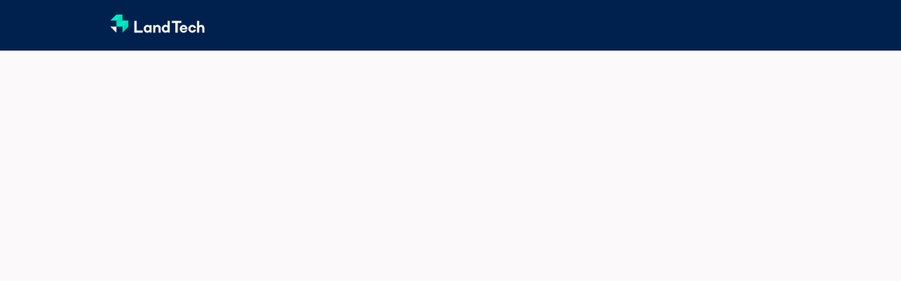

--- FILE ---
content_type: text/css
request_url: https://static.hivebrite.com/v-7dfc990df37308941e4af96e8073b6993f977e19/packs/css/homepage_network-4b656b2d13629225.css
body_size: 66497
content:
.select2-container{box-sizing:border-box;vertical-align:middle;margin:0;display:inline-block;position:relative}.select2-container .select2-selection--single{box-sizing:border-box;cursor:pointer;-webkit-user-select:none;-moz-user-select:none;-ms-user-select:none;user-select:none;height:28px;display:block}.select2-container .select2-selection--single .select2-selection__rendered{text-overflow:ellipsis;white-space:nowrap;padding-left:8px;padding-right:20px;display:block;overflow:hidden}.select2-container .select2-selection--single .select2-selection__clear{position:relative}.select2-container[dir=rtl] .select2-selection--single .select2-selection__rendered{padding-left:20px;padding-right:8px}.select2-container .select2-selection--multiple{box-sizing:border-box;cursor:pointer;-webkit-user-select:none;-moz-user-select:none;-ms-user-select:none;user-select:none;min-height:32px;display:block}.select2-container .select2-selection--multiple .select2-selection__rendered{text-overflow:ellipsis;white-space:nowrap;padding-left:8px;display:inline-block;overflow:hidden}.select2-container .select2-search--inline{float:left}.select2-container .select2-search--inline .select2-search__field{box-sizing:border-box;border:none;margin-top:5px;padding:0;font-size:100%}.select2-container .select2-search--inline .select2-search__field::-webkit-search-cancel-button{-webkit-appearance:none}.select2-dropdown{box-sizing:border-box;z-index:1051;background-color:#fff;border:1px solid #aaa;border-radius:4px;width:100%;display:block;position:absolute;left:-100000px}.select2-results{display:block}.select2-results__options{margin:0;padding:0;list-style:none}.select2-results__option{-webkit-user-select:none;-moz-user-select:none;-ms-user-select:none;user-select:none;padding:6px}.select2-results__option[aria-selected]{cursor:pointer}.select2-container--open .select2-dropdown{left:0}.select2-container--open .select2-dropdown--above{border-bottom:none;border-bottom-right-radius:0;border-bottom-left-radius:0}.select2-container--open .select2-dropdown--below{border-top:none;border-top-left-radius:0;border-top-right-radius:0}.select2-search--dropdown{padding:4px;display:block}.select2-search--dropdown .select2-search__field{box-sizing:border-box;width:100%;padding:4px}.select2-search--dropdown .select2-search__field::-webkit-search-cancel-button{-webkit-appearance:none}.select2-search--dropdown.select2-search--hide{display:none}.select2-close-mask{opacity:0;z-index:99;width:auto;min-width:100%;height:auto;min-height:100%;-webkit-filter:alpha(opacity=0);filter:alpha(opacity=0);background-color:#fff;border:0;margin:0;padding:0;display:block;position:fixed;top:0;left:0}.select2-hidden-accessible{clip:rect(0 0 0 0)!important;-webkit-clip-path:inset(50%)!important;clip-path:inset(50%)!important;white-space:nowrap!important;border:0!important;width:1px!important;height:1px!important;padding:0!important;position:absolute!important;overflow:hidden!important}.select2-container--default .select2-selection--single{background-color:#fff;border:1px solid #aaa;border-radius:4px}.select2-container--default .select2-selection--single .select2-selection__rendered{color:#444;line-height:28px}.select2-container--default .select2-selection--single .select2-selection__clear{cursor:pointer;float:right;font-weight:700}.select2-container--default .select2-selection--single .select2-selection__placeholder{color:#999}.select2-container--default .select2-selection--single .select2-selection__arrow{width:20px;height:26px;position:absolute;top:1px;right:1px}.select2-container--default .select2-selection--single .select2-selection__arrow b{border:4px solid transparent;border-top:5px solid #888;border-bottom-width:0;width:0;height:0;margin-top:-2px;margin-left:-4px;position:absolute;top:50%;left:50%}.select2-container--default[dir=rtl] .select2-selection--single .select2-selection__clear{float:left}.select2-container--default[dir=rtl] .select2-selection--single .select2-selection__arrow{left:1px;right:auto}.select2-container--default.select2-container--disabled .select2-selection--single{cursor:default;background-color:#eee}.select2-container--default.select2-container--disabled .select2-selection--single .select2-selection__clear{display:none}.select2-container--default.select2-container--open .select2-selection--single .select2-selection__arrow b{border-width:0 4px 5px;border-color:transparent transparent #888}.select2-container--default .select2-selection--multiple{cursor:text;background-color:#fff;border:1px solid #aaa;border-radius:4px}.select2-container--default .select2-selection--multiple .select2-selection__rendered{box-sizing:border-box;width:100%;margin:0;padding:0 5px;list-style:none}.select2-container--default .select2-selection--multiple .select2-selection__rendered li{list-style:none}.select2-container--default .select2-selection--multiple .select2-selection__clear{cursor:pointer;float:right;margin-top:5px;margin-right:10px;padding:1px;font-weight:700}.select2-container--default .select2-selection--multiple .select2-selection__choice{cursor:default;float:left;background-color:#e4e4e4;border:1px solid #aaa;border-radius:4px;margin-top:5px;margin-right:5px;padding:0 5px}.select2-container--default .select2-selection--multiple .select2-selection__choice__remove{color:#999;cursor:pointer;margin-right:2px;font-weight:700;display:inline-block}.select2-container--default .select2-selection--multiple .select2-selection__choice__remove:hover{color:#333}.select2-container--default[dir=rtl] .select2-selection--multiple .select2-selection__choice{float:right}.select2-container--default[dir=rtl] .select2-selection--multiple .select2-search--inline{float:right}.select2-container--default[dir=rtl] .select2-selection--multiple .select2-selection__choice{margin-left:5px;margin-right:auto}.select2-container--default[dir=rtl] .select2-selection--multiple .select2-selection__choice__remove{margin-left:2px;margin-right:auto}.select2-container--default.select2-container--focus .select2-selection--multiple{border:1px solid #000;outline:0}.select2-container--default.select2-container--disabled .select2-selection--multiple{cursor:default;background-color:#eee}.select2-container--default.select2-container--disabled .select2-selection__choice__remove{display:none}.select2-container--default.select2-container--open.select2-container--above .select2-selection--single,.select2-container--default.select2-container--open.select2-container--above .select2-selection--multiple{border-top-left-radius:0;border-top-right-radius:0}.select2-container--default.select2-container--open.select2-container--below .select2-selection--single,.select2-container--default.select2-container--open.select2-container--below .select2-selection--multiple{border-bottom-right-radius:0;border-bottom-left-radius:0}.select2-container--default .select2-search--dropdown .select2-search__field{border:1px solid #aaa}.select2-container--default .select2-search--inline .select2-search__field{box-shadow:none;-webkit-appearance:textfield;background:0 0;border:none;outline:0}.select2-container--default .select2-results>.select2-results__options{max-height:200px;overflow-y:auto}.select2-container--default .select2-results__option[role=group]{padding:0}.select2-container--default .select2-results__option[aria-disabled=true]{color:#999}.select2-container--default .select2-results__option[aria-selected=true]{background-color:#ddd}.select2-container--default .select2-results__option .select2-results__option{padding-left:1em}.select2-container--default .select2-results__option .select2-results__option .select2-results__group{padding-left:0}.select2-container--default .select2-results__option .select2-results__option .select2-results__option{margin-left:-1em;padding-left:2em}.select2-container--default .select2-results__option .select2-results__option .select2-results__option .select2-results__option{margin-left:-2em;padding-left:3em}.select2-container--default .select2-results__option .select2-results__option .select2-results__option .select2-results__option .select2-results__option{margin-left:-3em;padding-left:4em}.select2-container--default .select2-results__option .select2-results__option .select2-results__option .select2-results__option .select2-results__option .select2-results__option{margin-left:-4em;padding-left:5em}.select2-container--default .select2-results__option .select2-results__option .select2-results__option .select2-results__option .select2-results__option .select2-results__option .select2-results__option{margin-left:-5em;padding-left:6em}.select2-container--default .select2-results__group{cursor:default;padding:6px;display:block}.select2-container--classic .select2-selection--single{-webkit-filter:progid:DXImageTransform.Microsoft.gradient(startColorstr="#FFFFFFFF",endColorstr="#FFEEEEEE",GradientType=0);filter:progid:DXImageTransform.Microsoft.gradient(startColorstr="#FFFFFFFF",endColorstr="#FFEEEEEE",GradientType=0);background-color:#f7f7f7;background-image:linear-gradient(#fff 50%,#eee 100%);background-repeat:repeat-x;border:1px solid #aaa;border-radius:4px;outline:0}.select2-container--classic .select2-selection--single:focus{border:1px solid #5897fb}.select2-container--classic .select2-selection--single .select2-selection__rendered{color:#444;line-height:28px}.select2-container--classic .select2-selection--single .select2-selection__clear{cursor:pointer;float:right;margin-right:10px;font-weight:700}.select2-container--classic .select2-selection--single .select2-selection__placeholder{color:#999}.select2-container--classic .select2-selection--single .select2-selection__arrow{width:20px;height:26px;-webkit-filter:progid:DXImageTransform.Microsoft.gradient(startColorstr="#FFEEEEEE",endColorstr="#FFCCCCCC",GradientType=0);filter:progid:DXImageTransform.Microsoft.gradient(startColorstr="#FFEEEEEE",endColorstr="#FFCCCCCC",GradientType=0);background-color:#ddd;background-image:linear-gradient(#eee 50%,#ccc 100%);background-repeat:repeat-x;border:none;border-left:1px solid #aaa;border-top-right-radius:4px;border-bottom-right-radius:4px;position:absolute;top:1px;right:1px}.select2-container--classic .select2-selection--single .select2-selection__arrow b{border:4px solid transparent;border-top:5px solid #888;border-bottom-width:0;width:0;height:0;margin-top:-2px;margin-left:-4px;position:absolute;top:50%;left:50%}.select2-container--classic[dir=rtl] .select2-selection--single .select2-selection__clear{float:left}.select2-container--classic[dir=rtl] .select2-selection--single .select2-selection__arrow{border:none;border-right:1px solid #aaa;border-radius:4px 0 0 4px;left:1px;right:auto}.select2-container--classic.select2-container--open .select2-selection--single{border:1px solid #5897fb}.select2-container--classic.select2-container--open .select2-selection--single .select2-selection__arrow{background:0 0;border:none}.select2-container--classic.select2-container--open .select2-selection--single .select2-selection__arrow b{border-width:0 4px 5px;border-color:transparent transparent #888}.select2-container--classic.select2-container--open.select2-container--above .select2-selection--single{-webkit-filter:progid:DXImageTransform.Microsoft.gradient(startColorstr="#FFFFFFFF",endColorstr="#FFEEEEEE",GradientType=0);filter:progid:DXImageTransform.Microsoft.gradient(startColorstr="#FFFFFFFF",endColorstr="#FFEEEEEE",GradientType=0);background-image:linear-gradient(#fff 0%,#eee 50%);background-repeat:repeat-x;border-top:none;border-top-left-radius:0;border-top-right-radius:0}.select2-container--classic.select2-container--open.select2-container--below .select2-selection--single{-webkit-filter:progid:DXImageTransform.Microsoft.gradient(startColorstr="#FFEEEEEE",endColorstr="#FFFFFFFF",GradientType=0);filter:progid:DXImageTransform.Microsoft.gradient(startColorstr="#FFEEEEEE",endColorstr="#FFFFFFFF",GradientType=0);background-image:linear-gradient(#eee 50%,#fff 100%);background-repeat:repeat-x;border-bottom:none;border-bottom-right-radius:0;border-bottom-left-radius:0}.select2-container--classic .select2-selection--multiple{cursor:text;background-color:#fff;border:1px solid #aaa;border-radius:4px;outline:0}.select2-container--classic .select2-selection--multiple:focus{border:1px solid #5897fb}.select2-container--classic .select2-selection--multiple .select2-selection__rendered{margin:0;padding:0 5px;list-style:none}.select2-container--classic .select2-selection--multiple .select2-selection__clear{display:none}.select2-container--classic .select2-selection--multiple .select2-selection__choice{cursor:default;float:left;background-color:#e4e4e4;border:1px solid #aaa;border-radius:4px;margin-top:5px;margin-right:5px;padding:0 5px}.select2-container--classic .select2-selection--multiple .select2-selection__choice__remove{color:#888;cursor:pointer;margin-right:2px;font-weight:700;display:inline-block}.select2-container--classic .select2-selection--multiple .select2-selection__choice__remove:hover{color:#555}.select2-container--classic[dir=rtl] .select2-selection--multiple .select2-selection__choice{float:right;margin-left:5px;margin-right:auto}.select2-container--classic[dir=rtl] .select2-selection--multiple .select2-selection__choice__remove{margin-left:2px;margin-right:auto}.select2-container--classic.select2-container--open .select2-selection--multiple{border:1px solid #5897fb}.select2-container--classic.select2-container--open.select2-container--above .select2-selection--multiple{border-top:none;border-top-left-radius:0;border-top-right-radius:0}.select2-container--classic.select2-container--open.select2-container--below .select2-selection--multiple{border-bottom:none;border-bottom-right-radius:0;border-bottom-left-radius:0}.select2-container--classic .select2-search--dropdown .select2-search__field{border:1px solid #aaa;outline:0}.select2-container--classic .select2-search--inline .select2-search__field{box-shadow:none;outline:0}.select2-container--classic .select2-dropdown{background-color:#fff;border:1px solid transparent}.select2-container--classic .select2-dropdown--above{border-bottom:none}.select2-container--classic .select2-dropdown--below{border-top:none}.select2-container--classic .select2-results>.select2-results__options{max-height:200px;overflow-y:auto}.select2-container--classic .select2-results__option[role=group]{padding:0}.select2-container--classic .select2-results__option[aria-disabled=true]{color:gray}.select2-container--classic .select2-results__option--highlighted[aria-selected]{color:#fff;background-color:#3875d7}.select2-container--classic .select2-results__group{cursor:default;padding:6px;display:block}.select2-container--classic.select2-container--open .select2-dropdown{border-color:#5897fb}.leaflet-pane,.leaflet-tile,.leaflet-marker-icon,.leaflet-marker-shadow,.leaflet-tile-container,.leaflet-pane>svg,.leaflet-pane>canvas,.leaflet-zoom-box,.leaflet-image-layer,.leaflet-layer{position:absolute;top:0;left:0}.leaflet-container{overflow:hidden}.leaflet-tile,.leaflet-marker-icon,.leaflet-marker-shadow{-webkit-user-select:none;-moz-user-select:none;-ms-user-select:none;user-select:none;-webkit-user-drag:none}.leaflet-tile::-moz-selection{background:0 0}.leaflet-tile::selection{background:0 0}.leaflet-safari .leaflet-tile{image-rendering:-webkit-optimize-contrast}.leaflet-safari .leaflet-tile-container{-webkit-transform-origin:0 0;width:1600px;height:1600px}.leaflet-marker-icon,.leaflet-marker-shadow{display:block}.leaflet-container .leaflet-overlay-pane svg{max-width:none!important;max-height:none!important}.leaflet-container .leaflet-marker-pane img,.leaflet-container .leaflet-shadow-pane img,.leaflet-container .leaflet-tile-pane img,.leaflet-container img.leaflet-image-layer,.leaflet-container .leaflet-tile{width:auto;padding:0;max-width:none!important;max-height:none!important}.leaflet-container img.leaflet-tile{mix-blend-mode:plus-lighter}.leaflet-container.leaflet-touch-zoom{touch-action:pan-x pan-y}.leaflet-container.leaflet-touch-drag{touch-action:none;touch-action:pinch-zoom}.leaflet-container.leaflet-touch-drag.leaflet-touch-zoom{touch-action:none}.leaflet-container{-webkit-tap-highlight-color:transparent}.leaflet-container a{-webkit-tap-highlight-color:rgba(51,181,229,.4)}.leaflet-tile{-webkit-filter:inherit;filter:inherit;visibility:hidden}.leaflet-tile-loaded{visibility:inherit}.leaflet-zoom-box{box-sizing:border-box;z-index:800;width:0;height:0}.leaflet-overlay-pane svg{-moz-user-select:none}.leaflet-pane{z-index:400}.leaflet-tile-pane{z-index:200}.leaflet-overlay-pane{z-index:400}.leaflet-shadow-pane{z-index:500}.leaflet-marker-pane{z-index:600}.leaflet-tooltip-pane{z-index:650}.leaflet-popup-pane{z-index:700}.leaflet-map-pane canvas{z-index:100}.leaflet-map-pane svg{z-index:200}.leaflet-vml-shape{width:1px;height:1px}.lvml{behavior:url(#default#VML);display:inline-block;position:absolute}.leaflet-control{z-index:800;pointer-events:visiblePainted;pointer-events:auto;position:relative}.leaflet-top,.leaflet-bottom{z-index:1000;pointer-events:none;position:absolute}.leaflet-top{top:0}.leaflet-right{right:0}.leaflet-bottom{bottom:0}.leaflet-left{left:0}.leaflet-control{float:left;clear:both}.leaflet-right .leaflet-control{float:right}.leaflet-top .leaflet-control{margin-top:10px}.leaflet-bottom .leaflet-control{margin-bottom:10px}.leaflet-left .leaflet-control{margin-left:10px}.leaflet-right .leaflet-control{margin-right:10px}.leaflet-fade-anim .leaflet-popup{opacity:0;transition:opacity .2s linear}.leaflet-fade-anim .leaflet-map-pane .leaflet-popup{opacity:1}.leaflet-zoom-animated{transform-origin:0 0}svg.leaflet-zoom-animated{will-change:transform}.leaflet-zoom-anim .leaflet-zoom-animated{transition:transform .25s cubic-bezier(0,0,.25,1)}.leaflet-zoom-anim .leaflet-tile,.leaflet-pan-anim .leaflet-tile{transition:none}.leaflet-zoom-anim .leaflet-zoom-hide{visibility:hidden}.leaflet-interactive{cursor:pointer}.leaflet-grab{cursor:grab}.leaflet-crosshair,.leaflet-crosshair .leaflet-interactive{cursor:crosshair}.leaflet-popup-pane,.leaflet-control{cursor:auto}.leaflet-dragging .leaflet-grab,.leaflet-dragging .leaflet-grab .leaflet-interactive,.leaflet-dragging .leaflet-marker-draggable{cursor:move;cursor:grabbing}.leaflet-marker-icon,.leaflet-marker-shadow,.leaflet-image-layer,.leaflet-pane>svg path,.leaflet-tile-container{pointer-events:none}.leaflet-marker-icon.leaflet-interactive,.leaflet-image-layer.leaflet-interactive,.leaflet-pane>svg path.leaflet-interactive,svg.leaflet-image-layer.leaflet-interactive path{pointer-events:visiblePainted;pointer-events:auto}.leaflet-container{outline-offset:1px;background:#ddd}.leaflet-container a{color:#0078a8}.leaflet-zoom-box{background:rgba(255,255,255,.5);border:2px dotted #38f}.leaflet-container{font-family:Helvetica Neue,Arial,Helvetica,sans-serif;font-size:.75rem;line-height:1.5}.leaflet-bar{border-radius:4px;box-shadow:0 1px 5px rgba(0,0,0,.65)}.leaflet-bar a{text-align:center;color:#000;background-color:#fff;border-bottom:1px solid #ccc;width:26px;height:26px;line-height:26px;-webkit-text-decoration:none;text-decoration:none;display:block}.leaflet-bar a,.leaflet-control-layers-toggle{background-position:50%;background-repeat:no-repeat;display:block}.leaflet-bar a:hover,.leaflet-bar a:focus{background-color:#f4f4f4}.leaflet-bar a:first-child{border-top-left-radius:4px;border-top-right-radius:4px}.leaflet-bar a:last-child{border-bottom:none;border-bottom-right-radius:4px;border-bottom-left-radius:4px}.leaflet-bar a.leaflet-disabled{cursor:default;color:#bbb;background-color:#f4f4f4}.leaflet-touch .leaflet-bar a{width:30px;height:30px;line-height:30px}.leaflet-touch .leaflet-bar a:first-child{border-top-left-radius:2px;border-top-right-radius:2px}.leaflet-touch .leaflet-bar a:last-child{border-bottom-right-radius:2px;border-bottom-left-radius:2px}.leaflet-control-zoom-in,.leaflet-control-zoom-out{text-indent:1px;font:700 18px Lucida Console,Monaco,monospace}.leaflet-touch .leaflet-control-zoom-in,.leaflet-touch .leaflet-control-zoom-out{font-size:22px}.leaflet-control-layers{background:#fff;border-radius:5px;box-shadow:0 1px 5px rgba(0,0,0,.4)}.leaflet-control-layers-toggle{background-image:url(https://static.hivebrite.com/v-7dfc990df37308941e4af96e8073b6993f977e19/packs/media/ef6db8722c2c3f9a.png);width:36px;height:36px}.leaflet-retina .leaflet-control-layers-toggle{background-image:url(https://static.hivebrite.com/v-7dfc990df37308941e4af96e8073b6993f977e19/packs/media/9859cd1231006a4a.png);background-size:26px 26px}.leaflet-touch .leaflet-control-layers-toggle{width:44px;height:44px}.leaflet-control-layers .leaflet-control-layers-list,.leaflet-control-layers-expanded .leaflet-control-layers-toggle{display:none}.leaflet-control-layers-expanded .leaflet-control-layers-list{display:block;position:relative}.leaflet-control-layers-expanded{color:#333;background:#fff;padding:6px 10px 6px 6px}.leaflet-control-layers-scrollbar{padding-right:5px;overflow-x:hidden;overflow-y:scroll}.leaflet-control-layers-selector{margin-top:2px;position:relative;top:1px}.leaflet-control-layers label{font-size:1.08333em;display:block}.leaflet-control-layers-separator{border-top:1px solid #ddd;height:0;margin:5px -10px 5px -6px}.leaflet-default-icon-path{background-image:url(https://static.hivebrite.com/v-7dfc990df37308941e4af96e8073b6993f977e19/packs/media/d577052aa271e13f.png)}.leaflet-container .leaflet-control-attribution{background:rgba(255,255,255,.8);margin:0}.leaflet-control-attribution,.leaflet-control-scale-line{color:#333;padding:0 5px;line-height:1.4}.leaflet-control-attribution a{-webkit-text-decoration:none;text-decoration:none}.leaflet-control-attribution a:hover,.leaflet-control-attribution a:focus{-webkit-text-decoration:underline;text-decoration:underline}.leaflet-attribution-flag{width:1em;height:.6669em;vertical-align:baseline!important;display:inline!important}.leaflet-left .leaflet-control-scale{margin-left:5px}.leaflet-bottom .leaflet-control-scale{margin-bottom:5px}.leaflet-control-scale-line{white-space:nowrap;box-sizing:border-box;text-shadow:1px 1px #fff;background:rgba(255,255,255,.8);border:2px solid #777;border-top:none;padding:2px 5px 1px;line-height:1.1}.leaflet-control-scale-line:not(:first-child){border-top:2px solid #777;border-bottom:none;margin-top:-2px}.leaflet-control-scale-line:not(:first-child):not(:last-child){border-bottom:2px solid #777}.leaflet-touch .leaflet-control-attribution,.leaflet-touch .leaflet-control-layers,.leaflet-touch .leaflet-bar{box-shadow:none}.leaflet-touch .leaflet-control-layers,.leaflet-touch .leaflet-bar{background-clip:padding-box;border:2px solid rgba(0,0,0,.2)}.leaflet-popup{text-align:center;margin-bottom:20px;position:absolute}.leaflet-popup-content-wrapper{text-align:left;border-radius:12px;padding:1px}.leaflet-popup-content{min-height:1px;margin:13px 24px 13px 20px;font-size:1.08333em;line-height:1.3}.leaflet-popup-content p{margin:1.3em 0}.leaflet-popup-tip-container{pointer-events:none;width:40px;height:20px;margin-top:-1px;margin-left:-20px;position:absolute;left:50%;overflow:hidden}.leaflet-popup-tip{pointer-events:auto;width:17px;height:17px;margin:-10px auto 0;padding:1px;transform:rotate(45deg)}.leaflet-popup-content-wrapper,.leaflet-popup-tip{color:#333;background:#fff;box-shadow:0 3px 14px rgba(0,0,0,.4)}.leaflet-container a.leaflet-popup-close-button{text-align:center;color:#757575;background:0 0;border:none;width:24px;height:24px;font:16px/24px Tahoma,Verdana,sans-serif;-webkit-text-decoration:none;text-decoration:none;position:absolute;top:0;right:0}.leaflet-container a.leaflet-popup-close-button:hover,.leaflet-container a.leaflet-popup-close-button:focus{color:#585858}.leaflet-popup-scrolled{overflow:auto}.leaflet-oldie .leaflet-popup-content-wrapper{-ms-zoom:1}.leaflet-oldie .leaflet-popup-tip{-ms-filter:"progid:DXImageTransform.Microsoft.Matrix(M11=0.70710678, M12=0.70710678, M21=-0.70710678, M22=0.70710678)";width:24px;-webkit-filter:progid:DXImageTransform.Microsoft.Matrix(M11=.707107,M12=.707107,M21=-.707107,M22=.707107);filter:progid:DXImageTransform.Microsoft.Matrix(M11=.707107,M12=.707107,M21=-.707107,M22=.707107);margin:0 auto}.leaflet-oldie .leaflet-control-zoom,.leaflet-oldie .leaflet-control-layers,.leaflet-oldie .leaflet-popup-content-wrapper,.leaflet-oldie .leaflet-popup-tip{border:1px solid #999}.leaflet-div-icon{background:#fff;border:1px solid #666}.leaflet-tooltip{color:#222;white-space:nowrap;-webkit-user-select:none;-moz-user-select:none;-ms-user-select:none;user-select:none;pointer-events:none;background-color:#fff;border:1px solid #fff;border-radius:3px;padding:6px;position:absolute;box-shadow:0 1px 3px rgba(0,0,0,.4)}.leaflet-tooltip.leaflet-interactive{cursor:pointer;pointer-events:auto}.leaflet-tooltip-top:before,.leaflet-tooltip-bottom:before,.leaflet-tooltip-left:before,.leaflet-tooltip-right:before{pointer-events:none;content:"";background:0 0;border:6px solid transparent;position:absolute}.leaflet-tooltip-bottom{margin-top:6px}.leaflet-tooltip-top{margin-top:-6px}.leaflet-tooltip-bottom:before,.leaflet-tooltip-top:before{margin-left:-6px;left:50%}.leaflet-tooltip-top:before{border-top-color:#fff;margin-bottom:-12px;bottom:0}.leaflet-tooltip-bottom:before{border-bottom-color:#fff;margin-top:-12px;margin-left:-6px;top:0}.leaflet-tooltip-left{margin-left:-6px}.leaflet-tooltip-right{margin-left:6px}.leaflet-tooltip-left:before,.leaflet-tooltip-right:before{margin-top:-6px;top:50%}.leaflet-tooltip-left:before{border-left-color:#fff;margin-right:-12px;right:0}.leaflet-tooltip-right:before{border-right-color:#fff;margin-left:-12px;left:0}@media print{.leaflet-control{-webkit-print-color-adjust:exact;print-color-adjust:exact}}.leaflet-cluster-anim .leaflet-marker-icon,.leaflet-cluster-anim .leaflet-marker-shadow{transition:transform .3s ease-out,opacity .3s ease-in}.leaflet-cluster-spider-leg{transition:stroke-dashoffset .3s ease-out,stroke-opacity .3s ease-in}.marker-cluster-small{background-color:rgba(181,226,140,.6)}.marker-cluster-medium{background-color:rgba(241,211,87,.6)}.marker-cluster-large{background-color:rgba(253,156,115,.6)}.leaflet-oldie .marker-cluster-small{background-color:#b5e28c}.leaflet-oldie .marker-cluster-small div{background-color:#6ecc39}.leaflet-oldie .marker-cluster-medium{background-color:#f1d357}.leaflet-oldie .marker-cluster-medium div{background-color:#f0c20c}.leaflet-oldie .marker-cluster-large{background-color:#fd9c73}.leaflet-oldie .marker-cluster-large div{background-color:#f18017}.marker-cluster{background-clip:padding-box;border-radius:20px}.marker-cluster div{text-align:center;border-radius:15px;width:30px;height:30px;margin-top:5px;margin-left:5px;font:12px Helvetica Neue,Arial,Helvetica,sans-serif}.marker-cluster span{line-height:30px}.rslides{width:100%;margin:0;padding:0;list-style:none;position:relative;overflow:hidden}.rslides li{-webkit-backface-visibility:hidden;width:100%;display:none;position:absolute;top:0;left:0}.rslides li:first-child{float:left;display:block;position:relative}.rslides img{float:left;border:0;width:100%;height:auto;display:block}.tooltip{z-index:1080;visibility:visible;opacity:0;-webkit-filter:alpha(opacity=0);filter:alpha(opacity=0);font-size:12px;line-height:1.4;display:block;position:absolute}.tooltip.in{opacity:.9;-webkit-filter:alpha(opacity=80);filter:alpha(opacity=80)}.tooltip-inner{max-width:auto;color:#fff;text-align:center;background-color:#000;border-radius:4px;padding:8px;-webkit-text-decoration:none;text-decoration:none}html,body,div,span,applet,object,iframe,h1,h2,h3,h4,h5,h6,p,blockquote,pre,a,abbr,acronym,address,big,cite,code,del,dfn,em,img,ins,kbd,q,s,samp,small,strike,strong,sub,sup,tt,var,b,u,i,center,dl,dt,dd,ol,ul,li,fieldset,form,label,legend,table,caption,tbody,tfoot,thead,tr,th,td,article,aside,canvas,details,embed,figure,figcaption,footer,header,hgroup,menu,nav,output,ruby,section,summary,time,mark,audio,video{font-size:100%;font:inherit;vertical-align:baseline;border:0;margin:0;padding:0}article,aside,details,figcaption,figure,footer,header,hgroup,menu,nav,section{display:block}body{line-height:1}ol,ul{list-style:none}blockquote,q{quotes:none}blockquote:before,blockquote:after,q:before,q:after{content:"";content:none}table{border-collapse:collapse;border-spacing:0}*{box-sizing:border-box}@font-face{font-family:KitIconFont;src:url(https://static.hivebrite.com/v-7dfc990df37308941e4af96e8073b6993f977e19/packs/media/43f92a65adea22f4.eot?)format("embedded-opentype");font-weight:400;font-style:normal}@font-face{font-family:KitIconFont;src:url([data-uri])format("woff"),url(https://static.hivebrite.com/v-7dfc990df37308941e4af96e8073b6993f977e19/packs/media/1e0a42cfd3c494e5.woff2)format("woff2"),url(https://static.hivebrite.com/v-7dfc990df37308941e4af96e8073b6993f977e19/packs/media/5ef84e28fb2a0def.ttf)format("truetype"),url(https://static.hivebrite.com/v-7dfc990df37308941e4af96e8073b6993f977e19/packs/media/49cec8fbdbe8d4b9.svg#KitIconFont)format("svg");font-weight:400;font-style:normal}@media screen and (-webkit-min-device-pixel-ratio:0){@font-face{font-family:KitIconFont;src:url(https://static.hivebrite.com/v-7dfc990df37308941e4af96e8073b6993f977e19/packs/media/49cec8fbdbe8d4b9.svg#KitIconFont)format("svg")}}[data-icon]:before{content:attr(data-icon)}[data-icon]:before,.icon-accepted:before,.icon-alpha-linkedin:before,.icon-analytics:before,.icon-android:before,.icon-angel:before,.icon-apple:before,.icon-archive:before,.icon-archive-circle:before,.icon-auction:before,.icon-back-arrow:before,.icon-ban:before,.icon-bar-charts:before,.icon-bars:before,.icon-blackberry:before,.icon-blocks:before,.icon-briefcase:before,.icon-building:before,.icon-bullhorn:before,.icon-calendar:before,.icon-camera:before,.icon-card:before,.icon-charity:before,.icon-check:before,.icon-check-circle:before,.icon-chevron-bold-right:before,.icon-chevron-bottom-circle:before,.icon-chevron-down:before,.icon-chevron-left:before,.icon-chevron-left-circle:before,.ui-datepicker .ui-datepicker-prev:before,.icon-chevron-right:before,.icon-chevron-right-circle:before,.ui-datepicker .ui-datepicker-next:before,.icon-chevron-top-circle:before,.icon-chevron-up:before,.headerSortDown .icon-chevron-down:before,.icon-circle-checkmark:before,.icon-circle-facebook:before,.icon-clipboard-checked:before,.icon-clock:before,.icon-clock-circle:before,.icon-cloud:before,.icon-coffee:before,.icon-cogs:before,.icon-comment:before,.icon-compass:before,.icon-compass-circle:before,.icon-contacts:before,.icon-coucou:before,.icon-credit-card:before,.icon-customize:before,.icon-database:before,.icon-delivery:before,.icon-devices:before,.icon-donation:before,.icon-dot:before,.icon-dots:before,.icon-download:before,.icon-duplicate:before,.icon-earth:before,.icon-enveloppe:before,.icon-exclamation:before,.icon-exclamation-full:before,.icon-external:before,.icon-eye:before,.icon-facebook:before,.icon-field-boolean:before,.icon-field-date:before,.icon-field-double-select:before,.icon-field-number:before,.icon-field-select:before,.icon-field-standard:before,.icon-field-text:before,.icon-file:before,.icon-file-pdf:before,.icon-flag:before,.icon-flickr:before,.icon-folder:before,.icon-form:before,.icon-fund:before,.icon-funnel:before,.icon-glasses:before,.icon-globe:before,.icon-google:before,.icon-google-plus:before,.icon-group:before,.icon-growth:before,.icon-handshake:before,.icon-headphone:before,.icon-heart:before,.icon-heart-bold:before,.icon-heart-o:before,.icon-honeycomb:before,.icon-hour-glass:before,.icon-house:before,.icon-info:before,.icon-instagram:before,.icon-iphone:before,.icon-language:before,.icon-laptop:before,.icon-launch:before,.icon-layout:before,.icon-linkedin:before,.icon-list:before,.icon-lock:before,.icon-lock-full:before,.icon-magnifying-glass:before,.icon-map-marker:before,.icon-map-marker-circle:before,.icon-maybe-circle:before,.icon-membership:before,.icon-minus:before,.icon-money:before,.icon-move-handle:before,.icon-multimedia:before,.icon-multiply:before,.icon-multiply-circle:before,.icon-network:before,.icon-newspaper:before,.icon-next-arrow:before,.icon-paperclip:before,.icon-paperclip-circle:before,.icon-paperplane:before,.icon-paperplane-circle:before,.icon-pdf:before,.icon-pdf-file:before,.icon-pencil:before,.icon-pencil-circle:before,.icon-pending:before,.icon-phone:before,.icon-picture:before,.icon-pie-chart:before,.icon-pin:before,.icon-pinterest:before,.icon-plane:before,.icon-play:before,.icon-play-o:before,.icon-plus:before,.icon-plus-large:before,.icon-printer:before,.icon-rejected:before,.icon-reload:before,.icon-ringbell:before,.icon-rss:before,.icon-school-hat:before,.icon-share:before,.icon-shuffle:before,.icon-sign-out:before,.icon-skills:before,.icon-skype:before,.icon-speech-bubble:before,.icon-spinner10:before,.icon-spinner2:before,.icon-spinner4:before,.icon-spinner5:before,.icon-spinner8:before,.icon-spinner9:before,.icon-squares:before,.icon-squares-little:before,.icon-star-circle:before,.icon-star-empty:before,.icon-star-full:before,.icon-suitcase:before,.icon-tag:before,.icon-ticket:before,.icon-tie:before,.icon-timer:before,.icon-transaction:before,.icon-translation:before,.icon-trash:before,.icon-twitter:before,.icon-upload:before,.icon-user:before,.icon-user-circle:before,.icon-user-plus:before,.icon-users:before,.icon-viadeo:before,.icon-warning:before,.icon-warning-full:before,.icon-write:before,.icon-xing:before,.icon-youtube:before{font-feature-settings:normal;font-variant:normal;-webkit-text-decoration:inherit;text-decoration:inherit;text-rendering:optimizeLegibility;text-transform:none;-moz-osx-font-smoothing:grayscale;-webkit-font-smoothing:antialiased;font-smoothing:antialiased;font-family:KitIconFont;font-style:normal;font-weight:400;line-height:1;display:inline-block}.icon-accepted:before{content:""}.icon-alpha-linkedin:before{content:""}.icon-analytics:before{content:""}.icon-android:before{content:""}.icon-angel:before{content:""}.icon-apple:before{content:""}.icon-archive:before{content:""}.icon-archive-circle:before{content:""}.icon-auction:before{content:""}.icon-back-arrow:before{content:""}.icon-ban:before{content:""}.icon-bar-charts:before{content:""}.icon-bars:before{content:""}.icon-blackberry:before{content:""}.icon-blocks:before{content:""}.icon-briefcase:before{content:""}.icon-building:before{content:""}.icon-bullhorn:before{content:""}.icon-calendar:before{content:""}.icon-camera:before{content:""}.icon-card:before{content:""}.icon-charity:before{content:""}.icon-check:before{content:""}.icon-check-circle:before{content:""}.icon-chevron-bold-right:before{content:""}.icon-chevron-bottom-circle:before{content:""}.icon-chevron-down:before{content:""}.icon-chevron-left:before{content:""}.icon-chevron-left-circle:before,.ui-datepicker .ui-datepicker-prev:before{content:""}.icon-chevron-right:before{content:""}.icon-chevron-right-circle:before,.ui-datepicker .ui-datepicker-next:before{content:""}.icon-chevron-top-circle:before{content:""}.icon-chevron-up:before,.headerSortDown .icon-chevron-down:before{content:""}.icon-circle-checkmark:before{content:""}.icon-circle-facebook:before{content:""}.icon-clipboard-checked:before{content:""}.icon-clock:before{content:""}.icon-clock-circle:before{content:""}.icon-cloud:before{content:""}.icon-coffee:before{content:""}.icon-cogs:before{content:""}.icon-comment:before{content:""}.icon-compass:before{content:""}.icon-compass-circle:before{content:""}.icon-contacts:before{content:""}.icon-coucou:before{content:""}.icon-credit-card:before{content:""}.icon-customize:before{content:""}.icon-database:before{content:""}.icon-delivery:before{content:""}.icon-devices:before{content:""}.icon-donation:before{content:""}.icon-dot:before{content:""}.icon-dots:before{content:""}.icon-download:before{content:""}.icon-duplicate:before{content:""}.icon-earth:before{content:""}.icon-enveloppe:before{content:""}.icon-exclamation:before{content:""}.icon-exclamation-full:before{content:""}.icon-external:before{content:""}.icon-eye:before{content:""}.icon-facebook:before{content:""}.icon-field-boolean:before{content:""}.icon-field-date:before{content:""}.icon-field-double-select:before{content:""}.icon-field-number:before{content:""}.icon-field-select:before{content:""}.icon-field-standard:before{content:""}.icon-field-text:before{content:""}.icon-file:before{content:""}.icon-file-pdf:before{content:""}.icon-flag:before{content:""}.icon-flickr:before{content:""}.icon-folder:before{content:""}.icon-form:before{content:""}.icon-fund:before{content:""}.icon-funnel:before{content:""}.icon-glasses:before{content:""}.icon-globe:before{content:""}.icon-google:before{content:""}.icon-google-plus:before{content:""}.icon-group:before{content:""}.icon-growth:before{content:""}.icon-handshake:before{content:""}.icon-headphone:before{content:""}.icon-heart:before{content:""}.icon-heart-bold:before{content:""}.icon-heart-o:before{content:""}.icon-honeycomb:before{content:""}.icon-hour-glass:before{content:""}.icon-house:before{content:""}.icon-info:before{content:""}.icon-instagram:before{content:""}.icon-iphone:before{content:""}.icon-language:before{content:""}.icon-laptop:before{content:""}.icon-launch:before{content:""}.icon-layout:before{content:""}.icon-linkedin:before{content:""}.icon-list:before{content:""}.icon-lock:before{content:""}.icon-lock-full:before{content:""}.icon-magnifying-glass:before{content:""}.icon-map-marker:before{content:""}.icon-map-marker-circle:before{content:""}.icon-maybe-circle:before{content:""}.icon-membership:before{content:""}.icon-minus:before{content:""}.icon-money:before{content:""}.icon-move-handle:before{content:""}.icon-multimedia:before{content:""}.icon-multiply:before{content:""}.icon-multiply-circle:before{content:""}.icon-network:before{content:""}.icon-newspaper:before{content:""}.icon-next-arrow:before{content:""}.icon-paperclip:before{content:""}.icon-paperclip-circle:before{content:""}.icon-paperplane:before{content:""}.icon-paperplane-circle:before{content:""}.icon-pdf:before{content:""}.icon-pdf-file:before{content:""}.icon-pencil:before{content:""}.icon-pencil-circle:before{content:""}.icon-pending:before{content:""}.icon-phone:before{content:""}.icon-picture:before{content:""}.icon-pie-chart:before{content:""}.icon-pin:before{content:""}.icon-pinterest:before{content:""}.icon-plane:before{content:""}.icon-play:before{content:""}.icon-play-o:before{content:""}.icon-plus:before{content:""}.icon-plus-large:before{content:""}.icon-printer:before{content:""}.icon-rejected:before{content:""}.icon-reload:before{content:""}.icon-ringbell:before{content:""}.icon-rss:before{content:""}.icon-school-hat:before{content:""}.icon-share:before{content:""}.icon-shuffle:before{content:""}.icon-sign-out:before{content:""}.icon-skills:before{content:""}.icon-skype:before{content:""}.icon-speech-bubble:before{content:""}.icon-spinner10:before{content:""}.icon-spinner2:before{content:""}.icon-spinner4:before{content:""}.icon-spinner5:before{content:""}.icon-spinner8:before{content:""}.icon-spinner9:before{content:""}.icon-squares:before{content:""}.icon-squares-little:before{content:""}.icon-star-circle:before{content:""}.icon-star-empty:before{content:""}.icon-star-full:before{content:""}.icon-suitcase:before{content:""}.icon-tag:before{content:""}.icon-ticket:before{content:""}.icon-tie:before{content:""}.icon-timer:before{content:""}.icon-transaction:before{content:""}.icon-translation:before{content:""}.icon-trash:before{content:""}.icon-twitter:before{content:""}.icon-upload:before{content:""}.icon-user:before{content:""}.icon-user-circle:before{content:""}.icon-user-plus:before{content:""}.icon-users:before{content:""}.icon-viadeo:before{content:""}.icon-warning:before{content:""}.icon-warning-full:before{content:""}.icon-write:before{content:""}.icon-xing:before{content:""}.icon-youtube:before{content:""}@font-face{font-family:Inter;src:url(https://static.hivebrite.com/v-7dfc990df37308941e4af96e8073b6993f977e19/packs/media/e3049046b8cdf46d.eot);src:local(Inter Regular),local(Inter-Regular),url(https://static.hivebrite.com/v-7dfc990df37308941e4af96e8073b6993f977e19/packs/media/e3049046b8cdf46d.eot?#iefix)format("embedded-opentype"),url(https://static.hivebrite.com/v-7dfc990df37308941e4af96e8073b6993f977e19/packs/media/328d32e5eaf8b216.woff)format("woff"),url(https://static.hivebrite.com/v-7dfc990df37308941e4af96e8073b6993f977e19/packs/media/1282ebc61b96a9d9.ttf)format("truetype");font-weight:400;font-style:normal}@font-face{font-family:Inter;src:url(https://static.hivebrite.com/v-7dfc990df37308941e4af96e8073b6993f977e19/packs/media/94dee925f2a749e0.eot);src:local(Inter SemiBold),local(Inter-semi-bold),url(https://static.hivebrite.com/v-7dfc990df37308941e4af96e8073b6993f977e19/packs/media/94dee925f2a749e0.eot?#iefix)format("embedded-opentype"),url(https://static.hivebrite.com/v-7dfc990df37308941e4af96e8073b6993f977e19/packs/media/5be09b3571d863db.woff)format("woff"),url(https://static.hivebrite.com/v-7dfc990df37308941e4af96e8073b6993f977e19/packs/media/524c2f2ba740ce37.ttf)format("truetype");font-weight:600;font-style:normal}@font-face{font-family:Nunito;src:url(https://static.hivebrite.com/v-7dfc990df37308941e4af96e8073b6993f977e19/packs/media/9a5a857fc8dfb30a.eot);src:local(Nunito Regular),local(Nunito-Regular),url(https://static.hivebrite.com/v-7dfc990df37308941e4af96e8073b6993f977e19/packs/media/9a5a857fc8dfb30a.eot?#iefix)format("embedded-opentype"),url(https://static.hivebrite.com/v-7dfc990df37308941e4af96e8073b6993f977e19/packs/media/24855966e43ff4c9.woff)format("woff"),url(https://static.hivebrite.com/v-7dfc990df37308941e4af96e8073b6993f977e19/packs/media/79009bdf8d857945.ttf)format("truetype"),url(https://static.hivebrite.com/v-7dfc990df37308941e4af96e8073b6993f977e19/packs/media/5abe3f8daa6df0cd.svg#Roboto)format("svg");font-weight:400;font-style:normal}@font-face{font-family:Nunito;src:url(https://static.hivebrite.com/v-7dfc990df37308941e4af96e8073b6993f977e19/packs/media/69e0dcbccd670e9d.eot);src:local(Nunito SemiBold),local(Nunito-semi-bold),url(https://static.hivebrite.com/v-7dfc990df37308941e4af96e8073b6993f977e19/packs/media/69e0dcbccd670e9d.eot?#iefix)format("embedded-opentype"),url(https://static.hivebrite.com/v-7dfc990df37308941e4af96e8073b6993f977e19/packs/media/0643b4c035727f5f.woff)format("woff"),url(https://static.hivebrite.com/v-7dfc990df37308941e4af96e8073b6993f977e19/packs/media/10a9cc99a5653bb7.ttf)format("truetype"),url(https://static.hivebrite.com/v-7dfc990df37308941e4af96e8073b6993f977e19/packs/media/432c85e39ccf9b23.svg#Roboto)format("svg");font-weight:600;font-style:normal}.sr-only{clip:rect(1px,1px,1px,1px)!important;-webkit-clip-path:inset(50%)!important;clip-path:inset(50%)!important;white-space:nowrap!important;border:0!important;width:1px!important;height:1px!important;margin:-1px!important;padding:0!important;position:absolute!important;overflow:hidden!important}.accessibility,.deprecated--visuallyhidden{clip:rect(0 0 0 0)!important;border:0!important;width:1px!important;height:1px!important;margin:-1px!important;padding:0!important;position:absolute!important;overflow:hidden!important}@media (max-width:44.9375em){.sr-only--palm{clip:rect(1px,1px,1px,1px)!important;-webkit-clip-path:inset(50%)!important;clip-path:inset(50%)!important;white-space:nowrap!important;border:0!important;width:1px!important;height:1px!important;margin:-1px!important;padding:0!important;position:absolute!important;overflow:hidden!important}.accessibility--palm,.deprecated--visuallyhidden--palm{clip:rect(0 0 0 0)!important;border:0!important;width:1px!important;height:1px!important;margin:-1px!important;padding:0!important;position:absolute!important;overflow:hidden!important}.hidden--palm{display:none}}@media (min-width:45em) and (max-width:64em){.sr-only--lap{clip:rect(1px,1px,1px,1px)!important;-webkit-clip-path:inset(50%)!important;clip-path:inset(50%)!important;white-space:nowrap!important;border:0!important;width:1px!important;height:1px!important;margin:-1px!important;padding:0!important;position:absolute!important;overflow:hidden!important}.accessibility--lap,.deprecated--visuallyhidden--lap{clip:rect(0 0 0 0)!important;border:0!important;width:1px!important;height:1px!important;margin:-1px!important;padding:0!important;position:absolute!important;overflow:hidden!important}.hidden--lap{display:none}}@media (min-width:45em){.sr-only--lap-and-up{clip:rect(1px,1px,1px,1px)!important;-webkit-clip-path:inset(50%)!important;clip-path:inset(50%)!important;white-space:nowrap!important;border:0!important;width:1px!important;height:1px!important;margin:-1px!important;padding:0!important;position:absolute!important;overflow:hidden!important}.accessibility--lap-and-up,.deprecated--visuallyhidden--lap-and-up{clip:rect(0 0 0 0)!important;border:0!important;width:1px!important;height:1px!important;margin:-1px!important;padding:0!important;position:absolute!important;overflow:hidden!important}.hidden--lap-and-up{display:none}}@media (max-width:63.9375em){.sr-only--portable{clip:rect(1px,1px,1px,1px)!important;-webkit-clip-path:inset(50%)!important;clip-path:inset(50%)!important;white-space:nowrap!important;border:0!important;width:1px!important;height:1px!important;margin:-1px!important;padding:0!important;position:absolute!important;overflow:hidden!important}.accessibility--portable,.deprecated--visuallyhidden--portable{clip:rect(0 0 0 0)!important;border:0!important;width:1px!important;height:1px!important;margin:-1px!important;padding:0!important;position:absolute!important;overflow:hidden!important}.hidden--portable{display:none}}@media (min-width:64em){.sr-only--desk{clip:rect(1px,1px,1px,1px)!important;-webkit-clip-path:inset(50%)!important;clip-path:inset(50%)!important;white-space:nowrap!important;border:0!important;width:1px!important;height:1px!important;margin:-1px!important;padding:0!important;position:absolute!important;overflow:hidden!important}.accessibility--desk,.deprecated--visuallyhidden--desk{clip:rect(0 0 0 0)!important;border:0!important;width:1px!important;height:1px!important;margin:-1px!important;padding:0!important;position:absolute!important;overflow:hidden!important}.hidden--desk{display:none}}@media (min-width:720px) and (max-width:1024px){.sr-only--ipad{clip:rect(1px,1px,1px,1px)!important;-webkit-clip-path:inset(50%)!important;clip-path:inset(50%)!important;white-space:nowrap!important;border:0!important;width:1px!important;height:1px!important;margin:-1px!important;padding:0!important;position:absolute!important;overflow:hidden!important}.accessibility--ipad,.deprecated--visuallyhidden--ipad{clip:rect(0 0 0 0)!important;border:0!important;width:1px!important;height:1px!important;margin:-1px!important;padding:0!important;position:absolute!important;overflow:hidden!important}.hidden--ipad{display:none}}.grid,.modal-preview__content--followers{margin:0 0 0 -20px;padding:0;list-style:none}.grid__item{vertical-align:top;box-sizing:border-box;padding-left:20px;display:inline-block}.grid--rev{text-align:left;direction:rtl}.grid--rev>.grid__item{text-align:left;direction:ltr}.grid--full,.modal-preview__content--followers{margin-left:0}.grid--full>.grid__item,.modal-preview__content--followers>.grid__item{padding-left:0}.grid--right{text-align:right}.grid--right>.grid__item{text-align:left}.grid--center{text-align:center}.grid--center>.grid__item{text-align:left}.grid--middle>.grid__item{vertical-align:middle}.grid--bottom>.grid__item{vertical-align:bottom}.grid--narrow{margin-left:-10px}.grid--narrow>.grid__item{padding-left:10px}.grid--wide{margin-left:-40px}.grid--wide>.grid__item{padding-left:40px}.one-whole{width:100%}.one-half,.six-twelfths,.five-tenths,.four-eighths,.three-sixths,.two-quarters{width:50%}.one-third,.four-twelfths,.two-sixths{width:33.333%}.two-thirds,.eight-twelfths,.four-sixths{width:66.666%}.one-quarter,.three-twelfths,.two-eighths{width:25%}.three-quarters,.nine-twelfths,.six-eighths{width:75%}.one-fifth,.two-tenths{width:20%}.two-fifths,.four-tenths{width:40%}.three-fifths,.six-tenths{width:60%}.four-fifths,.eight-tenths{width:80%}.one-sixth,.two-twelfths{width:16.666%}.five-sixths,.ten-twelfths{width:83.333%}.one-eighth{width:12.5%}.three-eighths{width:37.5%}.five-eighths{width:62.5%}.seven-eighths{width:87.5%}.one-tenth{width:10%}.three-tenths{width:30%}.seven-tenths{width:70%}.nine-tenths{width:90%}.one-twelfth{width:8.333%}.five-twelfths{width:41.666%}.seven-twelfths{width:58.333%}.eleven-twelfths{width:91.666%}@media only screen and (max-width:44.9375em){.palm--one-whole{width:100%}.palm--one-half,.palm--six-twelfths,.palm--five-tenths,.palm--four-eighths,.palm--three-sixths,.palm--two-quarters{width:50%}.palm--one-third,.palm--four-twelfths,.palm--two-sixths{width:33.333%}.palm--two-thirds,.palm--eight-twelfths,.palm--four-sixths{width:66.666%}.palm--one-quarter,.palm--three-twelfths,.palm--two-eighths{width:25%}.palm--three-quarters,.palm--nine-twelfths,.palm--six-eighths{width:75%}.palm--one-fifth,.palm--two-tenths{width:20%}.palm--two-fifths,.palm--four-tenths{width:40%}.palm--three-fifths,.palm--six-tenths{width:60%}.palm--four-fifths,.palm--eight-tenths{width:80%}.palm--one-sixth,.palm--two-twelfths{width:16.666%}.palm--five-sixths,.palm--ten-twelfths{width:83.333%}.palm--one-eighth{width:12.5%}.palm--three-eighths{width:37.5%}.palm--five-eighths{width:62.5%}.palm--seven-eighths{width:87.5%}.palm--one-tenth{width:10%}.palm--three-tenths{width:30%}.palm--seven-tenths{width:70%}.palm--nine-tenths{width:90%}.palm--one-twelfth{width:8.333%}.palm--five-twelfths{width:41.666%}.palm--seven-twelfths{width:58.333%}.palm--eleven-twelfths{width:91.666%}}@media only screen and (min-width:45em) and (max-width:64em){.lap--one-whole{width:100%}.lap--one-half,.lap--six-twelfths,.lap--five-tenths,.lap--four-eighths,.lap--three-sixths,.lap--two-quarters{width:50%}.lap--one-third,.lap--four-twelfths,.lap--two-sixths{width:33.333%}.lap--two-thirds,.lap--eight-twelfths,.lap--four-sixths{width:66.666%}.lap--one-quarter,.lap--three-twelfths,.lap--two-eighths{width:25%}.lap--three-quarters,.lap--nine-twelfths,.lap--six-eighths{width:75%}.lap--one-fifth,.lap--two-tenths{width:20%}.lap--two-fifths,.lap--four-tenths{width:40%}.lap--three-fifths,.lap--six-tenths{width:60%}.lap--four-fifths,.lap--eight-tenths{width:80%}.lap--one-sixth,.lap--two-twelfths{width:16.666%}.lap--five-sixths,.lap--ten-twelfths{width:83.333%}.lap--one-eighth{width:12.5%}.lap--three-eighths{width:37.5%}.lap--five-eighths{width:62.5%}.lap--seven-eighths{width:87.5%}.lap--one-tenth{width:10%}.lap--three-tenths{width:30%}.lap--seven-tenths{width:70%}.lap--nine-tenths{width:90%}.lap--one-twelfth{width:8.333%}.lap--five-twelfths{width:41.666%}.lap--seven-twelfths{width:58.333%}.lap--eleven-twelfths{width:91.666%}}@media only screen and (max-width:63.9375em){.portable--one-whole{width:100%}.portable--one-half,.portable--six-twelfths,.portable--five-tenths,.portable--four-eighths,.portable--three-sixths,.portable--two-quarters{width:50%}.portable--one-third,.portable--four-twelfths,.portable--two-sixths{width:33.333%}.portable--two-thirds,.portable--eight-twelfths,.portable--four-sixths{width:66.666%}.portable--one-quarter,.portable--three-twelfths,.portable--two-eighths{width:25%}.portable--three-quarters,.portable--nine-twelfths,.portable--six-eighths{width:75%}.portable--one-fifth,.portable--two-tenths{width:20%}.portable--two-fifths,.portable--four-tenths{width:40%}.portable--three-fifths,.portable--six-tenths{width:60%}.portable--four-fifths,.portable--eight-tenths{width:80%}.portable--one-sixth,.portable--two-twelfths{width:16.666%}.portable--five-sixths,.portable--ten-twelfths{width:83.333%}.portable--one-eighth{width:12.5%}.portable--three-eighths{width:37.5%}.portable--five-eighths{width:62.5%}.portable--seven-eighths{width:87.5%}.portable--one-tenth{width:10%}.portable--three-tenths{width:30%}.portable--seven-tenths{width:70%}.portable--nine-tenths{width:90%}.portable--one-twelfth{width:8.333%}.portable--five-twelfths{width:41.666%}.portable--seven-twelfths{width:58.333%}.portable--eleven-twelfths{width:91.666%}}@media only screen and (min-width:64em){.desk--one-whole{width:100%}.desk--one-half,.desk--six-twelfths,.desk--five-tenths,.desk--four-eighths,.desk--three-sixths,.desk--two-quarters{width:50%}.desk--one-third,.desk--four-twelfths,.desk--two-sixths{width:33.333%}.desk--two-thirds,.desk--eight-twelfths,.desk--four-sixths{width:66.666%}.desk--one-quarter,.desk--three-twelfths,.desk--two-eighths{width:25%}.desk--three-quarters,.desk--nine-twelfths,.desk--six-eighths{width:75%}.desk--one-fifth,.desk--two-tenths{width:20%}.desk--two-fifths,.desk--four-tenths{width:40%}.desk--three-fifths,.desk--six-tenths{width:60%}.desk--four-fifths,.desk--eight-tenths{width:80%}.desk--one-sixth,.desk--two-twelfths{width:16.666%}.desk--five-sixths,.desk--ten-twelfths{width:83.333%}.desk--one-eighth{width:12.5%}.desk--three-eighths{width:37.5%}.desk--five-eighths{width:62.5%}.desk--seven-eighths{width:87.5%}.desk--one-tenth{width:10%}.desk--three-tenths{width:30%}.desk--seven-tenths{width:70%}.desk--nine-tenths{width:90%}.desk--one-twelfth{width:8.333%}.desk--five-twelfths{width:41.666%}.desk--seven-twelfths{width:58.333%}.desk--eleven-twelfths{width:91.666%}}meta.foundation-version{font-family:"/5.4.7/"}meta.foundation-mq-small{width:0;font-family:"/only screen/"}meta.foundation-mq-medium{width:40.063em;font-family:"/only screen and (min-width:40.063em)/"}meta.foundation-mq-large{width:64.063em;font-family:"/only screen and (min-width:64.063em)/"}meta.foundation-mq-xlarge{width:90.063em;font-family:"/only screen and (min-width:90.063em)/"}meta.foundation-mq-xxlarge{width:120.063em;font-family:"/only screen and (min-width:120.063em)/"}meta.foundation-data-attribute-namespace{font-family:false}html,body{height:100%}*,:before,:after{box-sizing:border-box}html,body{font-size:81.3%}body{background:var(--color-background);color:#222;cursor:auto;background-attachment:fixed;margin:0;padding:0;font-family:Helvetica Neue,Helvetica,Roboto,Arial,sans-serif;font-style:normal;font-weight:400;line-height:16px;position:relative}a:hover{cursor:pointer}img{-ms-interpolation-mode:bicubic;max-width:100%;height:auto}#map_canvas img,#map_canvas embed,#map_canvas object,.map_canvas img,.map_canvas embed,.map_canvas object{max-width:none!important}.left{float:left!important}.right{float:right!important}.clearfix:before,.clearfix:after{content:" ";display:table}.clearfix:after{clear:both}.hide{visibility:hidden;display:none!important}.antialiased{-webkit-font-smoothing:antialiased;-moz-osx-font-smoothing:grayscale}img{vertical-align:middle;display:inline-block}textarea{height:auto;min-height:50px}.row{width:100%;max-width:76.9231rem;margin:0 auto}.row:before,.row:after{content:" ";display:table}.row:after{clear:both}.row.collapse>.column,.row.collapse>.columns{padding-left:0;padding-right:0}.row.collapse .row{margin-left:0;margin-right:0}.row .row{width:auto;max-width:none;margin:0 -1.15385rem}.row .row:before,.row .row:after{content:" ";display:table}.row .row:after{clear:both}.row .row.collapse{width:auto;max-width:none;margin:0}.row .row.collapse:before,.row .row.collapse:after{content:" ";display:table}.row .row.collapse:after{clear:both}.column,.columns{float:left;width:100%;padding-left:1.15385rem;padding-right:1.15385rem}[class*=column]+[class*=column]:last-child{float:right}[class*=column]+[class*=column].end{float:left}@media only screen{.small-push-0{position:relative;left:0%;right:auto}.small-pull-0{position:relative;left:auto;right:0%}.small-push-1{position:relative;left:8.33333%;right:auto}.small-pull-1{position:relative;left:auto;right:8.33333%}.small-push-2{position:relative;left:16.6667%;right:auto}.small-pull-2{position:relative;left:auto;right:16.6667%}.small-push-3{position:relative;left:25%;right:auto}.small-pull-3{position:relative;left:auto;right:25%}.small-push-4{position:relative;left:33.3333%;right:auto}.small-pull-4{position:relative;left:auto;right:33.3333%}.small-push-5{position:relative;left:41.6667%;right:auto}.small-pull-5{position:relative;left:auto;right:41.6667%}.small-push-6{position:relative;left:50%;right:auto}.small-pull-6{position:relative;left:auto;right:50%}.small-push-7{position:relative;left:58.3333%;right:auto}.small-pull-7{position:relative;left:auto;right:58.3333%}.small-push-8{position:relative;left:66.6667%;right:auto}.small-pull-8{position:relative;left:auto;right:66.6667%}.small-push-9{position:relative;left:75%;right:auto}.small-pull-9{position:relative;left:auto;right:75%}.small-push-10{position:relative;left:83.3333%;right:auto}.small-pull-10{position:relative;left:auto;right:83.3333%}.small-push-11{position:relative;left:91.6667%;right:auto}.small-pull-11{position:relative;left:auto;right:91.6667%}.column,.columns{float:left;padding-left:1.15385rem;padding-right:1.15385rem;position:relative}.small-1{width:8.33333%}.small-2{width:16.6667%}.small-3{width:25%}.small-4{width:33.3333%}.small-5{width:41.6667%}.small-6{width:50%}.small-7{width:58.3333%}.small-8{width:66.6667%}.small-9{width:75%}.small-10{width:83.3333%}.small-11{width:91.6667%}.small-12{width:100%}.small-offset-0{margin-left:0%!important}.small-offset-1{margin-left:8.33333%!important}.small-offset-2{margin-left:16.6667%!important}.small-offset-3{margin-left:25%!important}.small-offset-4{margin-left:33.3333%!important}.small-offset-5{margin-left:41.6667%!important}.small-offset-6{margin-left:50%!important}.small-offset-7{margin-left:58.3333%!important}.small-offset-8{margin-left:66.6667%!important}.small-offset-9{margin-left:75%!important}.small-offset-10{margin-left:83.3333%!important}.small-offset-11{margin-left:91.6667%!important}.small-reset-order{float:left;margin-left:0;margin-right:0;left:auto;right:auto}.column.small-centered,.columns.small-centered{float:none;margin-left:auto;margin-right:auto}.column.small-uncentered,.columns.small-uncentered{float:left;margin-left:0;margin-right:0}.column.small-centered:last-child,.columns.small-centered:last-child{float:none}.column.small-uncentered:last-child,.columns.small-uncentered:last-child{float:left}.column.small-uncentered.opposite,.columns.small-uncentered.opposite{float:right}}@media only screen and (min-width:40.063em){.medium-push-0{position:relative;left:0%;right:auto}.medium-pull-0{position:relative;left:auto;right:0%}.medium-push-1{position:relative;left:8.33333%;right:auto}.medium-pull-1{position:relative;left:auto;right:8.33333%}.medium-push-2{position:relative;left:16.6667%;right:auto}.medium-pull-2{position:relative;left:auto;right:16.6667%}.medium-push-3{position:relative;left:25%;right:auto}.medium-pull-3{position:relative;left:auto;right:25%}.medium-push-4{position:relative;left:33.3333%;right:auto}.medium-pull-4{position:relative;left:auto;right:33.3333%}.medium-push-5{position:relative;left:41.6667%;right:auto}.medium-pull-5{position:relative;left:auto;right:41.6667%}.medium-push-6{position:relative;left:50%;right:auto}.medium-pull-6{position:relative;left:auto;right:50%}.medium-push-7{position:relative;left:58.3333%;right:auto}.medium-pull-7{position:relative;left:auto;right:58.3333%}.medium-push-8{position:relative;left:66.6667%;right:auto}.medium-pull-8{position:relative;left:auto;right:66.6667%}.medium-push-9{position:relative;left:75%;right:auto}.medium-pull-9{position:relative;left:auto;right:75%}.medium-push-10{position:relative;left:83.3333%;right:auto}.medium-pull-10{position:relative;left:auto;right:83.3333%}.medium-push-11{position:relative;left:91.6667%;right:auto}.medium-pull-11{position:relative;left:auto;right:91.6667%}.column,.columns{float:left;padding-left:1.15385rem;padding-right:1.15385rem;position:relative}.medium-1{width:8.33333%}.medium-2{width:16.6667%}.medium-3{width:25%}.medium-4{width:33.3333%}.medium-5{width:41.6667%}.medium-6{width:50%}.medium-7{width:58.3333%}.medium-8{width:66.6667%}.medium-9{width:75%}.medium-10{width:83.3333%}.medium-11{width:91.6667%}.medium-12{width:100%}.medium-offset-0{margin-left:0%!important}.medium-offset-1{margin-left:8.33333%!important}.medium-offset-2{margin-left:16.6667%!important}.medium-offset-3{margin-left:25%!important}.medium-offset-4{margin-left:33.3333%!important}.medium-offset-5{margin-left:41.6667%!important}.medium-offset-6{margin-left:50%!important}.medium-offset-7{margin-left:58.3333%!important}.medium-offset-8{margin-left:66.6667%!important}.medium-offset-9{margin-left:75%!important}.medium-offset-10{margin-left:83.3333%!important}.medium-offset-11{margin-left:91.6667%!important}.medium-reset-order{float:left;margin-left:0;margin-right:0;left:auto;right:auto}.column.medium-centered,.columns.medium-centered{float:none;margin-left:auto;margin-right:auto}.column.medium-uncentered,.columns.medium-uncentered{float:left;margin-left:0;margin-right:0}.column.medium-centered:last-child,.columns.medium-centered:last-child{float:none}.column.medium-uncentered:last-child,.columns.medium-uncentered:last-child{float:left}.column.medium-uncentered.opposite,.columns.medium-uncentered.opposite{float:right}.push-0{position:relative;left:0%;right:auto}.pull-0{position:relative;left:auto;right:0%}.push-1{position:relative;left:8.33333%;right:auto}.pull-1{position:relative;left:auto;right:8.33333%}.push-2{position:relative;left:16.6667%;right:auto}.pull-2{position:relative;left:auto;right:16.6667%}.push-3{position:relative;left:25%;right:auto}.pull-3{position:relative;left:auto;right:25%}.push-4{position:relative;left:33.3333%;right:auto}.pull-4{position:relative;left:auto;right:33.3333%}.push-5{position:relative;left:41.6667%;right:auto}.pull-5{position:relative;left:auto;right:41.6667%}.push-6{position:relative;left:50%;right:auto}.pull-6{position:relative;left:auto;right:50%}.push-7{position:relative;left:58.3333%;right:auto}.pull-7{position:relative;left:auto;right:58.3333%}.push-8{position:relative;left:66.6667%;right:auto}.pull-8{position:relative;left:auto;right:66.6667%}.push-9{position:relative;left:75%;right:auto}.pull-9{position:relative;left:auto;right:75%}.push-10{position:relative;left:83.3333%;right:auto}.pull-10{position:relative;left:auto;right:83.3333%}.push-11{position:relative;left:91.6667%;right:auto}.pull-11{position:relative;left:auto;right:91.6667%}}@media only screen and (min-width:64.063em){.large-push-0{position:relative;left:0%;right:auto}.large-pull-0{position:relative;left:auto;right:0%}.large-push-1{position:relative;left:8.33333%;right:auto}.large-pull-1{position:relative;left:auto;right:8.33333%}.large-push-2{position:relative;left:16.6667%;right:auto}.large-pull-2{position:relative;left:auto;right:16.6667%}.large-push-3{position:relative;left:25%;right:auto}.large-pull-3{position:relative;left:auto;right:25%}.large-push-4{position:relative;left:33.3333%;right:auto}.large-pull-4{position:relative;left:auto;right:33.3333%}.large-push-5{position:relative;left:41.6667%;right:auto}.large-pull-5{position:relative;left:auto;right:41.6667%}.large-push-6{position:relative;left:50%;right:auto}.large-pull-6{position:relative;left:auto;right:50%}.large-push-7{position:relative;left:58.3333%;right:auto}.large-pull-7{position:relative;left:auto;right:58.3333%}.large-push-8{position:relative;left:66.6667%;right:auto}.large-pull-8{position:relative;left:auto;right:66.6667%}.large-push-9{position:relative;left:75%;right:auto}.large-pull-9{position:relative;left:auto;right:75%}.large-push-10{position:relative;left:83.3333%;right:auto}.large-pull-10{position:relative;left:auto;right:83.3333%}.large-push-11{position:relative;left:91.6667%;right:auto}.large-pull-11{position:relative;left:auto;right:91.6667%}.column,.columns{float:left;padding-left:1.15385rem;padding-right:1.15385rem;position:relative}.large-1{width:8.33333%}.large-2{width:16.6667%}.large-3{width:25%}.large-4{width:33.3333%}.large-5{width:41.6667%}.large-6{width:50%}.large-7{width:58.3333%}.large-8{width:66.6667%}.large-9{width:75%}.large-10{width:83.3333%}.large-11{width:91.6667%}.large-12{width:100%}.large-offset-0{margin-left:0%!important}.large-offset-1{margin-left:8.33333%!important}.large-offset-2{margin-left:16.6667%!important}.large-offset-3{margin-left:25%!important}.large-offset-4{margin-left:33.3333%!important}.large-offset-5{margin-left:41.6667%!important}.large-offset-6{margin-left:50%!important}.large-offset-7{margin-left:58.3333%!important}.large-offset-8{margin-left:66.6667%!important}.large-offset-9{margin-left:75%!important}.large-offset-10{margin-left:83.3333%!important}.large-offset-11{margin-left:91.6667%!important}.large-reset-order{float:left;margin-left:0;margin-right:0;left:auto;right:auto}.column.large-centered,.columns.large-centered{float:none;margin-left:auto;margin-right:auto}.column.large-uncentered,.columns.large-uncentered{float:left;margin-left:0;margin-right:0}.column.large-centered:last-child,.columns.large-centered:last-child{float:none}.column.large-uncentered:last-child,.columns.large-uncentered:last-child{float:left}.column.large-uncentered.opposite,.columns.large-uncentered.opposite{float:right}.push-0{position:relative;left:0%;right:auto}.pull-0{position:relative;left:auto;right:0%}.push-1{position:relative;left:8.33333%;right:auto}.pull-1{position:relative;left:auto;right:8.33333%}.push-2{position:relative;left:16.6667%;right:auto}.pull-2{position:relative;left:auto;right:16.6667%}.push-3{position:relative;left:25%;right:auto}.pull-3{position:relative;left:auto;right:25%}.push-4{position:relative;left:33.3333%;right:auto}.pull-4{position:relative;left:auto;right:33.3333%}.push-5{position:relative;left:41.6667%;right:auto}.pull-5{position:relative;left:auto;right:41.6667%}.push-6{position:relative;left:50%;right:auto}.pull-6{position:relative;left:auto;right:50%}.push-7{position:relative;left:58.3333%;right:auto}.pull-7{position:relative;left:auto;right:58.3333%}.push-8{position:relative;left:66.6667%;right:auto}.pull-8{position:relative;left:auto;right:66.6667%}.push-9{position:relative;left:75%;right:auto}.pull-9{position:relative;left:auto;right:75%}.push-10{position:relative;left:83.3333%;right:auto}.pull-10{position:relative;left:auto;right:83.3333%}.push-11{position:relative;left:91.6667%;right:auto}.pull-11{position:relative;left:auto;right:91.6667%}}.reveal-modal-bg{z-index:1040;background:rgba(47,54,59,.45);display:none;position:fixed;top:0;bottom:0;left:0;right:0}.reveal-modal{visibility:hidden;z-index:1060;background-color:#fff;border:1px solid #666;border-radius:3px;width:100%;padding:2.30769rem;display:none;position:absolute;top:0;left:0;box-shadow:0 0 10px rgba(47,54,59,.4)}@media only screen and (max-width:40em){.reveal-modal{min-height:100vh}}.reveal-modal .column,.reveal-modal .columns{min-width:0}.reveal-modal>:first-child{margin-top:0}.reveal-modal>:last-child{margin-bottom:0}@media only screen and (min-width:40.063em){.reveal-modal{width:80%;max-width:76.9231rem;margin:0 auto;top:7.69231rem;left:0;right:0}}.reveal-modal.radius{border-radius:3px}.reveal-modal.round{border-radius:1000px}.reveal-modal.collapse{padding:0}@media only screen and (min-width:40.063em){.reveal-modal.tiny{width:30%;max-width:76.9231rem;margin:0 auto;left:0;right:0}.reveal-modal.small{width:40%;max-width:76.9231rem;margin:0 auto;left:0;right:0}.reveal-modal.medium{width:60%;max-width:76.9231rem;margin:0 auto;left:0;right:0}.reveal-modal.large{width:70%;max-width:76.9231rem;margin:0 auto;left:0;right:0}.reveal-modal.xlarge{width:95%;max-width:76.9231rem;margin:0 auto;left:0;right:0}}.reveal-modal.full{height:100vh;min-height:100vh;top:0;left:0;max-width:none!important;margin-left:0!important}@media only screen and (min-width:40.063em){.reveal-modal.full{width:100%;max-width:76.9231rem;margin:0 auto;left:0;right:0}}.reveal-modal .close-reveal-modal{color:#aaa;cursor:pointer;font-size:3.07692rem;font-weight:700;line-height:1;position:absolute;top:.615385rem;right:.846154rem}@media print{dialog,.reveal-modal{display:none;background:#fff!important}}.twitter-typeahead{width:100%}.twitter-typeahead .tt-query,.twitter-typeahead .tt-hint{width:100%;margin-bottom:0}.tt-dropdown-menu{-webkit-background-clip:padding-box;-moz-background-clip:padding;background-clip:padding-box;border-radius:6px;box-shadow:0 5px 10px rgba(0,0,0,.2)}.tt-dropdown-menu>div:first-child{border-top:none;margin-top:0;padding-top:0}.tt-dropdown-menu>div{border-top:1px solid #ccc;margin-top:.5em;padding-top:.5em}.tt-suggestion{color:#222;padding:3px 20px;display:block}.tt-suggestion p{margin-bottom:0}.tt-suggestion.tt-is-under-cursor{color:#fff;-webkit-filter:progid:DXImageTransform.Microsoft.gradient(startColorstr="#ff0088cc",endColorstr="#ff0077b3",GradientType=0);filter:progid:DXImageTransform.Microsoft.gradient(startColorstr="#ff0088cc",endColorstr="#ff0077b3",GradientType=0);background-color:#0081c2;background-image:linear-gradient(#08c,#0077b3);background-repeat:repeat-x}.tt-suggestion.tt-is-under-cursor a{color:#fff}.tt-suggestion p{margin:0}.fancybox-wrap,.fancybox-skin,.fancybox-outer,.fancybox-inner,.fancybox-image,.fancybox-wrap iframe,.fancybox-wrap object,.fancybox-nav,.fancybox-nav span,.fancybox-tmp{vertical-align:top;border:0;outline:none;margin:0;padding:0}.fancybox-wrap{z-index:1060;position:absolute;top:0;left:0}.fancybox-skin{color:#444;text-shadow:none;background:#f9f9f9;border-radius:4px;margin-top:45px;position:relative}.fancybox-opened{z-index:1061}.fancybox-opened .fancybox-skin{box-shadow:0 10px 25px rgba(0,0,0,.5)}.fancybox-outer,.fancybox-inner{position:relative}.fancybox-inner{overflow-y:auto!important}.fancybox-type-iframe .fancybox-inner{-webkit-overflow-scrolling:touch}.fancybox-error{color:#444;white-space:nowrap;margin:0;padding:15px;font:14px/20px Helvetica Neue,Helvetica,Arial,sans-serif}.fancybox-image,.fancybox-iframe{width:100%;height:100%;display:block}.fancybox-image{max-width:100%;max-height:100%}#fancybox-loading{opacity:.8;cursor:pointer;z-index:1064;background-position:0 -108px;margin-top:-22px;margin-left:-22px;position:fixed;top:50%;left:50%}#fancybox-loading div{width:44px;height:44px}.fancybox-close{cursor:pointer;z-index:1062;background:#fff;border-radius:50%;width:32px;height:32px;position:absolute;top:-15px;right:-15px;box-shadow:0 1px 5px rgba(0,0,0,.5)}.fancybox-close:after{content:"x";color:#313a46;margin-left:10px;font-size:24px;line-height:28px}.fancybox-nav{cursor:pointer;-webkit-tap-highlight-color:transparent;z-index:1062;width:40%;height:100%;-webkit-text-decoration:none;text-decoration:none;position:absolute;top:0}.fancybox-prev{left:0}.fancybox-next{right:0}.fancybox-nav span{cursor:pointer;z-index:1062;visibility:hidden;width:36px;height:34px;margin-top:-18px;position:absolute;top:50%}.fancybox-prev span{background-position:0 -36px;left:10px}.fancybox-next span{background-position:0 -72px;right:10px}.fancybox-nav:hover span{visibility:visible}.fancybox-tmp{visibility:hidden;max-width:99999px;max-height:99999px;position:absolute;top:-99999px;left:-99999px;overflow:visible!important}.fancybox-lock{width:auto;overflow:hidden!important}.fancybox-lock body{overflow:hidden!important}.fancybox-lock-test{overflow-y:hidden!important}.fancybox-overlay{z-index:1040;background-color:rgba(0,0,0,.7);display:none;position:absolute;top:0;left:0;overflow:hidden}.fancybox-overlay-fixed{position:fixed;bottom:0;right:0}.fancybox-lock .fancybox-overlay{overflow-x:auto;overflow-y:scroll}.fancybox-title{visibility:hidden;text-shadow:none;z-index:1063;font:13px/20px Helvetica Neue,Helvetica,Arial,sans-serif;position:relative}.fancybox-opened .fancybox-title{visibility:visible}.fancybox-title-float-wrap{z-index:1063;text-align:center;margin-bottom:-35px;position:absolute;bottom:0;right:50%}.fancybox-title-float-wrap .child{text-shadow:0 1px 2px #222;color:#fff;white-space:nowrap;background:rgba(0,0,0,.8);border-radius:15px;margin-right:-100%;padding:2px 20px;font-weight:700;line-height:24px;display:inline-block}.fancybox-title-outside-wrap{color:#fff;margin-top:10px;position:relative}.fancybox-title-inside-wrap{padding-top:10px}.fancybox-title-over-wrap{color:#fff;background:rgba(0,0,0,.8);padding:10px;position:absolute;bottom:0;left:0}@media only screen and (-webkit-min-device-pixel-ratio:1.5),only screen and (min--moz-device-pixel-ratio:1.5),only screen and (min-device-pixel-ratio:1.5){#fancybox-loading,.fancybox-close,.fancybox-prev span,.fancybox-next span{background-size:44px 152px}#fancybox-loading div{background-size:24px 24px}}.container--centered{max-width:1190px;height:100%;margin-left:auto;margin-right:auto}.container--large{max-width:1150px}.container--medium{max-width:1000px}.container--small{max-width:850px}.container--extra-small{max-width:700px}.container--tiny{max-width:500px}.container--micro{max-width:300px}.container--form{max-width:800px}.h1,.headings--reset h1,.ckeditor-content--reset h1,.h2,.headings--reset h2,.ckeditor-content--reset h2,.h3,.headings--reset h3,.ckeditor-content--reset h3,.h4,.headings--reset h4,.ckeditor-content--reset h4,.h5,.headings--reset h5,.ckeditor-content--reset h5,.ui-datepicker .ui-datepicker-title,.h6,.headings--reset h6,.ckeditor-content--reset h6{color:#2f363b;font-weight:400;text-rendering:optimizeLegibility!important;-webkit-font-smoothing:subpixel-antialiased!important}.h1,.headings--reset h1,.ckeditor-content--reset h1,.alpha{margin-bottom:2.1rem;font-size:2.1rem;line-height:1.3em}@media (max-width:44.9375em){.palm--h1{margin-bottom:2.1rem;font-size:2.1rem}}.h2,.headings--reset h2,.ckeditor-content--reset h2,.beta{margin-bottom:1.5rem;font-size:1.5rem}@media (max-width:44.9375em){.palm--h2{margin-bottom:1.5rem;font-size:1.5rem}}.h3,.headings--reset h3,.ckeditor-content--reset h3,.gamma{margin-bottom:1.4rem;font-size:1.4rem}@media (max-width:44.9375em){.palm--h3{margin-bottom:1.4rem;font-size:1.4rem}}.h4,.headings--reset h4,.ckeditor-content--reset h4,.delta{margin-bottom:1.3rem;font-size:1.3rem;line-height:1.5rem}@media (max-width:44.9375em){.palm--h4{margin-bottom:1.3rem;font-size:1.3rem}}.h5,.headings--reset h5,.ckeditor-content--reset h5,.ui-datepicker .ui-datepicker-title{margin-bottom:1.2rem;font-size:1.2rem}@media (max-width:44.9375em){.palm--h5{margin-bottom:1.2rem;font-size:1.2rem}}.h6,.headings--reset h6,.ckeditor-content--reset h6{margin-bottom:1.1rem;font-size:1.1rem}@media (max-width:44.9375em){.palm--h6{margin-bottom:1.1rem;font-size:1.1rem}}label{cursor:pointer;font-weight:500}.label--block,.public-network-form label,.confirm-form label{word-break:break-word;padding-top:6px;padding-bottom:6px;display:block}.hidden-checkbox-with-icon-label-next-to-it{display:none}.hidden-checkbox-with-icon-label-next-to-it+label{color:#717273}.hidden-checkbox-with-icon-label-next-to-it:checked+label{color:#257bb1}@media (max-width:44.9375em){label{padding-bottom:.5em;display:block}}textarea{-webkit-appearance:none}input[type=text]{-webkit-appearance:none}input[type=search]::-webkit-search-decoration{-webkit-appearance:none}input[type=search]::-webkit-search-cancel-button{-webkit-appearance:none}input[type=number]::-webkit-outer-spin-button{-webkit-appearance:none;margin:0}input[type=number]::-webkit-inner-spin-button{-webkit-appearance:none;margin:0}input[type=number]{-moz-appearance:textfield}select{height:3em}.camera-upload-label{cursor:pointer;text-align:left;background-color:transparent;display:inline-block}.camera-upload-label,.camera-upload-label i:before,.camera-upload-label span{transition:all .3s cubic-bezier(.175,.885,.32,1.275)}.camera-upload-label i{color:#fff;position:relative;top:2px}.camera-upload-label span{opacity:0;line-height:normal}.camera-upload-label .block{padding:.5em .4em}.camera-upload-label .block:first-child{border-bottom:none!important}.camera-upload-label .block:last-child{background-color:#fd4329;border-top:none!important}.camera-upload-label:hover,.camera-upload-label:focus{background-color:rgba(0,0,0,.8)}.camera-upload-label:focus-within{background-color:rgba(0,0,0,.8)}.camera-upload-label:hover .block,.camera-upload-label:focus .block{border:1px solid rgba(255,255,255,.3)}.camera-upload-label:focus-within .block{border:1px solid rgba(255,255,255,.3)}.camera-upload-label:hover .block:last-child,.camera-upload-label:focus .block:last-child{display:block}.camera-upload-label:focus-within .block:last-child{display:block}.camera-upload-label:hover span,.camera-upload-label:focus span{opacity:1;color:#fff}.camera-upload-label:focus-within span{opacity:1;color:#fff}.camera-upload-label:hover i:before,.camera-upload-label:focus i:before{opacity:.9;transform:scale(.75)}.camera-upload-label:focus-within i:before{opacity:.9;transform:scale(.75)}.saving-notification{color:#4bcc4b;opacity:0;font-size:1.2em;font-weight:500}.saving-notification.saving-notification--visible{opacity:1}a{cursor:pointer;color:inherit;-webkit-text-decoration:none;text-decoration:none}a img{vertical-align:middle;max-width:100%}.cookies-eu{font-size:13px;line-height:54px}@media (max-width:44.9375em){.cookies-eu{padding-left:20px;line-height:34px}}.cookies-eu .cookies-eu-content-holder{padding-top:20px;line-height:20px}.cookies-eu .cookies-eu-button-holder{float:right}.cookies-eu .cookies-eu-button-holder .cookies-eu-ok{text-transform:uppercase;letter-spacing:1px;border-radius:3px;padding:8px 18px;font-size:1.1em;font-weight:500}.cookies-eu-link{cursor:pointer;color:#717273;-webkit-text-decoration:none;text-decoration:none}.semi-muted-link{color:inherit}.semi-muted-link:hover{-webkit-text-decoration:underline;text-decoration:underline}.muted-link{color:inherit}.muted-link:hover{-webkit-text-decoration:none;text-decoration:none}.underline-on-hover:hover{-webkit-text-decoration:underline;text-decoration:underline}.action-link{text-underline-position:under;-webkit-text-decoration:underline;text-decoration:underline;text-decoration-thickness:2px}p{margin-bottom:20px}i:not(button i){font-style:italic}table{width:100%}table iframe,table img:not([width]){max-width:100%}.table--data thead{background:#f2f2f2;border-bottom:1px solid #cecece}.table--data th{padding:.9em .8em;font-weight:600}.table--data th i{margin-left:.4em}.table--data td{vertical-align:middle;color:#777;padding:.5em .8em;font-weight:400;line-height:1.5}.table--data{font:inherit;text-align:left;border:1px solid #ddd;border-radius:2px;margin-bottom:20px;font-size:.9em}.table--data td{border-bottom:1px solid #cecece}.table--data tr:last-child td{border:none}.table--data tr:hover td{background:#f8f8f8}.simple-table th,.simple-table td{padding:6px;line-height:1.2}.simple-table th{font-weight:700}.simple-table td{vertical-align:top}.simple-table tfoot tr td,.simple-table tfoot tr th{border-top:1px solid #ccc}.white-table tbody{background:#fff}.white-table tr:hover{background:#fefefe}.white-table tr{border-bottom:2px solid #f5f6f6}.white-table th,.white-table td{padding:1em}.white-table th{text-transform:uppercase}.white-table img{vertical-align:middle;max-height:6em}.sortable-table th.header{cursor:pointer;display:table-cell}table.tablesorter{text-align:left;font-family:arial}table.tablesorter thead tr .header{cursor:pointer;background-position:0;background-repeat:no-repeat;padding-left:18px}.img-left{float:left;margin:0 12px 12px 0}.img-right{float:right;margin:12px 0 0 12px}.img-center{text-align:center;margin:0 auto 12px}figure figcaption{text-align:center;width:-webkit-fit-content;width:-moz-fit-content;width:fit-content;max-width:-webkit-fit-content;max-width:-moz-fit-content;word-wrap:break-word;min-width:100%;max-width:fit-content;padding:4px 0;font-size:.8em;font-style:italic;line-height:2em}.transition-all-150,.filter-item,img.leaflet-marker-icon.dot.leaflet-zoom-animated.leaflet-interactive,.map-mode .total-items,.map-mode .map-items__container,.map-mode .map,.map-mode .map-view__filters,.mobile__menu>ul>li,.header__buttons--right .login-link a:hover,.button__validation:hover,.fade-on-hover,.translate-x--right{transition:all .15s cubic-bezier(.19,1,.22,1)}.transition-all-300,.homepage__pagination a:hover,.current:hover,.previous_page:hover,.next_page:hover,.mobile__menu,.toggle-mobile-menu a i:before,.toggle-mobile-menu .toggle-mobile-menu-button i:before,.btn--extra-light:hover,.button,.card-item--hoverable,.card-item--hoverable .card-item__highlightable,.modal-preview__container,.modal-preview__overlay,.opacity-on-hover__wrapper .opacity-on-hover__child,.animated-background,.saving-notification{transition:all .3s cubic-bezier(.19,1,.22,1)}.transition-all-500{transition:all .5s cubic-bezier(.19,1,.22,1)}.transition-all-900,.cover-bloc-item:hover .cover-bloc-item__corner-tag span,.cover-bloc-item:hover .black-curtain{transition:all .9s cubic-bezier(.19,1,.22,1)}.no-animation{animation-duration:0s!important}.floating-animation{animation-name:floating;animation-duration:1.5s;animation-iteration-count:infinite;animation-play-state:running}.fade-in-out{opacity:0;animation-name:fadeInAndOut;animation-duration:2s;animation-iteration-count:1;animation-play-state:running}.fade-in--horizontal{animation-name:fadeInHorizontal;animation-duration:.3s;animation-timing-function:ease-out;animation-fill-mode:forwards}.fade-out--horizontal{animation-name:fadeOutHorizontal;animation-duration:.3s;animation-timing-function:ease-in;animation-fill-mode:forwards}.fade-in--vertical{animation-name:fadeInVertical;animation-duration:.3s;animation-timing-function:ease-out;animation-fill-mode:forwards}.fade-out--vertical{animation-name:fadeOutVertical;animation-duration:.3s;animation-timing-function:ease-in;animation-fill-mode:forwards}.rotate--90{transform:rotate(90deg)}.rotate--minus-90{transform:rotate(-90deg)}.rotate--minus-180{transform:rotate(-180deg)}.translate-x--right{transform:translate(0)}.translate-x--right.translate{transform:translate(105%)}.spin-animation{animation-name:spin-keyframes;animation-duration:.5s;animation-timing-function:linear;animation-iteration-count:infinite}@keyframes spin-keyframes{0%{transform:rotate(0)}to{transform:rotate(360deg)}}@keyframes fadein{0%{opacity:0}to{opacity:1}}@keyframes translate-from-bottom{0%{transform:translateY(100%)}to{transform:translateY(0)}}@keyframes translate-from-ttb{0%{transform:translateY(-100%)}to{transform:translateY(0)}}@keyframes floating{0%,to{transform:translateY(0)}50%{transform:translateY(-20%)}}@keyframes fadeInAndOut{0%{opacity:0}20%{opacity:1}80%{opacity:1}to{opacity:0}}@keyframes fadeInHorizontal{0%{opacity:0;max-width:0;max-height:0}30%{max-width:200px;max-height:0}31%{opacity:0;max-height:200px}to{opacity:1;max-height:auto;max-width:auto}}@keyframes fadeOutHorizontal{0%{opacity:1}70%{opacity:0;max-height:200px}71%{max-width:200px;max-height:0}99%{max-width:0}to{opacity:0;max-width:0;max-height:0}}@keyframes fadeInVertical{0%{opacity:0;max-height:0}30%{max-height:300px}31%{opacity:0}to{opacity:1;max-height:auto}}@keyframes fadeOutVertical{0%{opacity:1}70%{opacity:0}71%{max-height:300px}99%{max-height:0}to{opacity:0;max-height:0;display:none!important}}.ui-helper-hidden-accessible{display:none}.ui-autocomplete{z-index:1070;background:#fff}.ui-autocomplete .ui-menu-item{padding:0}.ui-autocomplete .ui-menu-item.ui-state-focus{background:#fed436}.ui-autocomplete .ui-menu-item a{padding:10px 12px}.bordered--top,.bordered--ends,.map-view__filters--mobile .item-filters-view{border-top:1px solid #eee}.bordered--bottom,.news-show__header,.modal-preview__header,.bordered--ends,.map-view__filters--mobile .item-filters-view{border-bottom:1px solid #eee}.bordered--left,.bordered--sides{border-left:1px solid #eee}.bordered--right,.bordered--sides{border-right:1px solid #eee}.bordered,.white-box,.card-item,.white-box-with-header,.white-box-with-shadow,.login-form{border:1px solid #eee}.bordered--none{border:none!important}.bordered-none--top{border-top:none!important}@media (max-width:44.9375em){.palm--bordered--bottom{border-bottom:1px solid #eee}.palm--border-none{border:none}.palm--border-sides--none{border-left:none;border-right:none}}.border-width--2{border-width:2px}.border-color--transparent{border-color:rgba(255,255,255,.3)}.border-color--dark{border-color:#555}.border-color--darkgray{border-color:#c6c6c6}.border-color--mediumgray{border-color:#cecece}.border-color--gray,.white-box,.card-item,.white-box-with-header,.white-box-with-shadow,.login-form{border-color:#f2f2f2}.border-color--blue{border-color:#257bb1!important}.border-color--red{border-color:#fd4329!important}.border-color--very-softgray{border-color:#f3f3f3!important}.border-color--white{border-color:#fff}hr{border:none;border-bottom:1px inset #eee;margin-top:20px;margin-bottom:20px}.shadowed--top{box-shadow:1px -1px 6px #ccc}.shadowed--left{box-shadow:-2px 0 6px rgba(221,221,221,.58)}.shadowed--bottom{box-shadow:1px 1px 6px #ccc}.shadowed--bottom-dark{box-shadow:0 2px 2px rgba(0,27,72,.3)}.bg-white,.public-network-form,.confirm-form,.white-box,.card-item,.white-box-with-header,.white-box-with-shadow,.login-form{background-color:#fff}.bg-black{background-color:#333}.bg-gray{background-color:#f1f1f4}.bg-blue{background-color:#257bb1}.bg-blue-dark{background:#323a45}.bg-gray-light{background-color:#fafafa}.bg-green{background-color:#4bcc4b}.bg-red{background-color:#fd4329}.bg-yellow{background-color:#fec736}.bg-black-faded{background-color:rgba(0,0,0,.65)}.bg-white-faded{background-color:rgba(255,255,255,.8)}.bg--dark-blue{background-color:#323a45}.bg-facebook{background-color:#3b5998}.bg-linkedin{background-color:#0077b5}.bg-google{background-color:#dd4b39}.bg-apple{background-color:#2f363b}.bg-xing{background-color:#b0d400}.bg-fixed{background-position:50%;background-repeat:no-repeat;background-size:cover}.black-curtain{background:rgba(0,0,0,.5);height:100%}.black-curtain--soft{background:rgba(0,0,0,.15)}@keyframes placeHolderShimmer{0%{background-position:-350px 0}to{background-position:0 0}}.animated-background{background:linear-gradient(90deg,#eee 8%,#ddd 18%,#eee 33%) 0 0/1200px 104px no-repeat;animation-name:placeHolderShimmer;animation-duration:1s;animation-iteration-count:infinite;animation-fill-mode:forwards;position:relative}.membership--checked{background:rgba(255,255,255,.82);position:absolute;top:0;bottom:0;left:0;right:0}.membership--checked i{float:right;margin-right:10px}.inline-block-important{display:inline-block!important}.invisible{visibility:hidden}.opacity-90{opacity:.9}.opacity-80{opacity:.8}@media (max-width:44.9375em){.palm--block{display:block!important}.palm--hidden{display:none!important}}@media (min-width:45em) and (max-width:64em){.lap--block,.lap-block{display:block!important}}.clear-both{clear:both}.absolute-important{position:absolute!important}.center--absolute{top:50%;left:50%;transform:translate(-50%,-50%)}.center-vertical--absolute{top:50%;transform:translateY(-50%)}.center-horizontal--absolute{left:50%;transform:translate(-50%)}@media (max-width:44.9375em){.palm--static{position:static!important}.palm--absolute{position:absolute!important}}.z-index--1{z-index:1}.z-index--2{z-index:2}.z-index--500{z-index:500}.on-top--more{z-index:1061}.on-top--verymore{z-index:1062}.west{left:0!important}.east{right:0!important}.north{top:0!important}.south{bottom:0!important}@media (max-width:44.9375em){.palm--float--right{float:right}}.bg-cover{text-align:center;background-position:50%;background-repeat:no-repeat;background-size:cover}.bg-cover.editable{cursor:pointer}.bg-cover>i{color:#fff;font-size:8em}.bg-cover.bg-cover__with-upload-logo:hover:before{content:"";vertical-align:middle;color:#fff;background:rgba(0,0,0,.3);font-family:KitIconFont;font-size:60px;display:table-cell}.bg-center{background-position:50%;background-repeat:no-repeat;background-size:cover}.height-100-percent{height:100%}.min-height-100-vh{min-height:100vh}@-moz-document url-prefix(){.flexbox.min-height-100-vh{height:100vh}}.min-height-75-vh{min-height:75vh}.min-height-50-vh{min-height:50vh}.min-height-40-vh{min-height:40vh}.min-height-35-vh{min-height:35vh}.min-height-25-vh{min-height:25vh}.min-height-20-vh{min-height:20vh}.min-height--200{min-height:200px}.min-height--60{min-height:60px}.height-100-vh{height:100vh}.height--200{height:200px}.--height--18-vh{height:18vh!important}@media (max-width:1440px){.--height--18-vh{height:24vh!important}}.height--40{height:40px}.min-width--fit-content{min-width:-webkit-fit-content;min-width:-moz-fit-content;min-width:fit-content}.width--100-percent{width:100%}.width--90{width:90px}.width--150{width:150px}.width--250{width:250px}.width--400{width:400px}.width--600{width:600px}.width--700{width:700px}.width--900{width:900px}.width--fit-content{width:-webkit-fit-content;width:-moz-fit-content;width:fit-content}@media (max-width:44.9375em){.palm--min-height--60{min-height:60px}.palm--width--100-percent{width:100%}}@media (min-width:45em) and (max-width:64em){.lap--min-height--60{min-height:60px}.lap--width--100-percent{width:100%}}@media (max-width:63.9375em){.portable--min-height--60{min-height:60px}.portable--width--100-percent{width:100%}}@media (min-width:45em){.lap-and-up--min-height--60{min-height:60px}.lap-and-up--width--100-percent{width:100%}}.squared{border-radius:0!important}.rounded--circle{border-radius:100%!important}.rounded,.public-network-form,.confirm-form{border-radius:3px}.rounded--top{border-top-left-radius:3px;border-top-right-radius:3px}.rounded--right{border-top-right-radius:3px;border-bottom-right-radius:3px}.rounded--left{border-top-left-radius:3px;border-bottom-left-radius:3px}.overflow--auto{overflow:auto}.overflow--scroll{overflow:scroll}.overflow--hidden{overflow:hidden}.overflow-x--auto{overflow-x:auto}.overflow-x--scroll{overflow-x:scroll}.overflow-x--hidden{overflow-x:hidden}.overflow-y--auto{overflow-y:auto}.overflow-y--scroll{overflow-y:scroll}.overflow-y--hidden{overflow-y:hidden}.cursor-pointer{cursor:pointer}.cursor-text{cursor:text!important}.cursor-default{cursor:default!important}.fade-on-hover:hover{opacity:.7}.opacity-on-hover__wrapper .opacity-on-hover__child{opacity:0}.opacity-on-hover__wrapper:hover .opacity-on-hover__child{opacity:1}.resize-v{resize:vertical}.resize-h{resize:horizontal}.black-and-white{-webkit-filter:grayscale();filter:grayscale()}.img-fit--cover{object-fit:cover}.img-fit--contain{object-fit:contain}.touch-pan--y{touch-action:pan-y}.radio_buttons label{font-weight:400}.checkbox--rounded label{cursor:pointer;background-color:#fff;border:2px solid #257bb1;border-radius:50%;width:21px;height:21px;position:relative;display:inline-block!important}.checkbox--rounded label:after{content:"";opacity:0;background-color:#257bb1;border-radius:50%;width:11px;height:11px;display:block;position:absolute;top:3px;left:3px}.checkbox--rounded input[type=checkbox]{visibility:hidden;display:none!important}.checkbox--rounded input[type=radio]{visibility:hidden;display:none!important}.checkbox--rounded input[type=checkbox]:checked+label:after{opacity:1}.checkbox--rounded input[type=radio]:checked+label:after{opacity:1}.checkbox--squared label{cursor:pointer;background-color:#fff;border:2px solid #257bb1;width:21px;height:21px;position:relative;display:inline-block!important}.checkbox--squared label:after{content:"";opacity:0;background-color:#257bb1;width:11px;height:11px;display:block;position:absolute;top:3px;left:3px}.checkbox--squared input[type=checkbox]{visibility:hidden;display:none!important}.checkbox--squared input[type=radio]{visibility:hidden;display:none!important}.checkbox--squared input[type=checkbox]:checked+label:after{opacity:1}.checkbox--squared input[type=radio]:checked+label:after{opacity:1}.ui-datepicker{background-color:#fff;min-width:300px;padding:20px 25px;display:none;box-shadow:0 3px 14px rgba(0,0,0,.25);z-index:1070!important}.ui-datepicker .ui-datepicker-prev,.ui-datepicker .ui-datepicker-next{font-size:1.5em}.ui-datepicker .ui-datepicker-prev:hover,.ui-datepicker .ui-datepicker-next:hover{color:#257bb1;-webkit-text-decoration:none;text-decoration:none}.ui-datepicker .ui-datepicker-prev span,.ui-datepicker .ui-datepicker-next span{display:none}.ui-datepicker .ui-datepicker-prev{float:left;margin-top:5px}.ui-datepicker .ui-datepicker-next{float:right;margin-top:5px}.ui-datepicker .ui-datepicker-month,.ui-datepicker .ui-datepicker-year{width:35%;height:2.3em;margin:0 2px;padding:5px 10px;font-size:.8em;display:inline-block!important}.ui-datepicker .ui-datepicker-title{color:#257bb1;text-align:center;text-transform:uppercase}.ui-datepicker .ui-datepicker-title .ui-datepicker-year{display:block}.ui-datepicker .ui-datepicker-calendar{width:100%;margin-top:20px}.ui-datepicker .ui-datepicker-calendar thead{font-family:Helvetica,Arial,sans-serif}.ui-datepicker .ui-datepicker-calendar tbody td{cursor:pointer;text-align:center;padding:6px 4px}.ui-datepicker .ui-datepicker-calendar tbody td:hover{background-color:#257bb1}.ui-datepicker .ui-datepicker-calendar tbody td:hover a{color:#fff}.ui-datepicker .ui-datepicker-calendar tbody td a{color:#717273;-webkit-text-decoration:none;text-decoration:none;display:block}.ui-datepicker .ui-datepicker-calendar .ui-datepicker-current-day{background:#fed436}.ui-datepicker .ui-datepicker-calendar .ui-datepicker-current-day a{color:#fff}.ui-datepicker .ui-state-disabled{color:#ccc!important;cursor:default!important}.ui-datepicker .ui-state-disabled:hover{background-color:transparent!important}.dropup,.dropdown{position:relative}.dropdown-toggle:focus{outline:0}.ap-dropdown-menu.ap-with-places,.dropdown-menu{z-index:1070!important}.dropdown-menu{float:left;color:#050505;background-color:#fff;background-clip:padding-box;border-radius:0 0 3px 3px;min-width:120px;max-height:500px;margin:0;list-style:none;display:none;position:absolute;top:100%;left:0;overflow-y:auto;box-shadow:0 1px 2px rgba(0,0,0,.25),0 0 1px rgba(0,0,0,.35);z-index:1070!important}.dropdown-menu--on-top{z-index:1071!important}.dropdown-menu.pull-right{left:auto;right:0}.dropdown-menu .divider{color:#717273;text-align:left;text-transform:capitalize;border-top:1px solid #d7d7d7;padding:10px 20px 0;font-size:1.1em}.dropdown-menu li a,.dropdown-menu li button{cursor:pointer;color:#2f363b;text-align:left;clear:both;white-space:nowrap;background:0 0;border-radius:0;margin:0;padding:10px 20px;font-size:1em;font-weight:400;line-height:100%;display:block}.dropdown-menu li a>i,.dropdown-menu li button>i{padding-right:.5em}.dropdown-menu--full{left:0;right:0}.dropdown-menu--right{left:auto;right:0}.dropdown-menu--left{left:0;right:auto}@media (max-width:44.9375em){.palm--dropdown-menu--left{left:0;right:auto}}.dropdown-menu>li a:hover,.dropdown-menu>li a:focus,.dropdown-menu>li button:hover,.dropdown-menu>li button:focus,.dropdown-menu .dropdown__item:hover,.dropdown-menu .dropdown__item:focus{-webkit-text-decoration:none;text-decoration:none}.dropdown-menu>.active>a .dropdown-menu>.active button,.dropdown-menu>.active>a .dropdown-menu>.active button:hover,.dropdown-menu>.active>a .dropdown-menu>.active button:focus{color:red;background-color:#00f;outline:0;-webkit-text-decoration:none;text-decoration:none}.dropdown-menu>.disabled>a .dropdown-menu>.disabled button:hover,.dropdown-menu>.disabled>a .dropdown-menu>.disabled button:focus{background-color:transparent;background-image:none;-webkit-text-decoration:none;text-decoration:none}.open>.dropdown-menu{display:block}.dropup .caret,.navbar-fixed-bottom .dropdown .caret{content:"";border-top:0}.dropup .dropdown-menu,.navbar-fixed-bottom .dropdown .dropdown-menu{margin-bottom:2px;top:auto;bottom:100%}.dropdown-menu .tt-selectable:hover,.dropdown-menu .tt-selected,.dropdown li:hover{cursor:pointer;background-color:#eee}.dropdown-menu--f-size--1-3{font-size:1.13em!important}@media (max-width:63.9375em){.portable--dropdown-menu--f-size--1-3{font-size:1.13em!important}}.icon-size--050{font-size:.5rem}.icon-size--070{font-size:.7rem}.icon-size--150,.icon--absolute-badge,.icon--badge{font-size:1.5rem}.icon-size--200{font-size:2rem}.icon-size--250{font-size:2.5rem}.icon-size--300{font-size:3rem}.icon-size--400{font-size:4rem}.icon-size--500{font-size:5rem}.icon-size--600{font-size:6rem}@media (max-width:44.9375em){.palm--icon-size--070{font-size:.7rem}.palm--icon-size--050{font-size:.5rem}.palm--icon-size--150{font-size:1.5rem}.palm--icon-size--200{font-size:2rem}.palm--icon-size--250{font-size:2.5rem}.palm--icon-size--300{font-size:3rem}.palm--icon-size--400{font-size:4rem}.palm--icon-size--500{font-size:5rem}.palm--icon-size--600{font-size:6rem}}.icon--absolute-badge,.icon--badge{vertical-align:middle}.icon--absolute-badge{position:absolute;bottom:-.5em;right:-.5em}.membership-status-icon{border-radius:50%;width:15px;height:15px}.membership-status-icon.membership-status-icon_green{background-color:#4bcc4b}.membership-status-icon.membership-status-icon_red{background-color:#fd4329}.deceased-wrapper{background-color:rgba(255,255,255,.35);width:100%;height:100%;position:absolute;top:0;left:0;overflow:hidden}.deceased-wrapper .corner{z-index:2;background-color:#404040;width:49px;padding:3px 0;position:relative;top:12px;left:-12px;transform:rotate(-45deg)}.deceased-wrapper.deceased-wrapper--min .corner{width:35px;padding:2px 0;top:10px;left:-12px}.deceased-wrapper.deceased-wrapper--big .corner{width:185px;padding:8px 0;top:30px;left:-80px}.weight--light{font-weight:300!important}.weight--light strong,.weight--normal{font-weight:400!important}.weight--semibold{font-weight:500!important}.weight--bold,.tag-m.selected{font-weight:600!important}.weight--heavy{font-weight:900!important}.font--primary{font-family:Inter,Nunito,Helvetica,Arial,sans-serif}.font--secondary{font-family:Helvetica,Arial,sans-serif}.f-size--small{font-size:12px!important}.f-size--0-8{font-size:11px!important}.f-size--0-9{font-size:12px!important}.f-size--1{font-size:13px!important}.f-size--1-1{font-size:14px!important}.f-size--1-2{font-size:15px!important}.f-size--1-3{font-size:16px!important}.f-size--1-4{font-size:17px!important}.f-size--1-5{font-size:18px!important}.f-size--1-6{font-size:19px!important}.f-size--1-7{font-size:20px!important}.f-size--2-0{font-size:23px!important}.f-size--verysmall{font-size:10px!important}.f-size--veryverysmall{font-size:8px!important}.line-height-2{line-height:2em!important}.line-height-1-5{line-height:1.5em!important}.line-height-1-4{line-height:1.4em!important}.line-height-1-3{line-height:1.3em!important}.line-height-normal{line-height:normal!important}.font-in-rem .f-size--small{font-size:.923077rem!important}.font-in-rem .f-size--0-8{font-size:.846154rem!important}.font-in-rem .f-size--0-9{font-size:.923077rem!important}.font-in-rem .f-size--1{font-size:1rem!important}.font-in-rem .f-size--1-1{font-size:1.07692rem!important}.font-in-rem .f-size--1-2{font-size:1.15385rem!important}.font-in-rem .f-size--1-3{font-size:1.23077rem!important}.font-in-rem .f-size--1-4{font-size:1.30769rem!important}.font-in-rem .f-size--1-5{font-size:1.38462rem!important}.font-in-rem .f-size--1-6{font-size:1.46154rem!important}.font-in-rem .f-size--1-7{font-size:1.53846rem!important}.font-in-rem .f-size--2-0{font-size:1.76923rem!important}.font-in-rem .f-size--verysmall{font-size:.769231rem!important}.font-in-rem .f-size--veryverysmall{font-size:.615385rem!important}.font-in-rem .line-height-2{line-height:2rem!important}.font-in-rem .line-height-1-5{line-height:1.5rem!important}.font-in-rem .line-height-1-4{line-height:1.4rem!important}.font-in-rem .line-height-1-3{line-height:1.3rem!important}.font-in-rem .line-height-1-2{line-height:1.2rem!important}.font-in-rem .line-height-1-1{line-height:1.1rem!important}.font-in-rem .line-height-normal{line-height:normal!important}.text--center{text-align:center!important}@media (max-width:44.9375em){.palm-text--center{text-align:center!important}.palm-text--left{text-align:left!important}.palm-text--right{text-align:right!important}}.white-space--normal{white-space:normal}.white-space--pre{white-space:pre}.break-all{word-break:break-all}.break-word{word-break:break-word;overflow-wrap:break-word}.word-break-normal{word-break:normal}.text-ellipsis{text-overflow:ellipsis;white-space:nowrap;overflow:hidden}.color-black{color:#000!important}.color-dark-gray{color:#353b42!important}.color-dark-half-gray{color:#666!important}.color-gray{color:#717273!important}.color-gray-smooth{color:#d7d7d7!important}.color-gray-light{color:#eee!important}.color-gray-soft{color:#999!important}.color-white{color:#fff!important}.color-yellow{color:#fed436!important}.color-green{color:#4bcc4b!important}.color-blue{color:#257bb1!important}.color-orange{color:#f88942!important}.color-red{color:#fd4329!important}.color-red-soft{color:#ff5a5f!important}.color-twitter-blue{color:#02abee!important}.text-transform-lowercase{text-transform:lowercase}.text-transform-uppercase{text-transform:uppercase}.text-transform-capitalize{text-transform:capitalize}.text-shadowed{text-shadow:0 0 6px rgba(0,0,0,.6)}.text-shadowed--soft{text-shadow:0 1px rgba(45,45,45,.51)}.text-shadowed--verysoft{text-shadow:0 0 32px rgba(0,0,0,.2)}.text-decoration--underlined{text-underline-position:under;-webkit-text-decoration:underline;text-decoration:underline}.text-decoration--none{-webkit-text-decoration:none;text-decoration:none}.f-style--italic{font-style:italic}.letter-spacing--0-7{letter-spacing:-.3px}.letter-spacing--1{letter-spacing:0}.letter-spacing--1-3{letter-spacing:.3px}.letter-spacing--1-4{letter-spacing:.4px}.letter-spacing--1-5{letter-spacing:.5px}.letter-spacing--1-6{letter-spacing:.6px}label{font-weight:600}label.boolean,label.collection_radio_buttons{vertical-align:middle;padding-left:.5em}.required-label:after{content:" *"}.input.boolean .hint{color:#717273;padding-left:10px}textarea{min-height:auto;overflow:hidden}textarea.four-lines{height:65px}.textarea--fixed{resize:none}textarea:focus,input:focus{border-color:inherit;box-shadow:none;outline-width:0}select{cursor:pointer;margin:0}input[type=file]{cursor:pointer;margin:0}input[type=checkbox]{cursor:pointer;margin:0}input[type=radio]{cursor:pointer;margin:0}input[type=radio]:focus{outline-width:5px}input[type=checkbox]:focus{outline-width:5px}select{width:100%}input-placeholder{color:inherit}::-webkit-input-placeholder{color:#717273;font-weight:inherit;font-style:italic}::-moz-placeholder{color:#717273;font-weight:inherit;font-style:italic}:-ms-placeholder-shown{color:#717273;font-weight:inherit;font-style:italic}input:-moz-placeholder-shown{color:#717273;font-weight:inherit;font-style:italic}input[type=text]:focus{background:#fff;outline:none}input[type=password]:focus{background:#fff;outline:none}input[type=date]:focus{background:#fff;outline:none}input[type=datetime]:focus{background:#fff;outline:none}input[type=datetime-local]:focus{background:#fff;outline:none}input[type=month]:focus{background:#fff;outline:none}input[type=week]:focus{background:#fff;outline:none}input[type=email]:focus{background:#fff;outline:none}input[type=number]:focus{background:#fff;outline:none}input[type=search]:focus{background:#fff;outline:none}input[type=tel]:focus input[type=time]:focus input[type=url]:focus input[type=color]:focus textarea:focus select:focus{background:#fff;outline:none}textarea{padding-top:12px;padding-left:12px}.input-text,.select2-container .select2-selection,textarea{color:#050505;width:100%;box-shadow:none;-webkit-appearance:none;background:#fff;border:1px solid #2b2b2b;border-radius:5px;margin:0;padding:.77em;font-family:inherit;font-size:1em;font-weight:400}input[type=text]{color:#050505;width:100%;box-shadow:none;-webkit-appearance:none;background:#fff;border:1px solid #2b2b2b;border-radius:5px;margin:0;padding:.77em;font-family:inherit;font-size:1em;font-weight:400}input[type=tel]{color:#050505;width:100%;box-shadow:none;-webkit-appearance:none;background:#fff;border:1px solid #2b2b2b;border-radius:5px;margin:0;padding:.77em;font-family:inherit;font-size:1em;font-weight:400}input[type=password]{color:#050505;width:100%;box-shadow:none;-webkit-appearance:none;background:#fff;border:1px solid #2b2b2b;border-radius:5px;margin:0;padding:.77em;font-family:inherit;font-size:1em;font-weight:400}input[type=date]{color:#050505;width:100%;box-shadow:none;-webkit-appearance:none;background:#fff;border:1px solid #2b2b2b;border-radius:5px;margin:0;padding:.77em;font-family:inherit;font-size:1em;font-weight:400}input[type=datetime]{color:#050505;width:100%;box-shadow:none;-webkit-appearance:none;background:#fff;border:1px solid #2b2b2b;border-radius:5px;margin:0;padding:.77em;font-family:inherit;font-size:1em;font-weight:400}input[type=datetime-local]{color:#050505;width:100%;box-shadow:none;-webkit-appearance:none;background:#fff;border:1px solid #2b2b2b;border-radius:5px;margin:0;padding:.77em;font-family:inherit;font-size:1em;font-weight:400}input[type=month]{color:#050505;width:100%;box-shadow:none;-webkit-appearance:none;background:#fff;border:1px solid #2b2b2b;border-radius:5px;margin:0;padding:.77em;font-family:inherit;font-size:1em;font-weight:400}input[type=week]{color:#050505;width:100%;box-shadow:none;-webkit-appearance:none;background:#fff;border:1px solid #2b2b2b;border-radius:5px;margin:0;padding:.77em;font-family:inherit;font-size:1em;font-weight:400}input[type=email]{color:#050505;width:100%;box-shadow:none;-webkit-appearance:none;background:#fff;border:1px solid #2b2b2b;border-radius:5px;margin:0;padding:.77em;font-family:inherit;font-size:1em;font-weight:400}input[type=number]{color:#050505;width:100%;box-shadow:none;-webkit-appearance:none;background:#fff;border:1px solid #2b2b2b;border-radius:5px;margin:0;padding:.77em;font-family:inherit;font-size:1em;font-weight:400}input[type=search]{color:#050505;width:100%;box-shadow:none;-webkit-appearance:none;background:#fff;border:1px solid #2b2b2b;border-radius:5px;margin:0;padding:.77em;font-family:inherit;font-size:1em;font-weight:400}input[type=time]{color:#050505;width:100%;box-shadow:none;-webkit-appearance:none;background:#fff;border:1px solid #2b2b2b;border-radius:5px;margin:0;padding:.77em;font-family:inherit;font-size:1em;font-weight:400}input[type=url]{color:#050505;width:100%;box-shadow:none;-webkit-appearance:none;background:#fff;border:1px solid #2b2b2b;border-radius:5px;margin:0;padding:.77em;font-family:inherit;font-size:1em;font-weight:400}input[type=color]{color:#050505;width:100%;box-shadow:none;-webkit-appearance:none;background:#fff;border:1px solid #2b2b2b;border-radius:5px;margin:0;padding:.77em;font-family:inherit;font-size:1em;font-weight:400}.input-text:focus,.select2-container .select2-selection:focus,textarea:focus{border:1px solid #4d82ec}input[type=text]:focus{border:1px solid #4d82ec}input[type=tel]:focus{border:1px solid #4d82ec}input[type=password]:focus{border:1px solid #4d82ec}input[type=date]:focus{border:1px solid #4d82ec}input[type=datetime]:focus{border:1px solid #4d82ec}input[type=datetime-local]:focus{border:1px solid #4d82ec}input[type=month]:focus{border:1px solid #4d82ec}input[type=week]:focus{border:1px solid #4d82ec}input[type=email]:focus{border:1px solid #4d82ec}input[type=number]:focus{border:1px solid #4d82ec}input[type=search]:focus{border:1px solid #4d82ec}input[type=time]:focus{border:1px solid #4d82ec}input[type=url]:focus{border:1px solid #4d82ec}input[type=color]:focus{border:1px solid #4d82ec}.input-text.input-error,.select2-container .input-error.select2-selection,textarea.input-error{background:rgba(254,127,127,.05);border:1px solid #fd4329}input[type=text].input-error{background:rgba(254,127,127,.05);border:1px solid #fd4329}input[type=tel].input-error{background:rgba(254,127,127,.05);border:1px solid #fd4329}input[type=password].input-error{background:rgba(254,127,127,.05);border:1px solid #fd4329}input[type=date].input-error{background:rgba(254,127,127,.05);border:1px solid #fd4329}input[type=datetime].input-error{background:rgba(254,127,127,.05);border:1px solid #fd4329}input[type=datetime-local].input-error{background:rgba(254,127,127,.05);border:1px solid #fd4329}input[type=month].input-error{background:rgba(254,127,127,.05);border:1px solid #fd4329}input[type=week].input-error{background:rgba(254,127,127,.05);border:1px solid #fd4329}input[type=email].input-error{background:rgba(254,127,127,.05);border:1px solid #fd4329}input[type=number].input-error{background:rgba(254,127,127,.05);border:1px solid #fd4329}input[type=search].input-error{background:rgba(254,127,127,.05);border:1px solid #fd4329}input[type=time].input-error{background:rgba(254,127,127,.05);border:1px solid #fd4329}input[type=url].input-error{background:rgba(254,127,127,.05);border:1px solid #fd4329}input[type=color].input-error{background:rgba(254,127,127,.05);border:1px solid #fd4329}.input-text.input-error+.error-msg,.select2-container .input-error.select2-selection+.error-msg,textarea.input-error+.error-msg{text-align:left;color:#fd4329}input[type=text].input-error+.error-msg{text-align:left;color:#fd4329}input[type=tel].input-error+.error-msg{text-align:left;color:#fd4329}input[type=password].input-error+.error-msg{text-align:left;color:#fd4329}input[type=date].input-error+.error-msg{text-align:left;color:#fd4329}input[type=datetime].input-error+.error-msg{text-align:left;color:#fd4329}input[type=datetime-local].input-error+.error-msg{text-align:left;color:#fd4329}input[type=month].input-error+.error-msg{text-align:left;color:#fd4329}input[type=week].input-error+.error-msg{text-align:left;color:#fd4329}input[type=email].input-error+.error-msg{text-align:left;color:#fd4329}input[type=number].input-error+.error-msg{text-align:left;color:#fd4329}input[type=search].input-error+.error-msg{text-align:left;color:#fd4329}input[type=time].input-error+.error-msg{text-align:left;color:#fd4329}input[type=url].input-error+.error-msg{text-align:left;color:#fd4329}input[type=color].input-error+.error-msg{text-align:left;color:#fd4329}.input-text.input-error+.error-msg:before,.select2-container .input-error.select2-selection+.error-msg:before,textarea.input-error+.error-msg:before{content:"";color:#fd4329;font-size:1.4em;position:absolute;top:10px;right:-20px}input[type=text].input-error+.error-msg:before{content:"";color:#fd4329;font-size:1.4em;position:absolute;top:10px;right:-20px}input[type=tel].input-error+.error-msg:before{content:"";color:#fd4329;font-size:1.4em;position:absolute;top:10px;right:-20px}input[type=password].input-error+.error-msg:before{content:"";color:#fd4329;font-size:1.4em;position:absolute;top:10px;right:-20px}input[type=date].input-error+.error-msg:before{content:"";color:#fd4329;font-size:1.4em;position:absolute;top:10px;right:-20px}input[type=datetime].input-error+.error-msg:before{content:"";color:#fd4329;font-size:1.4em;position:absolute;top:10px;right:-20px}input[type=datetime-local].input-error+.error-msg:before{content:"";color:#fd4329;font-size:1.4em;position:absolute;top:10px;right:-20px}input[type=month].input-error+.error-msg:before{content:"";color:#fd4329;font-size:1.4em;position:absolute;top:10px;right:-20px}input[type=week].input-error+.error-msg:before{content:"";color:#fd4329;font-size:1.4em;position:absolute;top:10px;right:-20px}input[type=email].input-error+.error-msg:before{content:"";color:#fd4329;font-size:1.4em;position:absolute;top:10px;right:-20px}input[type=number].input-error+.error-msg:before{content:"";color:#fd4329;font-size:1.4em;position:absolute;top:10px;right:-20px}input[type=search].input-error+.error-msg:before{content:"";color:#fd4329;font-size:1.4em;position:absolute;top:10px;right:-20px}input[type=time].input-error+.error-msg:before{content:"";color:#fd4329;font-size:1.4em;position:absolute;top:10px;right:-20px}input[type=url].input-error+.error-msg:before{content:"";color:#fd4329;font-size:1.4em;position:absolute;top:10px;right:-20px}input[type=color].input-error+.error-msg:before{content:"";color:#fd4329;font-size:1.4em;position:absolute;top:10px;right:-20px}.input-text[disabled],.select2-container [disabled].select2-selection,textarea[disabled]{background:#e3e4e4}input[type=text][disabled]{background:#e3e4e4}input[type=tel][disabled]{background:#e3e4e4}input[type=password][disabled]{background:#e3e4e4}input[type=date][disabled]{background:#e3e4e4}input[type=datetime][disabled]{background:#e3e4e4}input[type=datetime-local][disabled]{background:#e3e4e4}input[type=month][disabled]{background:#e3e4e4}input[type=week][disabled]{background:#e3e4e4}input[type=email][disabled]{background:#e3e4e4}input[type=number][disabled]{background:#e3e4e4}input[type=search][disabled]{background:#e3e4e4}input[type=time][disabled]{background:#e3e4e4}input[type=url][disabled]{background:#e3e4e4}input[type=color][disabled]{background:#e3e4e4}.input{margin-bottom:1em}.input.boolean{white-space:nowrap}.input.boolean input{vertical-align:middle;margin-top:-.15em}.input.boolean label{white-space:normal;display:inline-block}.input.boolean .error{white-space:normal;display:block}.error-with-exclamation-icon:before,.form-errors__wrapper li:before,.field_with_errors .error:before{content:"";vertical-align:middle;background:url([data-uri]);width:16px;height:16px;margin-top:-.15em;margin-right:8px;display:inline-block}.field_with_errors input,.field_with_errors textarea,.field_with_errors select{border:1px solid #fd4329}.field_with_errors .error{background-color:rgba(253,67,41,.1);border-radius:5px;align-items:center;margin-top:8px;padding:8px 12px;font-size:1.077rem;display:flex}.field_with_errors .error i{margin-right:5px}.field_with_errors .error--inverted{color:#fff;background-color:#fd4329;padding-left:.5em;padding-right:.5em}.field_with_errors .error--flex{display:flex}.field_with_errors #consent__error{display:block}.form-errors__wrapper{background-color:rgba(253,67,41,.1);border-radius:5px;padding:12px}.form-errors__wrapper li{margin:8px 0 8px 8px;line-height:16px}.input-with-icon input{padding-right:40px!important}.input-with-icon i{z-index:1;color:#717273;margin-top:-.5em;line-height:1;position:absolute;top:50%;right:10px}.input-with-icon--left input{padding-left:40px!important;padding-right:auto!important}.input-with-icon--left i{left:10px;right:auto}.datepicker--select-with-time,.datepicker--select{white-space:nowrap}.datepicker--select-with-time label,.datepicker--select label{display:block}.datepicker--select-with-time select,.datepicker--select select{width:33%}.datepicker--select-with-time select{width:20%}.list-radio .radio{display:block}.radio{margin-right:2em}select{color:#2f363b;width:100%;box-shadow:none;background:#fff;border:1px solid #e1e1e1;border-radius:2px;height:36px;padding:.5em;font-size:1em;font-weight:400}.ap-input{height:auto}.select2-dropdown{z-index:1070;border:1px solid #e1e1e1!important}.select2-search__field{width:100%!important;margin-top:10px!important}.select2-container{margin:0 auto;display:block}.input .select2-container{width:100%!important}.select2-container.select2-container--open.select2-dropdown--above .select2-selection__choice{background-image:none!important;border:1px solid #257bb1!important}.select2-container .select2-results__option[aria-selected=true]{display:none!important}.select2-container .select2-selection{min-height:40px!important;padding:0!important}.select2-container .select2-selection .select2-selection__choice{color:#fff;box-shadow:none;word-break:normal;letter-spacing:.3px;background-color:#257bb1;background-image:none;border:0;border-radius:.3em;margin-top:6px;padding:.5em 1.1em .5em .9em;font-size:.9em;font-weight:500}.select2-container .select2-selection .select2-selection__choice__remove,.select2-container .select2-selection .select2-selection__choice__remove:hover{color:#fff;background:0 0;height:1px;margin-right:.4em;font-size:1.5em;line-height:0;position:relative;top:2px;background-image:none!important}@media (max-width:44.9375em){.select2-container .select2-selection .select2-selection__choice__remove,.select2-container .select2-selection .select2-selection__choice__remove:hover{font-size:1.7em}}.select2-container-multi.select2-container-active .select2-choices,.select2-container-active .select2-choice{background-image:none!important;border:1px solid #257bb1!important}.select2-container--focus .select2-selection--multiple{border:1px solid #257bb1!important}.select2-container--default .select2-results__option--highlighted[aria-selected]{color:inherit;background-color:#eee}.select2--align-right .select2-selection__choice{float:right!important}@media (max-width:44.9375em){.select2--align-right .select2-selection__choice{float:left!important}}.select2-selection__rendered{padding-right:26px!important}span.select2-selection__arrow,span.select2-selection__rendered{height:38px!important;line-height:34px!important;right:8px!important}span.select2-selection__arrow b,span.select2-selection__rendered b{border-width:6px 6px 0!important}.select2-container--open span.select2-selection__arrow b{border-width:0 6px 6px!important}.select2-selection{overflow:auto!important}.select2-selection .select2-selection__rendered{overflow:hidden!important}.field_with_errors .select2-selection{border:1px solid #fd4329}.homepage-container .select2-search--inline{width:100%}.select2-search--inline{width:100%!important}.select2-selection__choice+.select2-search--inline{width:auto!important}.float--right,.header__buttons--right{float:right!important}.float--left{float:left!important}.float--none{float:none!important}.float--clear:before,.float--clear:after,.clearfix:before,.clearfix:after{content:" ";display:table}.float--clear:after,.clearfix:after{clear:both}.push{margin:20px!important}.push--top{margin-top:20px!important}.push--right{margin-right:20px!important}.push--bottom,.map-view__filters--mobile .item-filters-view,.network-sidebar__title-section{margin-bottom:20px!important}.push--left{margin-left:20px!important}.push--ends{margin-top:20px!important;margin-bottom:20px!important}.push--sides{margin-left:20px!important;margin-right:20px!important}.push-half{margin:12px!important}.push-half--top{margin-top:12px!important}.push-half--right{margin-right:12px!important}.push-half--bottom{margin-bottom:12px!important}.push-half--left{margin-left:12px!important}.push-half--ends{margin-top:12px!important;margin-bottom:12px!important}.push-half--sides{margin-left:12px!important;margin-right:12px!important}.push-quarter{margin:6px!important}.push-quarter--top{margin-top:6px!important}.push-quarter--right{margin-right:6px!important}.push-quarter--bottom{margin-bottom:6px!important}.push-quarter--left{margin-left:6px!important}.push-quarter--ends{margin-top:6px!important;margin-bottom:6px!important}.push-quarter--sides{margin-left:6px!important;margin-right:6px!important}.push-eighth{margin:3px!important}.push-eighth--top{margin-top:3px!important}.push-eighth--right{margin-right:3px!important}.push-eighth--bottom{margin-bottom:3px!important}.push-eighth--left{margin-left:3px!important}.push-eighth--ends{margin-top:3px!important;margin-bottom:3px!important}.push-eighth--sides{margin-left:3px!important;margin-right:3px!important}.push-double{margin:40px!important}.push-double--top{margin-top:40px!important}.push-double--right{margin-right:40px!important}.push-double--bottom{margin-bottom:40px!important}.push-double--left{margin-left:40px!important}.push-double--ends{margin-top:40px!important;margin-bottom:40px!important}.push-double--sides{margin-left:40px!important;margin-right:40px!important}.push-triple{margin:60px!important}.push-triple--top{margin-top:60px!important}.push-triple--right{margin-right:60px!important}.push-triple--bottom{margin-bottom:60px!important}.push-triple--left{margin-left:60px!important}.push-triple--ends{margin-top:60px!important;margin-bottom:60px!important}.push-triple--sides{margin-left:60px!important;margin-right:60px!important}.push-quadruple{margin:80px!important}.push-quadruple--top{margin-top:80px!important}.push-quadruple--right{margin-right:80px!important}.push-quadruple--bottom{margin-bottom:80px!important}.push-quadruple--left{margin-left:80px!important}.push-quadruple--ends{margin-top:80px!important;margin-bottom:80px!important}.push-quadruple--sides{margin-left:80px!important;margin-right:80px!important}.flush,.news-show__title{margin:0!important}.flush--top{margin-top:0!important}.flush--right{margin-right:0!important}.flush--bottom,.tag-m--inline{margin-bottom:0!important}.flush--left{margin-left:0!important}.flush--ends{margin-top:0!important;margin-bottom:0!important}.flush--sides{margin-left:0!important;margin-right:0!important}@media (max-width:44.9375em){.palm--push-quadruple{margin:80px!important}.palm--push-quadruple--top{margin-top:80px!important}.palm--push-quadruple--right{margin-right:80px!important}.palm--push-quadruple--bottom{margin-bottom:80px!important}.palm--push-quadruple--left{margin-left:80px!important}.palm--push-quadruple--ends{margin-top:80px!important;margin-bottom:80px!important}.palm--push-quadruple--sides{margin-left:80px!important;margin-right:80px!important}.palm--push-double{margin:40px!important}.palm--push-double--top{margin-top:40px!important}.palm--push-double--right{margin-right:40px!important}.palm--push-double--bottom{margin-bottom:40px!important}.palm--push-double--left{margin-left:40px!important}.palm--push-double--ends{margin-top:40px!important;margin-bottom:40px!important}.palm--push-double--sides{margin-left:40px!important;margin-right:40px!important}.palm--push{margin:20px!important}.palm--push--top{margin-top:20px!important}.palm--push--right{margin-right:20px!important}.palm--push--bottom{margin-bottom:20px!important}.palm--push--left{margin-left:20px!important}.palm--push--ends{margin-top:20px!important;margin-bottom:20px!important}.palm--push--sides{margin-left:20px!important;margin-right:20px!important}.palm--push-half{margin:12px!important}.palm--push-half--top{margin-top:12px!important}.palm--push-half--right{margin-right:12px!important}.palm--push-half--bottom{margin-bottom:12px!important}.palm--push-half--left{margin-left:12px!important}.palm--push-half--ends{margin-top:12px!important;margin-bottom:12px!important}.palm--push-half--sides{margin-left:12px!important;margin-right:12px!important}.palm--push-quarter{margin:6px!important}.palm--push-quarter--top{margin-top:6px!important}.palm--push-quarter--right{margin-right:6px!important}.palm--push-quarter--bottom{margin-bottom:6px!important}.palm--push-quarter--left{margin-left:6px!important}.palm--push-quarter--ends{margin-top:6px!important;margin-bottom:6px!important}.palm--push-quarter--sides{margin-left:6px!important;margin-right:6px!important}.palm--flush{margin:0!important}.palm--flush--top{margin-top:0!important}.palm--flush--right{margin-right:0!important}.palm--flush--bottom{margin-bottom:0!important}.palm--flush--left{margin-left:0!important}.palm--flush--ends{margin-top:0!important;margin-bottom:0!important}.palm--flush--sides{margin-left:0!important;margin-right:0!important}}@media (min-width:45em) and (max-width:64em){.lap--push-quadruple{margin:80px!important}.lap--push-quadruple--top{margin-top:80px!important}.lap--push-quadruple--right{margin-right:80px!important}.lap--push-quadruple--bottom{margin-bottom:80px!important}.lap--push-quadruple--left{margin-left:80px!important}.lap--push-quadruple--ends{margin-top:80px!important;margin-bottom:80px!important}.lap--push-quadruple--sides{margin-left:80px!important;margin-right:80px!important}.lap--push-double{margin:40px!important}.lap--push-double--top{margin-top:40px!important}.lap--push-double--right{margin-right:40px!important}.lap--push-double--bottom{margin-bottom:40px!important}.lap--push-double--left{margin-left:40px!important}.lap--push-double--ends{margin-top:40px!important;margin-bottom:40px!important}.lap--push-double--sides{margin-left:40px!important;margin-right:40px!important}.lap--push{margin:20px!important}.lap--push--top{margin-top:20px!important}.lap--push--right{margin-right:20px!important}.lap--push--bottom{margin-bottom:20px!important}.lap--push--left{margin-left:20px!important}.lap--push--ends{margin-top:20px!important;margin-bottom:20px!important}.lap--push--sides{margin-left:20px!important;margin-right:20px!important}.lap--push-half{margin:12px!important}.lap--push-half--top{margin-top:12px!important}.lap--push-half--right{margin-right:12px!important}.lap--push-half--bottom{margin-bottom:12px!important}.lap--push-half--left{margin-left:12px!important}.lap--push-half--ends{margin-top:12px!important;margin-bottom:12px!important}.lap--push-half--sides{margin-left:12px!important;margin-right:12px!important}.lap--push-quarter{margin:6px!important}.lap--push-quarter--top{margin-top:6px!important}.lap--push-quarter--right{margin-right:6px!important}.lap--push-quarter--bottom{margin-bottom:6px!important}.lap--push-quarter--left{margin-left:6px!important}.lap--push-quarter--ends{margin-top:6px!important;margin-bottom:6px!important}.lap--push-quarter--sides{margin-left:6px!important;margin-right:6px!important}.lap--flush{margin:0!important}.lap--flush--top{margin-top:0!important}.lap--flush--right{margin-right:0!important}.lap--flush--bottom{margin-bottom:0!important}.lap--flush--left{margin-left:0!important}.lap--flush--ends{margin-top:0!important;margin-bottom:0!important}.lap--flush--sides{margin-left:0!important;margin-right:0!important}}@media (max-width:63.9375em){.portable--push-quadruple{margin:80px!important}.portable--push-quadruple--top{margin-top:80px!important}.portable--push-quadruple--right{margin-right:80px!important}.portable--push-quadruple--bottom{margin-bottom:80px!important}.portable--push-quadruple--left{margin-left:80px!important}.portable--push-quadruple--ends{margin-top:80px!important;margin-bottom:80px!important}.portable--push-quadruple--sides{margin-left:80px!important;margin-right:80px!important}.portable--push-double{margin:40px!important}.portable--push-double--top{margin-top:40px!important}.portable--push-double--right{margin-right:40px!important}.portable--push-double--bottom{margin-bottom:40px!important}.portable--push-double--left{margin-left:40px!important}.portable--push-double--ends{margin-top:40px!important;margin-bottom:40px!important}.portable--push-double--sides{margin-left:40px!important;margin-right:40px!important}.portable--push{margin:20px!important}.portable--push--top{margin-top:20px!important}.portable--push--right{margin-right:20px!important}.portable--push--bottom{margin-bottom:20px!important}.portable--push--left{margin-left:20px!important}.portable--push--ends{margin-top:20px!important;margin-bottom:20px!important}.portable--push--sides{margin-left:20px!important;margin-right:20px!important}.portable--push-half{margin:12px!important}.portable--push-half--top{margin-top:12px!important}.portable--push-half--right{margin-right:12px!important}.portable--push-half--bottom{margin-bottom:12px!important}.portable--push-half--left{margin-left:12px!important}.portable--push-half--ends{margin-top:12px!important;margin-bottom:12px!important}.portable--push-half--sides{margin-left:12px!important;margin-right:12px!important}.portable--push-quarter{margin:6px!important}.portable--push-quarter--top{margin-top:6px!important}.portable--push-quarter--right{margin-right:6px!important}.portable--push-quarter--bottom{margin-bottom:6px!important}.portable--push-quarter--left{margin-left:6px!important}.portable--push-quarter--ends{margin-top:6px!important;margin-bottom:6px!important}.portable--push-quarter--sides{margin-left:6px!important;margin-right:6px!important}.portable--flush{margin:0!important}.portable--flush--top{margin-top:0!important}.portable--flush--right{margin-right:0!important}.portable--flush--bottom{margin-bottom:0!important}.portable--flush--left{margin-left:0!important}.portable--flush--ends{margin-top:0!important;margin-bottom:0!important}.portable--flush--sides{margin-left:0!important;margin-right:0!important}}@media (min-width:45em){.lap-and-up--push-quadruple{margin:80px!important}.lap-and-up--push-quadruple--top{margin-top:80px!important}.lap-and-up--push-quadruple--right{margin-right:80px!important}.lap-and-up--push-quadruple--bottom{margin-bottom:80px!important}.lap-and-up--push-quadruple--left{margin-left:80px!important}.lap-and-up--push-quadruple--ends{margin-top:80px!important;margin-bottom:80px!important}.lap-and-up--push-quadruple--sides{margin-left:80px!important;margin-right:80px!important}.lap-and-up--push-double{margin:40px!important}.lap-and-up--push-double--top{margin-top:40px!important}.lap-and-up--push-double--right{margin-right:40px!important}.lap-and-up--push-double--bottom{margin-bottom:40px!important}.lap-and-up--push-double--left{margin-left:40px!important}.lap-and-up--push-double--ends{margin-top:40px!important;margin-bottom:40px!important}.lap-and-up--push-double--sides{margin-left:40px!important;margin-right:40px!important}.lap-and-up--push{margin:20px!important}.lap-and-up--push--top{margin-top:20px!important}.lap-and-up--push--right{margin-right:20px!important}.lap-and-up--push--bottom{margin-bottom:20px!important}.lap-and-up--push--left{margin-left:20px!important}.lap-and-up--push--ends{margin-top:20px!important;margin-bottom:20px!important}.lap-and-up--push--sides{margin-left:20px!important;margin-right:20px!important}.lap-and-up--push-half{margin:12px!important}.lap-and-up--push-half--top{margin-top:12px!important}.lap-and-up--push-half--right{margin-right:12px!important}.lap-and-up--push-half--bottom{margin-bottom:12px!important}.lap-and-up--push-half--left{margin-left:12px!important}.lap-and-up--push-half--ends{margin-top:12px!important;margin-bottom:12px!important}.lap-and-up--push-half--sides{margin-left:12px!important;margin-right:12px!important}.lap-and-up--push-quarter{margin:6px!important}.lap-and-up--push-quarter--top{margin-top:6px!important}.lap-and-up--push-quarter--right{margin-right:6px!important}.lap-and-up--push-quarter--bottom{margin-bottom:6px!important}.lap-and-up--push-quarter--left{margin-left:6px!important}.lap-and-up--push-quarter--ends{margin-top:6px!important;margin-bottom:6px!important}.lap-and-up--push-quarter--sides{margin-left:6px!important;margin-right:6px!important}.lap-and-up--flush{margin:0!important}.lap-and-up--flush--top{margin-top:0!important}.lap-and-up--flush--right{margin-right:0!important}.lap-and-up--flush--bottom{margin-bottom:0!important}.lap-and-up--flush--left{margin-left:0!important}.lap-and-up--flush--ends{margin-top:0!important;margin-bottom:0!important}.lap-and-up--flush--sides{margin-left:0!important;margin-right:0!important}}@media screen and (device-width:375px) and (device-height:812px) and (-webkit-device-pixel-ratio:3){.iphone-x--push-quadruple{margin:80px!important}.iphone-x--push-quadruple--top{margin-top:80px!important}.iphone-x--push-quadruple--right{margin-right:80px!important}.iphone-x--push-quadruple--bottom{margin-bottom:80px!important}.iphone-x--push-quadruple--left{margin-left:80px!important}.iphone-x--push-quadruple--ends{margin-top:80px!important;margin-bottom:80px!important}.iphone-x--push-quadruple--sides{margin-left:80px!important;margin-right:80px!important}.iphone-x--push-double{margin:40px!important}.iphone-x--push-double--top{margin-top:40px!important}.iphone-x--push-double--right{margin-right:40px!important}.iphone-x--push-double--bottom{margin-bottom:40px!important}.iphone-x--push-double--left{margin-left:40px!important}.iphone-x--push-double--ends{margin-top:40px!important;margin-bottom:40px!important}.iphone-x--push-double--sides{margin-left:40px!important;margin-right:40px!important}.iphone-x--push{margin:20px!important}.iphone-x--push--top{margin-top:20px!important}.iphone-x--push--right{margin-right:20px!important}.iphone-x--push--bottom{margin-bottom:20px!important}.iphone-x--push--left{margin-left:20px!important}.iphone-x--push--ends{margin-top:20px!important;margin-bottom:20px!important}.iphone-x--push--sides{margin-left:20px!important;margin-right:20px!important}.iphone-x--push-half{margin:12px!important}.iphone-x--push-half--top{margin-top:12px!important}.iphone-x--push-half--right{margin-right:12px!important}.iphone-x--push-half--bottom{margin-bottom:12px!important}.iphone-x--push-half--left{margin-left:12px!important}.iphone-x--push-half--ends{margin-top:12px!important;margin-bottom:12px!important}.iphone-x--push-half--sides{margin-left:12px!important;margin-right:12px!important}.iphone-x--push-quarter{margin:6px!important}.iphone-x--push-quarter--top{margin-top:6px!important}.iphone-x--push-quarter--right{margin-right:6px!important}.iphone-x--push-quarter--bottom{margin-bottom:6px!important}.iphone-x--push-quarter--left{margin-left:6px!important}.iphone-x--push-quarter--ends{margin-top:6px!important;margin-bottom:6px!important}.iphone-x--push-quarter--sides{margin-left:6px!important;margin-right:6px!important}.iphone-x--flush{margin:0!important}.iphone-x--flush--top{margin-top:0!important}.iphone-x--flush--right{margin-right:0!important}.iphone-x--flush--bottom{margin-bottom:0!important}.iphone-x--flush--left{margin-left:0!important}.iphone-x--flush--ends{margin-top:0!important;margin-bottom:0!important}.iphone-x--flush--sides{margin-left:0!important;margin-right:0!important}}@media (min-width:64em){.desk--push-quadruple{margin:80px!important}.desk--push-quadruple--top{margin-top:80px!important}.desk--push-quadruple--right{margin-right:80px!important}.desk--push-quadruple--bottom{margin-bottom:80px!important}.desk--push-quadruple--left{margin-left:80px!important}.desk--push-quadruple--ends{margin-top:80px!important;margin-bottom:80px!important}.desk--push-quadruple--sides{margin-left:80px!important;margin-right:80px!important}.desk--push-double{margin:40px!important}.desk--push-double--top{margin-top:40px!important}.desk--push-double--right{margin-right:40px!important}.desk--push-double--bottom{margin-bottom:40px!important}.desk--push-double--left{margin-left:40px!important}.desk--push-double--ends{margin-top:40px!important;margin-bottom:40px!important}.desk--push-double--sides{margin-left:40px!important;margin-right:40px!important}.desk--push{margin:20px!important}.desk--push--top{margin-top:20px!important}.desk--push--right{margin-right:20px!important}.desk--push--bottom{margin-bottom:20px!important}.desk--push--left{margin-left:20px!important}.desk--push--ends{margin-top:20px!important;margin-bottom:20px!important}.desk--push--sides{margin-left:20px!important;margin-right:20px!important}.desk--push-half{margin:12px!important}.desk--push-half--top{margin-top:12px!important}.desk--push-half--right{margin-right:12px!important}.desk--push-half--bottom{margin-bottom:12px!important}.desk--push-half--left{margin-left:12px!important}.desk--push-half--ends{margin-top:12px!important;margin-bottom:12px!important}.desk--push-half--sides{margin-left:12px!important;margin-right:12px!important}.desk--push-quarter{margin:6px!important}.desk--push-quarter--top{margin-top:6px!important}.desk--push-quarter--right{margin-right:6px!important}.desk--push-quarter--bottom{margin-bottom:6px!important}.desk--push-quarter--left{margin-left:6px!important}.desk--push-quarter--ends{margin-top:6px!important;margin-bottom:6px!important}.desk--push-quarter--sides{margin-left:6px!important;margin-right:6px!important}.desk--flush{margin:0!important}.desk--flush--top{margin-top:0!important}.desk--flush--right{margin-right:0!important}.desk--flush--bottom{margin-bottom:0!important}.desk--flush--left{margin-left:0!important}.desk--flush--ends{margin-top:0!important;margin-bottom:0!important}.desk--flush--sides{margin-left:0!important;margin-right:0!important}}.soft-quadruple{padding:80px!important}.soft-quadruple--top{padding-top:80px!important}.soft-quadruple--right{padding-right:80px!important}.soft-quadruple--bottom{padding-bottom:80px!important}.soft-quadruple--left{padding-left:80px!important}.soft-quadruple--ends{padding-top:80px!important;padding-bottom:80px!important}.soft-quadruple--sides{padding-left:80px!important;padding-right:80px!important}.soft-triple{padding:60px!important}.soft-triple--top{padding-top:60px!important}.soft-triple--right{padding-right:60px!important}.soft-triple--bottom{padding-bottom:60px!important}.soft-triple--left{padding-left:60px!important}.soft-triple--ends{padding-top:60px!important;padding-bottom:60px!important}.soft-triple--sides{padding-left:60px!important;padding-right:60px!important}.soft-double,.news-show__container{padding:40px!important}.soft-double--top{padding-top:40px!important}.soft-double--right{padding-right:40px!important}.soft-double--bottom{padding-bottom:40px!important}.soft-double--left{padding-left:40px!important}.soft-double--ends{padding-top:40px!important;padding-bottom:40px!important}.soft-double--sides{padding-left:40px!important;padding-right:40px!important}.soft-double-half{padding:24px!important}.soft-double-half--top{padding-top:24px!important}.soft-double-half--right{padding-right:24px!important}.soft-double-half--bottom{padding-bottom:24px!important}.soft-double-half--left{padding-left:24px!important}.soft-double-half--ends{padding-top:24px!important;padding-bottom:24px!important}.soft-double-half--sides{padding-left:24px!important;padding-right:24px!important}.soft,.modal-preview__header{padding:20px!important}.soft--top{padding-top:20px!important}.soft--right{padding-right:20px!important}.soft--bottom{padding-bottom:20px!important}.soft--left{padding-left:20px!important}.soft--ends{padding-top:20px!important;padding-bottom:20px!important}.soft--sides{padding-left:20px!important;padding-right:20px!important}.soft-half{padding:12px!important}.soft-half--top{padding-top:12px!important}.soft-half--right{padding-right:12px!important}.soft-half--bottom{padding-bottom:12px!important}.soft-half--left{padding-left:12px!important}.soft-half--ends{padding-top:12px!important;padding-bottom:12px!important}.soft-half--sides{padding-left:12px!important;padding-right:12px!important}.soft-quarter{padding:6px!important}.soft-quarter--top{padding-top:6px!important}.soft-quarter--right{padding-right:6px!important}.soft-quarter--bottom,.login-form__social-connect{padding-bottom:6px!important}.soft-quarter--left{padding-left:6px!important}.soft-quarter--ends,.tag-m--medium{padding-top:6px!important;padding-bottom:6px!important}.soft-quarter--sides{padding-left:6px!important;padding-right:6px!important}.soft-third{padding:4px!important}.soft-third--top{padding-top:4px!important}.soft-third--right{padding-right:4px!important}.soft-third--bottom{padding-bottom:4px!important}.soft-third--left{padding-left:4px!important}.soft-third--ends{padding-top:4px!important;padding-bottom:3px!important}.soft-third--sides{padding-left:3px!important;padding-right:4px!important}.soft-eighth{padding:3px!important}.soft-eighth--top{padding-top:3px!important}.soft-eighth--right{padding-right:3px!important}.soft-eighth--bottom{padding-bottom:3px!important}.soft-eighth--left{padding-left:3px!important}.soft-eighth--ends{padding-top:3px!important;padding-bottom:3px!important}.soft-eighth--sides{padding-left:3px!important;padding-right:3px!important}.hard{padding:0!important}.hard--top{padding-top:0!important}.hard--right{padding-right:0!important}.hard--bottom{padding-bottom:0!important}.hard--left{padding-left:0!important}.hard--ends{padding-top:0!important;padding-bottom:0!important}.hard--sides{padding-left:0!important;padding-right:0!important}@media (max-width:44.9375em){.palm--soft-quadruple{padding:80px!important}.palm--soft-quadruple--top{padding-top:80px!important}.palm--soft-quadruple--right{padding-right:80px!important}.palm--soft-quadruple--bottom{padding-bottom:80px!important}.palm--soft-quadruple--left{padding-left:80px!important}.palm--soft-quadruple--ends{padding-top:80px!important;padding-bottom:80px!important}.palm--soft-quadruple--sides{padding-left:80px!important;padding-right:80px!important}.palm--soft-triple{padding:60px!important}.palm--soft-triple--top{padding-top:60px!important}.palm--soft-triple--right{padding-right:60px!important}.palm--soft-triple--bottom{padding-bottom:60px!important}.palm--soft-triple--left{padding-left:60px!important}.palm--soft-triple--ends{padding-top:60px!important;padding-bottom:60px!important}.palm--soft-triple--sides{padding-left:60px!important;padding-right:60px!important}.palm--soft-double{padding:40px!important}.palm--soft-double--top{padding-top:40px!important}.palm--soft-double--right{padding-right:40px!important}.palm--soft-double--bottom{padding-bottom:40px!important}.palm--soft-double--left{padding-left:40px!important}.palm--soft-double--ends{padding-top:40px!important;padding-bottom:40px!important}.palm--soft-double--sides{padding-left:40px!important;padding-right:40px!important}.palm--soft{padding:20px!important}.palm--soft--top{padding-top:20px!important}.palm--soft--right{padding-right:20px!important}.palm--soft--bottom{padding-bottom:20px!important}.palm--soft--left{padding-left:20px!important}.palm--soft--ends{padding-top:20px!important;padding-bottom:20px!important}.palm--soft--sides{padding-left:20px!important;padding-right:20px!important}.palm--soft-half{padding:12px!important}.palm--soft-half--top{padding-top:12px!important}.palm--soft-half--right{padding-right:12px!important}.palm--soft-half--bottom{padding-bottom:12px!important}.palm--soft-half--left{padding-left:12px!important}.palm--soft-half--ends{padding-top:12px!important;padding-bottom:12px!important}.palm--soft-half--sides{padding-left:12px!important;padding-right:12px!important}.palm--soft-quarter{padding:6px!important}.palm--soft-quarter--top{padding-top:6px!important}.palm--soft-quarter--right{padding-right:6px!important}.palm--soft-quarter--bottom{padding-bottom:6px!important}.palm--soft-quarter--left{padding-left:6px!important}.palm--soft-quarter--ends{padding-top:6px!important;padding-bottom:6px!important}.palm--soft-quarter--sides{padding-left:6px!important;padding-right:6px!important}.palm--hard{padding:0!important}.palm--hard--top{padding-top:0!important}.palm--hard--right{padding-right:0!important}.palm--hard--bottom{padding-bottom:0!important}.palm--hard--left{padding-left:0!important}.palm--hard--ends{padding-top:0!important;padding-bottom:0!important}.palm--hard--sides{padding-left:0!important;padding-right:0!important}}@media (min-width:45em) and (max-width:64em){.lap--soft-quadruple{padding:80px!important}.lap--soft-quadruple--top{padding-top:80px!important}.lap--soft-quadruple--right{padding-right:80px!important}.lap--soft-quadruple--bottom{padding-bottom:80px!important}.lap--soft-quadruple--left{padding-left:80px!important}.lap--soft-quadruple--ends{padding-top:80px!important;padding-bottom:80px!important}.lap--soft-quadruple--sides{padding-left:80px!important;padding-right:80px!important}.lap--soft-triple{padding:60px!important}.lap--soft-triple--top{padding-top:60px!important}.lap--soft-triple--right{padding-right:60px!important}.lap--soft-triple--bottom{padding-bottom:60px!important}.lap--soft-triple--left{padding-left:60px!important}.lap--soft-triple--ends{padding-top:60px!important;padding-bottom:60px!important}.lap--soft-triple--sides{padding-left:60px!important;padding-right:60px!important}.lap--soft-double{padding:40px!important}.lap--soft-double--top{padding-top:40px!important}.lap--soft-double--right{padding-right:40px!important}.lap--soft-double--bottom{padding-bottom:40px!important}.lap--soft-double--left{padding-left:40px!important}.lap--soft-double--ends{padding-top:40px!important;padding-bottom:40px!important}.lap--soft-double--sides{padding-left:40px!important;padding-right:40px!important}.lap--soft{padding:20px!important}.lap--soft--top{padding-top:20px!important}.lap--soft--right{padding-right:20px!important}.lap--soft--bottom{padding-bottom:20px!important}.lap--soft--left{padding-left:20px!important}.lap--soft--ends{padding-top:20px!important;padding-bottom:20px!important}.lap--soft--sides{padding-left:20px!important;padding-right:20px!important}.lap--soft-half{padding:12px!important}.lap--soft-half--top{padding-top:12px!important}.lap--soft-half--right{padding-right:12px!important}.lap--soft-half--bottom{padding-bottom:12px!important}.lap--soft-half--left{padding-left:12px!important}.lap--soft-half--ends{padding-top:12px!important;padding-bottom:12px!important}.lap--soft-half--sides{padding-left:12px!important;padding-right:12px!important}.lap--soft-quarter{padding:6px!important}.lap--soft-quarter--top{padding-top:6px!important}.lap--soft-quarter--right{padding-right:6px!important}.lap--soft-quarter--bottom{padding-bottom:6px!important}.lap--soft-quarter--left{padding-left:6px!important}.lap--soft-quarter--ends{padding-top:6px!important;padding-bottom:6px!important}.lap--soft-quarter--sides{padding-left:6px!important;padding-right:6px!important}.lap--hard{padding:0!important}.lap--hard--top{padding-top:0!important}.lap--hard--right{padding-right:0!important}.lap--hard--bottom{padding-bottom:0!important}.lap--hard--left{padding-left:0!important}.lap--hard--ends{padding-top:0!important;padding-bottom:0!important}.lap--hard--sides{padding-left:0!important;padding-right:0!important}}@media (max-width:63.9375em){.portable--soft-quadruple{padding:80px!important}.portable--soft-quadruple--top{padding-top:80px!important}.portable--soft-quadruple--right{padding-right:80px!important}.portable--soft-quadruple--bottom{padding-bottom:80px!important}.portable--soft-quadruple--left{padding-left:80px!important}.portable--soft-quadruple--ends{padding-top:80px!important;padding-bottom:80px!important}.portable--soft-quadruple--sides{padding-left:80px!important;padding-right:80px!important}.portable--soft-triple{padding:60px!important}.portable--soft-triple--top{padding-top:60px!important}.portable--soft-triple--right{padding-right:60px!important}.portable--soft-triple--bottom{padding-bottom:60px!important}.portable--soft-triple--left{padding-left:60px!important}.portable--soft-triple--ends{padding-top:60px!important;padding-bottom:60px!important}.portable--soft-triple--sides{padding-left:60px!important;padding-right:60px!important}.portable--soft-double{padding:40px!important}.portable--soft-double--top{padding-top:40px!important}.portable--soft-double--right{padding-right:40px!important}.portable--soft-double--bottom{padding-bottom:40px!important}.portable--soft-double--left{padding-left:40px!important}.portable--soft-double--ends{padding-top:40px!important;padding-bottom:40px!important}.portable--soft-double--sides{padding-left:40px!important;padding-right:40px!important}.portable--soft{padding:20px!important}.portable--soft--top{padding-top:20px!important}.portable--soft--right{padding-right:20px!important}.portable--soft--bottom{padding-bottom:20px!important}.portable--soft--left{padding-left:20px!important}.portable--soft--ends{padding-top:20px!important;padding-bottom:20px!important}.portable--soft--sides{padding-left:20px!important;padding-right:20px!important}.portable--soft-half{padding:12px!important}.portable--soft-half--top{padding-top:12px!important}.portable--soft-half--right{padding-right:12px!important}.portable--soft-half--bottom{padding-bottom:12px!important}.portable--soft-half--left{padding-left:12px!important}.portable--soft-half--ends{padding-top:12px!important;padding-bottom:12px!important}.portable--soft-half--sides{padding-left:12px!important;padding-right:12px!important}.portable--soft-quarter{padding:6px!important}.portable--soft-quarter--top{padding-top:6px!important}.portable--soft-quarter--right{padding-right:6px!important}.portable--soft-quarter--bottom{padding-bottom:6px!important}.portable--soft-quarter--left{padding-left:6px!important}.portable--soft-quarter--ends{padding-top:6px!important;padding-bottom:6px!important}.portable--soft-quarter--sides{padding-left:6px!important;padding-right:6px!important}.portable--hard{padding:0!important}.portable--hard--top{padding-top:0!important}.portable--hard--right{padding-right:0!important}.portable--hard--bottom{padding-bottom:0!important}.portable--hard--left{padding-left:0!important}.portable--hard--ends{padding-top:0!important;padding-bottom:0!important}.portable--hard--sides{padding-left:0!important;padding-right:0!important}}@media (min-width:45em){.lap-and-up--soft-quadruple{padding:80px!important}.lap-and-up--soft-quadruple--top{padding-top:80px!important}.lap-and-up--soft-quadruple--right{padding-right:80px!important}.lap-and-up--soft-quadruple--bottom{padding-bottom:80px!important}.lap-and-up--soft-quadruple--left{padding-left:80px!important}.lap-and-up--soft-quadruple--ends{padding-top:80px!important;padding-bottom:80px!important}.lap-and-up--soft-quadruple--sides{padding-left:80px!important;padding-right:80px!important}.lap-and-up--soft-triple{padding:60px!important}.lap-and-up--soft-triple--top{padding-top:60px!important}.lap-and-up--soft-triple--right{padding-right:60px!important}.lap-and-up--soft-triple--bottom{padding-bottom:60px!important}.lap-and-up--soft-triple--left{padding-left:60px!important}.lap-and-up--soft-triple--ends{padding-top:60px!important;padding-bottom:60px!important}.lap-and-up--soft-triple--sides{padding-left:60px!important;padding-right:60px!important}.lap-and-up--soft-double{padding:40px!important}.lap-and-up--soft-double--top{padding-top:40px!important}.lap-and-up--soft-double--right{padding-right:40px!important}.lap-and-up--soft-double--bottom{padding-bottom:40px!important}.lap-and-up--soft-double--left{padding-left:40px!important}.lap-and-up--soft-double--ends{padding-top:40px!important;padding-bottom:40px!important}.lap-and-up--soft-double--sides{padding-left:40px!important;padding-right:40px!important}.lap-and-up--soft{padding:20px!important}.lap-and-up--soft--top{padding-top:20px!important}.lap-and-up--soft--right{padding-right:20px!important}.lap-and-up--soft--bottom{padding-bottom:20px!important}.lap-and-up--soft--left{padding-left:20px!important}.lap-and-up--soft--ends{padding-top:20px!important;padding-bottom:20px!important}.lap-and-up--soft--sides{padding-left:20px!important;padding-right:20px!important}.lap-and-up--soft-half{padding:12px!important}.lap-and-up--soft-half--top{padding-top:12px!important}.lap-and-up--soft-half--right{padding-right:12px!important}.lap-and-up--soft-half--bottom{padding-bottom:12px!important}.lap-and-up--soft-half--left{padding-left:12px!important}.lap-and-up--soft-half--ends{padding-top:12px!important;padding-bottom:12px!important}.lap-and-up--soft-half--sides{padding-left:12px!important;padding-right:12px!important}.lap-and-up--soft-quarter{padding:6px!important}.lap-and-up--soft-quarter--top{padding-top:6px!important}.lap-and-up--soft-quarter--right{padding-right:6px!important}.lap-and-up--soft-quarter--bottom{padding-bottom:6px!important}.lap-and-up--soft-quarter--left{padding-left:6px!important}.lap-and-up--soft-quarter--ends{padding-top:6px!important;padding-bottom:6px!important}.lap-and-up--soft-quarter--sides{padding-left:6px!important;padding-right:6px!important}.lap-and-up--hard{padding:0!important}.lap-and-up--hard--top{padding-top:0!important}.lap-and-up--hard--right{padding-right:0!important}.lap-and-up--hard--bottom{padding-bottom:0!important}.lap-and-up--hard--left{padding-left:0!important}.lap-and-up--hard--ends{padding-top:0!important;padding-bottom:0!important}.lap-and-up--hard--sides{padding-left:0!important;padding-right:0!important}}@media screen and (device-width:375px) and (device-height:812px) and (-webkit-device-pixel-ratio:3){.iphone-x--soft-quadruple{padding:80px!important}.iphone-x--soft-quadruple--top{padding-top:80px!important}.iphone-x--soft-quadruple--right{padding-right:80px!important}.iphone-x--soft-quadruple--bottom{padding-bottom:80px!important}.iphone-x--soft-quadruple--left{padding-left:80px!important}.iphone-x--soft-quadruple--ends{padding-top:80px!important;padding-bottom:80px!important}.iphone-x--soft-quadruple--sides{padding-left:80px!important;padding-right:80px!important}.iphone-x--soft-triple{padding:60px!important}.iphone-x--soft-triple--top{padding-top:60px!important}.iphone-x--soft-triple--right{padding-right:60px!important}.iphone-x--soft-triple--bottom{padding-bottom:60px!important}.iphone-x--soft-triple--left{padding-left:60px!important}.iphone-x--soft-triple--ends{padding-top:60px!important;padding-bottom:60px!important}.iphone-x--soft-triple--sides{padding-left:60px!important;padding-right:60px!important}.iphone-x--soft-double{padding:40px!important}.iphone-x--soft-double--top{padding-top:40px!important}.iphone-x--soft-double--right{padding-right:40px!important}.iphone-x--soft-double--bottom{padding-bottom:40px!important}.iphone-x--soft-double--left{padding-left:40px!important}.iphone-x--soft-double--ends{padding-top:40px!important;padding-bottom:40px!important}.iphone-x--soft-double--sides{padding-left:40px!important;padding-right:40px!important}.iphone-x--soft{padding:20px!important}.iphone-x--soft--top{padding-top:20px!important}.iphone-x--soft--right{padding-right:20px!important}.iphone-x--soft--bottom{padding-bottom:20px!important}.iphone-x--soft--left{padding-left:20px!important}.iphone-x--soft--ends{padding-top:20px!important;padding-bottom:20px!important}.iphone-x--soft--sides{padding-left:20px!important;padding-right:20px!important}.iphone-x--soft-half{padding:12px!important}.iphone-x--soft-half--top{padding-top:12px!important}.iphone-x--soft-half--right{padding-right:12px!important}.iphone-x--soft-half--bottom{padding-bottom:12px!important}.iphone-x--soft-half--left{padding-left:12px!important}.iphone-x--soft-half--ends{padding-top:12px!important;padding-bottom:12px!important}.iphone-x--soft-half--sides{padding-left:12px!important;padding-right:12px!important}.iphone-x--soft-quarter{padding:6px!important}.iphone-x--soft-quarter--top{padding-top:6px!important}.iphone-x--soft-quarter--right{padding-right:6px!important}.iphone-x--soft-quarter--bottom{padding-bottom:6px!important}.iphone-x--soft-quarter--left{padding-left:6px!important}.iphone-x--soft-quarter--ends{padding-top:6px!important;padding-bottom:6px!important}.iphone-x--soft-quarter--sides{padding-left:6px!important;padding-right:6px!important}.iphone-x--hard{padding:0!important}.iphone-x--hard--top{padding-top:0!important}.iphone-x--hard--right{padding-right:0!important}.iphone-x--hard--bottom{padding-bottom:0!important}.iphone-x--hard--left{padding-left:0!important}.iphone-x--hard--ends{padding-top:0!important;padding-bottom:0!important}.iphone-x--hard--sides{padding-left:0!important;padding-right:0!important}}@media (min-width:64em){.desk--soft-quadruple{padding:80px!important}.desk--soft-quadruple--top{padding-top:80px!important}.desk--soft-quadruple--right{padding-right:80px!important}.desk--soft-quadruple--bottom{padding-bottom:80px!important}.desk--soft-quadruple--left{padding-left:80px!important}.desk--soft-quadruple--ends{padding-top:80px!important;padding-bottom:80px!important}.desk--soft-quadruple--sides{padding-left:80px!important;padding-right:80px!important}.desk--soft-triple{padding:60px!important}.desk--soft-triple--top{padding-top:60px!important}.desk--soft-triple--right{padding-right:60px!important}.desk--soft-triple--bottom{padding-bottom:60px!important}.desk--soft-triple--left{padding-left:60px!important}.desk--soft-triple--ends{padding-top:60px!important;padding-bottom:60px!important}.desk--soft-triple--sides{padding-left:60px!important;padding-right:60px!important}.desk--soft-double{padding:40px!important}.desk--soft-double--top{padding-top:40px!important}.desk--soft-double--right{padding-right:40px!important}.desk--soft-double--bottom{padding-bottom:40px!important}.desk--soft-double--left{padding-left:40px!important}.desk--soft-double--ends{padding-top:40px!important;padding-bottom:40px!important}.desk--soft-double--sides{padding-left:40px!important;padding-right:40px!important}.desk--soft{padding:20px!important}.desk--soft--top{padding-top:20px!important}.desk--soft--right{padding-right:20px!important}.desk--soft--bottom{padding-bottom:20px!important}.desk--soft--left{padding-left:20px!important}.desk--soft--ends{padding-top:20px!important;padding-bottom:20px!important}.desk--soft--sides{padding-left:20px!important;padding-right:20px!important}.desk--soft-half{padding:12px!important}.desk--soft-half--top{padding-top:12px!important}.desk--soft-half--right{padding-right:12px!important}.desk--soft-half--bottom{padding-bottom:12px!important}.desk--soft-half--left{padding-left:12px!important}.desk--soft-half--ends{padding-top:12px!important;padding-bottom:12px!important}.desk--soft-half--sides{padding-left:12px!important;padding-right:12px!important}.desk--soft-quarter{padding:6px!important}.desk--soft-quarter--top{padding-top:6px!important}.desk--soft-quarter--right{padding-right:6px!important}.desk--soft-quarter--bottom{padding-bottom:6px!important}.desk--soft-quarter--left{padding-left:6px!important}.desk--soft-quarter--ends{padding-top:6px!important;padding-bottom:6px!important}.desk--soft-quarter--sides{padding-left:6px!important;padding-right:6px!important}.desk--hard{padding:0!important}.desk--hard--top{padding-top:0!important}.desk--hard--right{padding-right:0!important}.desk--hard--bottom{padding-bottom:0!important}.desk--hard--left{padding-left:0!important}.desk--hard--ends{padding-top:0!important;padding-bottom:0!important}.desk--hard--sides{padding-left:0!important;padding-right:0!important}}.soft-bottom--10{padding-bottom:10em}.soft-bottom--5{padding-bottom:5em}.v-super{vertical-align:super!important}@media (max-width:44.9375em){.palm--v-middle{vertical-align:middle!important}}.tt-suggestion{padding:3px 20px}.user-search-dropdown .tt-suggestion div{font-size:1em}.tooltip{z-index:1080;letter-spacing:normal;line-break:auto;text-align:left;text-shadow:none;text-transform:none;white-space:normal;word-break:normal;word-spacing:normal;word-wrap:normal;opacity:0;font-size:1em;font-style:normal;font-weight:400;-webkit-text-decoration:none;text-decoration:none;display:block;position:absolute}.tooltip:not(:-webkit-any(:lang(ae),:lang(ar),:lang(arc),:lang(bcc),:lang(bqi),:lang(ckb),:lang(dv),:lang(fa),:lang(glk),:lang(he),:lang(ku),:lang(mzn),:lang(nqo),:lang(pnb),:lang(ps),:lang(sd),:lang(ug),:lang(ur),:lang(yi))){text-align:left}.tooltip:not(:-moz-any(:lang(ae),:lang(ar),:lang(arc),:lang(bcc),:lang(bqi),:lang(ckb),:lang(dv),:lang(fa),:lang(glk),:lang(he),:lang(ku),:lang(mzn),:lang(nqo),:lang(pnb),:lang(ps),:lang(sd),:lang(ug),:lang(ur),:lang(yi))){text-align:left}.tooltip:not(:is(:lang(ae),:lang(ar),:lang(arc),:lang(bcc),:lang(bqi),:lang(ckb),:lang(dv),:lang(fa),:lang(glk),:lang(he),:lang(ku),:lang(mzn),:lang(nqo),:lang(pnb),:lang(ps),:lang(sd),:lang(ug),:lang(ur),:lang(yi))){text-align:left}.tooltip:-webkit-any(:lang(ae),:lang(ar),:lang(arc),:lang(bcc),:lang(bqi),:lang(ckb),:lang(dv),:lang(fa),:lang(glk),:lang(he),:lang(ku),:lang(mzn),:lang(nqo),:lang(pnb),:lang(ps),:lang(sd),:lang(ug),:lang(ur),:lang(yi)){text-align:right}.tooltip:-moz-any(:lang(ae),:lang(ar),:lang(arc),:lang(bcc),:lang(bqi),:lang(ckb),:lang(dv),:lang(fa),:lang(glk),:lang(he),:lang(ku),:lang(mzn),:lang(nqo),:lang(pnb),:lang(ps),:lang(sd),:lang(ug),:lang(ur),:lang(yi)){text-align:right}.tooltip:is(:lang(ae),:lang(ar),:lang(arc),:lang(bcc),:lang(bqi),:lang(ckb),:lang(dv),:lang(fa),:lang(glk),:lang(he),:lang(ku),:lang(mzn),:lang(nqo),:lang(pnb),:lang(ps),:lang(sd),:lang(ug),:lang(ur),:lang(yi)){text-align:right}.tooltip.in{opacity:.9}.tooltip.top{margin-top:-3px;padding:5px 0}.tooltip.right{margin-left:3px;padding:0 5px}.tooltip.bottom{margin-top:3px;padding:5px 0}.tooltip.left{margin-left:-3px;padding:0 5px}.tooltip-inner{color:#fff;text-align:left;word-wrap:break-word;background-color:#212121;border-radius:3px;max-width:400px;padding:5px 10px}.tooltip-arrow{border-style:solid;border-color:transparent;width:0;height:0;position:absolute}.tooltip.top .tooltip-arrow{border-width:5px 5px 0;border-top-color:#000;margin-left:-5px;bottom:0;left:50%}.tooltip.top-left .tooltip-arrow{border-width:5px 5px 0;border-top-color:#000;margin-bottom:-5px;bottom:0;right:5px}.tooltip.top-right .tooltip-arrow{border-width:5px 5px 0;border-top-color:#000;margin-bottom:-5px;bottom:0;left:5px}.tooltip.right .tooltip-arrow{border-width:5px 5px 5px 0;border-right-color:#000;margin-top:-5px;top:50%;left:0}.tooltip.left .tooltip-arrow{border-width:5px 0 5px 5px;border-left-color:#000;margin-top:-5px;top:50%;right:0}.tooltip.bottom .tooltip-arrow{border-width:0 5px 5px;border-bottom-color:#000;margin-left:-5px;top:0;left:50%}.tooltip.bottom-left .tooltip-arrow{border-width:0 5px 5px;border-bottom-color:#000;margin-top:-5px;top:0;right:5px}.tooltip.bottom-right .tooltip-arrow{border-width:0 5px 5px;border-bottom-color:#000;margin-top:-5px;top:0;left:5px}div[role=tooltip] li{display:block!important}.flex{display:flex}.flex--horizontal{flex-direction:row}.flex--vertical{flex-direction:column}.flex--justify-center{justify-content:center}.flex--justify-end{justify-content:flex-end}.space-between{justify-content:space-between}.space-around{justify-content:space-around}.space-evenly{justify-content:space-evenly}.flex-center{align-items:center}.flex-end{align-items:flex-end}.flex-grow--1{flex-grow:1}.flex-basis--0{flex-basis:0}.flex--1{flex:1}.flex-wrap{flex-wrap:wrap}@media (max-width:44.9375em){.palm--flex-wrap{flex-wrap:wrap}}.scroll-desactivated{overflow:hidden!important}@media (max-width:63.9375em){.scroll-desactivated{width:100%;position:fixed!important}}:target{scroll-margin-top:92px}html{scroll-padding-top:92px}@supports (font:-apple-system-footnote) and (-webkit-touch-callout:none){html.apple_system_font_resize{font:-apple-system-footnote!important}}.headline--error{min-height:560px;padding-top:3em}@-moz-document url-prefix(){.headline--error{height:55vh}}.rslides .homepage-slider-picture{z-index:0;background-position:50%;background-repeat:no-repeat;background-size:cover;height:700px}.rslides .homepage-slider-picture.full-width li,.rslides .homepage-slider-picture.full-width img{height:100vh}.rslides .legend{width:1170px;animation:6.58s paused legend-up;display:none}.rslides .legend h2{color:#fff;background:rgba(0,0,0,.3);margin-bottom:10px;padding:2px 6px;font-size:3em;display:inline-block}.rslides .legend p{color:#fff;max-width:-webkit-fit-content;max-width:-moz-fit-content;background:rgba(0,0,0,.3);max-width:fit-content;padding:2px 6px;font-size:1.3em;line-height:1.8em;display:inline-block}.rslides .rslides1_on .legend{animation-play-state:running;display:block}@keyframes legend-up{0%{opacity:0;transform:translateY(160px)}10%{opacity:0;transform:translateY(160px)}30%{opacity:1;transform:translateY(0)}93%{opacity:1;transform:translateY(0)}98%{opacity:0;transform:translateY(0)}to{opacity:0;transform:translateY(0)}}.rslides{width:100%;padding:0;list-style:none;position:relative}.rslides:not(.full-width){max-width:960px}.rslides li{position:relative;overflow:hidden}.rslides li .legend{margin:0 auto;position:absolute;top:46%;left:0;right:0}@media (max-width:44.9375em){.rslides li .legend{text-align:left!important;max-width:85vw!important;top:15%!important;left:10px!important;right:10px!important}}@media (min-width:45em) and (max-width:64em){.rslides li .legend{text-align:left!important;max-width:85vw!important;top:30%!important;left:10px!important;right:10px!important}}.rslides img{border:0;width:100%;height:auto;display:block}.slide-pictures img{width:160px;height:90px}.slide-pictures--picture a{height:inherit;text-align:center;background:rgba(255,255,255,.82);font-size:1.5em;line-height:90px;display:none;position:absolute;top:0;bottom:0;left:0;right:0}.slide-pictures--picture:hover a{display:block}.rslides_tabs{z-index:1030;justify-content:center;margin-top:-35px;margin-left:auto;margin-right:auto;display:flex;position:absolute;left:0;right:0}.rslides_tabs li a{text-indent:-9999px;background:rgba(255,255,255,.8);border-radius:50%;width:6px;height:6px;margin-right:10px;display:block;overflow:hidden}.rslides_tabs li:last-child a{margin-right:0}.rslides_tabs .rslides_here a{background:rgba(0,0,0,.8)}.rslides_nav{display:none}.slider-indication i{margin-top:20px}.slider-indication div{transform:translateY(20px)}.backoffice-slider .rslides .legend{width:75%}.backoffice-slider .rslides .legend h4{font-size:2em}.backoffice-slider .rslides .legend p{font-size:1em}abbr[title=required]{border:none}hr{border:none;border-bottom:2px inset #f5f6f6}hr.dark{border-color:rgba(0,0,0,.2)}.hr{clear:both;background-color:#c1d7e2;border-bottom:2px solid #f5f6f6;height:1px}.disclosed input,.disclosed label{vertical-align:middle;display:inline}.center-block{margin-left:auto;margin-right:auto}.inline,.inline-wrapper>h1,.inline-wrapper>h2,.inline-wrapper>h3,.inline-wrapper>h4,.inline-wrapper>nav,.inline-wrapper>label,.inline-wrapper>h2,.inline-wrapper>i,.inline-wrapper>p,.inline-wrapper>div,.inline-wrapper>ul,.inline-wrapper>span,.inline-wrapper>a,.inline-wrapper>img,.inline-wrapper>a,.inline-wrapper>input{display:inline}.inline-wrapper.align-middle>h1,.inline-wrapper.align-middle>h2,.inline-wrapper.align-middle>h3,.inline-wrapper.align-middle>h4,.inline-wrapper.align-middle>nav,.inline-wrapper.align-middle>label,.inline-wrapper.align-middle>h2,.inline-wrapper.align-middle>i,.inline-wrapper.align-middle>p,.inline-wrapper.align-middle>div,.inline-wrapper.align-middle>ul,.inline-wrapper.align-middle>span,.inline-wrapper.align-middle>a,.inline-wrapper.align-middle>img,.inline-wrapper.align-middle>a,.inline-wrapper.align-middle>input{vertical-align:middle}.hidden{display:none}.text--right,.header__buttons--right{text-align:right}.text--left{text-align:left}.v-middle{vertical-align:middle}.v-top{vertical-align:top}.v-bottom{vertical-align:bottom}.float-right{float:right}.float-left{float:left}.white{color:#fff!important}.gray{color:#717273!important}.soft-gray{color:#999!important}.dark-half-gray{color:#666!important}.dark-gray{color:#353b42!important}.red{color:red}.soft-red{color:#e28f8f!important}.green{color:green}.soft-green{color:#71b671!important}.black{color:#000}.dark-blue{color:#31353e!important}.blue{color:#00599d}.very-soft{padding:.5em!important}.very-soft-margin{margin:.5em!important}.very-soft--sides{padding:0 .5em!important}.very-soft--top{padding-top:.5em}.very-very-soft{padding:.3em}.block{display:block}.inline-block{display:inline-block}.bold{font-weight:700}.semi-bold{font-weight:500}.fixed{position:fixed}.absolute{position:absolute}.relative,.modal-preview__container{position:relative}.or{text-align:center;margin:0 0 2em;position:relative}.or .left,.or .right{border-bottom:1px solid #555;width:40%;position:absolute;bottom:0}.or .left{left:0}.or .right{right:0}.or span{color:#bbb;padding:0 1em;font-size:14px;position:relative;bottom:-12px}.white-bg{background-color:#fff}.nowrap{white-space:nowrap}.uppercase{text-transform:uppercase}.bg-cover{background-position:50%;background-size:cover}.black-curtain{background:rgba(25,29,34,.45);height:100%;transition:background .15s linear}.black-curtain.black-curtain--dark{background:rgba(26,30,35,.75)}.black-curtain.black-curtain--soft{background:rgba(0,0,0,.2)}.black-curtain.black-curtain__fading-on-hover:hover{background:rgba(0,0,0,.1)}@media (max-width:44.9375em){.palm-text--center{text-align:center!important}.palm-hard{padding:0!important}.palm-flush{margin:0!important}.palm-push{margin:20px!important}.palm-push--bottom{margin-bottom:20px!important}.palm-push-double--bottom{margin-bottom:40px!important}.palm-push--top{margin-top:20px!important}.palm-push-half--bottom{margin-top:10px!important}}@media (min-width:45em) and (max-width:64em){.lap-text--center{text-align:center!important}.lap-hard{padding:0!important}.lap-flush{margin:0!important}.lap-push{margin:20px!important}.lap-push--bottom{margin-bottom:20px!important}.lap-push--top{margin-top:20px!important}.lap-push-half--bottom{margin-top:10px!important}}.invisible{opacity:0}.on-top{z-index:1060}a[disabled]{pointer-events:none;cursor:default}a{cursor:pointer;-webkit-text-decoration:none;text-decoration:none}a img{vertical-align:middle}.muted-link{color:inherit;-webkit-text-decoration:none!important;text-decoration:none!important}.muted-link:hover{color:#3078ca}.semi-muted-link{color:inherit;-webkit-text-decoration:none!important;text-decoration:none!important}.semi-muted-link:hover{color:#3078ca;-webkit-text-decoration:underline!important;text-decoration:underline!important}input[disabled],textarea[disabled]{color:#202020;background-color:#eee}input,textarea{cursor:text;resize:none;border:1px solid #2b2b2b;border-radius:5px;max-width:100%;padding:.5em}.input-with-icon{position:relative}.input-with-icon input{width:100%;padding-right:20px}.input-with-icon--left{position:relative}.input-with-icon--left input{width:100%;padding-left:20px}.inline-radio-form span,.inline-radio-form span input,.inline-radio-form span label{vertical-align:middle;display:inline}.inline-radio-form span label{margin-right:1em}.inline-radio-form span input{margin-bottom:0;margin-right:.5em}.inline-checkbox-form .boolean input,.inline-checkbox-form .boolean label{vertical-align:middle;display:inline}.inline-checkbox-form .boolean input{margin-bottom:0;margin-right:1em}.spoken-radio-form span{display:block}.spoken-radio-form span input,.spoken-radio-form span label{display:inline}.spoken-radio-form span input{margin-right:1em}.inverse-boolean-wrapper input{margin:0!important}.inverse-boolean-wrapper label{float:left!important;margin-right:1.5em!important}input[type=checkbox].big{width:25px;height:25px}select{-webkit-appearance:none;-moz-appearance:none;-ms-appearance:none;appearance:none;color:#444;text-align:left;background:#fff;border:1px solid #afafaf;border-radius:3px;outline:0;margin:1px;padding:7px 5px 7px 8px;font-weight:500;box-shadow:0 1px 3px rgba(0,0,0,.15)}@media (-webkit-min-device-pixel-ratio:0){select{background-position:100%;background-repeat:no-repeat;background-size:20px;padding-right:25px}}select:hover,select:focus{background-color:#eee}.input .select2-container .select2-choices,.input .select2-container .select2-choice{cursor:text;resize:none;background:#fff;border:1px solid #ddd;border-radius:3px;max-width:100%}.input .select2-container .select2-choices:focus,.input .select2-container .select2-choice:focus{border:3px}div.select2-drop{border:1px solid #ddd}.select2-container ul.select2-choices{background-image:none;max-height:200px;overflow-y:auto}.networks-input.ui-tokensinput ul,.networks-input.ui-tokensinput input.ui-autocomplete-input{width:50%}.networks-input.ui-tokensinput ul{float:right;text-align:right;border:1px solid #717273;margin:0;list-style:none;right:0}.networks-input.ui-tokensinput ul span,.networks-input.ui-tokensinput ul .remove{vertical-align:middle}.networks-input.ui-tokensinput ul .remove{padding-left:5px;font-weight:700}.ui-autocomplete.ui-menu{border-radius:0 0 3px 3px;margin:-3px 0 0;list-style:none;display:block;box-shadow:0 1px 1px rgba(0,0,0,.25),0 0 rgba(0,0,0,.35);z-index:1070!important}.ui-menu .ui-menu-item{zoom:1;float:left;clear:left;width:100%;margin:0}.ui-menu .ui-menu-item a{zoom:1;font-size:1.2em;line-height:1.5;-webkit-text-decoration:none;text-decoration:none;display:block}.ui-state-focus a{color:#fff}.ui-menu .ui-menu-item a.ui-state-hover,.ui-menu .ui-menu-item a.ui-state-active{background-color:#eee;border:none;font-weight:400}.ui-autocomplete{cursor:default;background:#fff;position:absolute}.white-box-with-shadow,.login-form{border:none!important}.white-box,.card-item,.white-box-with-header,.white-box-with-shadow,.login-form{background-color:#fff;border-radius:3px;margin-bottom:1em}.white-box__footer--absolute{width:100%;position:absolute;bottom:0}.white-box__footer--relative{width:100%;position:relative;bottom:0}.white-box__footer,.white-box__footer--absolute,.white-box__footer--relative{color:#777;background-color:#fcfcfc;border-top:1px solid #f1f1f1;padding:.3em .8em}.gray-box,.gray-box-with-header{color:#666;background-color:#fcfcfc;border-radius:3px;margin-bottom:1em;padding:.3em .5em}.hp-white-box{color:#323a45;background-color:rgba(255,255,255,.9)}.hp-white-box:not(.full){border-radius:3px}.hp-white-box a:not(.btn){color:#323a45}.hp-white-box h3{font-weight:200}.homepage-network__notifications .homepage-notif{z-index:1090;font-size:1.3em;transition:top .5s;top:72px}.homepage-network__notifications .homepage-notif--top-shifted{top:102px}@media (max-width:44.9375em){.homepage-network__notifications .homepage-notif{top:92px!important}}.homepage-network__notifications .homepage-notif__close-button{font-size:45px;font-weight:200;position:absolute;top:10px;right:15px}.error_notification{color:#d71c02;background-color:rgba(253,67,41,.2);border:2px solid rgba(253,67,41,.6);border-radius:4px;margin-bottom:1em;padding:1em}.homepage-notif{z-index:1090;color:#fff;padding:10px;font-size:1.3em;font-weight:500;top:0}@media (max-width:44.9375em){.homepage-notif{font-size:1em}}.homepage-notif--success{background-color:#05bb24}.homepage-notif--error{background-color:#fd4329}.homepage-notif__close-button{color:#fff;font-size:2.6em;font-weight:200;position:fixed;top:-5px;right:.5em}.homepage-notif__close-button:hover{color:#fff!important}@media (max-width:44.9375em){.homepage-notif__close-button{font-size:2.5em}}.modal-preview__overlay{z-index:-1;animation:1.5s cubic-bezier(.19,1,.22,1) fadin}.modal-preview__overlay:not(.modal-preview__overlay--transparent-bg){background-color:rgba(0,0,0,.7)}.modal-preview-view{z-index:1060;outline:none;display:flex;position:fixed;top:2em;bottom:3em;left:0;right:0}@media (max-width:63.9375em){.modal-preview-view{top:72px}.modal-preview-view.modal-preview-view--full{top:0;bottom:0;left:0;right:0;padding:0!important}}.modal-preview-view~.reveal-modal{z-index:1061!important}.modal-preview-view~.reveal-modal-bg{background:0 0}.close-modal-preview{color:#fafafa;z-index:1061;box-shadow:none;cursor:pointer;background:0 0;border:0;margin:0;padding:0;font-size:1.6em;position:absolute;top:-8px;right:15px}.close-modal-preview:focus{outline:1px dotted #212121;outline:5px auto -webkit-focus-ring-color}@media (max-width:63.9375em){.close-modal-preview{top:-18px}}.modal-preview-view--closed{transform:translateY(100%)}.modal-preview__header h2{font-weight:700}@media (max-width:44.9375em){.modal-preview__header h2{font-size:1.2em}}.modal-preview__container{background:#f5f6f6;border-radius:2px;width:700px;max-width:100%;height:auto;max-height:100%;margin:auto;animation:.7s cubic-bezier(.19,1,.22,1) translate-from-bottom;position:relative;overflow-x:hidden;overflow-y:auto;box-shadow:0 2px 3px rgba(31,31,31,.3)}@media (min-width:45em){.modal-preview__container{width:900px}}@media (max-width:44.9375em){.modal-preview__container{width:100%;max-width:100%}}.modal-preview__container .feed-item__wrapper{border:none!important;margin-bottom:0!important}.modal-preview__container--bg-white{background-color:#fff}.modal-preview__container--640px{max-width:640px}.modal-preview__container--small{max-width:495px}.modal-preview__container--medium{max-width:790px}.modal-preview__container--large{width:1100px!important}.modal-preview__container--targeting{height:605px;overflow:hidden}.modal-preview__container--targeting>.modal-preview__content{-webkit-box-flex-direction:column;flex-direction:column;height:100%;display:flex}.modal-preview__container--targeting>.modal-preview__content>.bg-white,.modal-preview__container--targeting>.modal-preview__content>.public-network-form,.modal-preview__container--targeting>.modal-preview__content>.confirm-form,.modal-preview__container--targeting>.modal-preview__content>.white-box,.modal-preview__container--targeting>.modal-preview__content>.card-item,.modal-preview__container--targeting>.modal-preview__content>.white-box-with-shadow,.modal-preview__container--targeting>.modal-preview__content>.login-form,.modal-preview__container--targeting>.modal-preview__content>.white-box-with-header{flex:auto;height:0}@media (max-width:44.9375em){.modal-preview__container--targeting{border-radius:0;height:100%}}.modal-preview__container--business_opportunities_request,.modal-preview__container--event,.modal-preview__container--ventures_venture{border:none;height:100%}.modal-preview__container--business_opportunities_request>.soft-double,.modal-preview__container--business_opportunities_request>.news-show__container,.modal-preview__container--event>.soft-double,.modal-preview__container--event>.news-show__container,.modal-preview__container--ventures_venture>.soft-double,.modal-preview__container--ventures_venture>.news-show__container{padding:0!important}@media (min-width:45em){.modal-preview__container--ventures_venture,.modal-preview__container--communications_post_communication{width:900px}}.modal-preview__container.modal-preview__container--media-center-file{background:0 0;border:none;width:100%}.bizopp-preview .bizopp-preview__desc li{border-left:1px solid #dadada;padding:0 20px;display:inline-block}@media (max-width:44.9375em){.bizopp-preview .bizopp-preview__desc li{border-left:none;display:block}}.bizopp-preview .bizopp-preview__desc li:first-of-type{color:#257bb1;border:none}.bizopp-preview .label{color:#2f363b;padding-bottom:5px}.bizopp-preview .desc{color:#94989b}.bizopp-preview .desc img{width:80%}.bizopp-preview .social-header-view{padding-left:0}.modal-preview__content--followers{max-height:450px}.card-item--hoverable:hover{box-shadow:0 0 15px #eee}.card-item--hoverable:hover .card-item__highlightable{color:#257bb1}@media (max-width:44.9375em){.card-item--not-styled-on-palm{background:inherit;border:none}}.card-item__title{color:#333;font-size:1.3em;font-weight:700}.card-item__footer{color:#666;background-color:#f7f7f7;border-top:1px solid #dedede}.card-item__separator{border-top:1px solid #eee;width:2em;margin-top:.7em;padding-top:.7em}.card-item__avatar{width:30px;height:30px}.card-user-view,.card-event-view{cursor:pointer;position:relative}.card-user-view__no-location{background:#607d8b;border-radius:10px;width:10px;height:10px;position:absolute;top:5px;left:15px}.card-user-view__no-location--topleft-corner{top:3px;left:3px}.card-user-view__username{margin-bottom:1px;font-size:1.15em}.card-user-view__picture{vertical-align:sub;border-top-left-radius:3px;border-bottom-left-radius:3px;width:100px;max-width:100%;height:100px;display:inline-block;overflow:hidden!important}.card-user-view__picture img{width:100%}.card-user-view__desc p{margin:0;padding:2px 0;font-size:.99em}.card-user-view__desc p:first-child{color:#94989b}.card-user-view__address{position:absolute;bottom:0}.card-user-view__address span{color:#94989b;font-size:.9em}.feed-item__content{margin-top:1em}.feed-item__content .card-event-view{min-height:auto}.feed-item__content .card-event-view__title{height:auto}.feed-item__content .users-listing{margin-bottom:0!important}.card-event-view{min-height:10em}.card-event-view>div{height:inherit}.card-event-view__title{height:35px;vertical-align:inherit!important}.card-event-view__desc{color:#94989b}.card-event-view__desc:hover{-webkit-text-decoration:none!important;text-decoration:none!important}.card-event-view__desc-content{height:55px}.card-event-view__desc-content p{text-align:left!important;margin:0!important}.flexbox{width:100%;display:table}.flexbox--fixed-layout{table-layout:fixed}html.flexbox{width:auto;display:block}.flexbox__item{vertical-align:middle;display:table-cell}.flexbox__item--collapse{white-space:nowrap;width:1px}.tag-m{color:rgba(0,0,0,.6);letter-spacing:0;text-overflow:ellipsis;max-width:95%;text-rendering:optimizeLegibility;white-space:nowrap;cursor:pointer;background:rgba(255,255,255,.97);border:1px solid #f0f0f0;border-radius:3px;margin-bottom:8px;margin-right:8px;padding:5px 10px;font-size:1rem;font-style:normal;font-weight:400;-webkit-text-decoration:none;text-decoration:none;display:inline-block;position:relative;overflow:hidden}.tag-m:hover{-webkit-text-decoration:none;text-decoration:none}.tag-m:hover:not(.tag--disabled){color:rgba(0,0,0,.8);background:#fff;border-color:rgba(0,0,0,.15)}.tag-m.tag-m--wrap{white-space:inherit}.tag-m-accessible{color:#757575}.tag-m--blue{color:#fff;background:#257bb1}.tag--green{color:#fff;background-color:#4bcc4b;border:none!important}.tag-m--gray{color:rgba(0,0,0,.6);background:rgba(0,0,0,.05);border-color:rgba(165,165,165,.45)}.tag-m--gray:hover:not(.tag--disabled){color:rgba(0,0,0,.6);background:rgba(0,0,0,.1)}.tag{color:#fff;word-break:normal;letter-spacing:.3px;background:#257bb1;border-radius:.3em;margin:.3em .2em .3em 0;padding:.4em 1em;font-size:.9em;font-weight:500;display:inline-block}.tag--unlimited{max-width:none}.tag--outlined-gray{background:#fff;border:1px solid #ddd}.tag--disabled{color:#666;background:#ddd;cursor:default!important}.tag--transparent{background:0 0}.tag--narrow{padding:.2em 1em}.tag--break-all{word-break:break-all}.attachments-container a,.attachments-container i{color:#717273}.attachments-container .icon-paperclip{font-size:1em!important}.attachments-container i:not(.icon-multiply){vertical-align:middle;font-size:1.5em}.tag__emailing--sent,.tag__emailing--delivered,.tag__emailing--open,.tag__emailing--click,.tag__emailing--dropped,.tag__emailing--bounce,.tag__emailing--spamreport{color:#313a46;background-color:#e3eaef;border:none!important}.click-counter__wrapper{border-bottom:1px solid red}.click-counter__tag{color:#fff;background:red;border-radius:50%;padding:0 4px;font-size:13px}.cover-bloc-item{color:#404d57;cursor:pointer;background:#fff;border-radius:2px;transition:transform .24s,box-shadow .24s;position:relative;box-shadow:0 1px 2px rgba(0,0,0,.1),0 0 2px rgba(0,0,0,.1)}.cover-bloc-item a{-webkit-text-decoration:none;text-decoration:none}.cover-bloc-item:hover{box-shadow:0 4px 6px rgba(0,0,0,.1),0 0 2px rgba(0,0,0,.1)}.cover-bloc-item:hover:not(.cover-bloc-item--fix){transform:translateY(-2px)}.cover-bloc-item:hover .black-curtain{opacity:.6}.cover-bloc-item:hover .cover-bloc-item__corner-tag span{background:rgba(247,247,247,.9)}.cover-bloc-item .cover-bloc-item__image{background-repeat:no-repeat;border-radius:2px 2px 0 0;width:100%;height:13.75rem;display:block;overflow:hidden}.cover-bloc-item .cover-bloc-item__image div:not(.cover-bloc-item__followers-listing){background-position:50%;background-repeat:no-repeat;background-size:cover;width:100%;height:100%}.cover-bloc-item .cover-bloc-item__image--title{font-size:1.7em}.cover-bloc-item .cover-bloc-item__followers-listing{color:#fff;display:none;position:absolute;bottom:10px;right:0}.cover-bloc-item .cover-bloc-item__header{height:37px;padding:5px;position:absolute;top:0;left:0;right:0}.cover-bloc-item .cover-bloc-item__corner-tag{color:#4e4e4e;background:rgba(247,247,247,.8);border-radius:2px;padding:5px 15px;line-height:18px}.cover-bloc-item .cover-bloc-item__corner-tag:hover{background:#fff!important}.cover-bloc-item .cover-bloc-item__footer{flex-flow:column;height:14.5625rem;padding:1.725rem 1.75rem 1.125rem;display:flex;position:relative}.cover-bloc-item .cover-bloc-item__footer--small{height:auto}.cover-bloc-item .cover-bloc-item__info{flex:auto;height:15px}.cover-bloc-item .cover-bloc-item__info h4{word-break:normal;max-height:50px}.cover-bloc-item .cover-bloc-item__tags{max-height:50px}.cover-bloc-item .cover-bloc-item__tags a{color:#676767;word-break:break-word;background:#cecece;border-radius:3px;margin-bottom:5px;padding:2px 7px;display:-webkit-inline-box}.bloc-item-container .cover-bloc-item--event{box-shadow:none}.cover-bloc-item--event{color:#404d57;cursor:pointer;background:#fff;border-radius:2px;transition:transform .24s,box-shadow .24s;position:relative;overflow:hidden;box-shadow:2px 4px 18px rgba(0,0,0,.1)}.cover-bloc-item--event a{-webkit-text-decoration:none;text-decoration:none}.cover-bloc-item--event:hover .cover-bloc-item__image{transform:scale(1.04)}.cover-bloc-item--event:hover .cover-bloc-item__image:after{opacity:.2}.cover-bloc-item--event:hover .cover-bloc-item__footer{transform:translateY(-37px)}.cover-bloc-item--event .cover-bloc-item__image{background-position:50%;background-repeat:no-repeat;background-size:cover;border-radius:2px 2px 0 0;width:100%;height:15.3rem;transition:transform .9s;display:block;position:relative;overflow:hidden}.cover-bloc-item--event .cover-bloc-item__image:after{z-index:1;content:" ";background:linear-gradient(rgba(0,0,0,.4),rgba(0,0,0,.1));height:100%;transition:opacity .5s cubic-bezier(.9,.26,.58,1);position:absolute;top:0;left:0;right:0}.cover-bloc-item--event .cover-bloc-item__header{height:37px;padding:0 5px;position:absolute;top:0;left:0;right:0}.cover-bloc-item--event .cover-bloc-item__footer{background-color:#fff;flex-flow:column;height:10.2rem;transition:transform .5s cubic-bezier(.9,.26,.58,1) .1s;display:flex;position:relative}.cover-bloc-item--event .cover-bloc-item__info{color:#6a6b71;text-align:left;border-bottom:none;flex:auto;padding:1.2rem 1.4rem}.cover-bloc-item--event .cover-bloc-item__info h4{opacity:0;word-break:normal;height:54px;margin-bottom:4px;font-size:1.4rem;font-weight:600;transition:opacity .1s cubic-bezier(.9,.26,.58,1)}.cover-bloc-item--event .cover-bloc-item__info>div{font-size:1.1rem}.cover-bloc-item--event .cover-bloc-item__tags{color:#6a6b71;white-space:nowrap;text-overflow:ellipsis;border-top:1px solid #eee;width:100%;max-height:37px;padding:.8rem 1.9rem;position:absolute;top:100%;left:0;overflow:hidden}.cover-bloc-item--event .cover-bloc-item__tags a{color:#6a6b71;font-size:1.1rem}.bloc-item-container{padding-left:0}.bloc-item-container .cover-bloc-item--news,.bloc-item-container .cover-bloc-item--news.cover-bloc-item--news--index{box-shadow:none}.grid--news>:nth-child(2n-1){padding-left:0}.grid--news>:nth-child(2n){padding-left:30px}.cover-bloc-item--news{color:#fff;cursor:pointer;border-radius:2px;margin-bottom:20px;transition:transform .24s,box-shadow .24s;position:relative;overflow:hidden;box-shadow:6px 6px 21px rgba(0,0,0,.3)}.cover-bloc-item--news a{-webkit-text-decoration:none;text-decoration:none}.cover-bloc-item--news a:focus h4,.cover-bloc-item--news a:focus .h4{-webkit-text-decoration:underline;text-decoration:underline}.cover-bloc-item--news:hover .cover-bloc-item__image{transform:scale(1.04)}.cover-bloc-item--news:hover .cover-bloc-item__image:after{opacity:.45}.cover-bloc-item--news-aa:hover .cover-bloc-item__image{transform:scale(1.04)}.cover-bloc-item--news-aa:hover .cover-bloc-item__image:after{opacity:.9}.cover-bloc-item--news .cover-bloc-item__image{background-position:50%;background-repeat:no-repeat;background-size:cover;width:100%;height:21rem;transition:transform .9s;display:block;position:relative;overflow:hidden}.cover-bloc-item--news .cover-bloc-item__image:after{z-index:1;content:" ";background:linear-gradient(rgba(0,0,0,.3),rgba(0,0,0,.6));height:100%;transition:opacity .5s cubic-bezier(.9,.26,.58,1);position:absolute;top:0;left:0;right:0}.cover-bloc-item--news .cover-bloc-item__image-aa:after{background:linear-gradient(rgba(0,0,0,.55),rgba(0,0,0,.65))}.cover-bloc-item--news .cover-bloc-item__header{height:37px;padding:0 5px;position:absolute;top:0;left:0;right:0}.cover-bloc-item--news .cover-bloc-item__footer{z-index:2;flex-flow:column;flex:auto;width:85%;height:10.4rem;padding:1.2rem 1.4rem;transition:transform .5s cubic-bezier(.9,.26,.58,1) .1s;display:flex;position:absolute;bottom:0}@media (max-width:44.9375em){.cover-bloc-item--news .cover-bloc-item__footer{width:100%}}.cover-bloc-item--news .cover-bloc-item__info h4,.cover-bloc-item--news .cover-bloc-item__info .h4{opacity:0;color:#fff;word-break:normal;height:5.5rem;margin-bottom:12px;font-size:1.8em;font-weight:600;transition:opacity .1s cubic-bezier(.9,.26,.58,1)}.cover-bloc-item--news .cover-bloc-item__info .moment{text-transform:lowercase}.cover-bloc-item--news .cover-bloc-item__info>div{white-space:nowrap;text-overflow:ellipsis;height:1.3em;font-size:1.3em;font-weight:600;overflow:hidden}.cover-bloc-item--news .cover-bloc-item__info>div>*{color:#f2f2f2}.cover-bloc-item--news.cover-bloc-item--news--index{box-shadow:2px 2px 11px rgba(0,0,0,.3)}.cover-bloc-item--news.cover-bloc-item--news--index .cover-bloc-item__image{height:15rem}.cover-bloc-item--news.cover-bloc-item--news--index .cover-bloc-item__footer{height:10rem}.cover-bloc-item--news.cover-bloc-item--news--index .cover-bloc-item__info h4,.cover-bloc-item--news.cover-bloc-item--news--index .cover-bloc-item__info .h4{height:5.3rem;font-size:1.4em}.cover-bloc-item--news.cover-bloc-item--news--index .cover-bloc-item__info>div{font-size:1.2em}.cover-bloc-item--news-a11y{overflow:visible}.cover-bloc-item--news-a11y .ne-event-item__image{overflow:hidden}.cover-bloc-item--news-a11y.cover-bloc-item--news--index .cover-bloc-item__info>div{line-height:1.33}.users-listing{color:#717273}@media (max-width:44.9375em){.users-listing{position:static}}@media (min-width:45em) and (max-width:64em){.users-listing{position:static}}.users-listing__user.user-listing__user-overlap li a{display:inline-table;margin-left:-10px!important}.users-listing__user li{margin-right:5px;display:inline-block}.users-listing__user li img{border-radius:50%;width:20px;height:20px}.users-listing__user li img.big{width:28px;height:28px}.users-listing__total{vertical-align:middle;padding:3px 0 3px 5px;font-weight:600}.users-listing__total i{font-size:1.1em;font-weight:800}.button{color:#fff;cursor:pointer;text-align:center;vertical-align:middle;-webkit-appearance:none;background-color:#ddd;border:none;border-radius:2px;padding:1em;font-size:1rem;line-height:1.2;display:inline-block}.button:hover,.button:focus{opacity:1;-webkit-text-decoration:none;text-decoration:none}.button[disabled]{cursor:auto;background:#cacaca!important}.button .icon-trash{padding-left:5px}.button .icon-trash:hover{color:red}.button.button--full{width:100%}.button--cancel{color:#000;background:#f1f1f4;border:1px solid #e3e3e9}.button--cancel:hover,.button--cancel:focus{background:#e6e6eb}.button--cancel[disabled]{border-color:#d4d4de;background:#d4d4de!important}.btn--extra-light{color:#464646;border:1px solid #d8d8d8;border-radius:2px;padding:10px 30px;font-size:1.4em;font-weight:600}.btn--extra-light:hover{background:#eee;color:#353b42!important}.btn__connect{color:#fff;text-transform:uppercase;letter-spacing:1px;background:rgba(255,255,255,.15);border-radius:3px;padding:17px 25px 15px;font-size:13px;font-weight:600;transition:all .3s cubic-bezier(.165,.84,.44,1);position:absolute;bottom:0;left:50%;transform:translate(-50%)}.btn__connect:hover{box-shadow:none;background:rgba(255,255,255,.2)}.btn__connect:hover:before{transform:scaleX(1)}.btn__connect:before{content:" ";transform-origin:100%;background:rgba(255,255,255,.15);transition:transform .2s ease-out;position:absolute;top:0;bottom:0;left:0;right:0;transform:scaleX(0)}.button__validation{color:#4e4e4e;text-transform:uppercase;background:0 0;border:1px solid #b5b5b5;font-weight:600}.button__validation:hover{color:#fff;background-color:#4e4e4e;border-color:#4e4e4e}.button__validation--red{color:#fff;background-color:#eb5c4a;border:none}.button__validation--red:hover{background-color:#e8432e}.button__validation--blue{color:#fff;background-color:#4285f4;border:none}.button__validation--blue:hover{background-color:#2d79f7}.button-group{display:inline-block}.button-group .button{font-weight:700}.button-group .button:first-child{border-top-left-radius:8px;border-bottom-left-radius:8px}.button-group .button:last-child{border-top-right-radius:8px;border-bottom-right-radius:8px}.button-group .button:not(:last-child){border-right:none}.button-group--full{width:100%;display:table}.button-group--full .button{vertical-align:middle;display:table-cell}.button.rounded--circle{min-width:41.6px}.skip-to-content{cursor:pointer;opacity:0;white-space:nowrap;-webkit-user-select:none;-moz-user-select:none;-ms-user-select:none;user-select:none;border:0;transition:transform .2s ease-out,opacity .2s ease-out;position:absolute;top:0;left:8px;overflow:hidden;transform:translateY(-40px);z-index:1050!important}.skip-to-content:focus{opacity:1;transform:translateY(0)}.skip-to-content--wrapper{color:#555;background-color:#fff;padding:8px;font-size:1.07rem;font-weight:600;line-height:1.3rem;display:flex}.header-container{z-index:1020;background:#252525;width:100%;height:72px;transition:top .35s;position:fixed;top:0;box-shadow:0 0 1px rgba(0,0,0,.15)}.header-container .homepage-container{height:100%}@media screen and (min-width:768px){.header-container .homepage-container{max-width:768px}}@media screen and (min-width:1024px){.header-container .homepage-container{max-width:1024px}}@media screen and (min-width:1440px){.header-container .homepage-container{max-width:1440px}}.header-container--top-shifted{top:32px}.header-container--immersive-menu{display:none;position:absolute}@media (max-width:44.9375em){.header-container{height:92px!important;padding-top:20px!important;top:0!important}}.header-container--socials{transform-origin:top;transition:transform .35s;top:0;overflow:hidden;transform:scaleY(1);height:32px!important}.header-container--socials.sticky-socials{transform-origin:top;height:40px;transform:scaleY(0)}@media (max-width:44.9375em){.header-container--socials{display:none}}.header-container--socials .network-header__social-icon{color:#fff;text-align:center;width:32px;height:100%;padding-left:1px;font-size:1.2em;display:inline-block;position:relative}.header-container--socials .network-header__social-icon a{line-height:30px}.header-container--socials .network-header__social-icon a i{color:#fff;transition:transform .3s;display:block;transform:translateY(0%)}.header-container--socials .network-header__social-icon .social-icon--hovered{color:#fd4329;justify-content:center;width:100%;height:100%;position:absolute;top:-100%}.header-container--socials .network-header__social-icon:hover i{transform:translateY(100%)}.header__logo-container{vertical-align:top;display:inline-block}.header__logo{vertical-align:top;height:65px;padding:8px 0}@media (max-width:44.9375em){.header__logo{height:52px!important;margin-top:10px!important;padding:0 0 0 20px!important}}.header__logo__po{vertical-align:middle;height:48px;margin-top:12px;margin-bottom:12px}.header__menu-container{vertical-align:top;display:inline-block}@media (max-width:44.9375em){.header__menu-container{display:none}}.header__menu li{vertical-align:top;display:inline-block;position:relative}.header__menu li.open .header--menu__submenus,.header__menu li:hover .header--menu__submenus,.header__menu li .header--menu__submenus .header--menu__submenus{display:inline-table}.header__menu li a{color:#fff;vertical-align:middle;height:72px;padding:0 10px;font-size:1.23077rem;font-weight:600;line-height:72px;display:block}.header__menu li a span:after{transform-origin:0;content:" ";background:#fff;border-radius:2px;width:100%;height:4px;transition:transform .3s cubic-bezier(.9,.26,.58,1);position:absolute;bottom:-8px;left:0;transform:scaleX(0)}.header__menu li a.active span:after,.header__menu li a:hover span:after{transform:scaleX(1)}.header--menu__submenus{white-space:nowrap;width:auto;min-width:160px;padding:0 12px;display:none;position:absolute;box-shadow:0 1px 6px rgba(0,0,0,.1)}.header--menu__submenus li{text-align:left;width:auto;display:block}.header--menu__submenus li a{padding:8.5px 0;line-height:2;position:relative;height:auto!important}@media (max-width:44.9375em){.header--menu__submenus li a{line-height:72px}}.header__buttons--right{margin-left:20px}.header__buttons--right .login-link a{color:#fff;letter-spacing:.4px;height:72px;margin-right:16px;font-size:1.23077rem;font-weight:600;line-height:72px;position:relative}.header__buttons--right .login-link a:hover{color:#ccc}.header__buttons--right .login-link a:after{transform-origin:0;content:" ";background:#fff;border-radius:2px;width:100%;height:4px;transition:transform .3s cubic-bezier(.9,.26,.58,1);position:absolute;bottom:19px;left:0;transform:scaleX(0)}.header__buttons--right .login-link a:hover:after{transform:scaleX(1)}.header__buttons--right #header__buttons--right__flex{align-items:center;height:72px;display:flex}.dropdown-more-menu>a{color:#fff;height:72px;padding:0 10px;font-size:1.23077rem;font-weight:600;line-height:72px;display:block}.dropdown-more-menu.open .dropdown-menu{display:inline-table}.dropdown-more-menu .dropdown-menu{background-color:inherit}.dropdown-more-menu .dropdown-menu>li:hover .header--menu__submenus{display:block}.dropdown-more-menu .dropdown-menu li{position:relative}.dropdown-more-menu .dropdown-menu li.open .header--menu__submenus{display:inline-table}.dropdown-more-menu .dropdown-menu li:hover{background-color:inherit}.dropdown-more-menu .dropdown-menu li a{color:#fff;vertical-align:middle;font-size:1.23077rem;font-weight:600;display:block}.dropdown-more-menu .dropdown-menu li a span:after{transform-origin:0;content:" ";background:#fff;border-radius:2px;width:100%;height:4px;transition:transform .3s cubic-bezier(.9,.26,.58,1);position:absolute;bottom:-8px;left:0;transform:scaleX(0)}.dropdown-more-menu .dropdown-menu li a.active span:after,.dropdown-more-menu .dropdown-menu li a:hover span:after{transform:scaleX(1)}.dropdown-more-menu .dropdown-menu .header--menu__submenus{top:0;right:100%}.js-menu-container,.js-buttons-right-container{opacity:0}.toggle-mobile-menu{margin-left:16px;margin-right:24px;display:inline-block}@media (min-width:45em){.toggle-mobile-menu{display:none}}.toggle-mobile-menu a,.toggle-mobile-menu .toggle-mobile-menu-button{color:#fff;vertical-align:bottom;background:0 0;border:0;width:32px;margin:0;padding:0 5px;font-size:2.27em;line-height:71px}.toggle-mobile-menu a i.icon-plus:before,.toggle-mobile-menu .toggle-mobile-menu-button i.icon-plus:before{font-size:1.12em;transform:rotate(45deg)}.mobile__menu{z-index:1050;background:#252525;margin-top:92px;font-size:1.23077rem;line-height:2em;display:none;position:fixed;top:0;bottom:0;left:0;right:0;overflow-x:hidden;overflow-y:scroll;transform:translate(-50%)}.mobile__menu a{color:#fff}.mobile__menu.open{display:block;transform:translate(0)}.mobile__menu>ul>li{position:relative}.mobile__menu>ul>li.toggle__sub-menu--open .mobile__sub-pages-customizables{max-height:5000px;transition:max-height .25s ease-in}.mobile__menu>ul>li.toggle__sub-menu--open .toggle__sub-menu{transform:rotate(-90deg)}.mobile__menu>ul>li a{padding:8px 4rem 8px 1.38462rem;font-weight:600;display:block}.mobile__menu>ul>li a span:after{transform-origin:0;content:" ";background:#fff;border-radius:2px;width:100%;height:4px;transition:transform .3s cubic-bezier(.9,.26,.58,1);position:absolute;bottom:-8px;left:0;transform:scaleX(0)}.mobile__menu>ul>li a.active span:after,.mobile__menu>ul>li a:hover span:after{transform:scaleX(1)}.mobile__menu>ul .mobile-sign-up-container{width:-webkit-min-content;width:-moz-min-content;width:min-content;margin:0 auto}.mobile__menu>ul .no-padding--x a{padding:8px 0}.mobile__sub-pages-customizables{max-height:0;margin-left:1.25em;font-size:.8em;transition:max-height .15s ease-out;overflow:hidden}.mobile__sub-pages-customizables>li>a{font-size:1.07692rem}.mobile__sub-pages-customizables.mobile__sub-pages-customizables--closed{display:none}.mobile__menu .toggle__sub-menu{font-size:inherit;cursor:pointer;color:#fff;text-align:center;background:0 0;border:none;min-width:44px;padding:0 10px;font-family:serif;font-weight:300;display:block;position:absolute;top:14px;right:0;transform:rotate(90deg)}.mobile__menu .toggle__sub-menu i{font-size:1.175rem;line-height:inherit}.network-header__social-wrapper{overflow:hidden}.header-container--socials{z-index:1021;overflow:visible}.header__language-picker{vertical-align:middle;display:inline-block}.network__footer{color:#fff;display:hidden;background-color:#252525}.network__footer a{color:#fff}.network__footer a:hover,.network__footer a:focus{-webkit-text-decoration:underline;text-decoration:underline}.network__footer hr{border-bottom:1px inset #fbfcfd;margin-bottom:30px}.network__footer__hb-logo{max-height:25px;margin-left:5px}.network-footer-first-line{margin:56px 32px 52px}.network-footer__social-links{margin-top:0}@media (max-width:44.9375em){.network-footer__social-links{margin-top:48px}}@media (min-width:45em) and (max-width:64em){.network-footer__social-links{margin-top:52px}}.network-footer__social-links__flex{flex-wrap:wrap;justify-content:flex-end;display:flex}@media (max-width:44.9375em){.network-footer__social-links__flex{justify-content:flex-start}}@media (min-width:45em) and (max-width:64em){.network-footer__social-links__flex{justify-content:flex-start}}.network-footer__disclaimer{text-align:right;margin-top:52px;margin-left:16px}@media (max-width:44.9375em){.network-footer__disclaimer{text-align:left;margin-top:32px;margin-left:0}}@media (min-width:45em) and (max-width:64em){.network-footer__disclaimer{padding-top:6px}}.network-footer-column{margin-right:24px}.network-footer__section-title{color:#e6e6e6;margin-bottom:32px;font-weight:600;line-height:1.3em}@media (max-width:44.9375em){.network-footer__section-title{margin-bottom:16px}}.network-footer__item{margin-bottom:16px;font-size:1.23077rem!important}@media (max-width:44.9375em){.network-footer__item{font-size:1.07692rem!important}}.network-footer__social-icon{padding-bottom:16px;padding-left:16px;padding-right:0;font-size:1.5em}@media (max-width:44.9375em){.network-footer__social-icon{padding-left:0;padding-right:16px}}@media (min-width:45em) and (max-width:64em){.network-footer__social-icon{padding-left:0;padding-right:16px}}.network-footer__social-icon a{color:#fff;transition:opacity .2s}.network-footer__social-icon a:hover{color:#fff}.network-footer__social-icon a:hover,.network-footer__social-icon a:focus{opacity:.7}.network-footer__social-icon:last-child{padding-right:0}@media (max-width:44.9375em){.network-sidebar{z-index:99;background-color:#f5f6f6;border-bottom:1px solid #cecece;overflow-x:auto;width:100%!important;position:initial!important;top:auto!important}}.network-sidebar #network-sidebar-news li a{line-height:1.2rem}@media (max-width:44.9375em){.network-sidebar #network-sidebar-news{height:auto}}.network-sidebar__menu{padding:10px 0;font-size:1rem}@media (max-width:44.9375em){.network-sidebar__menu{white-space:nowrap;line-height:0;overflow-x:scroll;overflow-y:hidden}.network-sidebar__menu li{vertical-align:middle;display:inline-block}.network-sidebar__menu a{letter-spacing:.5px;background-color:transparent;margin:0;padding:5px 10px;font-size:1em;line-height:1em;color:#717273!important}.network-sidebar__menu a:hover{color:#353b42!important}}.network-sidebar__menu .active{font-weight:600;color:#353b42!important}.network-sidebar__title-section{font-size:1.2rem}@media (max-width:44.9375em){.network-sidebar__title-section{display:none}.container--right{margin-top:25px}}#network-sidebar-news{height:35vh;padding:2px;overflow-y:auto}.homepage__pagination{text-align:center;margin-top:20px}.homepage__pagination a,.current,.previous_page,.next_page{color:#717273;cursor:pointer;border:1px solid #ebebec;border-radius:3px;padding:5px 12px;display:inline-block}.homepage__pagination a:hover,.current:hover,.previous_page:hover,.next_page:hover,.homepage__pagination .current{border-color:#bdbdbd}.or-separator{text-align:center;border-top-color:#333;border-radius:8px;width:100%;margin:0 auto;padding:20px 0;display:table}.or-separator:before,.or-separator:after{content:"";background:#afafaf;width:50%;display:table-cell;transform:scaleY(.1)}.or-separator>span{white-space:pre;text-transform:uppercase;padding:0 15px}.social-button{color:#fff!important}.social-button__linkedin{background:#0077b5}.social-button__linkedin:hover{background:#0074ab}.social-button__linkedin-trademark{margin-left:-2px;padding-top:5px}.social-button__facebook{background:#1877f2}.social-button__facebook:hover{background:#0d6ae4}.social-button__xing{background:#006567}.social-button__xing:hover{background:#00657d}.social-button__google{background:#db4437}.social-button__google:hover{background:#bb4437}.social-button__apple,.social-button__apple:hover{background:#000}.map-mode.map-mode--half .map-move-control__container{display:none}.map-mode.map-mode--half .item-ressource-view.one-half,.map-mode.map-mode--half .item-ressource-view.two-quarters,.map-mode.map-mode--half .item-ressource-view.three-sixths,.map-mode.map-mode--half .item-ressource-view.four-eighths,.map-mode.map-mode--half .item-ressource-view.five-tenths,.map-mode.map-mode--half .item-ressource-view.six-twelfths{width:100%!important}.map-mode.map-mode--half .bg-white-faded,.map-mode.map-mode--half .total-items,.map-mode.map-mode--half .map-items__container{width:337.5px!important}.map-mode.map-mode--half .map,.map-mode.map-mode--half .map-view__filters{left:337.5px}.map-mode .map-items__container{z-index:2;width:675px;box-shadow:1px -8px 15px rgba(0,0,0,.21)}@media (min-width:720px) and (max-width:1024px){.map-mode .map-items__container{width:100%}}@media (max-width:44.9375em){.map-mode .map-items__container{width:100%}}.map-mode .map-items__container .bg-white-faded{width:675px;position:fixed;bottom:0}@media (min-width:720px) and (max-width:1024px){.map-mode .map-items__container .bg-white-faded{width:100%}}@media (max-width:44.9375em){.map-mode .map-items__container .bg-white-faded{width:100%}}.map-mode .map{z-index:1;position:fixed;top:116px;bottom:0;left:675px;right:0}@media (min-width:720px) and (max-width:1024px){.map-mode .map{display:none}}@media (max-width:44.9375em){.map-mode .map{display:none}}.map-mode .map-view__filters{z-index:1011;position:fixed;top:116px;left:675px}.map-mode .map-move-control__container{vertical-align:middle;margin-right:10px;display:inline-block}@media (min-width:720px) and (max-width:1024px){.map-mode .map-move-control__container{display:none}}@media (max-width:44.9375em){.map-mode .map-move-control__container{display:none}}.map-mode .map-move-control__container label{vertical-align:top}.map-mode .total-items{z-index:1012;background:#f5f6f6;width:675px;padding:10px 0;position:fixed;top:116px;left:0;right:0}@media (min-width:720px) and (max-width:1024px){.map-mode .total-items{width:100%;top:55px}}@media (max-width:44.9375em){.map-mode .total-items{width:auto;position:static}}.map-mode .items-wrapper{padding-top:32px}@media (max-width:44.9375em){.map-mode .items-wrapper{background-color:#e6e9f3;padding-top:0}}.map-view__filters--mobile{margin-top:31px;position:static!important}.map-view__filters--mobile .item-filters-view{box-shadow:none;width:100%;position:static!important}.search-filters-map{z-index:1010;background:#fff;width:40%;position:relative;top:10px;left:10px}img.leaflet-marker-icon.dot.leaflet-zoom-animated.leaflet-interactive{border:4px solid #fff;border-radius:50%;box-shadow:1px 1px 1px rgba(0,0,0,.23)}img.leaflet-marker-icon.dot.leaflet-zoom-animated.leaflet-interactive:hover{z-index:1013;border-width:0}.leaflet-popup-content-wrapper{border-radius:3px}.leaflet-popup-content{min-width:300px}.leaflet-popup-content img{width:100%}.simple-marker{background-color:#257bb1;background-clip:padding-box;border:15px solid rgba(255,255,255,.66);border-radius:50%;box-shadow:1px 1px 3px rgba(109,108,108,.85)}.marker-cluster-small,.marker-cluster-medium,.marker-cluster-large{background-color:#fff;box-shadow:1px 1px 1px rgba(0,0,0,.23)}.marker-cluster-small span,.marker-cluster-medium span,.marker-cluster-large span{color:#404040;font-weight:600}.marker-cluster-small div{background-color:#94d266}.marker-cluster-medium div{background-color:#ffd737}.marker-cluster-large div{background-color:#ffa34d}.leaflet-container a.leaflet-popup-close-button{color:#fff}.leaflet-popup-content-wrapper{padding:0}.leaflet-popup-content{max-height:290px;margin:0;overflow:hidden;width:350px!important}.leaflet-popup-content .cover-picture{background-position:top;background-repeat:no-repeat;background-size:cover;border-top-left-radius:3px;border-top-right-radius:3px;height:150px}.leaflet-popup-content .profile-picture{vertical-align:bottom;z-index:1;background-color:#fff;border-radius:3px;margin:-52px 2px 0 -3px;display:inline-block;position:relative;top:15px;left:12px}.leaflet-popup-content .profile-picture img{border:3px solid #fff;border-radius:5px;width:72px;height:72px;display:block}.leaflet-popup-content .content{margin-left:90px;padding:0;position:relative;top:-11px}.leaflet-popup-content .username a{color:#2f363b}.leaflet-popup-content .bio{word-wrap:break-word;color:#94989b;margin-top:2px;font-size:1em}.user-item__img{border-radius:3px}.user-item__img--rounded{border-radius:5em}.user-item__img--rounded-50{border-radius:50%}.user-item__img--100{width:100px;height:100px}.user-item__img--80{width:80px;height:80px}.user-item__img--70{width:70px;height:70px}.user-item__img--60{width:60px;height:60px}.user-item__img--50{width:50px;height:50px}.user-item__img--45{width:45px;height:45px}@media (max-width:44.9375em){.palm--user-item__img--45{width:45px;height:45px}}.user-item__img--48{width:48px;height:48px}.user-item__img--40{width:40px;height:40px}.user-item__img--32{width:32px;height:32px}.user-item__img--28{width:28px;height:28px}.user-item__img--mini{width:32px;height:32px}.user-search-dropdown{min-width:30em!important}.user-picture__name{word-break:break-word}.custom-attr__group--hide{border:0}.custom-attr__group--show{border:2px solid #eee;margin-bottom:24px;padding:10px}.custom-attr__group--show legend{color:#2f363b;padding-left:20px;padding-right:20px;font-size:1.2em;font-weight:600}.ckeditor-content--reset{word-break:break-word}.ckeditor-content--reset hr{border-color:#ccc}.ckeditor-content--reset ul,.ckeditor-content--reset ol{margin:13px 0;padding:0 40px;list-style:outside}.ckeditor-content--reset ol{list-style-type:decimal}.ckeditor-content--reset ul{list-style-type:disc}.ckeditor-content--reset a:not(.button){color:#257bb1}.ckeditor-content--reset figure{text-align:center;margin:10px 20px;padding:10px;display:inline-block}.ckeditor-content--reset figcaption{text-align:center;padding-top:5px}.ckeditor-content--reset p{margin:0 0 8px;line-height:1.6}.ckeditor-content--reset .img-center{text-align:center}.ckeditor-content--reset .img-left{float:left}.ckeditor-content--reset .img-right{float:right}.ckeditor-content--reset strong,.ckeditor-content--reset b{font-weight:700}.ckeditor-content--reset i,.ckeditor-content--reset cite,.ckeditor-content--reset em,.ckeditor-content--reset var,.ckeditor-content--reset address,.ckeditor-content--reset dfn{font-style:italic}.ckeditor-content--reset u,.ckeditor-content--reset ins{-webkit-text-decoration:underline;text-decoration:underline}.ckeditor-content--reset s,.ckeditor-content--reset strike,.ckeditor-content--reset del{-webkit-text-decoration:line-through;text-decoration:line-through}.ckeditor-content--reset sub{vertical-align:sub}.ckeditor-content--reset sup{vertical-align:super}.ckeditor-content--reset sub,.ckeditor-content--reset sup{font-size:smaller}.ckeditor-content--reset tt,.ckeditor-content--reset code,.ckeditor-content--reset kbd,.ckeditor-content--reset samp{font-family:monospace}.ckeditor-content--reset blockquote{border:0 solid #ccc;border-left-width:5px;margin:1em 40px;padding:2px 8px 2px 20px;font-family:Georgia,Times,Times New Roman,serif;font-style:italic;display:block}.ckeditor-content--reset q{quotes:initial}.ckeditor-content--reset q:before{content:open-quote}.ckeditor-content--reset q:after{content:close-quote}.ckeditor-content--reset big{font-size:larger}.ckeditor-content--reset small{font-size:smaller}.ckeditor-content--reset .marker{background-color:#ff0}.ckeditor-content--reset .embedly-embed{max-width:100%}.ckeditor-content--reset h1,.ckeditor-content--reset h2,.ckeditor-content--reset h3,.ckeditor-content--reset h4,.ckeditor-content--reset h5,.ckeditor-content--reset h6{color:#2f363b;font-weight:400;text-rendering:optimizeLegibility!important;-webkit-font-smoothing:subpixel-antialiased!important}.ckeditor-content--reset table{border-collapse:collapse;width:100%;font-size:1em}.ckeditor-content--reset table td,.ckeditor-content--reset table th{vertical-align:top}.ckeditor-content--reset table thead td,.ckeditor-content--reset table th{font-weight:700}.ckeditor-content--reset table[border] td,.ckeditor-content--reset table[border] th,.ckeditor-content--reset table[border] thead td{border:1px solid}.ckeditor-content--reset table[border="0"],.ckeditor-content--reset table[border="0"] td,.ckeditor-content--reset table[border="0"] th{border:none}.alert-box{border-radius:3px;margin-bottom:20px;padding:12px;line-height:1.4em}.alert-box--error{color:#fd4329;background:#fff;border:2px solid #fd4329}.alert-box--tip{color:#cda201;background:#fff;border:2px solid #fed436}.alert-box--blue{color:#13405d;background:#fff;border:2px solid #257bb1}.alert-box--info{color:#278a27;background:#fff;border:2px solid #4bcc4b}.alert-title--new-feature{color:#fd4329;background:#fff}.input-blue-bg,.search-bar-input .typeahead--active .search-bar-input__input,.search-bar-input--industries .select2-container--open .select2-selection,.search-bar-input--industries .select2-container--focus .select2-selection,.search-bar-input--kinds .select2-container--open .select2-selection,.search-bar-input--kinds .select2-container--focus .select2-selection,.input-transparent-bg:focus,.search-bar-input__input--select:focus,.search-bar-input__input--input:focus{background:rgba(77,129,236,.05);border:1px solid #257bb1}.input-transparent-bg,.search-bar-input__input--select,.search-bar-input__input--input{-webkit-appearance:none;-moz-appearance:none;-ms-appearance:none;appearance:none;text-align:left;color:#444;border:1px solid transparent;outline:0;min-height:4em;padding:1.9em 1em .5em;font-weight:300}.search-bar-input{position:relative}.search-bar-input__input--input{width:100%;border:none!important}.search-bar-input--industries .select2-selection__choice,.search-bar-input--kinds .select2-selection__choice{font-size:.8em}.search-bar-input--industries .select2-selection,.search-bar-input--kinds .select2-selection{border:1px solid transparent}.search-bar-input--industries .select2-container .select2-selection,.search-bar-input--kinds .select2-container .select2-selection{padding:1.6em 1em .2em 10px!important}.search-bar-input--industries .select2-container .select2-selection .select2-search__field,.search-bar-input--kinds .select2-container .select2-selection .select2-search__field{margin-top:.3em!important}@media (max-width:44.9375em){.search-bar-input--industries .select2-container .select2-selection .select2-search__field,.search-bar-input--kinds .select2-container .select2-selection .select2-search__field{padding-left:.4em}}.search-bar-input--industries .select2-container .select2-selection .select2-search__field::-webkit-input-placeholder{color:#000!important}.search-bar-input--industries .select2-container .select2-selection .select2-search__field:-moz-placeholder-shown{color:#000!important}.search-bar-input--industries .select2-container .select2-selection .select2-search__field::-moz-placeholder{color:#000!important}.search-bar-input--industries .select2-container .select2-selection .select2-search__field:-ms-placeholder-shown{color:#000!important}.search-bar-input--kinds .select2-container .select2-selection .select2-search__field::-webkit-input-placeholder{color:#000!important}.search-bar-input--kinds .select2-container .select2-selection .select2-search__field:-moz-placeholder-shown{color:#000!important}.search-bar-input--kinds .select2-container .select2-selection .select2-search__field::-moz-placeholder{color:#000!important}.search-bar-input--kinds .select2-container .select2-selection .select2-search__field:-ms-placeholder-shown{color:#000!important}.search-bar-input--industries .select2-selection__rendered,.search-bar-input--kinds .select2-selection__rendered{padding-left:0!important}.search-bar-input--industries .select2-selection__rendered input,.search-bar-input--kinds .select2-selection__rendered input{-webkit-appearance:none!important}.search-bar-input--industries .select2-selection__rendered .select2-search__field,.search-bar-input--kinds .select2-selection__rendered .select2-search__field{width:100%!important}.search-bar-input__input--select2 .select2-choices{border:none;padding:2.3em 1em 0 .8em;box-shadow:none!important}.search-bar-input__input--select2 .select2-default{height:auto!important;padding-top:0!important;font-size:12px!important}.search-bar-input__input--select2 .select2-search-choice{margin-top:0!important;padding:.4em 1em .4em 2em!important;font-size:.9em!important}.search-bar-input__input--select2 .select2-search-choice .select2-search-choice-close{top:4px!important}.search-bar-input .select2-selection__arrow{display:none}.search-bar-input ::-webkit-input-placeholder{font-weight:300;color:#444!important}.search-bar-input :-moz-placeholder-shown{font-weight:300;color:#444!important}.search-bar-input ::-moz-placeholder{font-weight:300;color:#444!important}.search-bar-input :-ms-placeholder-shown{font-weight:300;color:#444!important}.search-bar-input .tt-input,.search-bar-input .tt-hint,.search-bar-input .ap-input{height:auto;padding:1.9em 1em .5em 10px;border:1px solid transparent!important}.search-bar-input__input:focus+.search-bar-input__label,.select2-container-active~.search-bar-input__label,.typeahead--active~.search-bar-input__label{color:#257bb1}.search-bar-input__label{color:#257bb1;padding:5px 10px;font-size:1em;font-weight:500;display:block;position:absolute;top:0;left:0}.filter-item{cursor:pointer;background:0 0;border:0;border-radius:4px;margin-right:.5em;padding:.2em 1em;line-height:1.8em;display:inline-flex}.filter-item.filter-item--active a{color:#fff}.filter-item:hover{background:rgba(37,123,177,.1);-webkit-text-decoration:none;text-decoration:none}.filter-item--inverted{border:1px solid #257bb1}.filter-item--active,.filter-item--active:hover{background:#257bb1;color:#fff!important}input[type=radio]:checked+label.filter-item{background:#257bb1;color:#fff!important}input[type=radio]:checked+label.filter-item:hover{background:#257bb1;color:#fff!important}.loader{width:50px;height:50px;margin:0 auto;position:relative}.loader.loader--half{width:20px;height:20px}.loader__fill-parent{z-index:10;width:100%;height:100%;position:absolute;top:0;left:0}.loader__fill-parent .loader{margin:auto;position:absolute;top:0;bottom:0;left:0;right:0}.double-bounce1{background-color:#257bb1}.double-bounce2{background-color:#ccc}.double-bounce3{background-color:#fd4329}.double-bounce1,.double-bounce2,.double-bounce3{opacity:.8;border-radius:50%;width:100%;height:100%;animation:3s ease-in-out infinite sk-bounce;position:absolute;top:0;left:0}.double-bounce2{animation-delay:-1s}.double-bounce3{animation-delay:-2s}@keyframes sk-bounce{0%,66%,to{transform:scale(0)}33%{transform:scale(1)}}.page-loader{background:var(--color-background);transition:opacity .35s ease-in-out}@media (min-width:64em){.cookies .cookies-eu{padding:0 90px}}@media (max-width:44.9375em){.cookies .cookies-eu{padding-bottom:20px}}@media (max-width:63.9375em){.cookies .cookies-eu .cookies-eu-button-holder{float:inherit}}.campaigns_update-form .input{margin:0}.campaigns_update-form label{display:inherit}.landing-form__title{font-size:1.6rem;font-weight:400;line-height:1.6rem}.landing-form__first-title{font-size:40px;font-weight:500;line-height:1.2}a:hover{-webkit-text-decoration:none;text-decoration:none}.homepage-container{max-width:1170px;margin:auto}.homepage-container.homepage-container--700{max-width:700px}.homepage-container.homepage-container--800{max-width:800px}.homepage-container.homepage-container--850{max-width:850px}.public-footer-container{margin:auto}@media screen and (min-width:768px){.public-footer-container{max-width:768px}}@media screen and (min-width:1024px){.public-footer-container{max-width:1024px}}@media screen and (min-width:1440px){.public-footer-container{max-width:1440px}}.no-navigation-header{display:none}.white--soft{background-color:var(--background-color)}.homepage-network__container{touch-action:pan-y;z-index:1;flex:1;padding-top:72px;font-size:1rem;position:relative}.homepage-network__container--more-padding{padding-top:102px}.homepage-network__container--no-padding{padding-top:0!important}@media (max-width:44.9375em){.homepage-network__container{padding-top:92px!important}.homepage-network__container--no-padding{padding-top:0!important}}.homepage__cover{height:700px}.homepage__cover--big{height:100%}.homepage__cover--fixed{position:fixed}.homepage__cover--fixed-top{top:0}.homepage__cover--fixed-bottom{bottom:0}.homepage__cover-title{z-index:9;height:635px;margin-bottom:0}@media (max-width:44.9375em){.homepage__cover-title{height:81vh}}.homepage__cover-title .homepage-container{position:absolute;top:30%;left:50%;transform:translate(-50%)}@media (min-width:64em){.homepage__cover-title .homepage-container{min-width:800px}}.headings--reset h1,.headings--reset h2,.headings--reset h3,.headings--reset h4,.headings--reset h5,.headings--reset h6{color:#2f363b;font-weight:400;text-rendering:optimizeLegibility!important;-webkit-font-smoothing:subpixel-antialiased!important}@media (max-width:44.9375em){.homepage-network__container .homepage-container>p,.homepage-network__container .homepage-container>p *{font-size:19px!important}.container--right{margin-top:50px}}.homepage__header-video,.homepage__header-sider{width:100%;height:100%;position:absolute;overflow:hidden;transform:translate(0%)translateY(0%)}.homepage__header-video video,.homepage__header-sider video{width:auto;min-width:100%;height:auto;min-height:100%;position:absolute;top:50%;left:50%;transform:translate(-50%)translateY(-50%)}.partners{background-position:50%;background-size:cover}.partners .section-title,.partners .section-title h1{margin-bottom:0}.partner__item{min-width:350px;margin-top:35px}.partner__item img{max-width:150px;max-height:120px}@media (max-width:44.9375em){.login-form{width:95%!important}}.login-form{width:400px;margin:auto;font-size:1rem;line-height:1rem}.login-form__title{margin-bottom:30px;line-height:1.3rem}.login-form__social-connect{width:20%;display:inline-block}.login-form__social-connect:first-of-type{margin-bottom:0!important}.login-form__container.full-height-minus-padding{height:calc(100vh - 65px);min-height:calc(100vh - 65px);padding:30px 0}.login-form__container.full-height-minus-more-padding{height:calc(100vh - 95px);min-height:calc(100vh - 95px);padding:30px 0}#approval_form,#renew_password{font-size:1rem;line-height:1.25rem}#breadcrumbs-signup-payments-memberships-v2{background-color:transparent;margin-bottom:32px}@media screen and (min-width:768px){#breadcrumbs-signup-payments-memberships-v2{padding-top:80px}}.sso_user_not_found a{color:#3078ca;-webkit-text-decoration:underline;text-decoration:underline}.public-network-form,.confirm-form{z-index:10;margin:200px 0 100px;position:relative}.public-network-form.with-signup-payment-rebuild-bridge,.confirm-form.with-signup-payment-rebuild-bridge{border-radius:0;margin:0 auto 100px}.public-network-form.with-signup-payment-rebuild-bridge>div.soft-double,.public-network-form.with-signup-payment-rebuild-bridge>div.news-show__container,.confirm-form.with-signup-payment-rebuild-bridge>div.soft-double,.confirm-form.with-signup-payment-rebuild-bridge>div.news-show__container{padding:24px!important}@media screen and (min-width:768px){.public-network-form.with-signup-payment-rebuild-bridge,.confirm-form.with-signup-payment-rebuild-bridge{margin-left:20px;margin-right:20px}}@media screen and (max-width:768px){.public-network-form.with-signup-payment-rebuild-bridge,.confirm-form.with-signup-payment-rebuild-bridge{margin-left:20px;margin-right:20px}}@media screen and (min-width:1024px){.public-network-form.with-signup-payment-rebuild-bridge,.confirm-form.with-signup-payment-rebuild-bridge{width:calc(83.3333% - 42px);margin-left:auto;margin-right:auto}}@media screen and (min-width:1440px){.public-network-form.with-signup-payment-rebuild-bridge,.confirm-form.with-signup-payment-rebuild-bridge{width:calc(66.6% - 38px)}}.public-network-form label,.confirm-form label{font-size:14px}@media (max-width:44.9375em){.public-network-form,.confirm-form{margin-top:120px}}.public-network-form select,.confirm-form select{box-sizing:border-box;box-shadow:none;cursor:pointer;border:1px solid #e1e1e1;border-radius:2px;margin:0;min-height:38px!important}.public-network-form select:hover,.public-network-form select:focus,.confirm-form select:hover,.confirm-form select:focus{background-color:inherit}.reveal-modal-bg{z-index:1040;background-color:rgba(0,0,0,.6)}.reveal-modal{box-shadow:none;max-height:initial;border:none;border-radius:2px;outline:0;height:80vh;overflow-y:scroll}.news-show__cover{height:auto}@media (min-width:45em){.news-show__cover{height:350px}}.news-show__container{background-color:#fff;margin-bottom:50px;font-size:1.1em;line-height:2em;position:relative}.news-show__title{font-size:1.6em}.news-show__content--a11y.ckeditor-content--reset a:not(.button),.news-show__content--a11y a{color:var(--color-public-links);font-weight:600;-webkit-text-decoration:underline;text-decoration:underline}.news-show__content--a11y.ckeditor-content--reset a:not(.button):hover,.news-show__content--a11y a:hover{color:var(--color-public-links-hover)}.news{padding-bottom:70px}.news .btn{color:#464646;text-transform:uppercase;letter-spacing:1px;background:rgba(255,255,255,.15);border-radius:3px;padding:10px 25px;font-size:1em;font-weight:600;transition:all .3s cubic-bezier(.165,.84,.44,1);position:relative}.news .btn:hover{box-shadow:none;background:rgba(255,255,255,.2)}.news .btn:hover:before{transform:scaleX(1)}.news .btn:before{content:" ";transform-origin:100%;background:rgba(255,255,255,.15);transition:transform .2s ease-out;position:absolute;top:0;bottom:0;left:0;right:0;transform:scaleX(0)}.news .default-border .btn{border:1px solid #464646}.news .default-border .btn:before{background:rgba(42,42,42,.05)}.section-title{background-color:#fff;margin-bottom:25px;padding-bottom:35px}.section-title .container--centered{padding:0 10px}.section-title h1{color:#2f363b;margin-bottom:0}.events{background-position:top;background-size:cover;padding-bottom:15px}.events .btn{color:#fff;text-transform:uppercase;letter-spacing:1px;background-color:#2f363b;border-radius:3px;padding:10px 25px;font-size:1em;font-weight:600;transition:all .3s cubic-bezier(.165,.84,.44,1);position:relative}.events .btn:hover{box-shadow:none;background:rgba(47,54,59,.8)}.events .btn:hover:before{transform:scaleX(1)}.events .btn:before{content:" ";transform-origin:100%;background:rgba(255,255,255,.15);transition:transform .2s ease-out;position:absolute;top:0;bottom:0;left:0;right:0;transform:scaleX(0)}.events h1{color:#fff}.events.white--soft h1,.events.white--soft .btn{color:#353b42!important}.events.white--soft .btn{border:1px solid #d8d8d8!important}.feed-index-listing__header__total{font-size:1.4em}.container--right .grid__item:last-of-type .feed-index-listing{border-bottom:1px solid #eee}.feed-index-listing{background-color:#fff;border-top:1px solid #eee;border-left:1px solid #eee;border-right:1px solid #eee}.feed-index-listing:hover{background-color:rgba(255,255,255,.5)}@media (min-width:45em){.feed-index-listing__description-container{height:150px}}@media (max-width:44.9375em){.feed-index-listing__description-container>div{text-overflow:ellipsis;white-space:nowrap;width:100%;overflow:hidden}}.feed-index-listing__picture-container{background-position:50%;background-repeat:no-repeat;background-size:auto 100%;height:155px}@media (min-width:720px) and (max-width:1024px){.feed-index-listing__picture-container{max-width:100%!important}}@media (max-width:44.9375em){.feed-index-listing__picture-container{margin-bottom:10px}}@media (min-width:45em){.feed-index-listing__picture-container{width:100%;max-width:230px;max-height:150px}}.feed-index-listing__name{white-space:nowrap;text-overflow:ellipsis;overflow:hidden}@media (min-width:45em){.feed-index-listing__name{margin-right:85px!important}}.feed-index-listing__header{background-size:cover;height:200px}@media (max-width:44.9375em){.feed-index-listing__footer{margin-top:10px}}@media (min-width:45em){.feed-index-listing__footer{position:absolute;bottom:0;left:0;right:0}}.topic__select2-tags-form .select2-container .select2-selection{min-height:30px!important}.topic__select2-tags-form .select2-selection__choice{padding:.3em 1.1em .3em .9em!important;font-size:.9em!important}.topic__select2-tags-form .select2-selection__choice .select2-selection__choice__remove{top:3px!important}@media (max-width:44.9375em){.news__sidebar li,.news__sidebar a,.topics__sidebar li,.topics__sidebar a{padding-right:10px;font-size:1.1em;display:inline-block!important}}html,body{color:#353b42;flex-direction:column;min-height:100%;font-family:Inter,Nunito,Helvetica,Arial,sans-serif;display:flex}.social--push-bottom{margin-bottom:15px}b,strong{font-weight:700}em{font-style:italic}

--- FILE ---
content_type: text/javascript
request_url: https://static.hivebrite.com/v-7dfc990df37308941e4af96e8073b6993f977e19/packs/js/envs-ded6b8fc1164590f.js
body_size: 1004
content:
try{!function(){var e="u">typeof window?window:"u">typeof global?global:"u">typeof globalThis?globalThis:"u">typeof self?self:{},n=(new e.Error).stack;n&&(e._sentryDebugIds=e._sentryDebugIds||{},e._sentryDebugIds[n]="f5a52f0e-5cd5-44c6-9a75-0e92327f0c6b",e._sentryDebugIdIdentifier="sentry-dbid-f5a52f0e-5cd5-44c6-9a75-0e92327f0c6b")}()}catch(e){}!function(){try{var e="u">typeof window?window:"u">typeof global?global:"u">typeof globalThis?globalThis:"u">typeof self?self:{};e._sentryModuleMetadata=e._sentryModuleMetadata||{},e._sentryModuleMetadata[(new e.Error).stack]=function(e){for(var n=1;n<arguments.length;n++){var t=arguments[n];if(null!=t)for(var o in t)t.hasOwnProperty(o)&&(e[o]=t[o])}return e}({},e._sentryModuleMetadata[(new e.Error).stack],{"_sentryBundlerPluginAppKey:hivebrite-alumni_connect_front":!0})}catch(e){}}();try{("u">typeof window?window:"u">typeof global?global:"u">typeof globalThis?globalThis:"u">typeof self?self:{}).SENTRY_RELEASE={id:"6.152.4"}}catch(e){}"use strict";(self.webpackChunkalumni_connect=self.webpackChunkalumni_connect||[]).push([["52868"],{24613(e,n,t){var o=t(94112),r=t.n(o),a=(t(93906),t(14713)),l=t(79235);let i={"date.formats.alt_format":"m/d/Y","date.formats.default":"%m/%d/%Y","date.formats.date_picker":"MM/DD/YYYY"};var _=t(88516);window.I18n=r(),r().missingTranslation=e=>{var n;return null!=(n=i[e])?n:e},(0,_.A)({locale_data:{messages:{"":{domain:"messages",lang:"en",plural_forms:"nplurals=2; plural=(n != 1);"}}},domain:"messages"}),t.p=window.__HB_ENV__.PUBLIC_PATH,l.ig(window.__HB_ENV__),(window.__HB_USER__||window.__HB_NETWORK__)&&l.o(function(e){for(var n=1;n<arguments.length;n++){var t=null!=arguments[n]?arguments[n]:{},o=Object.keys(t);"function"==typeof Object.getOwnPropertySymbols&&(o=o.concat(Object.getOwnPropertySymbols(t).filter(function(e){return Object.getOwnPropertyDescriptor(t,e).enumerable}))),o.forEach(function(n){var o;o=t[n],n in e?Object.defineProperty(e,n,{value:o,enumerable:!0,configurable:!0,writable:!0}):e[n]=o})}return e}({},window.__HB_USER__&&{user:window.__HB_USER__},window.__HB_NETWORK__&&{network:window.__HB_NETWORK__})),(0,a.t)()},88516(e,n,t){t.d(n,{A:()=>a});var o=t(69407),r=t.n(o);let a=e=>{let n=new(r())(e);window.__=function(){return n.gettext.apply(n,arguments)},window.n__=function(){return n.ngettext.apply(n,arguments)},window.s__=function(e){return window.__(e).split("|").pop()},window.ns__=function(){return window.n__.apply(this,arguments).split("|").pop()},window.N__=function(){},window.Nn__=function(){},String.prototype.i__=function(e){let n="".concat(this);for(let t in e){let o=e[t];n=n.replaceAll("%{".concat(t,"}"),o)}return n}}}},function(e){var n=function(n){return e(e.s=n)};e.O(0,["1545","66564","74589"],function(){return n(7452),n(24613)}),e.O()}]);

--- FILE ---
content_type: text/javascript
request_url: https://static.hivebrite.com/v-7dfc990df37308941e4af96e8073b6993f977e19/packs/js/homepage_network-817c913430a14895.js
body_size: 49039
content:
try{!function(){var e="u">typeof window?window:"u">typeof global?global:"u">typeof globalThis?globalThis:"u">typeof self?self:{},t=(new e.Error).stack;t&&(e._sentryDebugIds=e._sentryDebugIds||{},e._sentryDebugIds[t]="ca7cc976-24ee-4373-8278-1ea14b8ef581",e._sentryDebugIdIdentifier="sentry-dbid-ca7cc976-24ee-4373-8278-1ea14b8ef581")}()}catch(e){}!function(){try{var e="u">typeof window?window:"u">typeof global?global:"u">typeof globalThis?globalThis:"u">typeof self?self:{};e._sentryModuleMetadata=e._sentryModuleMetadata||{},e._sentryModuleMetadata[(new e.Error).stack]=function(e){for(var t=1;t<arguments.length;t++){var n=arguments[t];if(null!=n)for(var o in n)n.hasOwnProperty(o)&&(e[o]=n[o])}return e}({},e._sentryModuleMetadata[(new e.Error).stack],{"_sentryBundlerPluginAppKey:hivebrite-alumni_connect_front":!0})}catch(e){}}(),function(){try{("u">typeof window?window:"u">typeof global?global:"u">typeof globalThis?globalThis:"u">typeof self?self:{}).SENTRY_RELEASE={id:"6.152.4"}}catch(e){}}(),(self.webpackChunkalumni_connect=self.webpackChunkalumni_connect||[]).push([["13509"],{88795(e,t,n){var o={"./dateHelper":"71631","./dateHelper.js":"71631","./fieldsOrderHelper":"93004","./fieldsOrderHelper.js":"93004","./forms":"72349","./forms.js":"72349","./getCsrfToken":"63656","./getCsrfToken.js":"63656","./getUserBrowserLanguage":"61420","./getUserBrowserLanguage.js":"61420","./global":"90400","./global.js":"90400","./htmlSafe":"227","./htmlSafe.js":"227","./instagramHelper":"93471","./instagramHelper.js":"93471","./isAnEmptyHtmlContent":"32389","./isAnEmptyHtmlContent.js":"32389","./isTestEnvironment":"4938","./isTestEnvironment.js":"4938","./keyCodes":"29920","./keyCodes.js":"29920","./linkedin":"82417","./linkedin.js":"82417","./locationData":"9384","./locationData.js":"9384","./mapImage":"38380","./mapImage.js":"38380","./mobileDeviceFromUserAgent":"80543","./mobileDeviceFromUserAgent.js":"80543","./name":"6388","./name.js":"6388","./participantThresholdHelper":"98683","./participantThresholdHelper.js":"98683","./paymentGateway":"21995","./paymentGateway.js":"21995","./post_message_handlers":"90769","./post_message_handlers.js":"90769","./postalAddress":"22226","./postalAddress.js":"22226","./preventBouncingViewportIssueOniOS":"67579","./preventBouncingViewportIssueOniOS.js":"67579","./requireAll":"8561","./requireAll.js":"8561","./scripts":"95419","./scripts.js":"95419","./scroll":"65670","./scroll.js":"65670"};function i(e){return n(r(e))}function r(e){if(!n.o(o,e)){var t=Error("Cannot find module '"+e+"'");throw t.code="MODULE_NOT_FOUND",t}return o[e]}i.keys=function(){return Object.keys(o)},i.resolve=r,e.exports=i,i.id=88795},93882(e,t,n){"use strict";n.r(t)},20584(e,t,n){var o={"./lv.js":["42164","533"],"./no.js":["93549","8446"],"./cs.js":["38232","4961"],"./es.js":["28378","12327"],"./bn.js":["80450","93663"],"./sr-cyr.js":["84860","58893"],"./id.js":["96551","43116"],"./sr.js":["7743","65492"],"./th.js":["12146","90639"],"./et.js":["8771","49312"],"./he.js":["47481","80738"],"./fa.js":["44607","69172"],"./hr.js":["19388","79437"],"./ko.js":["82999","7058"],"./ar-dz.js":["94312","29489"],"./nl.js":["68964","62341"],"./fo.js":["89173","97686"],"./bs.js":["35765","31670"],"./ja.js":["29963","3000"],"./uz_latn.js":["94989","8862"],"./gr.js":["54523","38056"],"./de.js":["26469","19430"],"./hy.js":["34189","52574"],"./mn.js":["76053","32822"],"./pt.js":["20450","18239"],"./at.js":["43119","83908"],"./cy.js":["33466","53159"],"./ru.js":["76775","5356"],"./zh-tw.js":["17256","34865"],"./sq.js":["946","89935"],"./cat.js":["76164","9509"],"./ga.js":["16206","11395"],"./km.js":["61422","86531"],"./hu.js":["67849","36786"],"./tr.js":["93488","35945"],"./uk.js":["54210","58911"],"./is.js":["30582","80187"],"./sl.js":["31205","52518"],"./kz.js":["95263","47220"],"./hi.js":["87613","7310"],"./ka.js":["90234","91079"],"./ar.js":["49613","80190"],"./mk.js":["99946","6327"],"./eo.js":["11102","84531"],"./ro.js":["73601","48762"],"./be.js":["6791","83244"],"./pa.js":["58461","17134"],"./sv.js":["47803","88264"],"./pl.js":["63530","19223"],"./zh.js":["22796","61885"],"./si.js":["2714","92999"],"./it.js":["89111","16252"],"./ckb.js":["27640","81697"],"./da.js":["36681","49202"],"./index.js":["66208","84313"],"./vn.js":["27430","40459"],"./fi.js":["35863","68668"],"./nn.js":["32846","95427"],"./ms.js":["97442","20991"],"./my.js":["66384","68169"],"./uz.js":["26849","96346"],"./sk.js":["82288","35241"],"./default.js":["10433","43610"],"./az.js":["4197","39686"],"./bg.js":["50281","94034"],"./fr.js":["91330","12703"],"./lt.js":["30366","56307"]};function i(e){if(!n.o(o,e))return Promise.resolve().then(function(){var t=Error("Cannot find module '"+e+"'");throw t.code="MODULE_NOT_FOUND",t});var t=o[e],i=t[0];return n.e(t[1]).then(function(){return n.t(i,19)})}i.keys=()=>Object.keys(o),i.id=20584,e.exports=i},26192(e,t,n){"use strict";e.exports=n.p+"media/256e53e437126e34.png"},81328(e,t,n){"use strict";var o=n(55275),i=n(67579),r=n(8561);function a(e,t,n){return t in e?Object.defineProperty(e,t,{value:n,enumerable:!0,configurable:!0,writable:!0}):e[t]=n,e}function l(e){for(var t=1;t<arguments.length;t++){var n=null!=arguments[t]?arguments[t]:{},o=Object.keys(n);"function"==typeof Object.getOwnPropertySymbols&&(o=o.concat(Object.getOwnPropertySymbols(n).filter(function(e){return Object.getOwnPropertyDescriptor(n,e).enumerable}))),o.forEach(function(t){a(e,t,n[t])})}return e}function s(e,t){var n=Object.keys(e);if(Object.getOwnPropertySymbols){var o=Object.getOwnPropertySymbols(e);t&&(o=o.filter(function(t){return Object.getOwnPropertyDescriptor(e,t).enumerable})),n.push.apply(n,o)}return n}function c(e,t){return t=null!=t?t:{},Object.getOwnPropertyDescriptors?Object.defineProperties(e,Object.getOwnPropertyDescriptors(t)):s(Object(t)).forEach(function(n){Object.defineProperty(e,n,Object.getOwnPropertyDescriptor(t,n))}),e}window.Routes=o,n(93882),n(9308),n(27766),n(52989),n(91573),n(61340),n(69653),n(11890),n(80764),n(92826),n(26879),n(77187),n(83328),n(23380),n(50159),n(9740),n(60593),n(7214),n(96086),n(54419),window.AlumniConnect={Helpers:{}};let{Hivebrite:d}=n(21868);window.Hivebrite=c(l({},window.Hivebrite||{},d),{sessionStorage:n(4084),sdk:n(42221).x}),window.Hivebrite.sessionStorage.PO_LOGIN_SOURCE="PO_LOGIN_SOURCE",window.HivebriteMobileApp=n(21868).HivebriteMobileApp,(0,r.default)(n(88795)),n(90400),n(31245),n(30265),n(26949),n(14584),n(14415),n(68326),Promise.all([n.e("52089"),n.e("69567")]).then(n.t.bind(n,91810,23)),window.Loader=n(8377).A,$(()=>{if(!AlumniConnect.Helpers.JS.isMobile.any()){let e=document.querySelector(".js-content-side-container");e&&(e.style.position="fixed",e.style.top="120px")}function e(e,t){let n=arguments.length>2&&void 0!==arguments[2]?arguments[2]:5,o=0;function i(){for(let i=0;i<n&&o<e.length;i++,o++)t(e[o]);o<e.length&&requestAnimationFrame(i)}i()}$(".js-network__footer").show(),(0,i.preventBouncingViewportIssueOniOS)();let t=()=>{$("body").tooltip({selector:"[data-behavior=tooltip],[data-toggle=tooltip]"}),$("[data-behavior=close-parent]").click(function(){$(this).parent().hide()}),setTimeout(()=>{$("[data-behavior=close-parent]").trigger("click")},15e3),$.fn.beautifullCoverSize&&e($(".cover-bloc-item__image").toArray(),e=>$(e).beautifullCoverSize())};"requestIdleCallback"in window?requestIdleCallback(t):setTimeout(t,0)})},71631(e,t,n){"use strict";n.r(t),n.d(t,{fewMonthsAgo:()=>i,getFormattedDate:()=>a,getTimezoneId:()=>r});var o=n(19256);let i=function(e){let t=arguments.length>1&&void 0!==arguments[1]?arguments[1]:new Date;return new Date(t.setMonth(t.getMonth()-e)).toUTCString()},r=(e,t)=>{let n=null==e?void 0:e.find(e=>t===e.id||t===e.tzinfo_name);return(null==n?void 0:n.id)||""},a=e=>e?o.A.utc(e).format("YYYY-MM-DD"):e},93004(e,t,n){"use strict";function o(e,t){let n=i()[t];return[...e.filter(e=>!!n[e]).sort((e,t)=>n[e]-n[t]),...e.filter(e=>!n[e])]}function i(){return{main:{honorary_title:1,gender:2,prefix_firstname:3,firstname:4,prefix_name:5,lastname:6,suffix_name:7,maidenname:8,headline:9,birthday:10,birthplace:11,membership_status:12}}}n.r(t),n.d(t,{mainFieldsOrder:()=>i,sortFields:()=>o})},72349(e,t,n){"use strict";var o=n(74848),i=n(61340),r=n(47884),a=n(65848);let l=e=>{let{id:t,inline_location:n,logo_url:i,name:r,short_description:a}=e;return(0,o.jsx)("div",{className:"search-item soft-quarter--ends hard--sides",children:(0,o.jsxs)("div",{className:"grid grid--full soft-half--left",children:[(0,o.jsx)("div",{className:"inline-block text--center v-middle",style:{width:"32px"},children:i?(0,o.jsx)("div",{"data-testid":"autocomplete-logo",style:{backgroundImage:"url(".concat(i,")"),backgroundSize:"cover",backgroundPosition:"center",height:"32px",width:"32px"}}):(0,o.jsx)("i",{className:"icon-building icon-size--200","data-testid":"icon-fallback"})}),(0,o.jsxs)("div",{className:"grid__item color-gray soft-half--left v-middle",children:[(0,o.jsx)("div",{className:"weight--bold",children:t?r:"".concat(I18n.t("web.companies.add_new_company"),": ").concat(r)}),a&&(0,o.jsx)("div",{children:a}),n&&(0,o.jsx)("div",{className:"f-size--small",children:n})]})]})})},s=e=>{let{createCompanyUrl:t}=e;return(0,o.jsx)("footer",{className:"soft-half--ends text--center bordered--top",children:t?(0,o.jsx)("a",{href:t,className:"js-create-company",target:"_blank",rel:"noopener noreferrer",children:I18n.t("web.companies.add_new_company")}):(0,o.jsx)("a",{className:"js-create-company",children:I18n.t("web.companies.add_new_company")})})};var c=n(227);let d=e=>{let{full_name:t,headline:n,new_photo:i}=e;return(0,o.jsx)("div",{className:"muted-link rounded search-item soft-half",children:(0,o.jsxs)("div",{className:"flexbox",children:[(0,o.jsx)("div",{className:"flexbox__item v-middle",children:(null==i?void 0:i.thumbnail_url)&&(0,o.jsx)("div",{"data-testid":"user-avatar",className:"block",style:{backgroundImage:"url(".concat(null==i?void 0:i.thumbnail_url,")"),backgroundSize:"cover",backgroundPosition:"center",height:"42px",width:"42px"}})}),(0,o.jsx)("div",{className:"flexbox__item ten-twelfths soft-half--left v-middle",children:(0,o.jsxs)("div",{className:"weight--bold",children:[t,n&&(n.length>80?(0,o.jsxs)("div",{className:"color-gray",children:[(0,c.htmlSafe)(n.substr(0,80)),"..."]}):(0,o.jsxs)("div",{className:"color-gray",children:[(0,c.htmlSafe)(n),"..."]}))]})})]})})};var u=n(74683);function p(e,t,n){return t in e?Object.defineProperty(e,t,{value:n,enumerable:!0,configurable:!0,writable:!0}):e[t]=n,e}function m(e){for(var t=1;t<arguments.length;t++){var n=null!=arguments[t]?arguments[t]:{},o=Object.keys(n);"function"==typeof Object.getOwnPropertySymbols&&(o=o.concat(Object.getOwnPropertySymbols(n).filter(function(e){return Object.getOwnPropertyDescriptor(n,e).enumerable}))),o.forEach(function(t){p(e,t,n[t])})}return e}function h(e,t){var n=Object.keys(e);if(Object.getOwnPropertySymbols){var o=Object.getOwnPropertySymbols(e);t&&(o=o.filter(function(t){return Object.getOwnPropertyDescriptor(e,t).enumerable})),n.push.apply(n,o)}return n}function f(e,t){return t=null!=t?t:{},Object.getOwnPropertyDescriptors?Object.defineProperties(e,Object.getOwnPropertyDescriptors(t)):h(Object(t)).forEach(function(n){Object.defineProperty(e,n,Object.getOwnPropertyDescriptor(t,n))}),e}window.datepicker_formatDate=function(e){let t=($.datepicker.regional[I18n.locale]||$.datepicker.regional.en).dateFormat;return"string"==typeof e&&(e=new Date(e)),$.datepicker.formatDate(t,e)},window.extend_with_csrf_params=function(e){return e[$("meta[name=csrf-param]").attr("content")]=$("meta[name=csrf-token]").attr("content"),e},window.dynamic_input_splitter_into_array=function(e){let t=$(e);t.attr("name",t.attr("name")+":listField")},window.listFieldSerializer={customTypes:{listField:function(e){return e.split(/,|\n|;/).filter(e=>e).map(e=>e.trim())}}},window.remote_select2_search=function(e,t){var n;void 0===t&&(t={});let o=e.closest("dialog");return e.select2((0,i.assign)(o.length?{dropdownParent:o}:{},{width:t.width,multiple:t.multiple,templateResult:t.templateResult,placeholder:t.placeholder,minimumInputLength:null!=(n=t.minimumInputLength)?n:1,ajax:{url:t.url,delay:250,dataType:"JSON",data:function(e){return(0,i.extend)(e,m({network_id:t.network_id,topic_id:t.topic_id},t.query))},processResults:function(e){let t={more:!1,results:[]};return $.each(e,function(e,n){t.results.push({id:n.id,text:n.name,name:n.name,logo_url:n.logo_url,short_description:n.short_description,inline_location:n.inline_location})}),t.results=t.results.sort(function(e,t){return e.name.localeCompare(t.name)}),t}}}))},window.select2_companies=function(e,t){return t.url=Routes.search_companies_path,t.templateResult=e=>$(a.renderToStaticMarkup((0,o.jsx)(l,m({},e)))),remote_select2_search(e,t)},window.select2_schools=function(e,t){return t.url=Routes.search_schools_path,remote_select2_search(e,t)},window.select2_degrees=function(e,t){return t.url=Routes.search_degrees_path,remote_select2_search(e,t)},window.select2_field_of_studies=function(e,t){return t.url=Routes.search_field_of_studies_path,remote_select2_search(e,t)},window.select2_industries=function(e,t){if(void 0===t&&(t={}),!AlumniConnect||!AlumniConnect.other_infos||!AlumniConnect.other_infos.industries)return t.url="/search/industries",remote_select2_search(e,t);{let n=AlumniConnect.other_infos.industries.sort(function(e,t){return e.name.localeCompare(t.name)}),o=e.closest("dialog");return e.select2((0,i.assign)(o.length?{dropdownParent:o}:{},{width:t.width,multiple:t.multiple,templateResult:t.templateResult,data:(0,i.map)(n,function(e){return{id:e.id,text:e.name}})}))}},window.select2_skills=function(e,t){return t.url="/search/skills",remote_select2_search(e,t)},window.autocomplete_user_typehead=function(e,t){let n,r=(0,i.extend)({network_id:t.network_id,format:"js"},t.query);t.source=Routes.quick_search_backoffice_networks_path(r),(n=new Bloodhound({queryTokenizer:Bloodhound.tokenizers.whitespace,datumTokenizer:Bloodhound.tokenizers.obj.whitespace("name"),remote:{url:unescape(Routes.quick_search_backoffice_networks_path((0,i.extend)({term:"%QUERY",format:"js",network_id:t.network_id},t.query))),wildcard:"%QUERY"}})).initialize(),e.typeahead({highlight:!0,minLength:1,autoselect:!0,classNames:{menu:"dropdown-menu hard user-search-dropdown",cursor:"search-view--selected"}},{display:"name",templates:{suggestion:e=>a.renderToStaticMarkup((0,o.jsx)(d,m({},e)))},source:n.ttAdapter()}),e.on("typeahead:selected",function(e,t){return $($(this).data("el")).val(t.id)})},window.juridiction_fields_visibility=function(e){let t=$(e),n=function(){$(".js-juridiction-specific-field").hide(),$(".js-juridiction-specific-field-"+t.val()).show()};n(),t.change(function(){n()})},window.autocomplete_companies=function(e){let t=arguments.length>1&&void 0!==arguments[1]?arguments[1]:{},n=$(e);0===n.length&&console.warn("autocomplete_companies: no container element provided"),n.each((e,i)=>{let r,c,d,u=$(i),p=null;if(0===(c=t.input?$(t.input):u.find("[data-behavior=search-company-input]")).length)return void console.warn("autocomplete_companies: no input option provied OR no input with attribute '[data-behavior=search-company-input]' found in provided '#{container}' container element");if(!t.selectedCallback&&0===(d=u.find(c.data("el"))).length)return void console.warn("autocomplete_companies: No selectedCallback option provied OR can't find '#{$(@).data('el')}' company id input element");let h=(e,n)=>{p=n,t.selectedCallback?t.selectedCallback(e,n):d.val(n.id)},f=(e,t)=>{r.clearRemoteCache()},b=e=>{p?c.val(p.name):c.val("")};(r=new Bloodhound({queryTokenizer:Bloodhound.tokenizers.whitespace,datumTokenizer:Bloodhound.tokenizers.whitespace,remote:{url:unescape(Routes.search_companies_path({term:"%QUERY",network_id:t.network_id,format:"js",from_admin:!0})),wildcard:"%QUERY"}})).initialize(),c.typeahead({highlight:!0,minLength:1,autoselect:!0,classNames:{menu:"dropdown-menu hard company-search-dropdown one-whole",cursor:"search-view--selected"}},{display:"name",limit:200,templates:{suggestion:e=>a.renderToStaticMarkup((0,o.jsx)(l,m({},e))),footer:t.enableCreateCompany&&(()=>a.renderToStaticMarkup((0,o.jsx)(s,{enableCreateCompany:t.enableCreateCompany}))),notFound:t.enableCreateCompany&&(()=>a.renderToStaticMarkup((0,o.jsx)(s,{enableCreateCompany:t.enableCreateCompany})))},source:r.ttAdapter()}),c.on("typeahead:selected",h),c.on("typeahead:close",f),c.on("blur",b),t.createCompanyCallback&&n.on("click",".js-create-company",t.createCompanyCallback)})},window.dynamic_attributes_double_select=function(e){let t=arguments.length>1&&void 0!==arguments[1]?arguments[1]:{};t=m({display_label:!0},t);let n=function(){let e=function(){let e=arguments.length>0&&void 0!==arguments[0]&&arguments[0];return e?"".concat(d,"[child_value][]"):t.search_mode?"".concat(d,"[root_value][]"):"".concat(d,"[root_value]")},n=function(){let e=arguments.length>0&&void 0!==arguments[0]?arguments[0]:[],n=arguments.length>1&&void 0!==arguments[1]?arguments[1]:{},o=n.multiple?"multiple":"",i=$("\n                <div class='input flush--bottom ".concat(n.wrapper_html&&n.wrapper_html.class,"'>\n                    <select name='").concat(n.name,"' select2title='").concat(n.select2title||"","' ").concat(o,"></select>\n                </div>\n            "));return e.unshift(""),e.forEach(e=>{let t=$("<option />",{value:e,text:e});i.find("select").append(t)}),n.label&&t.display_label&&i.prepend("<label class='label--block'>".concat(n.label,"</label>")),n.placeholder&&t.display_placeholder&&i.find("select").attr("data-placeholder",n.placeholder),i},o=()=>{let o=null,r=null,s=Object.keys(h),d={name:e(),label:u,select2title:m,placeholder:p,wrapper_html:t.parent_wrapper_html,multiple:t.search_mode},b=n(s,d).appendTo(c).find("select"),g=b.closest("dialog");b.select2({dropdownParent:g.length?g:void 0,placeholder:p||I18n.t("select_an_option"),allowClear:!0,disabled:a.attr("disabled")}).change(t.onChange).change(s=>{o&&(r.select2("destroy"),o.remove());let u=(Array.isArray(b.val())?b.val():[b.val()]).map(e=>h[e]);u=(0,i.flatten)(u),g=(o=n(u=(0,i.uniq)(u),d={name:e(!0),label:l.child_label||b.val(),placeholder:b.val(),wrapper_html:t.child_wrapper_html,multiple:t.search_mode}).appendTo(c)).find("select").closest("dialog"),r=o.find("select").select2({dropdownParent:g.length?g:void 0,placeholder:I18n.t("select_an_option"),allowClear:!0,disabled:a.attr("disabled")}).change(t.onChange),f&&r.val(f.child_value).trigger("change")}).on("select2:unselecting",e=>{e.preventDefault(),b.val("").trigger("change"),o&&(o.remove(),o=null)}),f&&(b.val(f.root_value).trigger("change"),r.val(f.child_value).trigger("change")),b.next(".select2-container").tooltip({title:()=>$(this).prev().attr("select2title"),placement:"auto"})},r=()=>{try{return JSON.parse(a.val())}catch(e){return null}},a=$(this),l=a.data("double-select-options");if(!l)throw"[data-double-select-options] attribute not provided";if(a.data("double_select"))return;a.data("double_select",!0);let s=a.parent();s.removeClass("input");let c=$("<div class='".concat(t.wrapper_html&&t.wrapper_html.class,"'/>")).prependTo(s),d=a.attr("name"),u=a.siblings("label").hide().text(),p=a.attr("placeholder"),m=a.attr("select2title");a.hide(),a.attr("name","");let h=l.options,f=r();o()};$(e).each(function(){n.call(this)}),$(document).on("focus",e,n)},window.dynamic_attributes_select=function(e){let t=arguments.length>1&&void 0!==arguments[1]?arguments[1]:{},n=e=>{try{return e.data("select-config")}catch(e){return{}}},o=function(){let e=$(this);if(!e.data("select-config"))throw"[data-select-config] attribute not provided";let o=n(e);if(o.remote){let n=t.network_id||o.network_id,r=o.customizable_attribute_id,a=e.closest("dialog");e.select2({dropdownParent:a.length?a:void 0,width:t.width,minimumInputLength:1,ajax:{url:Routes.search_customizable_attribute_select_path(),delay:250,dataType:"JSON",data:e=>(0,i.extend)(e,{network_id:n,customizable_attribute_id:r}),processResults:e=>{let t={more:!1,results:[]};return(0,i.forEach)(e,(e,n)=>{t.results.push({id:n,text:n})}),t}}}).change(t.onChange)}else e.select2(t).change(t.onChange);e.next(".select2-container").tooltip({title:function(){return $(this).prev().attr("select2title")},placement:"auto"})};$(e).each(function(){o.call(this)})},window.dynamic_attributes_double_react_select=function(e){let t=arguments.length>1&&void 0!==arguments[1]?arguments[1]:{};t=f(m({},t),{display_label:!0});let n=function(){let e=function(){let e=arguments.length>0&&void 0!==arguments[0]&&arguments[0];return e?"".concat(p,"[child_value][]"):t.search_mode?"".concat(p,"[root_value][]"):"".concat(p,"[root_value]")},n=function(){let e=arguments.length>0&&void 0!==arguments[0]?arguments[0]:{};e.multiple;let n=$("\n        <div class='input ".concat(e.wrapper_html&&e.wrapper_html.class||"","'>\n          <div class='react-select-wrap'></div>\n        </div>\n      "));return e.label&&t.display_label&&n.prepend("<label class='label--block'>".concat(e.label,"</label>")),n},o=()=>{let o=null,a=e=>{"function"==typeof t.onChange&&t.onChange()},c=(c,p)=>{if(o&&((0,r.createRoot)(o[0]).unmount(),o.remove()),!c)return;let m=Array.isArray(c)?c.map(e=>"object"==typeof e?null==e?void 0:e.value:e):["object"==typeof c?null==c?void 0:c.value:c],h=m.map(e=>b[e]);h=(0,i.flatten)(h),h=(0,i.uniq)(h);let f={name:e(!0),label:s.child_label||m[0],placeholder:m[0],wrapper_html:t.child_wrapper_html,multiple:t.search_mode};o=n(f).appendTo(d);let g=Array.isArray(p)&&f.multiple?p:Array.isArray(p)?p[0]:p,y=React.createElement(ReactSelect,{name:f.name,ariaLabel:f.label,options:h,defaultValue:g,disabled:l.attr("disabled"),placeholder:I18n.t("select_an_option"),isMulti:f.multiple,isClearable:!0,onChange:a});(0,r.createRoot)(o.find(".react-select-wrap")[0]).render(React.createElement(u.Ay,{app:"bo"},y))},p=Object.keys(b),y={name:e(),label:m,select2title:f,placeholder:h,wrapper_html:t.parent_wrapper_html,multiple:t.search_mode},v=n(y).appendTo(d).find(".react-select-wrap"),_=React.createElement(ReactSelect,{name:y.name,ariaLabel:m,options:p,defaultValue:g&&g.root_value,disabled:l.attr("disabled"),placeholder:h||I18n.t("select_an_option"),isMulti:y.multiple,isClearable:!0,onChange:c});(0,r.createRoot)(v[0]).render(React.createElement(u.Ay,{app:"bo"},_)),g&&(c(g.root_value,g.child_value),a()),v.tooltip({title:()=>f,placement:"auto"})},a=()=>{try{return JSON.parse(l.val())}catch(e){return null}},l=$(this),s=l.data("double-select-options");if(!s)throw"[data-double-select-options] attribute not provided";if(l.data("double_select"))return;l.data("double_select",!0);let c=l.parent();c.removeClass("input");let d=$("<div class='".concat(t.wrapper_html&&t.wrapper_html.class||"","'/>")).prependTo(c),p=l.attr("name"),m=l.siblings("label").hide().text(),h=l.attr("placeholder"),f=l.attr("select2title");l.hide(),l.attr("name","");let b=s.options,g=a();o()};$(e).each(function(){n.call(this)}),$(document).on("focus",e,n)}},63656(e,t,n){"use strict";function o(){let e=document.querySelector("meta[name=csrf-token]");return(null==e?void 0:e.getAttribute("content"))||!1}n.r(t),n.d(t,{default:()=>o})},61420(e,t,n){"use strict";n.r(t),n.d(t,{getUserBrowserLanguage:()=>o});let o=()=>{var e;return window.navigator.languages&&(null==(e=window.navigator.languages)?void 0:e.length)?window.navigator.languages[0]:window.navigator.language}},90400(e,t,n){"use strict";n.r(t);var o=n(47884),i=n(91188),r=n(74683),a=n(31782),l=n(80543),s=void 0;let c=function(){let e=arguments.length>0&&void 0!==arguments[0]?arguments[0]:"";$("select:not([data-type=browser-default])",e).select2(),$(document).on("click","".concat(e," .input.select label"),()=>{$(s).siblings("select").select2("open")}),$("select:not([data-type=browser-default])",e).change()},d=(e,t)=>{let n=t.find("[id][name*=".concat(e,"]")),o=n.parents("form").find("label[for=".concat(n.attr("id"),"]"));return t[0]===document.body?e.replace(/_/g," "):n.length>0&&o.length>0?o.text():d(e,t.parent())},u=(e,t)=>{let n;try{n=JSON.parse(t.responseText)}catch(e){n=null}let o="";if(!n||!n.errors||!n.errors_full_messages)return o;if(n.errors_full_messages)o+=n.errors_full_messages.join(", ");else if(Array.isArray(n.errors))o+=n.errors.join(", ");else for(let[t,i]of Object.entries(n.errors)){let n=d(t,e);o+=" ".concat(n,": ").concat(i.join(", "),".")}return o},p=e=>new Promise((t,n)=>{let o=$(e.target),i="bottom"===o.data("notif");if("ignore"!==o.data("remote-form")){let e=o.closest("form");e.submit();let r="label-remote label-remote--saving";i&&(r+=" display-bottom");let a=$("<span>").addClass(r).text(I18n.t("actions.saving"));o.before(a),e.on("ajax:success",()=>{a.removeClass("label-remote--saving"),a.text(I18n.t("notices.successfully_saved")),a.addClass("label-remote--success"),setTimeout(()=>{a.fadeOut("slow",()=>a.remove())},2e3),t()}).on("ajax:error",(e,t)=>{let i=u(o,t),r=I18n.t("notices.error_occured"),l=i?"".concat(r,". ").concat(i):"".concat(r,".");a.removeClass("label-remote--saving"),a.text(l),a.addClass("label-remote--error"),setTimeout(()=>{a.fadeOut("slow",()=>a.remove())},6e3),n(Error(l))})}}),m=function(){let e=arguments.length>0&&void 0!==arguments[0]?arguments[0]:"";$("".concat(e," [data-behavior=auto-submit-form] input, ").concat(e," [data-behavior=auto-submit-form] textarea, ").concat(e," [data-behavior=auto-submit-form] select")).change(function(){let e=$(this).closest("form");$("body").prepend('<div class="js-global-loader"/>'),(0,o.createRoot)($(".js-global-loader")[0]).render(React.createElement(r.Ay,{app:"bo"},React.createElement(a.default,{full:!0}))),e.submit()}),$(document).on("change","".concat(e," [data-behavior=remote-form] input, ").concat(e," [data-behavior=remote-form] textarea, ").concat(e," [data-behavior=remote-form] select"),e=>{p(e).catch(()=>{})})};window.AlumniConnect.Helpers.JS={getUrlParameter:i.Vf,isMobile:l,initInputs:c,remoteSave:p,initRemoteForm:m}},227(e,t,n){"use strict";n.r(t),n.d(t,{htmlDecode:()=>a,htmlSafe:()=>r});var o=n(266),i=n.n(o);function r(e){return"string"==typeof e?i().encode(i().decode(e)):e}function a(e){let t=document.createElement("textarea");return t.innerHTML=e,0===t.childNodes.length?"":t.childNodes[0].nodeValue}},93471(e,t,n){"use strict";function o(e){let t=/http(s)?:\/\/(www\.)?(instagram)\.com\/[A-z0-9_\-.]+\/?/,n="https://www.instagram.com/",o=null;return e.match(t)||(o="".concat(n).concat(e)),o}n.r(t),n.d(t,{convertInstagramUsernameToURL:()=>o})},32389(e,t,n){"use strict";n.r(t),n.d(t,{isAnEmptyHtmlContent:()=>o});let o=e=>{if("string"==typeof e){let t=/<p>|<\/p>|<br>/g;return""===e.replaceAll(t,"").trim()}}},4938(e,t,n){"use strict";n.r(t),n.d(t,{default:()=>i});let o=["staging","barney","wip","test","development"],i=o.includes(window.__HB_ENV__.CLUSTER_NAME)||o.includes(window.__HB_ENV__.ENVIRONMENT)},29920(e,t,n){"use strict";n.r(t),n.d(t,{default:()=>o});let o={enter:13,escape:27,space:32,arrowLeft:37,arrowUp:38,arrowRight:39,arrowDown:40}},82417(){window.AlumniConnect.Helpers.Linkedin={openAuthWindow(e,t,n,o){null==t&&(t=""),null==n&&(n=400),null==o&&(o=500);let i=window.open(e,t,"scrollbars=yes, width=".concat(n,", height=").concat(o,"scrollbars=0,location=0,menubar=0,resizable=0,status=0,titlebar=0,toolbar=0"));if(window.focus)return i.focus()},buildAuthUrl(e){var t;let n=new URL(window.__HB_ENV__.HOST);return n.hostname="".concat(null==(t=AlumniConnect.currentNetwork)?void 0:t.identifier,".").concat(n.hostname),decodeURIComponent(new URL(n.origin+e))}}},9384(e,t,n){"use strict";n.r(t),n.d(t,{getFormattedLocation:()=>i});let o=["address","administrative_area_level_1","administrative_area_level_2","city","colloquial_area","country","country_code","lat","lng","location","neighborhood","postal_code","sublocality_level_1"],i=e=>o.reduce((t,n)=>(t[n]=(null==e?void 0:e[n])||"",t),{})},38380(e,t,n){"use strict";n.r(t),n.d(t,{mapImage:()=>i,markerImg:()=>o});var o=n(26192);let i=e=>{let{zoom:t=11,height:n=400,width:i=800,lng:r,lat:a,offsetX:l=0,offsetY:s=0}=e,c=encodeURIComponent(o),d="";return d+="url-".concat(c,"(").concat(r,",").concat(a,")/"),d+="".concat(r+l,",").concat(a+s,",").concat(t),d+="/".concat(i,"x").concat(n),d+="?access_token=".concat(window.__HB_ENV__.MAPBOX_KEY),"https://api.mapbox.com/styles/v1/mapbox/streets-v11/static/".concat(d)}},80543(e,t,n){"use strict";n.r(t),n.d(t,{Android:()=>r,BlackBerry:()=>a,Opera:()=>s,Windows:()=>c,any:()=>d,iOS:()=>l});var o=n(77232);let i=new(n.n(o)())().getDevice(),r=()=>/Android/i.test(navigator.userAgent),a=()=>/BlackBerry/i.test(navigator.userAgent),l=()=>/iP(hone|od|ad)/i.test(navigator.userAgent)||/Mac/.test(navigator.platform)&&"ontouchstart"in document,s=()=>/Opera Mini/i.test(navigator.userAgent),c=()=>/IEMobile|WPDesktop/i.test(navigator.userAgent),d=()=>!!(r()||a()||l()||s()||c()||["mobile","tablet"].includes(i.type))},6388(e,t,n){"use strict";n.r(t),n.d(t,{completeName:()=>i,fullName:()=>r});var o=n(61340);let i=function(){let e=arguments.length>0&&void 0!==arguments[0]?arguments[0]:{};return[[e.firstname,e.prefix_name,e.lastname].filter(Boolean).join(" "),e.suffix_name].filter(Boolean).join(", ")},r=function(){let e=arguments.length>0&&void 0!==arguments[0]?arguments[0]:{},t=arguments.length>1&&void 0!==arguments[1]?arguments[1]:{};if((0,o.isEmpty)(e))return"".concat(t.firstname," ").concat(t.lastname);let n=[e.honorary_title&&I18n.t("honorary_title.".concat(e.honorary_title)),e.prefix_firstname,e.firstname,e.prefix_name,e.lastname].filter(Boolean).join(" "),i=[e.suffix_name,e.maidenname&&"(".concat(e.maidenname,")")].filter(Boolean).join(" "),r=!!e.suffix_name;return[n,i].filter(Boolean).join(r?", ":" ")}},98683(e,t,n){"use strict";function o(e){let{threshold:t,attendees:n,responses:o}=e,i=t||0,r=o||0;return i<=(n||0)||i<=r}n.r(t),n.d(t,{participantThresholdMet:()=>o})},21995(e,t,n){"use strict";n.r(t),n.d(t,{gatewayList:()=>o,isUsingBraintree:()=>a,isUsingPaypal:()=>i,isUsingStripe:()=>r});let o=["Stripe","Paypal","Braintree","Tranzilla"],i=e=>"Paypal"===e.payment_gateway,r=e=>"Stripe"===e.payment_gateway,a=e=>"Braintree"===e.payment_gateway},90769(e,t,n){"use strict";n.r(t);var o=n(16750),i=n(99418);$(()=>{let e=window.addEventListener?"addEventListener":"attachEvent";(0,window[e])("attachEvent"===e?"onmessage":"message",e=>{let t=e.message?"message":"data",n=e[t];if(n&&n.match&&n.match(/redirect_url:/g)){let e=i.A.sanitize(n.split("redirect_url:")[1]);"about:blank"!==(0,o.sanitizeUrl)(e)&&(window.location.href=e)}},!1)})},22226(e,t,n){"use strict";n.r(t),n.d(t,{completePostalAddress:()=>i,partialLocation:()=>a,partialPostalAddress:()=>r});let o=["AU","CA","MX","US"],i=(e,t)=>[null==e?void 0:e.address_1,null==e?void 0:e.address_2,null==e?void 0:e.address_3,null==e?void 0:e.city,o.includes(null==e?void 0:e.country)?null==e?void 0:e.state:null,null==e?void 0:e.postal_code,t?null==t?void 0:t[null==e?void 0:e.country]:null==e?void 0:e.country].filter(Boolean).join(", "),r=(e,t)=>[null==e?void 0:e.address_1,null==e?void 0:e.city,o.includes(null==e?void 0:e.country)?null==e?void 0:e.state:null,null==e?void 0:e.postal_code,t?null==t?void 0:t[null==e?void 0:e.country]:null==e?void 0:e.country].filter(Boolean).join(", "),a=e=>{let t=null==e?void 0:e.address,n=null==e?void 0:e.city,i=null==e?void 0:e.administrative_area_level_1,r=null==e?void 0:e.country,a=o.includes(null==e?void 0:e.country_code)&&i;!n&&a&&(n=null==e?void 0:e.sublocality_level_1);let l=s__("locationWithCityStateCountry|%{city}, %{state}, %{country}").i__({city:n,state:i,country:r}),s=s__("locationWithCityCountry|%{city}, %{country}").i__({city:n,country:r}),c=s__("locationWithStateCountry|%{state}, %{country}").i__({state:i,country:r}),d=n||"";return n||r?a?d=n?l:c:n&&r?d=s:r&&(d=r):d=t||"",d}},67579(e,t,n){"use strict";n.r(t),n.d(t,{preventBouncingViewportIssueOniOS:()=>i});var o=n(80543);let i=()=>{document&&(0,o.iOS)()&&document.querySelector("meta[name=viewport]").setAttribute("content","minimum-scale=1, initial-scale=1, width=device-width, maximum-scale=1")}},8561(e,t,n){"use strict";function o(e){e.keys().filter(e=>!e.match(/__test__/)).forEach(e)}n.r(t),n.d(t,{default:()=>o})},95419(__unused_rspack_module,__webpack_exports__,__webpack_require__){"use strict";__webpack_require__.r(__webpack_exports__),__webpack_require__.d(__webpack_exports__,{executeExternalScript:()=>executeExternalScript});let executeExternalScript=content=>{let contentHtml=document.createElement("div");contentHtml.innerHTML=content;let scripts=contentHtml.getElementsByTagName("script");for(let n=0;n<scripts.length;n++)scripts[n]&&eval(scripts[n].innerHTML)}},65670(e,t,n){"use strict";n.r(t),n.d(t,{enableScroll:()=>o,scrollTop:()=>i});let o=function(){let e=!(arguments.length>0)||void 0===arguments[0]||arguments[0];!0==e?$("body").removeClass("scroll-desactivated"):$("body").addClass("scroll-desactivated")},i=function(){let{smooth:e}=arguments.length>0&&void 0!==arguments[0]?arguments[0]:{};$("#main-container")[0]?e?$("#main-container")[0].scrollIntoView({behavior:"smooth"}):$("#main-container")[0].scrollIntoView():$(".header-container")[0]&&(e?$(".header-container")[0].scrollIntoView({behavior:"smooth"}):$(".header-container")[0].scrollIntoView())}},54419(e,t,n){"use strict";n.r(t);var o=n(61340),i=n(7214),r=n(92433),a=n(86440),l=n(23757);function s(e,t,n){return t in e?Object.defineProperty(e,t,{value:n,enumerable:!0,configurable:!0,writable:!0}):e[t]=n,e}function c(e){for(var t=1;t<arguments.length;t++){var n=null!=arguments[t]?arguments[t]:{},o=Object.keys(n);"function"==typeof Object.getOwnPropertySymbols&&(o=o.concat(Object.getOwnPropertySymbols(n).filter(function(e){return Object.getOwnPropertyDescriptor(n,e).enumerable}))),o.forEach(function(t){s(e,t,n[t])})}return e}window.ReactRenderer=r.A;let d={CompanyQuickForm:(0,i.lazy)(()=>Promise.all([n.e("74589"),n.e("1545"),n.e("71868"),n.e("56817"),n.e("66038"),n.e("78034"),n.e("45743"),n.e("19469"),n.e("58762"),n.e("61973"),n.e("75913"),n.e("91341"),n.e("71610"),n.e("31931"),n.e("72646"),n.e("45060"),n.e("40332"),n.e("39856"),n.e("23681"),n.e("19539")]).then(n.bind(n,66812))),InputLocation:(0,i.lazy)(()=>Promise.resolve().then(n.bind(n,82269))),MapboxMap:(0,i.lazy)(()=>Promise.all([n.e("70706"),n.e("11273"),n.e("58287")]).then(n.bind(n,40311))),EventsAppStandalone:(0,i.lazy)(()=>n.e("16904").then(n.bind(n,46395))),PageCustomizableStandalone:(0,i.lazy)(()=>Promise.all([n.e("74589"),n.e("1545"),n.e("70944"),n.e("19789"),n.e("11869"),n.e("28494")]).then(n.bind(n,92050))),DateTimePicker:(0,i.lazy)(()=>Promise.all([n.e("74589"),n.e("55595")]).then(n.bind(n,39654))),Modal:(0,i.lazy)(()=>Promise.all([n.e("74589"),n.e("1545"),n.e("46863"),n.e("31931"),n.e("77849"),n.e("29671")]).then(n.bind(n,28698))),ReactSelect:(0,i.lazy)(()=>Promise.all([n.e("74589"),n.e("1545"),n.e("91341"),n.e("71610"),n.e("85683")]).then(n.bind(n,35584))),ThemeProvider:e=>(0,i.createElement)(l.A,c({theme:"po",options:{customNetworkColors:(0,o.get)(window,"AlumniConnect.currentNetwork.colors",{})}},e))};(0,a.A)(d)},68326(e,t,n){"use strict";n.r(t);var o=n(19256);window.dayjs=o.A},26949(){$(()=>{$(document).on("click",e=>{var t,n,o;let i=$(e.target).closest("a[href]"),r=i.attr("href");if((null==(o=$(e.target))||null==(n=o.parents())||null==(t=n.find(".react-add-to-calendar"))?void 0:t.length)>0)return!0;if("_blank"===i.attr("target")&&r.startsWith("http")&&"new_tab"===i.data("open-type")){window.open(r,"_blank"),e.preventDefault();return}"_blank"===i.attr("target")&&r.startsWith("http")&&"silent"!==i.data("open-type")&&(window.open(r,"_system"),e.preventDefault())})})},14584(e,t,n){"use strict";n.r(t);var o=n(47884),i=n(82269),r=n(74683);window.renderLocationPicker=function(){$(".js-location-picker").each(function(){let e=$(this);if(this.classList.contains("react-component-rendered"))return;let t=React.createElement(ThemeProvider,{},React.createElement(r.Ay,{app:"bo"},React.createElement(i.default,{inputName:e.data("inputName"),placeholder:e.data("placeholder"),primaryInputName:e.data("primaryInputName"),defaultLocation:e.data("defaultLocation"),biasLocationCode:e.data("biasLocationCode"),label:e.data("label"),labeledBy:e.data("labeled-by"),id:e.data("id"),radius:{enabled:$(this).data("radiusEnabled"),inputName:$(this).data("radiusInputName")},disabled:$(this).data("disabled")})));(0,o.createRoot)(this).render(t,()=>{this.classList.add("react-component-rendered")})})},$(()=>{window.renderLocationPicker()})},14415(e,t,n){"use strict";var o={};n.r(o),n.d(o,{AIGlobalSettings:()=>e0,ActivationButtonPreview:()=>V,ActivationFormSetup:()=>h,AddNewLocale:()=>P,AdminAPIAccess:()=>w,AdminEdit:()=>tb,AdminHomepage:()=>e4,AdminList:()=>_,AdminLogin:()=>tB,AdminsUpsell:()=>tx,AttachmentsFieldStandalone:()=>tD,BadgesApp:()=>ty,BlocksRendererFormContainer:()=>ey,BrandingApp:()=>eZ,CampaignActivities:()=>tW,CampaignCreationHeader:()=>t_,CampaignOverview:()=>eA,CampaignReports:()=>ts,CampaignsHeader:()=>tj,CampaignsOverview:()=>eS,CampaignsRecipients:()=>th,CancelEvent:()=>R,CategoriesListStandalone:()=>S,CategoriesSelectStandalone:()=>A,CommunityUsersApp:()=>tz,CommunityUsersHeader:()=>tE,CommunityUsersUserListDetailApp:()=>tT,CompaniesHeaderFormContainer:()=>ec,CookiesApp:()=>eJ,CreateCampaignsInformations:()=>tm,CustomTabs:()=>z,DSInfoBox:()=>tO,DSValiditySkeleton:()=>tk,DateTimePicker:()=>M,DesignTab:()=>k,DigestApp:()=>E,DonationCustomAttributesApp:()=>v,DragAndDropListV2:()=>em,Email:()=>tM,EmailAnalytics:()=>eC,EmailCampaignBuilderApp:()=>O,EmailEditor:()=>tq,EmailGalleryApp:()=>C,EmailRenderer:()=>ez,EmailTemplatesApp:()=>eL,EmailTemplatesBuilderApp:()=>eF,EmailTemplatesDesignApp:()=>eM,EmailingApp:()=>eo,EmailingGeneralLinkedTopics:()=>ei,EmailsReviewAndSend:()=>tu,EngagementScoringApp:()=>D,EngagementScoringPageHeader:()=>tK,EventCoverPictureInput:()=>tI,EventEditApp:()=>j,EventListStandalone:()=>H,EventReport:()=>T,EventsApp:()=>tJ,EventsCommunicationsApp:()=>tF,EventsHeaderFormContainer:()=>el,EventsSwitchToVersion:()=>tY,ExportStatus:()=>eQ,ExternalIntegrationLogs:()=>eT,FeatureFlagsApp:()=>tU,FontAwesomeIcon:()=>e3,ForumAppHeaderFormContainer:()=>eb,ForumCategories:()=>e8,ForumReport:()=>e5,ForumSettings:()=>e6,ForumTable:()=>e9,GoogleCloudTranslationsPage:()=>eW,GoogleTagManagerPage:()=>eU,GroupCampaignsApp:()=>tP,GroupEngagementScoring:()=>eh,GroupFeaturesForm:()=>tf,GroupHeader:()=>tr,GroupTabsApp:()=>B,ImportApp:()=>F,InfoBoxWithLink:()=>ek,Infobox:()=>eX,InputColorPicker:()=>e1,InputLocation:()=>tR,InputsEventsDetails:()=>N,JobKindConfigurations:()=>eK,JobsHeaderFormContainer:()=>ea,JobsReport:()=>tt,JourneysApp:()=>te,LandingPageApp:()=>tL,LinkedJobsList:()=>tl,MailPreviewWithAnalytics:()=>e7,MediaCenter:()=>eu,MediaCenterHeaderFormContainer:()=>ef,MediaCenterSettings:()=>ep,MembershipForm:()=>W,MembershipTypeDropdown:()=>K,MembershipsAddons:()=>J,MembershipsDiagrams:()=>ej,MembershipsHeaderFormContainer:()=>Z,MentoringApp:()=>et,Menu:()=>x,MfaActivationToggle:()=>tw,MobileApp:()=>eE,ModuleStoreApp:()=>eN,NetworkInformationForm:()=>tn,NewsPublicationForm:()=>ex,NewsSeoMessage:()=>eP,NewsV2App:()=>e_,NotifyPeopleSettings:()=>tG,OmniAnalytics:()=>ta,OrderList:()=>e$,PageCustomizableBuilderApp:()=>eq,PageCustomizableHeaderFormContainer:()=>ee,PageTemplatesApp:()=>eH,PageTemplatesBuilderApp:()=>eB,PageTemplatesDesignApp:()=>eV,PageVisibilitySelectContainer:()=>eY,ParticipationStatusDropdown:()=>to,PeopleDirHeader:()=>eR,Pill:()=>tZ,PortfoliosCategories:()=>Q,PortfoliosHeaderFormContainer:()=>er,PortfoliosList:()=>G,PortfoliosSettings:()=>Y,ProfileUpdate:()=>eg,PromoCode:()=>ev,PublicAccessForm:()=>eG,ReceiptsList:()=>e2,RecruitersConfig:()=>ti,RecurringCampaignsAnalytics:()=>tp,RecurringCampaignsApp:()=>td,RelatedEventsPicker:()=>I,ReportedContentSettingsApp:()=>f,RoleAssignmentApp:()=>tC,RssSources:()=>eO,SSOErrorMessage:()=>tv,SettingsPageHeader:()=>eI,SignupFormSetup:()=>b,StorageSingleImageUploadInput:()=>tN,SubTabs:()=>tc,SuperAdminNetworkAccesses:()=>t$,TinyMCEFieldStandalone:()=>tA,TopicCategorySet:()=>X,TopicCustomAttributesApp:()=>y,TopicFeatureActivationApp:()=>tH,TopicsMentoringApp:()=>en,TopicsNewsV2App:()=>ew,UploadPOC:()=>q,UserEditEmailsTable:()=>tg,UserMembershipsContainer:()=>es,UserProfileActions:()=>eD,UserProfileResumeUploadApp:()=>tS,UserSecurityApp:()=>tQ,UserSecuritySettings:()=>tV,UserTabsApp:()=>L,VenturesHeaderFormContainer:()=>ed,Webhooks:()=>U,WhiteLabelUrlV2:()=>g});var i={};n.r(i),n.d(i,{ButtonInLink:()=>nt,DonationsAppStandalone:()=>t2,ErrorCard:()=>ne,JobsAppStandalone:()=>t7,LoginApp:()=>t3,MembershipsV2AppStandalone:()=>t0,NewsAppClientStandalone:()=>t5,PageCustomizableStandalone:()=>t4,PasswordChangeApp:()=>t8,PasswordResetApp:()=>t6,SignupPaymentsApp:()=>t9,SignupPaymentsBreadcrumbs:()=>t1});var r={};n.r(r),n.d(r,{AdminNotice:()=>nh,BannerAppStandalone:()=>nl,CaptchaFieldInput:()=>nb,DonationsPreviewContainer:()=>nr,EmailValidationMessage:()=>nv,EventsCarousel:()=>n_,HtmlContent:()=>nf,JobFormBo:()=>ng,JobFormPo:()=>ny,LanguagePicker:()=>no,MembershipDonations:()=>nu,MembershipsReportContainer:()=>np,NewsCarousel:()=>nw,POMobileAdminCarousel:()=>nj,POMobileCustomCarousel:()=>nP,PaymentListApp:()=>nm,ProjectForm:()=>nO,SuperAdminAccessForm:()=>nk,TestFeatureFlagComponent:()=>ni,TestimoniesCarousel:()=>nx,ToastsApp:()=>ns,TopicsAppStandalone:()=>nn,UnsubscriptionsAppStandalone:()=>na,UpdateCampaigns:()=>nc,WithdrawConsentBtn:()=>nd});var a=n(74848),l=n(7214),s=n(47884),c=n(16666),d=n(74683),u=n(31782),p=n(79235),m=n(23757);let h={theme:"bo",component:(0,l.lazy)(()=>Promise.all([n.e("74589"),n.e("1545"),n.e("45743"),n.e("70944"),n.e("21923"),n.e("86727"),n.e("85219"),n.e("80528")]).then(n.bind(n,57022)))},f={theme:"bo",component:(0,l.lazy)(()=>Promise.all([n.e("74589"),n.e("1545"),n.e("57219"),n.e("68751"),n.e("22741"),n.e("94779"),n.e("71868"),n.e("56817"),n.e("66038"),n.e("78034"),n.e("46863"),n.e("7463"),n.e("45743"),n.e("19469"),n.e("60671"),n.e("91341"),n.e("71610"),n.e("32889"),n.e("72646"),n.e("77849"),n.e("95844"),n.e("12213")]).then(n.bind(n,65838)))},b={theme:"bo",component:(0,l.lazy)(()=>Promise.all([n.e("74589"),n.e("1545"),n.e("45743"),n.e("70944"),n.e("21923"),n.e("86727"),n.e("85219"),n.e("65560")]).then(n.bind(n,4006)))},g={theme:"bo",component:(0,l.lazy)(()=>Promise.all([n.e("74589"),n.e("1545"),n.e("57219"),n.e("68751"),n.e("22741"),n.e("94779"),n.e("66038"),n.e("78034"),n.e("46863"),n.e("7463"),n.e("58439"),n.e("91341"),n.e("71610"),n.e("32889"),n.e("31931"),n.e("72646"),n.e("77849"),n.e("11504")]).then(n.bind(n,82986)))},y={theme:"bo",component:(0,l.lazy)(()=>Promise.all([n.e("74589"),n.e("1545"),n.e("70944"),n.e("21923"),n.e("1167"),n.e("31931"),n.e("45060"),n.e("60562"),n.e("86367")]).then(n.bind(n,17179)))},v={theme:"bo",component:(0,l.lazy)(()=>Promise.all([n.e("74589"),n.e("1545"),n.e("70944"),n.e("21923"),n.e("1167"),n.e("31931"),n.e("45060"),n.e("60562"),n.e("28319")]).then(n.bind(n,68507)))},_={theme:"bo",component:(0,l.lazy)(()=>Promise.all([n.e("74589"),n.e("1545"),n.e("57219"),n.e("68751"),n.e("22741"),n.e("94779"),n.e("97462"),n.e("91341"),n.e("71610"),n.e("32889"),n.e("69006"),n.e("80221"),n.e("32448"),n.e("44990")]).then(n.bind(n,98934)))},w={theme:"bo",component:(0,l.lazy)(()=>Promise.all([n.e("74589"),n.e("1545"),n.e("57219"),n.e("68751"),n.e("22741"),n.e("94779"),n.e("30285"),n.e("31931"),n.e("15960")]).then(n.bind(n,5878)))},x={theme:"bo",component:(0,l.lazy)(()=>Promise.all([n.e("74589"),n.e("1545"),n.e("57219"),n.e("68751"),n.e("22741"),n.e("94779"),n.e("71868"),n.e("56817"),n.e("46863"),n.e("7463"),n.e("45743"),n.e("19469"),n.e("60671"),n.e("77849"),n.e("95844"),n.e("14611")]).then(n.bind(n,75439)))},j={theme:"bo",component:(0,l.lazy)(()=>Promise.all([n.e("74589"),n.e("1545"),n.e("57219"),n.e("68751"),n.e("22741"),n.e("94779"),n.e("71868"),n.e("56817"),n.e("66038"),n.e("78034"),n.e("45743"),n.e("74879"),n.e("79693"),n.e("91341"),n.e("71610"),n.e("32889"),n.e("31931"),n.e("72646"),n.e("45060"),n.e("89519"),n.e("27391")]).then(n.bind(n,35029)))},P={theme:"bo",component:(0,l.lazy)(()=>Promise.all([n.e("74589"),n.e("1545"),n.e("94779"),n.e("31931"),n.e("61357")]).then(n.bind(n,26942)))},O={theme:"bo",component:(0,l.lazy)(()=>Promise.all([n.e("74589"),n.e("1545"),n.e("57219"),n.e("68751"),n.e("22741"),n.e("94779"),n.e("71868"),n.e("56817"),n.e("66038"),n.e("78034"),n.e("45743"),n.e("61476"),n.e("19469"),n.e("97029"),n.e("58762"),n.e("99991"),n.e("10742"),n.e("13456"),n.e("60666"),n.e("91341"),n.e("71610"),n.e("32889"),n.e("31931"),n.e("72646"),n.e("40332"),n.e("19789"),n.e("73604"),n.e("84571"),n.e("18392"),n.e("54905"),n.e("54144")]).then(n.bind(n,23961)))},k={theme:"bo",component:(0,l.lazy)(()=>Promise.all([n.e("74589"),n.e("1545"),n.e("57219"),n.e("68751"),n.e("22741"),n.e("46863"),n.e("31931"),n.e("19789"),n.e("73604"),n.e("95444"),n.e("87873")]).then(n.bind(n,10722)))},C={theme:"bo",component:(0,l.lazy)(()=>Promise.all([n.e("74589"),n.e("1545"),n.e("57219"),n.e("68751"),n.e("22741"),n.e("94779"),n.e("71868"),n.e("56817"),n.e("46863"),n.e("61476"),n.e("31931"),n.e("19789"),n.e("73604"),n.e("95444"),n.e("87873"),n.e("78954")]).then(n.bind(n,56166)))},S={theme:"bo",component:(0,l.lazy)(()=>Promise.all([n.e("74589"),n.e("1545"),n.e("57219"),n.e("68751"),n.e("22741"),n.e("94779"),n.e("71868"),n.e("56817"),n.e("66038"),n.e("78034"),n.e("74879"),n.e("33538"),n.e("91341"),n.e("71610"),n.e("32889"),n.e("31931"),n.e("72646"),n.e("7671"),n.e("29150")]).then(n.bind(n,97487)))},A={theme:"bo",component:(0,l.lazy)(()=>Promise.all([n.e("74589"),n.e("1545"),n.e("57219"),n.e("68751"),n.e("22741"),n.e("94779"),n.e("91341"),n.e("48770")]).then(n.bind(n,78214)))},z={theme:"bo",component:(0,l.lazy)(()=>Promise.all([n.e("74589"),n.e("1545"),n.e("57219"),n.e("68751"),n.e("22741"),n.e("94779"),n.e("71868"),n.e("56817"),n.e("74879"),n.e("31931"),n.e("3505"),n.e("16448")]).then(n.bind(n,6738)))},E={theme:"bo",component:(0,l.lazy)(()=>Promise.all([n.e("74589"),n.e("1545"),n.e("57219"),n.e("68751"),n.e("22741"),n.e("94779"),n.e("71868"),n.e("56817"),n.e("66038"),n.e("78034"),n.e("46863"),n.e("7463"),n.e("45743"),n.e("61476"),n.e("19469"),n.e("97029"),n.e("10742"),n.e("98702"),n.e("91341"),n.e("71610"),n.e("32889"),n.e("31931"),n.e("72646"),n.e("77849"),n.e("24034"),n.e("12465"),n.e("11146")]).then(n.bind(n,69756)))},T={theme:"bo",component:(0,l.lazy)(()=>Promise.all([n.e("74589"),n.e("1545"),n.e("57219"),n.e("68751"),n.e("22741"),n.e("97462"),n.e("69006"),n.e("95986"),n.e("12319")]).then(n.bind(n,34569)))},D={theme:"bo",component:(0,l.lazy)(()=>Promise.all([n.e("74589"),n.e("1545"),n.e("57219"),n.e("68751"),n.e("22741"),n.e("94779"),n.e("66038"),n.e("78034"),n.e("46863"),n.e("7463"),n.e("80820"),n.e("91341"),n.e("71610"),n.e("32889"),n.e("31931"),n.e("72646"),n.e("77849"),n.e("23904")]).then(n.bind(n,7843)))},N={theme:"bo",component:(0,l.lazy)(()=>Promise.all([n.e("74589"),n.e("1545"),n.e("94779"),n.e("35260")]).then(n.bind(n,38758)))},I={theme:"bo",component:(0,l.lazy)(()=>Promise.all([n.e("1545"),n.e("94779"),n.e("62126")]).then(n.bind(n,80136)))},R={theme:"bo",component:(0,l.lazy)(()=>Promise.all([n.e("74589"),n.e("1545"),n.e("31931"),n.e("78620")]).then(n.bind(n,60506)))},L={theme:"bo",component:(0,l.lazy)(()=>Promise.all([n.e("74589"),n.e("1545"),n.e("57219"),n.e("68751"),n.e("22741"),n.e("94779"),n.e("71868"),n.e("56817"),n.e("45743"),n.e("97029"),n.e("8994"),n.e("45060"),n.e("69006"),n.e("29776"),n.e("62188"),n.e("38996")]).then(n.bind(n,82061)))},M={theme:"bo",component:(0,l.lazy)(()=>Promise.all([n.e("74589"),n.e("1545"),n.e("94779"),n.e("44130")]).then(n.bind(n,39654)))},F={theme:"bo",component:(0,l.lazy)(()=>Promise.all([n.e("74589"),n.e("1545"),n.e("42568"),n.e("69006"),n.e("85773"),n.e("48453"),n.e("56072"),n.e("59150")]).then(n.bind(n,69277)))},H={theme:"bo",component:(0,l.lazy)(()=>Promise.all([n.e("74589"),n.e("1545"),n.e("57219"),n.e("68751"),n.e("22741"),n.e("94779"),n.e("71868"),n.e("56817"),n.e("97462"),n.e("91341"),n.e("71610"),n.e("32889"),n.e("69006"),n.e("80221"),n.e("32448"),n.e("73622"),n.e("88038")]).then(n.bind(n,39413)))},B={theme:"bo",component:(0,l.lazy)(()=>Promise.all([n.e("74589"),n.e("1545"),n.e("57219"),n.e("68751"),n.e("22741"),n.e("94779"),n.e("71868"),n.e("56817"),n.e("45743"),n.e("97029"),n.e("8994"),n.e("45060"),n.e("69006"),n.e("29776"),n.e("62188"),n.e("57359")]).then(n.bind(n,16548)))},V={theme:"bo",component:(0,l.lazy)(()=>Promise.all([n.e("74589"),n.e("1545"),n.e("57219"),n.e("68751"),n.e("22741"),n.e("66038"),n.e("73128")]).then(n.bind(n,56507)))},q={theme:"bo",component:(0,l.lazy)(()=>Promise.all([n.e("74589"),n.e("1545"),n.e("57184")]).then(n.bind(n,81091)))},U={theme:"bo",component:(0,l.lazy)(()=>Promise.all([n.e("74589"),n.e("1545"),n.e("57219"),n.e("68751"),n.e("22741"),n.e("94779"),n.e("71868"),n.e("56817"),n.e("66038"),n.e("78034"),n.e("97462"),n.e("91341"),n.e("71610"),n.e("32889"),n.e("72646"),n.e("45060"),n.e("69006"),n.e("80221"),n.e("32448"),n.e("33570")]).then(n.bind(n,99969)))},W={theme:"bo",component:(0,l.lazy)(()=>Promise.all([n.e("74589"),n.e("1545"),n.e("57219"),n.e("68751"),n.e("22741"),n.e("94779"),n.e("71868"),n.e("56817"),n.e("66038"),n.e("78034"),n.e("46863"),n.e("7463"),n.e("45743"),n.e("19469"),n.e("97029"),n.e("69767"),n.e("79693"),n.e("91341"),n.e("71610"),n.e("32889"),n.e("72646"),n.e("77849"),n.e("45060"),n.e("69006"),n.e("85773"),n.e("24034"),n.e("2334"),n.e("89519"),n.e("43604")]).then(n.bind(n,18333)))},K={theme:"bo",component:(0,l.lazy)(()=>Promise.all([n.e("74589"),n.e("1545"),n.e("71868"),n.e("56817"),n.e("45028")]).then(n.bind(n,58688)))},J={theme:"bo",component:(0,l.lazy)(()=>Promise.all([n.e("74589"),n.e("1545"),n.e("57219"),n.e("68751"),n.e("22741"),n.e("94779"),n.e("71868"),n.e("56817"),n.e("66038"),n.e("78034"),n.e("45743"),n.e("74879"),n.e("79693"),n.e("91341"),n.e("71610"),n.e("32889"),n.e("31931"),n.e("72646"),n.e("45060"),n.e("69006"),n.e("89519"),n.e("46365")]).then(n.bind(n,79649)))},G={theme:"bo",component:(0,l.lazy)(()=>Promise.all([n.e("74589"),n.e("1545"),n.e("57219"),n.e("68751"),n.e("22741"),n.e("94779"),n.e("97462"),n.e("91341"),n.e("71610"),n.e("32889"),n.e("69006"),n.e("80221"),n.e("32448"),n.e("8878")]).then(n.bind(n,51458)))},Y={theme:"bo",component:(0,l.lazy)(()=>Promise.all([n.e("74589"),n.e("1545"),n.e("57219"),n.e("68751"),n.e("22741"),n.e("94779"),n.e("69006"),n.e("95370"),n.e("46217")]).then(n.bind(n,27791)))},Q={theme:"bo",component:(0,l.lazy)(()=>Promise.all([n.e("74589"),n.e("1545"),n.e("57219"),n.e("68751"),n.e("22741"),n.e("94779"),n.e("71868"),n.e("56817"),n.e("66038"),n.e("78034"),n.e("74879"),n.e("11157"),n.e("91341"),n.e("71610"),n.e("32889"),n.e("31931"),n.e("72646"),n.e("7671"),n.e("82259")]).then(n.bind(n,88584)))},Z={theme:"bo",component:(0,l.lazy)(()=>Promise.all([n.e("74589"),n.e("1545"),n.e("57219"),n.e("68751"),n.e("22741"),n.e("94779"),n.e("45743"),n.e("19469"),n.e("97029"),n.e("69767"),n.e("31931"),n.e("95370"),n.e("96259"),n.e("61979")]).then(n.bind(n,69161)))},X={theme:"bo",component:(0,l.lazy)(()=>Promise.all([n.e("74589"),n.e("1545"),n.e("57219"),n.e("68751"),n.e("22741"),n.e("94779"),n.e("71868"),n.e("56817"),n.e("66038"),n.e("78034"),n.e("45743"),n.e("19469"),n.e("97029"),n.e("69767"),n.e("10742"),n.e("91341"),n.e("71610"),n.e("32889"),n.e("31931"),n.e("72646"),n.e("24345")]).then(n.bind(n,69490)))},ee={theme:"bo",component:(0,l.lazy)(()=>Promise.all([n.e("74589"),n.e("1545"),n.e("57219"),n.e("68751"),n.e("22741"),n.e("94779"),n.e("45743"),n.e("19469"),n.e("97029"),n.e("69767"),n.e("95370"),n.e("96259"),n.e("76182")]).then(n.bind(n,18374)))},et={theme:"bo",component:(0,l.lazy)(()=>Promise.all([n.e("74589"),n.e("1545"),n.e("57219"),n.e("68751"),n.e("22741"),n.e("94779"),n.e("71868"),n.e("56817"),n.e("66038"),n.e("78034"),n.e("46863"),n.e("7463"),n.e("45743"),n.e("61476"),n.e("19469"),n.e("97029"),n.e("69767"),n.e("70944"),n.e("58762"),n.e("21923"),n.e("61973"),n.e("1167"),n.e("9467"),n.e("91341"),n.e("71610"),n.e("32889"),n.e("31931"),n.e("72646"),n.e("77849"),n.e("45060"),n.e("40332"),n.e("95370"),n.e("39856"),n.e("60562"),n.e("66026"),n.e("90"),n.e("136")]).then(n.bind(n,10980)))},en={theme:"bo",component:(0,l.lazy)(()=>Promise.all([n.e("74589"),n.e("1545"),n.e("57219"),n.e("68751"),n.e("22741"),n.e("94779"),n.e("71868"),n.e("56817"),n.e("66038"),n.e("78034"),n.e("46863"),n.e("7463"),n.e("45743"),n.e("61476"),n.e("19469"),n.e("97029"),n.e("69767"),n.e("70944"),n.e("58762"),n.e("21923"),n.e("61973"),n.e("1167"),n.e("9467"),n.e("91341"),n.e("71610"),n.e("32889"),n.e("31931"),n.e("72646"),n.e("77849"),n.e("45060"),n.e("40332"),n.e("95370"),n.e("39856"),n.e("60562"),n.e("66026"),n.e("90"),n.e("95949")]).then(n.bind(n,90826)))},eo={theme:"bo",component:(0,l.lazy)(()=>Promise.all([n.e("74589"),n.e("1545"),n.e("57219"),n.e("68751"),n.e("22741"),n.e("91683")]).then(n.bind(n,90479)))},ei={theme:"bo",component:(0,l.lazy)(()=>Promise.all([n.e("1545"),n.e("94779"),n.e("94884")]).then(n.bind(n,21458)))},er={theme:"bo",component:(0,l.lazy)(()=>Promise.all([n.e("74589"),n.e("1545"),n.e("57219"),n.e("68751"),n.e("22741"),n.e("94779"),n.e("71868"),n.e("56817"),n.e("45743"),n.e("19469"),n.e("97029"),n.e("69767"),n.e("95370"),n.e("96259"),n.e("45027")]).then(n.bind(n,13351)))},ea={theme:"bo",component:(0,l.lazy)(()=>Promise.all([n.e("74589"),n.e("1545"),n.e("57219"),n.e("68751"),n.e("22741"),n.e("94779"),n.e("71868"),n.e("56817"),n.e("66038"),n.e("78034"),n.e("46863"),n.e("7463"),n.e("45743"),n.e("19469"),n.e("97029"),n.e("69767"),n.e("91341"),n.e("71610"),n.e("32889"),n.e("31931"),n.e("72646"),n.e("77849"),n.e("95370"),n.e("59461"),n.e("96259"),n.e("4571")]).then(n.bind(n,7928)))},el={theme:"bo",component:(0,l.lazy)(()=>Promise.all([n.e("74589"),n.e("1545"),n.e("57219"),n.e("68751"),n.e("22741"),n.e("94779"),n.e("45743"),n.e("19469"),n.e("97029"),n.e("69767"),n.e("95370"),n.e("96259"),n.e("86767")]).then(n.bind(n,28321)))},es={theme:"bo",component:(0,l.lazy)(()=>Promise.all([n.e("74589"),n.e("1545"),n.e("57219"),n.e("68751"),n.e("22741"),n.e("94779"),n.e("71868"),n.e("56817"),n.e("66038"),n.e("78034"),n.e("46863"),n.e("7463"),n.e("97462"),n.e("13677"),n.e("91341"),n.e("71610"),n.e("32889"),n.e("31931"),n.e("72646"),n.e("77849"),n.e("69006"),n.e("80221"),n.e("95370"),n.e("85773"),n.e("8413")]).then(n.bind(n,97242)))},ec={theme:"bo",component:(0,l.lazy)(()=>Promise.all([n.e("74589"),n.e("1545"),n.e("57219"),n.e("68751"),n.e("22741"),n.e("94779"),n.e("71868"),n.e("56817"),n.e("66038"),n.e("78034"),n.e("45743"),n.e("19469"),n.e("97029"),n.e("69767"),n.e("58762"),n.e("61973"),n.e("75913"),n.e("91341"),n.e("71610"),n.e("32889"),n.e("31931"),n.e("72646"),n.e("45060"),n.e("40332"),n.e("95370"),n.e("39856"),n.e("96259"),n.e("23681"),n.e("46174"),n.e("77556")]).then(n.bind(n,41547)))},ed={theme:"bo",component:(0,l.lazy)(()=>Promise.all([n.e("74589"),n.e("1545"),n.e("57219"),n.e("68751"),n.e("22741"),n.e("94779"),n.e("45743"),n.e("19469"),n.e("97029"),n.e("69767"),n.e("32889"),n.e("31931"),n.e("69006"),n.e("95370"),n.e("96259"),n.e("71275"),n.e("97091")]).then(n.bind(n,83837)))},eu={theme:"bo",component:(0,l.lazy)(()=>Promise.all([n.e("74589"),n.e("1545"),n.e("57219"),n.e("68751"),n.e("22741"),n.e("94779"),n.e("71868"),n.e("56817"),n.e("66038"),n.e("78034"),n.e("45743"),n.e("19469"),n.e("97029"),n.e("69767"),n.e("97462"),n.e("74879"),n.e("78300"),n.e("91341"),n.e("71610"),n.e("32889"),n.e("31931"),n.e("72646"),n.e("69006"),n.e("80221"),n.e("95370"),n.e("32448"),n.e("7671"),n.e("78441"),n.e("8883"),n.e("9350")]).then(n.bind(n,82456)))},ep={theme:"bo",component:(0,l.lazy)(()=>Promise.all([n.e("74589"),n.e("1545"),n.e("94779"),n.e("95370"),n.e("6379")]).then(n.bind(n,17169)))},em={theme:"bo",component:(0,l.lazy)(()=>Promise.all([n.e("74589"),n.e("1545"),n.e("71868"),n.e("56817"),n.e("45743"),n.e("97029"),n.e("8994"),n.e("29776"),n.e("77755")]).then(n.bind(n,56883)))},eh={theme:"bo",component:(0,l.lazy)(()=>Promise.all([n.e("1545"),n.e("69006"),n.e("94092")]).then(n.bind(n,32874)))},ef={theme:"bo",component:(0,l.lazy)(()=>Promise.all([n.e("74589"),n.e("1545"),n.e("57219"),n.e("68751"),n.e("22741"),n.e("94779"),n.e("45743"),n.e("19469"),n.e("97029"),n.e("69767"),n.e("31931"),n.e("95370"),n.e("96259"),n.e("37290")]).then(n.bind(n,15185)))},eb={theme:"bo",component:(0,l.lazy)(()=>Promise.all([n.e("74589"),n.e("1545"),n.e("57219"),n.e("68751"),n.e("22741"),n.e("94779"),n.e("45743"),n.e("19469"),n.e("97029"),n.e("69767"),n.e("95370"),n.e("96259"),n.e("15836")]).then(n.bind(n,70658)))},eg={theme:"bo",component:(0,l.lazy)(()=>Promise.all([n.e("74589"),n.e("1545"),n.e("57219"),n.e("68751"),n.e("22741"),n.e("94779"),n.e("97462"),n.e("91341"),n.e("71610"),n.e("32889"),n.e("69006"),n.e("80221"),n.e("32448"),n.e("18737")]).then(n.bind(n,44195)))},ey={theme:"bo",component:(0,l.lazy)(()=>Promise.all([n.e("74589"),n.e("1545"),n.e("57219"),n.e("68751"),n.e("22741"),n.e("94779"),n.e("95370"),n.e("63902")]).then(n.bind(n,29803)))},ev={theme:"bo",component:(0,l.lazy)(()=>Promise.all([n.e("74589"),n.e("1545"),n.e("57219"),n.e("68751"),n.e("22741"),n.e("94779"),n.e("66038"),n.e("78034"),n.e("97462"),n.e("74777"),n.e("91341"),n.e("71610"),n.e("32889"),n.e("72646"),n.e("69006"),n.e("80221"),n.e("95370"),n.e("32448"),n.e("54401")]).then(n.bind(n,42552)))},e_={theme:"bo",component:(0,l.lazy)(()=>Promise.all([n.e("74589"),n.e("1545"),n.e("57219"),n.e("68751"),n.e("22741"),n.e("94779"),n.e("71868"),n.e("56817"),n.e("66038"),n.e("78034"),n.e("46863"),n.e("7463"),n.e("45743"),n.e("61476"),n.e("19469"),n.e("97029"),n.e("69767"),n.e("97462"),n.e("74879"),n.e("51491"),n.e("76321"),n.e("91341"),n.e("71610"),n.e("32889"),n.e("31931"),n.e("72646"),n.e("77849"),n.e("69006"),n.e("80221"),n.e("32448"),n.e("7671"),n.e("24034"),n.e("87657"),n.e("47813"),n.e("68251"),n.e("73740")]).then(n.bind(n,92279)))},ew={theme:"bo",component:(0,l.lazy)(()=>Promise.all([n.e("74589"),n.e("1545"),n.e("57219"),n.e("68751"),n.e("22741"),n.e("94779"),n.e("71868"),n.e("56817"),n.e("66038"),n.e("78034"),n.e("46863"),n.e("7463"),n.e("45743"),n.e("61476"),n.e("19469"),n.e("97029"),n.e("69767"),n.e("97462"),n.e("51491"),n.e("76321"),n.e("91341"),n.e("71610"),n.e("32889"),n.e("31931"),n.e("72646"),n.e("77849"),n.e("69006"),n.e("80221"),n.e("32448"),n.e("24034"),n.e("87657"),n.e("47813"),n.e("68251"),n.e("23612")]).then(n.bind(n,79253)))},ex={theme:"bo",component:(0,l.lazy)(()=>Promise.all([n.e("74589"),n.e("1545"),n.e("57219"),n.e("68751"),n.e("22741"),n.e("94779"),n.e("66038"),n.e("78034"),n.e("91341"),n.e("71610"),n.e("32889"),n.e("72646"),n.e("69006"),n.e("59913")]).then(n.bind(n,12461)))},ej={theme:"bo",component:(0,l.lazy)(()=>Promise.all([n.e("1545"),n.e("45743"),n.e("52731")]).then(n.bind(n,89518)))},eP={theme:"bo",component:(0,l.lazy)(()=>n.e("15771").then(n.bind(n,80950)))},eO={theme:"bo",component:(0,l.lazy)(()=>Promise.all([n.e("74589"),n.e("1545"),n.e("57219"),n.e("68751"),n.e("22741"),n.e("94779"),n.e("71868"),n.e("56817"),n.e("66038"),n.e("78034"),n.e("97462"),n.e("91341"),n.e("71610"),n.e("32889"),n.e("31931"),n.e("72646"),n.e("69006"),n.e("80221"),n.e("32448"),n.e("68384")]).then(n.bind(n,10628)))},ek={theme:"bo",component:(0,l.lazy)(()=>Promise.all([n.e("1545"),n.e("57269")]).then(n.bind(n,9236)))},eC={theme:"bo",component:(0,l.lazy)(()=>Promise.all([n.e("74589"),n.e("1545"),n.e("57219"),n.e("68751"),n.e("22741"),n.e("94779"),n.e("71868"),n.e("56817"),n.e("61476"),n.e("31931"),n.e("19742"),n.e("87494")]).then(n.bind(n,23063)))},eS={theme:"bo",component:(0,l.lazy)(()=>Promise.all([n.e("74589"),n.e("1545"),n.e("57219"),n.e("68751"),n.e("22741"),n.e("94779"),n.e("71868"),n.e("56817"),n.e("61476"),n.e("64300")]).then(n.bind(n,30470)))},eA={theme:"bo",component:(0,l.lazy)(()=>Promise.all([n.e("74589"),n.e("1545"),n.e("57219"),n.e("68751"),n.e("22741"),n.e("94779"),n.e("71868"),n.e("56817"),n.e("61476"),n.e("91827"),n.e("26100"),n.e("42059")]).then(n.bind(n,16721)))},ez={theme:"bo",component:(0,l.lazy)(()=>Promise.all([n.e("74589"),n.e("1545"),n.e("46863"),n.e("7463"),n.e("77849"),n.e("97781")]).then(n.bind(n,34548)))},eE={theme:"bo",component:(0,l.lazy)(()=>Promise.all([n.e("74589"),n.e("1545"),n.e("57219"),n.e("68751"),n.e("22741"),n.e("94779"),n.e("71868"),n.e("56817"),n.e("66038"),n.e("78034"),n.e("61476"),n.e("97029"),n.e("69767"),n.e("91341"),n.e("71610"),n.e("32889"),n.e("31931"),n.e("72646"),n.e("45060"),n.e("24794")]).then(n.bind(n,6311)))},eT={theme:"bo",component:(0,l.lazy)(()=>Promise.all([n.e("74589"),n.e("1545"),n.e("57219"),n.e("68751"),n.e("22741"),n.e("94779"),n.e("97462"),n.e("91341"),n.e("71610"),n.e("32889"),n.e("31931"),n.e("69006"),n.e("80221"),n.e("32448"),n.e("81913")]).then(n.bind(n,92067)))},eD={theme:"bo",component:(0,l.lazy)(()=>Promise.all([n.e("74589"),n.e("1545"),n.e("57219"),n.e("68751"),n.e("22741"),n.e("71868"),n.e("56817"),n.e("39490"),n.e("54885")]).then(n.bind(n,57699)))},eN={theme:"bo",component:(0,l.lazy)(()=>Promise.all([n.e("74589"),n.e("1545"),n.e("57219"),n.e("68751"),n.e("22741"),n.e("94779"),n.e("71868"),n.e("56817"),n.e("46863"),n.e("7463"),n.e("45743"),n.e("61476"),n.e("19469"),n.e("86391"),n.e("60671"),n.e("77849"),n.e("95844"),n.e("18088")]).then(n.bind(n,78325)))},eI={theme:"bo",component:(0,l.lazy)(()=>Promise.all([n.e("74589"),n.e("1545"),n.e("57219"),n.e("68751"),n.e("22741"),n.e("94779"),n.e("71868"),n.e("56817"),n.e("61476"),n.e("74101")]).then(n.bind(n,73575)))},eR={theme:"bo",component:(0,l.lazy)(()=>Promise.all([n.e("74589"),n.e("1545"),n.e("57219"),n.e("68751"),n.e("22741"),n.e("94779"),n.e("71868"),n.e("56817"),n.e("66038"),n.e("78034"),n.e("46863"),n.e("7463"),n.e("45743"),n.e("61476"),n.e("86391"),n.e("29880"),n.e("99991"),n.e("40043"),n.e("91341"),n.e("71610"),n.e("32889"),n.e("31931"),n.e("72646"),n.e("77849"),n.e("59609")]).then(n.bind(n,28678)))},e$={theme:"bo",component:(0,l.lazy)(()=>Promise.all([n.e("74589"),n.e("1545"),n.e("57219"),n.e("68751"),n.e("22741"),n.e("94779"),n.e("71868"),n.e("56817"),n.e("97462"),n.e("91341"),n.e("71610"),n.e("32889"),n.e("69006"),n.e("80221"),n.e("32448"),n.e("3998")]).then(n.bind(n,81420)))},eL={theme:"bo",component:(0,l.lazy)(()=>Promise.all([n.e("74589"),n.e("1545"),n.e("57219"),n.e("68751"),n.e("22741"),n.e("94779"),n.e("71868"),n.e("56817"),n.e("46863"),n.e("7463"),n.e("61476"),n.e("9981"),n.e("31931"),n.e("77849"),n.e("19789"),n.e("73604"),n.e("95444"),n.e("93171"),n.e("20085"),n.e("10351")]).then(n.bind(n,97412)))},eM={theme:"bo",component:(0,l.lazy)(()=>Promise.all([n.e("74589"),n.e("1545"),n.e("57219"),n.e("68751"),n.e("22741"),n.e("94779"),n.e("71868"),n.e("56817"),n.e("46863"),n.e("7463"),n.e("61476"),n.e("9981"),n.e("31931"),n.e("77849"),n.e("19789"),n.e("73604"),n.e("95444"),n.e("93171"),n.e("26342"),n.e("67250")]).then(n.bind(n,4499)))},eF={theme:"fo",component:(0,l.lazy)(()=>Promise.all([n.e("74589"),n.e("1545"),n.e("57219"),n.e("68751"),n.e("22741"),n.e("94779"),n.e("71868"),n.e("56817"),n.e("66038"),n.e("78034"),n.e("45743"),n.e("61476"),n.e("19469"),n.e("97029"),n.e("58762"),n.e("99991"),n.e("10742"),n.e("13456"),n.e("60666"),n.e("91341"),n.e("71610"),n.e("32889"),n.e("31931"),n.e("72646"),n.e("40332"),n.e("19789"),n.e("73604"),n.e("84571"),n.e("18392"),n.e("54905"),n.e("50179")]).then(n.bind(n,76312)))},eH={theme:"bo",component:(0,l.lazy)(()=>Promise.all([n.e("74589"),n.e("1545"),n.e("57219"),n.e("68751"),n.e("22741"),n.e("94779"),n.e("71868"),n.e("56817"),n.e("46863"),n.e("7463"),n.e("61476"),n.e("9981"),n.e("31931"),n.e("77849"),n.e("19789"),n.e("73604"),n.e("95444"),n.e("93171"),n.e("20085"),n.e("47367")]).then(n.bind(n,25756)))},eB={theme:"bo",component:(0,l.lazy)(()=>Promise.all([n.e("74589"),n.e("1545"),n.e("57219"),n.e("68751"),n.e("22741"),n.e("94779"),n.e("71868"),n.e("56817"),n.e("78034"),n.e("45743"),n.e("61476"),n.e("19469"),n.e("97029"),n.e("58762"),n.e("99991"),n.e("10742"),n.e("13456"),n.e("69975"),n.e("31931"),n.e("19789"),n.e("73604"),n.e("84571"),n.e("18392"),n.e("84718"),n.e("72724")]).then(n.bind(n,35130)))},eV={theme:"bo",component:(0,l.lazy)(()=>Promise.all([n.e("74589"),n.e("1545"),n.e("57219"),n.e("68751"),n.e("22741"),n.e("94779"),n.e("71868"),n.e("56817"),n.e("46863"),n.e("7463"),n.e("61476"),n.e("9981"),n.e("31931"),n.e("77849"),n.e("19789"),n.e("73604"),n.e("95444"),n.e("93171"),n.e("26342"),n.e("23004")]).then(n.bind(n,405)))},eq={theme:"bo",component:(0,l.lazy)(()=>Promise.all([n.e("74589"),n.e("1545"),n.e("57219"),n.e("68751"),n.e("22741"),n.e("94779"),n.e("71868"),n.e("56817"),n.e("78034"),n.e("45743"),n.e("61476"),n.e("19469"),n.e("97029"),n.e("58762"),n.e("99991"),n.e("10742"),n.e("13456"),n.e("69975"),n.e("31931"),n.e("19789"),n.e("73604"),n.e("84571"),n.e("18392"),n.e("84718"),n.e("91291")]).then(n.bind(n,97168)))},eU={theme:"bo",component:(0,l.lazy)(()=>Promise.all([n.e("74589"),n.e("1545"),n.e("57219"),n.e("68751"),n.e("22741"),n.e("94779"),n.e("66038"),n.e("78034"),n.e("91341"),n.e("71610"),n.e("32889"),n.e("72646"),n.e("48312")]).then(n.bind(n,17530)))},eW={theme:"bo",component:(0,l.lazy)(()=>Promise.all([n.e("74589"),n.e("1545"),n.e("57219"),n.e("68751"),n.e("22741"),n.e("94779"),n.e("71868"),n.e("56817"),n.e("66038"),n.e("78034"),n.e("61476"),n.e("91341"),n.e("71610"),n.e("32889"),n.e("72646"),n.e("14304")]).then(n.bind(n,39636)))},eK={theme:"bo",component:(0,l.lazy)(()=>Promise.all([n.e("74589"),n.e("1545"),n.e("57219"),n.e("68751"),n.e("22741"),n.e("94779"),n.e("66038"),n.e("78034"),n.e("91341"),n.e("71610"),n.e("32889"),n.e("72646"),n.e("79245")]).then(n.bind(n,70577)))},eJ={theme:"bo",component:(0,l.lazy)(()=>Promise.all([n.e("74589"),n.e("1545"),n.e("57219"),n.e("68751"),n.e("22741"),n.e("94779"),n.e("71868"),n.e("56817"),n.e("66038"),n.e("78034"),n.e("46863"),n.e("7463"),n.e("61476"),n.e("97462"),n.e("8586"),n.e("91341"),n.e("71610"),n.e("32889"),n.e("31931"),n.e("72646"),n.e("77849"),n.e("80221"),n.e("23692")]).then(n.bind(n,44517)))},eG={theme:"bo",component:(0,l.lazy)(()=>Promise.all([n.e("74589"),n.e("1545"),n.e("57219"),n.e("68751"),n.e("22741"),n.e("94779"),n.e("66038"),n.e("78034"),n.e("91341"),n.e("71610"),n.e("32889"),n.e("72646"),n.e("94812")]).then(n.bind(n,26670)))},eY={theme:"bo",component:(0,l.lazy)(()=>Promise.all([n.e("74589"),n.e("1545"),n.e("57219"),n.e("68751"),n.e("22741"),n.e("94779"),n.e("66038"),n.e("78034"),n.e("91341"),n.e("71610"),n.e("32889"),n.e("72646"),n.e("69717")]).then(n.bind(n,26561)))},eQ={theme:"bo",component:(0,l.lazy)(()=>Promise.all([n.e("74589"),n.e("1545"),n.e("57219"),n.e("68751"),n.e("22741"),n.e("46461"),n.e("55374")]).then(n.bind(n,98278)))},eZ={theme:"bo",component:(0,l.lazy)(()=>Promise.all([n.e("74589"),n.e("1545"),n.e("57219"),n.e("68751"),n.e("22741"),n.e("94779"),n.e("71868"),n.e("56817"),n.e("66038"),n.e("78034"),n.e("46863"),n.e("7463"),n.e("45743"),n.e("61476"),n.e("19469"),n.e("97029"),n.e("69767"),n.e("58762"),n.e("48475"),n.e("40463"),n.e("88087"),n.e("86391"),n.e("61973"),n.e("91341"),n.e("71610"),n.e("32889"),n.e("31931"),n.e("72646"),n.e("77849"),n.e("40332"),n.e("52223"),n.e("39856"),n.e("79810"),n.e("40031"),n.e("11138")]).then(n.bind(n,33233)))},eX={theme:"bo",component:(0,l.lazy)(()=>Promise.all([n.e("1545"),n.e("50789")]).then(n.bind(n,89060)))},e1={theme:"bo",component:(0,l.lazy)(()=>Promise.all([n.e("1545"),n.e("66038"),n.e("78915")]).then(n.bind(n,19246)))},e7={theme:"bo",component:(0,l.lazy)(()=>Promise.all([n.e("74589"),n.e("1545"),n.e("57219"),n.e("68751"),n.e("22741"),n.e("46863"),n.e("7463"),n.e("77849"),n.e("4968")]).then(n.bind(n,19910)))},e0={theme:"bo",component:(0,l.lazy)(()=>Promise.all([n.e("74589"),n.e("1545"),n.e("57219"),n.e("68751"),n.e("22741"),n.e("94779"),n.e("71868"),n.e("56817"),n.e("66038"),n.e("78034"),n.e("61476"),n.e("36058"),n.e("91341"),n.e("71610"),n.e("32889"),n.e("72646"),n.e("81402")]).then(n.bind(n,53008)))},e4={theme:"bo",component:(0,l.lazy)(()=>Promise.all([n.e("74589"),n.e("1545"),n.e("57219"),n.e("68751"),n.e("22741"),n.e("71868"),n.e("56817"),n.e("48475"),n.e("31931"),n.e("87157")]).then(n.bind(n,33568)))},e9={theme:"bo",component:(0,l.lazy)(()=>Promise.all([n.e("74589"),n.e("1545"),n.e("57219"),n.e("68751"),n.e("22741"),n.e("94779"),n.e("97462"),n.e("91341"),n.e("71610"),n.e("32889"),n.e("69006"),n.e("80221"),n.e("32448"),n.e("37457"),n.e("56573")]).then(n.bind(n,73746)))},e6={theme:"bo",component:(0,l.lazy)(()=>Promise.all([n.e("74589"),n.e("1545"),n.e("57219"),n.e("68751"),n.e("22741"),n.e("94779"),n.e("86391"),n.e("95370"),n.e("25024")]).then(n.bind(n,81534)))},e8={theme:"bo",component:(0,l.lazy)(()=>Promise.all([n.e("74589"),n.e("1545"),n.e("57219"),n.e("68751"),n.e("22741"),n.e("94779"),n.e("71868"),n.e("56817"),n.e("66038"),n.e("78034"),n.e("74879"),n.e("55919"),n.e("91341"),n.e("71610"),n.e("32889"),n.e("31931"),n.e("72646"),n.e("7671"),n.e("88090")]).then(n.bind(n,95688)))},e5={theme:"bo",component:(0,l.lazy)(()=>Promise.all([n.e("74589"),n.e("1545"),n.e("57219"),n.e("68751"),n.e("22741"),n.e("46863"),n.e("37457"),n.e("60272")]).then(n.bind(n,44062)))},e2={theme:"bo",component:(0,l.lazy)(()=>Promise.all([n.e("74589"),n.e("57219"),n.e("68751"),n.e("22741"),n.e("34220")]).then(n.bind(n,14119)))},e3={theme:"bo",component:(0,l.lazy)(()=>Promise.all([n.e("1545"),n.e("90951")]).then(n.bind(n,58042)))},te={component:(0,l.lazy)(()=>Promise.all([n.e("74589"),n.e("1545"),n.e("57219"),n.e("68751"),n.e("22741"),n.e("94779"),n.e("71868"),n.e("56817"),n.e("66038"),n.e("78034"),n.e("46863"),n.e("7463"),n.e("45743"),n.e("61476"),n.e("19469"),n.e("97029"),n.e("69767"),n.e("48475"),n.e("74879"),n.e("74777"),n.e("91341"),n.e("71610"),n.e("32889"),n.e("31931"),n.e("72646"),n.e("77849"),n.e("7671"),n.e("37420")]).then(n.bind(n,42450)))},tt={theme:"bo",component:(0,l.lazy)(()=>Promise.all([n.e("74589"),n.e("1545"),n.e("57219"),n.e("68751"),n.e("45060"),n.e("27733")]).then(n.bind(n,38615)))},tn={theme:"bo",component:(0,l.lazy)(()=>Promise.all([n.e("74589"),n.e("1545"),n.e("57219"),n.e("68751"),n.e("22741"),n.e("94779"),n.e("66038"),n.e("78034"),n.e("91341"),n.e("71610"),n.e("32889"),n.e("72646"),n.e("45060"),n.e("15534")]).then(n.bind(n,30969)))},to={theme:"bo",component:(0,l.lazy)(()=>Promise.all([n.e("1545"),n.e("94779"),n.e("57465")]).then(n.bind(n,30638)))},ti={theme:"bo",component:(0,l.lazy)(()=>Promise.all([n.e("74589"),n.e("1545"),n.e("94779"),n.e("95370"),n.e("5796")]).then(n.bind(n,90570)))},tr={theme:"bo",component:(0,l.lazy)(()=>Promise.all([n.e("74589"),n.e("1545"),n.e("57219"),n.e("68751"),n.e("22741"),n.e("94779"),n.e("71868"),n.e("56817"),n.e("66038"),n.e("78034"),n.e("45743"),n.e("61476"),n.e("19469"),n.e("97029"),n.e("69767"),n.e("97462"),n.e("74879"),n.e("78300"),n.e("91341"),n.e("71610"),n.e("32889"),n.e("31931"),n.e("72646"),n.e("69006"),n.e("80221"),n.e("95370"),n.e("32448"),n.e("7671"),n.e("78441"),n.e("8883"),n.e("11508")]).then(n.bind(n,29890)))},ta={theme:"bo",component:(0,l.lazy)(()=>Promise.all([n.e("74589"),n.e("1545"),n.e("57219"),n.e("68751"),n.e("22741"),n.e("94779"),n.e("71868"),n.e("56817"),n.e("46863"),n.e("7463"),n.e("61476"),n.e("77849"),n.e("80716")]).then(n.bind(n,13226)))},tl={theme:"bo",component:(0,l.lazy)(()=>Promise.all([n.e("74589"),n.e("1545"),n.e("57219"),n.e("68751"),n.e("22741"),n.e("94779"),n.e("97462"),n.e("91341"),n.e("71610"),n.e("32889"),n.e("69006"),n.e("80221"),n.e("32448"),n.e("43676")]).then(n.bind(n,52828)))},ts={theme:"bo",component:(0,l.lazy)(()=>Promise.all([n.e("74589"),n.e("1545"),n.e("57219"),n.e("68751"),n.e("22741"),n.e("94779"),n.e("71868"),n.e("56817"),n.e("61476"),n.e("86103"),n.e("33317"),n.e("63323")]).then(n.bind(n,34608)))},tc={theme:"bo",component:(0,l.lazy)(()=>Promise.all([n.e("1545"),n.e("57219"),n.e("48883")]).then(n.bind(n,38590)))},td={theme:"bo",component:(0,l.lazy)(()=>Promise.all([n.e("74589"),n.e("1545"),n.e("57219"),n.e("68751"),n.e("22741"),n.e("94779"),n.e("71868"),n.e("56817"),n.e("46863"),n.e("7463"),n.e("61476"),n.e("97462"),n.e("91827"),n.e("91341"),n.e("71610"),n.e("32889"),n.e("77849"),n.e("69006"),n.e("80221"),n.e("32448"),n.e("26100"),n.e("65871"),n.e("23694"),n.e("57921"),n.e("76848")]).then(n.bind(n,88345)))},tu={theme:"bo",component:(0,l.lazy)(()=>Promise.all([n.e("74589"),n.e("1545"),n.e("57219"),n.e("68751"),n.e("46863"),n.e("7463"),n.e("91827"),n.e("77849"),n.e("26100"),n.e("65871"),n.e("23694"),n.e("99481")]).then(n.bind(n,8116)))},tp={theme:"bo",component:(0,l.lazy)(()=>Promise.all([n.e("74589"),n.e("1545"),n.e("57219"),n.e("68751"),n.e("22741"),n.e("94779"),n.e("71868"),n.e("56817"),n.e("61476"),n.e("86103"),n.e("33317"),n.e("17749"),n.e("37112")]).then(n.bind(n,28945)))},tm={theme:"bo",component:(0,l.lazy)(()=>Promise.all([n.e("74589"),n.e("1545"),n.e("57219"),n.e("68751"),n.e("22741"),n.e("94779"),n.e("66038"),n.e("78034"),n.e("97029"),n.e("6342"),n.e("91341"),n.e("71610"),n.e("32889"),n.e("72646"),n.e("65871"),n.e("12465"),n.e("15141")]).then(n.bind(n,57260)))},th={theme:"bo",component:(0,l.lazy)(()=>Promise.all([n.e("74589"),n.e("1545"),n.e("57219"),n.e("68751"),n.e("22741"),n.e("94779"),n.e("66038"),n.e("78034"),n.e("45743"),n.e("62156"),n.e("91341"),n.e("71610"),n.e("32889"),n.e("72646"),n.e("48393"),n.e("65871"),n.e("42789"),n.e("19374")]).then(n.bind(n,5981)))},tf={theme:"bo",component:(0,l.lazy)(()=>Promise.all([n.e("74589"),n.e("1545"),n.e("57219"),n.e("68751"),n.e("22741"),n.e("94779"),n.e("66038"),n.e("78034"),n.e("47963"),n.e("91341"),n.e("71610"),n.e("32889"),n.e("72646"),n.e("61745")]).then(n.bind(n,8104)))},tb={theme:"bo",component:(0,l.lazy)(()=>Promise.all([n.e("74589"),n.e("1545"),n.e("57219"),n.e("68751"),n.e("22741"),n.e("94779"),n.e("71868"),n.e("56817"),n.e("66038"),n.e("78034"),n.e("46863"),n.e("7463"),n.e("61476"),n.e("70344"),n.e("91341"),n.e("71610"),n.e("32889"),n.e("31931"),n.e("72646"),n.e("77849"),n.e("73685"),n.e("43612")]).then(n.bind(n,99605)))},tg={theme:"bo",component:(0,l.lazy)(()=>Promise.all([n.e("74589"),n.e("1545"),n.e("57219"),n.e("68751"),n.e("94779"),n.e("70129")]).then(n.bind(n,88872)))},ty={theme:"bo",component:(0,l.lazy)(()=>Promise.all([n.e("74589"),n.e("1545"),n.e("57219"),n.e("68751"),n.e("22741"),n.e("94779"),n.e("71868"),n.e("56817"),n.e("66038"),n.e("78034"),n.e("46863"),n.e("7463"),n.e("45743"),n.e("61476"),n.e("19469"),n.e("97029"),n.e("69767"),n.e("5249"),n.e("91341"),n.e("71610"),n.e("32889"),n.e("72646"),n.e("77849"),n.e("79771")]).then(n.bind(n,63024)))},tv={theme:"bo",component:(0,l.lazy)(()=>Promise.all([n.e("1545"),n.e("6715")]).then(n.bind(n,17782)))},t_={theme:"bo",component:(0,l.lazy)(()=>Promise.all([n.e("74589"),n.e("1545"),n.e("57219"),n.e("68751"),n.e("22741"),n.e("94779"),n.e("71868"),n.e("56817"),n.e("46863"),n.e("7463"),n.e("61476"),n.e("91827"),n.e("31931"),n.e("77849"),n.e("26100"),n.e("23694"),n.e("6779")]).then(n.bind(n,76419)))},tw={theme:"bo",component:(0,l.lazy)(()=>Promise.all([n.e("74589"),n.e("1545"),n.e("57219"),n.e("68751"),n.e("22741"),n.e("94779"),n.e("31931"),n.e("3346")]).then(n.bind(n,34787)))},tx={theme:"bo",component:(0,l.lazy)(()=>Promise.all([n.e("74589"),n.e("1545"),n.e("57219"),n.e("68751"),n.e("22741"),n.e("94779"),n.e("46863"),n.e("7463"),n.e("77849"),n.e("73685"),n.e("27573")]).then(n.bind(n,6900)))},tj={theme:"bo",component:(0,l.lazy)(()=>Promise.all([n.e("1545"),n.e("94779"),n.e("71868"),n.e("56817"),n.e("61476"),n.e("35385")]).then(n.bind(n,43179)))},tP={theme:"bo",component:(0,l.lazy)(()=>Promise.all([n.e("74589"),n.e("1545"),n.e("57219"),n.e("68751"),n.e("22741"),n.e("94779"),n.e("71868"),n.e("56817"),n.e("46863"),n.e("7463"),n.e("61476"),n.e("97462"),n.e("91827"),n.e("91341"),n.e("71610"),n.e("32889"),n.e("77849"),n.e("69006"),n.e("80221"),n.e("32448"),n.e("26100"),n.e("65871"),n.e("23694"),n.e("86103"),n.e("57921"),n.e("17749"),n.e("75785")]).then(n.bind(n,21590)))},tO={theme:"bo",component:(0,l.lazy)(()=>Promise.all([n.e("1545"),n.e("81372")]).then(n.bind(n,78519)))},tk={theme:"bo",component:(0,l.lazy)(()=>Promise.all([n.e("74589"),n.e("1545"),n.e("57219"),n.e("68751"),n.e("22741"),n.e("414")]).then(n.bind(n,17389)))},tC={theme:"bo",component:(0,l.lazy)(()=>Promise.all([n.e("74589"),n.e("1545"),n.e("57219"),n.e("68751"),n.e("22741"),n.e("94779"),n.e("71868"),n.e("56817"),n.e("66038"),n.e("78034"),n.e("46863"),n.e("7463"),n.e("45743"),n.e("61476"),n.e("62156"),n.e("91341"),n.e("71610"),n.e("32889"),n.e("31931"),n.e("72646"),n.e("77849"),n.e("48393"),n.e("42789"),n.e("77193")]).then(n.bind(n,72794)))},tS={theme:"bo",component:(0,l.lazy)(()=>Promise.all([n.e("74589"),n.e("1545"),n.e("57219"),n.e("68751"),n.e("22741"),n.e("19469"),n.e("83736")]).then(n.bind(n,87414)))},tA={theme:"bo",component:(0,l.lazy)(()=>Promise.all([n.e("74589"),n.e("1545"),n.e("57219"),n.e("68751"),n.e("22741"),n.e("94779"),n.e("19469"),n.e("41467"),n.e("24034"),n.e("31026")]).then(n.bind(n,91396)))},tz={theme:"bo",component:(0,l.lazy)(()=>Promise.all([n.e("74589"),n.e("1545"),n.e("57219"),n.e("68751"),n.e("22741"),n.e("94779"),n.e("71868"),n.e("56817"),n.e("66038"),n.e("78034"),n.e("46863"),n.e("7463"),n.e("45743"),n.e("61476"),n.e("58439"),n.e("87335"),n.e("91341"),n.e("71610"),n.e("32889"),n.e("31931"),n.e("72646"),n.e("77849"),n.e("48393"),n.e("82147"),n.e("42789"),n.e("55662")]).then(n.bind(n,72450)))},tE={theme:"bo",component:(0,l.lazy)(()=>Promise.all([n.e("74589"),n.e("1545"),n.e("57219"),n.e("68751"),n.e("22741"),n.e("94779"),n.e("71868"),n.e("56817"),n.e("66038"),n.e("78034"),n.e("61476"),n.e("91341"),n.e("71610"),n.e("32889"),n.e("72646"),n.e("48393"),n.e("82147"),n.e("29930")]).then(n.bind(n,3225)))},tT={theme:"bo",component:(0,l.lazy)(()=>Promise.all([n.e("74589"),n.e("1545"),n.e("57219"),n.e("68751"),n.e("22741"),n.e("94779"),n.e("71868"),n.e("56817"),n.e("66038"),n.e("78034"),n.e("46863"),n.e("7463"),n.e("61476"),n.e("70344"),n.e("91341"),n.e("71610"),n.e("32889"),n.e("72646"),n.e("77849"),n.e("48393"),n.e("82147"),n.e("52198")]).then(n.bind(n,17751)))},tD={theme:"bo",component:(0,l.lazy)(()=>Promise.all([n.e("74589"),n.e("1545"),n.e("57219"),n.e("68751"),n.e("22741"),n.e("19469"),n.e("97029"),n.e("56992"),n.e("98117")]).then(n.bind(n,94116)))},tN={theme:"bo",component:(0,l.lazy)(()=>Promise.all([n.e("74589"),n.e("1545"),n.e("57219"),n.e("68751"),n.e("22741"),n.e("94779"),n.e("46863"),n.e("7463"),n.e("45743"),n.e("19469"),n.e("97029"),n.e("69767"),n.e("31931"),n.e("77849"),n.e("35337")]).then(n.bind(n,58994)))},tI={theme:"bo",component:(0,l.lazy)(()=>Promise.all([n.e("74589"),n.e("1545"),n.e("57219"),n.e("68751"),n.e("22741"),n.e("94779"),n.e("45743"),n.e("19469"),n.e("97029"),n.e("69767"),n.e("36899")]).then(n.bind(n,96996)))},tR={theme:"bo",component:(0,l.lazy)(()=>Promise.all([n.e("74589"),n.e("1545"),n.e("57219"),n.e("68751"),n.e("22741"),n.e("94779"),n.e("32889"),n.e("79173")]).then(n.bind(n,82269)))},t$={component:(0,l.lazy)(()=>Promise.all([n.e("74589"),n.e("1545"),n.e("57219"),n.e("68751"),n.e("22741"),n.e("94779"),n.e("66038"),n.e("78034"),n.e("85652"),n.e("91341"),n.e("71610"),n.e("32889"),n.e("31931"),n.e("72646"),n.e("78365")]).then(n.bind(n,91148)))},tL={theme:"bo",component:(0,l.lazy)(()=>Promise.all([n.e("74589"),n.e("1545"),n.e("57219"),n.e("68751"),n.e("22741"),n.e("94779"),n.e("71868"),n.e("56817"),n.e("66038"),n.e("78034"),n.e("46863"),n.e("7463"),n.e("61476"),n.e("29880"),n.e("99991"),n.e("62424"),n.e("91341"),n.e("71610"),n.e("32889"),n.e("31931"),n.e("72646"),n.e("77849"),n.e("45114")]).then(n.bind(n,36507)))},tM={theme:"bo",component:(0,l.lazy)(()=>Promise.all([n.e("74589"),n.e("1545"),n.e("57219"),n.e("68751"),n.e("22741"),n.e("94779"),n.e("71868"),n.e("56817"),n.e("66038"),n.e("78034"),n.e("46863"),n.e("7463"),n.e("45743"),n.e("19469"),n.e("58762"),n.e("61973"),n.e("91341"),n.e("71610"),n.e("32889"),n.e("31931"),n.e("72646"),n.e("77849"),n.e("40332"),n.e("39856"),n.e("66026"),n.e("44365")]).then(n.bind(n,32913)))},tF={component:(0,l.lazy)(()=>Promise.all([n.e("74589"),n.e("1545"),n.e("57219"),n.e("68751"),n.e("22741"),n.e("94779"),n.e("71868"),n.e("56817"),n.e("66038"),n.e("78034"),n.e("46863"),n.e("7463"),n.e("45743"),n.e("19469"),n.e("58762"),n.e("61973"),n.e("19818"),n.e("91341"),n.e("71610"),n.e("32889"),n.e("31931"),n.e("72646"),n.e("77849"),n.e("40332"),n.e("39856"),n.e("66026"),n.e("28751"),n.e("96250")]).then(n.bind(n,13815)))},tH={theme:"bo",component:(0,l.lazy)(()=>Promise.all([n.e("74589"),n.e("1545"),n.e("57219"),n.e("68751"),n.e("22741"),n.e("94779"),n.e("66038"),n.e("78034"),n.e("3201"),n.e("91341"),n.e("71610"),n.e("32889"),n.e("72646"),n.e("44534")]).then(n.bind(n,51573)))},tB={component:(0,l.lazy)(()=>Promise.all([n.e("74589"),n.e("1545"),n.e("57219"),n.e("68751"),n.e("22741"),n.e("94779"),n.e("66038"),n.e("78034"),n.e("58439"),n.e("91341"),n.e("71610"),n.e("32889"),n.e("72646"),n.e("82010")]).then(n.bind(n,74241)))},tV={theme:"bo",component:(0,l.lazy)(()=>Promise.all([n.e("74589"),n.e("1545"),n.e("57219"),n.e("68751"),n.e("31931"),n.e("59450")]).then(n.bind(n,84808)))},tq={theme:"bo",component:(0,l.lazy)(()=>Promise.all([n.e("74589"),n.e("1545"),n.e("57219"),n.e("68751"),n.e("22741"),n.e("94779"),n.e("66038"),n.e("78034"),n.e("46863"),n.e("7463"),n.e("19469"),n.e("98702"),n.e("91341"),n.e("71610"),n.e("32889"),n.e("72646"),n.e("77849"),n.e("24034"),n.e("26981")]).then(n.bind(n,23180)))},tU={theme:"bo",component:(0,l.lazy)(()=>Promise.all([n.e("74589"),n.e("1545"),n.e("57219"),n.e("68751"),n.e("22741"),n.e("94779"),n.e("71868"),n.e("56817"),n.e("61476"),n.e("96941")]).then(n.bind(n,86996)))},tW={theme:"bo",component:(0,l.lazy)(()=>Promise.all([n.e("74589"),n.e("1545"),n.e("57219"),n.e("68751"),n.e("22741"),n.e("94779"),n.e("71868"),n.e("56817"),n.e("61476"),n.e("31931"),n.e("19742"),n.e("91562")]).then(n.bind(n,22891)))},tK={theme:"bo",component:(0,l.lazy)(()=>Promise.all([n.e("1545"),n.e("94779"),n.e("71868"),n.e("56817"),n.e("61476"),n.e("70267")]).then(n.bind(n,85169)))},tJ={theme:"bo",component:(0,l.lazy)(()=>Promise.all([n.e("74589"),n.e("1545"),n.e("57219"),n.e("68751"),n.e("22741"),n.e("94779"),n.e("71868"),n.e("56817"),n.e("66038"),n.e("78034"),n.e("46863"),n.e("7463"),n.e("45743"),n.e("61476"),n.e("19469"),n.e("97029"),n.e("69767"),n.e("70944"),n.e("58762"),n.e("97462"),n.e("86391"),n.e("61973"),n.e("74879"),n.e("29880"),n.e("99991"),n.e("51491"),n.e("87335"),n.e("91341"),n.e("71610"),n.e("32889"),n.e("31931"),n.e("72646"),n.e("77849"),n.e("69006"),n.e("40332"),n.e("80221"),n.e("95370"),n.e("32448"),n.e("19789"),n.e("39856"),n.e("7671"),n.e("11869"),n.e("24034"),n.e("87657"),n.e("66026"),n.e("47813"),n.e("28751"),n.e("73622"),n.e("3505"),n.e("46461"),n.e("95986"),n.e("468")]).then(n.bind(n,91688)))},tG={theme:"bo",component:(0,l.lazy)(()=>Promise.all([n.e("74589"),n.e("1545"),n.e("57219"),n.e("68751"),n.e("22741"),n.e("94779"),n.e("66038"),n.e("78034"),n.e("25582"),n.e("91341"),n.e("71610"),n.e("32889"),n.e("72646"),n.e("75819")]).then(n.bind(n,83385)))},tY={theme:"bo",component:(0,l.lazy)(()=>Promise.all([n.e("1545"),n.e("73652")]).then(n.bind(n,86879)))},tQ={theme:"bo",component:(0,l.lazy)(()=>Promise.all([n.e("74589"),n.e("1545"),n.e("57219"),n.e("68751"),n.e("22741"),n.e("94779"),n.e("71868"),n.e("56817"),n.e("61476"),n.e("94794")]).then(n.bind(n,66807)))},tZ={component:(0,l.lazy)(()=>n.e("1545").then(n.bind(n,63637)).then(e=>({default:e.Pill}))),theme:"bo"};var tX=n(7469);let t1={theme:"fo",component:(0,l.lazy)(()=>Promise.all([n.e("74589"),n.e("1545"),n.e("78299")]).then(n.bind(n,4790)))},t7={theme:"po",component:(0,l.lazy)(()=>Promise.all([n.e("74589"),n.e("1545"),n.e("57219"),n.e("68751"),n.e("22741"),n.e("94779"),n.e("71868"),n.e("56817"),n.e("66038"),n.e("78034"),n.e("46863"),n.e("7463"),n.e("45743"),n.e("61476"),n.e("19469"),n.e("97029"),n.e("69767"),n.e("70944"),n.e("58762"),n.e("48475"),n.e("40463"),n.e("21923"),n.e("88087"),n.e("86391"),n.e("61973"),n.e("12250"),n.e("59262"),n.e("91341"),n.e("71610"),n.e("32889"),n.e("31931"),n.e("72646"),n.e("77849"),n.e("45060"),n.e("40332"),n.e("52223"),n.e("36043"),n.e("39856"),n.e("79810"),n.e("59461"),n.e("40031"),n.e("25720"),n.e("91681"),n.e("30837"),n.e("13135")]).then(n.bind(n,66643)))},t0={component:(0,l.lazy)(()=>Promise.all([n.e("74589"),n.e("1545"),n.e("57219"),n.e("68751"),n.e("22741"),n.e("94779"),n.e("66038"),n.e("78034"),n.e("46863"),n.e("7463"),n.e("86391"),n.e("84993"),n.e("91341"),n.e("71610"),n.e("32889"),n.e("31931"),n.e("72646"),n.e("77849"),n.e("45060"),n.e("85773"),n.e("79810"),n.e("2334"),n.e("66772"),n.e("43224"),n.e("25789"),n.e("9077")]).then(n.bind(n,66911)))},t4={theme:"po",component:(0,l.lazy)(()=>Promise.all([n.e("74589"),n.e("1545"),n.e("57219"),n.e("68751"),n.e("22741"),n.e("70944"),n.e("19789"),n.e("11869"),n.e("28494"),n.e("50120")]).then(n.bind(n,92050)))},t9={theme:"fo",component:(0,l.lazy)(()=>Promise.all([n.e("74589"),n.e("1545"),n.e("57219"),n.e("68751"),n.e("22741"),n.e("94779"),n.e("71868"),n.e("66038"),n.e("78034"),n.e("46863"),n.e("7463"),n.e("45743"),n.e("61476"),n.e("86391"),n.e("59404"),n.e("91341"),n.e("71610"),n.e("32889"),n.e("31931"),n.e("72646"),n.e("77849"),n.e("45060"),n.e("85773"),n.e("79810"),n.e("2334"),n.e("66772"),n.e("84368"),n.e("43224"),n.e("22175"),n.e("76334")]).then(n.bind(n,88746)))},t6={theme:"po",component:(0,l.lazy)(()=>Promise.all([n.e("74589"),n.e("1545"),n.e("57219"),n.e("68751"),n.e("22741"),n.e("94779"),n.e("66038"),n.e("78034"),n.e("28153"),n.e("91341"),n.e("71610"),n.e("32889"),n.e("72646"),n.e("45060"),n.e("31799"),n.e("28902")]).then(n.bind(n,28581)))},t8={theme:"po",component:(0,l.lazy)(()=>Promise.all([n.e("74589"),n.e("1545"),n.e("57219"),n.e("68751"),n.e("22741"),n.e("94779"),n.e("66038"),n.e("78034"),n.e("91341"),n.e("71610"),n.e("32889"),n.e("72646"),n.e("45060"),n.e("31799"),n.e("71572")]).then(n.bind(n,57206)))},t5={theme:"po",component:(0,l.lazy)(()=>Promise.all([n.e("74589"),n.e("1545"),n.e("57219"),n.e("68751"),n.e("22741"),n.e("94779"),n.e("71868"),n.e("56817"),n.e("66038"),n.e("78034"),n.e("46863"),n.e("7463"),n.e("45743"),n.e("61476"),n.e("19469"),n.e("58762"),n.e("48475"),n.e("40463"),n.e("88087"),n.e("86391"),n.e("61973"),n.e("88850"),n.e("78716"),n.e("91341"),n.e("71610"),n.e("32889"),n.e("31931"),n.e("72646"),n.e("77849"),n.e("45060"),n.e("40332"),n.e("52223"),n.e("36043"),n.e("39856"),n.e("79810"),n.e("40031"),n.e("88710"),n.e("91681"),n.e("88967"),n.e("17383"),n.e("80443"),n.e("8913")]).then(n.bind(n,11008)))},t2={theme:"po",component:(0,l.lazy)(()=>Promise.all([n.e("74589"),n.e("1545"),n.e("57219"),n.e("68751"),n.e("22741"),n.e("94779"),n.e("71868"),n.e("66038"),n.e("78034"),n.e("46863"),n.e("7463"),n.e("61476"),n.e("76717"),n.e("44782"),n.e("91341"),n.e("71610"),n.e("32889"),n.e("31931"),n.e("72646"),n.e("77849"),n.e("45060"),n.e("36043"),n.e("25449"),n.e("23995"),n.e("56092")]).then(n.bind(n,55417)))},t3={theme:"po",component:(0,l.lazy)(()=>Promise.all([n.e("74589"),n.e("1545"),n.e("57219"),n.e("68751"),n.e("22741"),n.e("94779"),n.e("66038"),n.e("78034"),n.e("46863"),n.e("7463"),n.e("12219"),n.e("91341"),n.e("71610"),n.e("32889"),n.e("31931"),n.e("72646"),n.e("77849"),n.e("45060"),n.e("86694")]).then(n.bind(n,55466)))},ne={theme:"po",component:(0,l.lazy)(()=>n.e("21865").then(n.bind(n,74032)))},nt={theme:"po",component:tX.O},nn={component:(0,l.lazy)(()=>Promise.all([n.e("74589"),n.e("57219"),n.e("68751"),n.e("22741"),n.e("38410")]).then(n.bind(n,74449)))},no={component:(0,l.lazy)(()=>Promise.all([n.e("1545"),n.e("71868"),n.e("56817"),n.e("4486")]).then(n.bind(n,41687)))},ni={component:(0,l.lazy)(()=>Promise.all([n.e("74589"),n.e("57219"),n.e("68751"),n.e("22741"),n.e("39827")]).then(n.bind(n,89598)))},nr={component:(0,l.lazy)(()=>Promise.all([n.e("74589"),n.e("1545"),n.e("57219"),n.e("68751"),n.e("22741"),n.e("94779"),n.e("66038"),n.e("78034"),n.e("46863"),n.e("7463"),n.e("76717"),n.e("91341"),n.e("71610"),n.e("32889"),n.e("72646"),n.e("77849"),n.e("45060"),n.e("25449"),n.e("33060")]).then(n.bind(n,24826)))},na={component:(0,l.lazy)(()=>Promise.all([n.e("74589"),n.e("1545"),n.e("57219"),n.e("68751"),n.e("22741"),n.e("46863"),n.e("7463"),n.e("77849"),n.e("68557")]).then(n.bind(n,87435)))},nl={component:(0,l.lazy)(()=>Promise.all([n.e("74589"),n.e("1545"),n.e("57219"),n.e("68751"),n.e("22741"),n.e("94779"),n.e("86391"),n.e("84846"),n.e("23780")]).then(n.bind(n,32069)))},ns={component:(0,l.lazy)(()=>Promise.all([n.e("74589"),n.e("1545"),n.e("57219"),n.e("68751"),n.e("22741"),n.e("89961")]).then(n.bind(n,31341)))},nc={component:(0,l.lazy)(()=>Promise.all([n.e("74589"),n.e("1545"),n.e("57219"),n.e("68751"),n.e("22741"),n.e("94779"),n.e("66038"),n.e("78034"),n.e("91341"),n.e("71610"),n.e("32889"),n.e("72646"),n.e("58633")]).then(n.bind(n,76629)))},nd={component:(0,l.lazy)(()=>Promise.all([n.e("1545"),n.e("26103")]).then(n.bind(n,90474)))},nu={component:(0,l.lazy)(()=>Promise.all([n.e("74589"),n.e("1545"),n.e("57219"),n.e("68751"),n.e("22741"),n.e("94779"),n.e("71868"),n.e("56817"),n.e("66038"),n.e("78034"),n.e("74879"),n.e("91341"),n.e("71610"),n.e("32889"),n.e("31931"),n.e("72646"),n.e("45060"),n.e("69006"),n.e("95370"),n.e("40366")]).then(n.bind(n,90384)))},np={component:(0,l.lazy)(()=>Promise.all([n.e("74589"),n.e("1545"),n.e("57219"),n.e("68751"),n.e("22741"),n.e("97462"),n.e("69006"),n.e("2031")]).then(n.bind(n,76178)))},nm={component:(0,l.lazy)(()=>Promise.all([n.e("74589"),n.e("57219"),n.e("68751"),n.e("22741"),n.e("85773"),n.e("48453"),n.e("39512")]).then(n.bind(n,12814)))},nh={component:(0,l.lazy)(()=>Promise.all([n.e("1545"),n.e("41589")]).then(n.bind(n,64564)))},nf={component:(0,l.lazy)(()=>Promise.all([n.e("74589"),n.e("1545"),n.e("46863"),n.e("7463"),n.e("77849")]).then(n.bind(n,59456)))},nb={component:(0,l.lazy)(()=>Promise.all([n.e("74589"),n.e("1545"),n.e("67915")]).then(n.bind(n,6367)))},ng={component:(0,l.lazy)(()=>Promise.all([n.e("74589"),n.e("1545"),n.e("57219"),n.e("68751"),n.e("22741"),n.e("94779"),n.e("71868"),n.e("56817"),n.e("66038"),n.e("78034"),n.e("46863"),n.e("7463"),n.e("45743"),n.e("61476"),n.e("19469"),n.e("97029"),n.e("69767"),n.e("58762"),n.e("86391"),n.e("61973"),n.e("12250"),n.e("56335"),n.e("91341"),n.e("71610"),n.e("32889"),n.e("31931"),n.e("72646"),n.e("77849"),n.e("45060"),n.e("40332"),n.e("39856"),n.e("79810"),n.e("40031"),n.e("25720"),n.e("12970")]).then(n.bind(n,93508)))},ny={component:(0,l.lazy)(()=>Promise.all([n.e("74589"),n.e("1545"),n.e("57219"),n.e("68751"),n.e("22741"),n.e("94779"),n.e("71868"),n.e("56817"),n.e("66038"),n.e("78034"),n.e("46863"),n.e("7463"),n.e("45743"),n.e("61476"),n.e("19469"),n.e("97029"),n.e("69767"),n.e("58762"),n.e("86391"),n.e("61973"),n.e("12250"),n.e("33954"),n.e("91341"),n.e("71610"),n.e("32889"),n.e("31931"),n.e("72646"),n.e("77849"),n.e("45060"),n.e("40332"),n.e("39856"),n.e("79810"),n.e("40031"),n.e("25720"),n.e("28636")]).then(n.bind(n,38546)))},nv={theme:"fo",component:(0,l.lazy)(()=>Promise.all([n.e("1545"),n.e("33715")]).then(n.bind(n,17599)))},n_={theme:"fo",component:(0,l.lazy)(()=>Promise.all([n.e("1545"),n.e("46863"),n.e("70944"),n.e("68930")]).then(n.bind(n,32953)))},nw={theme:"fo",component:(0,l.lazy)(()=>Promise.all([n.e("1545"),n.e("46863"),n.e("41006")]).then(n.bind(n,17418)))},nx={theme:"fo",component:(0,l.lazy)(()=>Promise.all([n.e("74589"),n.e("1545"),n.e("46863"),n.e("7463"),n.e("77849"),n.e("46718")]).then(n.bind(n,58189)))},nj={theme:"fo",component:(0,l.lazy)(()=>Promise.all([n.e("1545"),n.e("46863"),n.e("41706")]).then(n.bind(n,10929)))},nP={theme:"fo",component:(0,l.lazy)(()=>Promise.all([n.e("1545"),n.e("46863"),n.e("19004")]).then(n.bind(n,73847)))},nO={component:(0,l.lazy)(()=>Promise.all([n.e("74589"),n.e("1545"),n.e("57219"),n.e("68751"),n.e("22741"),n.e("94779"),n.e("71868"),n.e("56817"),n.e("66038"),n.e("78034"),n.e("45743"),n.e("61476"),n.e("19469"),n.e("97029"),n.e("69767"),n.e("58762"),n.e("61973"),n.e("91341"),n.e("71610"),n.e("32889"),n.e("31931"),n.e("72646"),n.e("45060"),n.e("40332"),n.e("39856"),n.e("42527"),n.e("82220")]).then(n.bind(n,48770))),theme:"fo"},nk={component:(0,l.lazy)(()=>Promise.all([n.e("74589"),n.e("1545"),n.e("57219"),n.e("68751"),n.e("22741"),n.e("94779"),n.e("66038"),n.e("78034"),n.e("91341"),n.e("71610"),n.e("32889"),n.e("72646"),n.e("44609")]).then(n.bind(n,42349)))};var nC=n(42221);function nS(e,t,n){return t in e?Object.defineProperty(e,t,{value:n,enumerable:!0,configurable:!0,writable:!0}):e[t]=n,e}function nA(e){for(var t=1;t<arguments.length;t++){var n=null!=arguments[t]?arguments[t]:{},o=Object.keys(n);"function"==typeof Object.getOwnPropertySymbols&&(o=o.concat(Object.getOwnPropertySymbols(n).filter(function(e){return Object.getOwnPropertyDescriptor(n,e).enumerable}))),o.forEach(function(t){nS(e,t,n[t])})}return e}let nz="frontend-sdk",nE={clientToken:window.__HB_ENV__.DATADOG_FRONT_TOKEN,handler:{level:"debug",name:"datadog",type:"http"},service:nz,site:"datadoghq.eu"},nT=window.__DATADOG_ACTIVATION__?{datadog:nA({},nE)}:void 0;function nD(e,t,n){return t in e?Object.defineProperty(e,t,{value:n,enumerable:!0,configurable:!0,writable:!0}):e[t]=n,e}function nN(e){for(var t=1;t<arguments.length;t++){var n=null!=arguments[t]?arguments[t]:{},o=Object.keys(n);"function"==typeof Object.getOwnPropertySymbols&&(o=o.concat(Object.getOwnPropertySymbols(n).filter(function(e){return Object.getOwnPropertyDescriptor(n,e).enumerable}))),o.forEach(function(t){nD(e,t,n[t])})}return e}(async()=>{let{origin:e}=window.location;await nC.x.init({app:{env:window.__HB_ENV__.ENVIRONMENT,cluster:window.__HB_ENV__.CLUSTER_NAME,office:window.__HB_OFFICE__,name:"alumni_connect web SDK",bff:e,host:e},httpClient:{onRefreshTokenFailed:()=>{window.location.reload()}},network:void 0===window.__HB_NETWORK__?{}:{id:String(window.__HB_NETWORK__.id),identifier:window.__HB_NETWORK__.identifier},source:nz,service:nz,version:window.__HB_ENV__.APP_VERSION,thirdParty:nT}),"PO"===window.__HB_OFFICE__&&setTimeout(()=>{nC.x.logger.info("PO App is started correctly",["squad-ujb"])},3e3)})();let nI=(e,t)=>Object.keys(t).reduce((n,o)=>(n["".concat(e,".").concat(o)]=t[o],n),{}),nR=nN({},nI("bo",o),nI("po",i),nI("shared",r)),n$=e=>{let t,n,{dataset:{component:o,loader:i,props:r,theme:h,customNetworkColors:f,customNetworkTheming:b,currentBackofficeAdmin:g,currentNetworkId:y}}=e;e.removeAttribute("data-component"),e.removeAttribute("data-loader"),e.removeAttribute("data-props"),e.removeAttribute("data-custom-network-colors"),e.removeAttribute("data-custom-network-theming"),e.removeAttribute("data-current-backoffice-admin"),e.removeAttribute("data-current-network-id");let v=nR[o];if(!v)return void p.wd('Component "'.concat(o,'" is not defined'));let{component:_,theme:w}=v,x={},j=!1,P={},O={};try{x=r&&JSON.parse(r),j=i&&JSON.parse(i),P=f&&JSON.parse(f),O=b&&JSON.parse(b),t=g&&JSON.parse(g),n=y&&Number(JSON.parse(y))}catch(e){}let k=h||w,C=(0,a.jsx)(d.Ay,{app:k,children:(0,a.jsx)(l.Suspense,{fallback:j&&(0,a.jsx)(u.default,nN({},j)),children:(0,a.jsx)(c.Ay.Provider,{currentAdmin:t,currentNetworkId:n,children:(0,a.jsx)(_,nN({},x))})})});(0,s.createRoot)(e).render(k?(0,a.jsx)(m.A,{theme:k,options:{customNetworkColors:P,customNetworkTheming:O},children:C}):C)};window.__RENDER_COMPONENT__=n$,document.addEventListener("DOMContentLoaded",()=>{Array.from(document.querySelectorAll("[data-component]")).forEach(n$)})},92826(){!function(e){"use strict";var t=".dropdown-backdrop",n='[data-toggle="dropdown"]',o=function(t){e(t).on("click.bs.dropdown",this.toggle)};function i(t){var n=t.attr("data-target");n||(n=(n=t.attr("href"))&&/#[A-Za-z]/.test(n)&&n.replace(/.*(?=#[^\s]*$)/,""));var o="#"!==n?e(document).find(n):null;return o&&o.length?o:t.parent()}function r(o){o&&3===o.which||(e(t).remove(),e(n).each(function(){var t=e(this),n=i(t),r={relatedTarget:this};!n.hasClass("open")||o&&"click"==o.type&&/input|textarea/i.test(o.target.tagName)&&e.contains(n[0],o.target)||(n.trigger(o=e.Event("hide.bs.dropdown",r)),o.isDefaultPrevented()||(t.attr("aria-expanded","false"),n.removeClass("open").trigger(e.Event("hidden.bs.dropdown",r))))}))}function a(t){return this.each(function(){var n=e(this),i=n.data("bs.dropdown");i||n.data("bs.dropdown",i=new o(this)),"string"==typeof t&&i[t].call(n)})}o.VERSION="3.4.1",o.prototype.toggle=function(t){var n=e(this);if(!n.is(".disabled, :disabled")){var o=i(n),a=o.hasClass("open");if(r(),!a){"ontouchstart"in document.documentElement&&!o.closest(".navbar-nav").length&&e(document.createElement("div")).addClass("dropdown-backdrop").insertAfter(e(this)).on("click",r);var l={relatedTarget:this};if(o.trigger(t=e.Event("show.bs.dropdown",l)),t.isDefaultPrevented())return;n.trigger("focus").attr("aria-expanded","true"),o.toggleClass("open").trigger(e.Event("shown.bs.dropdown",l))}return!1}},o.prototype.keydown=function(t){if(!(!/(38|40|27|32)/.test(t.which)||/input|textarea/i.test(t.target.tagName))){var o=e(this);if(t.preventDefault(),t.stopPropagation(),!o.is(".disabled, :disabled")){var r=i(o),a=r.hasClass("open");if(!a&&27!=t.which||a&&27==t.which)return 27==t.which&&r.find(n).trigger("focus"),o.trigger("click");var l=" li:not(.disabled):visible a",s=r.find(".dropdown-menu"+l);if(s.length){var c=s.index(t.target);38==t.which&&c>0&&c--,40==t.which&&c<s.length-1&&c++,~c||(c=0),s.eq(c).trigger("focus")}}}};var l=e.fn.dropdown;e.fn.dropdown=a,e.fn.dropdown.Constructor=o,e.fn.dropdown.noConflict=function(){return e.fn.dropdown=l,this},e(document).on("click.bs.dropdown.data-api",r).on("click.bs.dropdown.data-api",".dropdown form",function(e){e.stopPropagation()}).on("click.bs.dropdown.data-api",n,o.prototype.toggle).on("keydown.bs.dropdown.data-api",n,o.prototype.keydown).on("keydown.bs.dropdown.data-api",".dropdown-menu",o.prototype.keydown)}(jQuery)},80764(){!function(e){"use strict";var t=["sanitize","whiteList","sanitizeFn"],n=["background","cite","href","itemtype","longdesc","poster","src","xlink:href"],o={"*":["class","dir","id","lang","role",/^aria-[\w-]*$/i],a:["target","href","title","rel"],area:[],b:[],br:[],col:[],code:[],div:[],em:[],hr:[],h1:[],h2:[],h3:[],h4:[],h5:[],h6:[],i:[],img:["src","alt","title","width","height"],li:[],ol:[],p:[],pre:[],s:[],small:[],span:[],sub:[],sup:[],strong:[],u:[],ul:[]},i=/^(?:(?:https?|mailto|ftp|tel|file):|[^&:/?#]*(?:[/?#]|$))/gi,r=/^data:(?:image\/(?:bmp|gif|jpeg|jpg|png|tiff|webp)|video\/(?:mpeg|mp4|ogg|webm)|audio\/(?:mp3|oga|ogg|opus));base64,[a-z0-9+/]+=*$/i;function a(t,o){var a=t.nodeName.toLowerCase();if(-1!==e.inArray(a,o))return -1===e.inArray(a,n)||!!(t.nodeValue.match(i)||t.nodeValue.match(r));for(var l=e(o).filter(function(e,t){return t instanceof RegExp}),s=0,c=l.length;s<c;s++)if(a.match(l[s]))return!0;return!1}function l(t,n,o){if(0===t.length)return t;if(o&&"function"==typeof o)return o(t);if(!document.implementation||!document.implementation.createHTMLDocument)return t;var i=document.implementation.createHTMLDocument("sanitization");i.body.innerHTML=t;for(var r=e.map(n,function(e,t){return t}),l=e(i.body).find("*"),s=0,c=l.length;s<c;s++){var d=l[s],u=d.nodeName.toLowerCase();if(-1===e.inArray(u,r)){d.parentNode.removeChild(d);continue}for(var p=e.map(d.attributes,function(e){return e}),m=[].concat(n["*"]||[],n[u]||[]),h=0,f=p.length;h<f;h++)a(p[h],m)||d.removeAttribute(p[h].nodeName)}return i.body.innerHTML}var s=function(e,t){this.type=null,this.options=null,this.enabled=null,this.timeout=null,this.hoverState=null,this.$element=null,this.inState=null,this.init("tooltip",e,t)};function c(t){return this.each(function(){var n=e(this),o=n.data("bs.tooltip"),i="object"==typeof t&&t;!o&&/destroy|hide/.test(t)||(o||n.data("bs.tooltip",o=new s(this,i)),"string"==typeof t&&o[t]())})}s.VERSION="3.4.1",s.TRANSITION_DURATION=150,s.DEFAULTS={animation:!0,placement:"top",selector:!1,template:'<div class="tooltip" role="tooltip"><div class="tooltip-arrow"></div><div class="tooltip-inner"></div></div>',trigger:"hover focus",title:"",delay:0,html:!1,container:!1,viewport:{selector:"body",padding:0},sanitize:!0,sanitizeFn:null,whiteList:o},s.prototype.init=function(t,n,o){if(this.enabled=!0,this.type=t,this.$element=e(n),this.options=this.getOptions(o),this.$viewport=this.options.viewport&&e(document).find(e.isFunction(this.options.viewport)?this.options.viewport.call(this,this.$element):this.options.viewport.selector||this.options.viewport),this.inState={click:!1,hover:!1,focus:!1},this.$element[0]instanceof document.constructor&&!this.options.selector)throw Error("`selector` option must be specified when initializing "+this.type+" on the window.document object!");for(var i=this.options.trigger.split(" "),r=i.length;r--;){var a=i[r];if("click"==a)this.$element.on("click."+this.type,this.options.selector,e.proxy(this.toggle,this));else if("manual"!=a){var l="hover"==a?"mouseenter":"focusin",s="hover"==a?"mouseleave":"focusout";this.$element.on(l+"."+this.type,this.options.selector,e.proxy(this.enter,this)),this.$element.on(s+"."+this.type,this.options.selector,e.proxy(this.leave,this))}}this.options.selector?this._options=e.extend({},this.options,{trigger:"manual",selector:""}):this.fixTitle()},s.prototype.getDefaults=function(){return s.DEFAULTS},s.prototype.getOptions=function(n){var o=this.$element.data();for(var i in o)o.hasOwnProperty(i)&&-1!==e.inArray(i,t)&&delete o[i];return(n=e.extend({},this.getDefaults(),o,n)).delay&&"number"==typeof n.delay&&(n.delay={show:n.delay,hide:n.delay}),n.sanitize&&(n.template=l(n.template,n.whiteList,n.sanitizeFn)),n},s.prototype.getDelegateOptions=function(){var t={},n=this.getDefaults();return this._options&&e.each(this._options,function(e,o){n[e]!=o&&(t[e]=o)}),t},s.prototype.enter=function(t){var n=t instanceof this.constructor?t:e(t.currentTarget).data("bs."+this.type);if(n||(n=new this.constructor(t.currentTarget,this.getDelegateOptions()),e(t.currentTarget).data("bs."+this.type,n)),t instanceof e.Event&&(n.inState["focusin"==t.type?"focus":"hover"]=!0),n.tip().hasClass("in")||"in"==n.hoverState){n.hoverState="in";return}if(clearTimeout(n.timeout),n.hoverState="in",!n.options.delay||!n.options.delay.show)return n.show();n.timeout=setTimeout(function(){"in"==n.hoverState&&n.show()},n.options.delay.show)},s.prototype.isInStateTrue=function(){for(var e in this.inState)if(this.inState[e])return!0;return!1},s.prototype.leave=function(t){var n=t instanceof this.constructor?t:e(t.currentTarget).data("bs."+this.type);if(n||(n=new this.constructor(t.currentTarget,this.getDelegateOptions()),e(t.currentTarget).data("bs."+this.type,n)),t instanceof e.Event&&(n.inState["focusout"==t.type?"focus":"hover"]=!1),!n.isInStateTrue()){if(clearTimeout(n.timeout),n.hoverState="out",!n.options.delay||!n.options.delay.hide)return n.hide();n.timeout=setTimeout(function(){"out"==n.hoverState&&n.hide()},n.options.delay.hide)}},s.prototype.show=function(){var t=e.Event("show.bs."+this.type);if(this.hasContent()&&this.enabled){this.$element.trigger(t);var n=e.contains(this.$element[0].ownerDocument.documentElement,this.$element[0]);if(t.isDefaultPrevented()||!n)return;var o=this,i=this.tip(),r=this.getUID(this.type);this.setContent(),i.attr("id",r),this.$element.attr("aria-describedby",r),this.options.animation&&i.addClass("fade");var a="function"==typeof this.options.placement?this.options.placement.call(this,i[0],this.$element[0]):this.options.placement,l=/\s?auto?\s?/i,c=l.test(a);c&&(a=a.replace(l,"")||"top"),i.detach().css({top:0,left:0,display:"block"}).addClass(a).data("bs."+this.type,this),this.options.container?i.appendTo(e(document).find(this.options.container)):i.insertAfter(this.$element),this.$element.trigger("inserted.bs."+this.type);var d=this.getPosition(),u=i[0].offsetWidth,p=i[0].offsetHeight;if(c){var m=a,h=this.getPosition(this.$viewport);a="bottom"==a&&d.bottom+p>h.bottom?"top":"top"==a&&d.top-p<h.top?"bottom":"right"==a&&d.right+u>h.width?"left":"left"==a&&d.left-u<h.left?"right":a,i.removeClass(m).addClass(a)}var f=this.getCalculatedOffset(a,d,u,p);this.applyPlacement(f,a);var b=function(){var e=o.hoverState;o.$element.trigger("shown.bs."+o.type),o.hoverState=null,"out"==e&&o.leave(o)};e.support.transition&&this.$tip.hasClass("fade")?i.one("bsTransitionEnd",b).emulateTransitionEnd(s.TRANSITION_DURATION):b()}},s.prototype.applyPlacement=function(t,n){var o=this.tip(),i=o[0].offsetWidth,r=o[0].offsetHeight,a=parseInt(o.css("margin-top"),10),l=parseInt(o.css("margin-left"),10);isNaN(a)&&(a=0),isNaN(l)&&(l=0),t.top+=a,t.left+=l,e.offset.setOffset(o[0],e.extend({using:function(e){o.css({top:Math.round(e.top),left:Math.round(e.left)})}},t),0),o.addClass("in");var s=o[0].offsetWidth,c=o[0].offsetHeight;"top"==n&&c!=r&&(t.top=t.top+r-c);var d=this.getViewportAdjustedDelta(n,t,s,c);d.left?t.left+=d.left:t.top+=d.top;var u=/top|bottom/.test(n),p=u?2*d.left-i+s:2*d.top-r+c,m=u?"offsetWidth":"offsetHeight";o.offset(t),this.replaceArrow(p,o[0][m],u)},s.prototype.replaceArrow=function(e,t,n){this.arrow().css(n?"left":"top",50*(1-e/t)+"%").css(n?"top":"left","")},s.prototype.setContent=function(){var e=this.tip(),t=this.getTitle();this.options.html?(this.options.sanitize&&(t=l(t,this.options.whiteList,this.options.sanitizeFn)),e.find(".tooltip-inner").html(t)):e.find(".tooltip-inner").text(t),e.removeClass("fade in top bottom left right")},s.prototype.hide=function(t){var n=this,o=e(this.$tip),i=e.Event("hide.bs."+this.type);function r(){"in"!=n.hoverState&&o.detach(),n.$element&&n.$element.removeAttr("aria-describedby").trigger("hidden.bs."+n.type),t&&t()}if(this.$element.trigger(i),!i.isDefaultPrevented())return o.removeClass("in"),e.support.transition&&o.hasClass("fade")?o.one("bsTransitionEnd",r).emulateTransitionEnd(s.TRANSITION_DURATION):r(),this.hoverState=null,this},s.prototype.fixTitle=function(){var e=this.$element;(e.attr("title")||"string"!=typeof e.attr("data-original-title"))&&e.attr("data-original-title",e.attr("title")||"").attr("title","")},s.prototype.hasContent=function(){return this.getTitle()},s.prototype.getPosition=function(t){var n=(t=t||this.$element)[0],o="BODY"==n.tagName,i=n.getBoundingClientRect();null==i.width&&(i=e.extend({},i,{width:i.right-i.left,height:i.bottom-i.top}));var r=window.SVGElement&&n instanceof window.SVGElement,a=o?{top:0,left:0}:r?null:t.offset(),l={scroll:o?document.documentElement.scrollTop||document.body.scrollTop:t.scrollTop()},s=o?{width:e(window).width(),height:e(window).height()}:null;return e.extend({},i,l,s,a)},s.prototype.getCalculatedOffset=function(e,t,n,o){return"bottom"==e?{top:t.top+t.height,left:t.left+t.width/2-n/2}:"top"==e?{top:t.top-o,left:t.left+t.width/2-n/2}:"left"==e?{top:t.top+t.height/2-o/2,left:t.left-n}:{top:t.top+t.height/2-o/2,left:t.left+t.width}},s.prototype.getViewportAdjustedDelta=function(e,t,n,o){var i={top:0,left:0};if(!this.$viewport)return i;var r=this.options.viewport&&this.options.viewport.padding||0,a=this.getPosition(this.$viewport);if(/right|left/.test(e)){var l=t.top-r-a.scroll,s=t.top+r-a.scroll+o;l<a.top?i.top=a.top-l:s>a.top+a.height&&(i.top=a.top+a.height-s)}else{var c=t.left-r,d=t.left+r+n;c<a.left?i.left=a.left-c:d>a.right&&(i.left=a.left+a.width-d)}return i},s.prototype.getTitle=function(){var e=this.$element,t=this.options;return e.attr("data-original-title")||("function"==typeof t.title?t.title.call(e[0]):t.title)},s.prototype.getUID=function(e){do e+=~~(1e6*Math.random());while(document.getElementById(e));return e},s.prototype.tip=function(){if(!this.$tip&&(this.$tip=e(this.options.template),1!=this.$tip.length))throw Error(this.type+" `template` option must consist of exactly 1 top-level element!");return this.$tip},s.prototype.arrow=function(){return this.$arrow=this.$arrow||this.tip().find(".tooltip-arrow")},s.prototype.enable=function(){this.enabled=!0},s.prototype.disable=function(){this.enabled=!1},s.prototype.toggleEnabled=function(){this.enabled=!this.enabled},s.prototype.toggle=function(t){var n=this;t&&((n=e(t.currentTarget).data("bs."+this.type))||(n=new this.constructor(t.currentTarget,this.getDelegateOptions()),e(t.currentTarget).data("bs."+this.type,n))),t?(n.inState.click=!n.inState.click,n.isInStateTrue()?n.enter(n):n.leave(n)):n.tip().hasClass("in")?n.leave(n):n.enter(n)},s.prototype.destroy=function(){var e=this;clearTimeout(this.timeout),this.hide(function(){e.$element.off("."+e.type).removeData("bs."+e.type),e.$tip&&e.$tip.detach(),e.$tip=null,e.$arrow=null,e.$viewport=null,e.$element=null})},s.prototype.sanitizeHtml=function(e){return l(e,this.options.whiteList,this.options.sanitizeFn)};var d=e.fn.tooltip;e.fn.tooltip=c,e.fn.tooltip.Constructor=s,e.fn.tooltip.noConflict=function(){return e.fn.tooltip=d,this}}(jQuery)},9740(){!function(e,t,n,o){"use strict";(function(t){var n=e("head");n.prepend(e.map(t,function(e){if(0===n.has("."+e).length)return'<meta class="'+e+'" />'}))})(["foundation-mq-small","foundation-mq-small-only","foundation-mq-medium","foundation-mq-medium-only","foundation-mq-large","foundation-mq-large-only","foundation-mq-xlarge","foundation-mq-xlarge-only","foundation-mq-xxlarge","foundation-data-attribute-namespace"]),e(function(){"u">typeof FastClick&&void 0!==n.body&&FastClick.attach(n.body)});var i=function(t,o){if("string"==typeof t){if(o){var i;if(o.jquery){if(!(i=o[0]))return o}else i=o;return e(i.querySelectorAll(t))}return e(n.querySelectorAll(t))}return e(t,o)},r=function(e){var t=[];return e||t.push("data"),this.namespace.length>0&&t.push(this.namespace),t.push(this.name),t.join("-")},a=function(e){for(var t=e.split("-"),n=t.length,o=[];n--;)0!==n?o.push(t[n]):this.namespace.length>0?o.push(this.namespace,t[n]):o.push(t[n]);return o.reverse().join("-")},l=function(t,n){var o=this,r=function(){var r=i(this),a=!r.data(o.attr_name(!0)+"-init");r.data(o.attr_name(!0)+"-init",e.extend({},o.settings,n||t,o.data_options(r))),a&&o.events(this)};if(i(this.scope).is("["+this.attr_name()+"]")?r.call(this.scope):i("["+this.attr_name()+"]",this.scope).each(r),"string"==typeof t)return this[t].call(this,n)},s=function(e,t){function n(){t(e[0])}function o(){if(this.one("load",n),/MSIE (\d+\.\d+);/.test(navigator.userAgent)){var e=this.attr("src"),t=e.match(/\?/)?"&":"?";t+="random="+new Date().getTime(),this.attr("src",e+t)}}e.attr("src")?e[0].complete||4===e[0].readyState?n():o.call(e):n()};function c(e){return("string"==typeof e||e instanceof String)&&(e=e.replace(/^['\\/"]+|(;\s?})+|['\\/"]+$/g,"")),e}function d(e){this.selector=e,this.query=""}t.matchMedia||(t.matchMedia=function(){var e=t.styleMedia||t.media;if(!e){var o=n.createElement("style"),i=n.getElementsByTagName("script")[0],r=null;o.type="text/css",o.id="matchmediajs-test",i.parentNode.insertBefore(o,i),r="getComputedStyle"in t&&t.getComputedStyle(o,null)||o.currentStyle,e={matchMedium:function(e){var t="@media "+e+"{ #matchmediajs-test { width: 1px; } }";return o.styleSheet?o.styleSheet.cssText=t:o.textContent=t,"1px"===r.width}}}return function(t){return{matches:e.matchMedium(t||"all"),media:t||"all"}}}()),function(e){for(var n,o=0,i=["webkit","moz"],r=t.requestAnimationFrame,a=t.cancelAnimationFrame,l=void 0!==e.fx;o<i.length&&!r;o++)r=t[i[o]+"RequestAnimationFrame"],a=a||t[i[o]+"CancelAnimationFrame"]||t[i[o]+"CancelRequestAnimationFrame"];function s(){n&&(r(s),l&&e.fx.tick())}r?(t.requestAnimationFrame=r,t.cancelAnimationFrame=a,l&&(e.fx.timer=function(t){t()&&e.timers.push(t)&&!n&&(n=!0,s())},e.fx.stop=function(){n=!1})):(t.requestAnimationFrame=function(e){var n=new Date().getTime(),i=Math.max(0,16-(n-o)),r=t.setTimeout(function(){e(n+i)},i);return o=n+i,r},t.cancelAnimationFrame=function(e){clearTimeout(e)})}(e),d.prototype.toString=function(){return this.query||(this.query=i(this.selector).css("font-family").replace(/^[\/\\'"]+|(;\s?})+|[\/\\'"]+$/g,""))},t.Foundation={name:"Foundation",version:"5.5.3",media_queries:{small:new d(".foundation-mq-small"),"small-only":new d(".foundation-mq-small-only"),medium:new d(".foundation-mq-medium"),"medium-only":new d(".foundation-mq-medium-only"),large:new d(".foundation-mq-large"),"large-only":new d(".foundation-mq-large-only"),xlarge:new d(".foundation-mq-xlarge"),"xlarge-only":new d(".foundation-mq-xlarge-only"),xxlarge:new d(".foundation-mq-xxlarge")},stylesheet:e("<style></style>").appendTo("head")[0].sheet,global:{namespace:o},init:function(e,n,o,r,a){var l=[e,o,r,a],s=[];if(this.rtl=/rtl/i.test(i("html").attr("dir")),this.scope=e||this.scope,this.set_namespace(),n&&"string"==typeof n&&!/reflow/i.test(n))this.libs.hasOwnProperty(n)&&s.push(this.init_lib(n,l));else for(var c in this.libs)s.push(this.init_lib(c,n));return i(t).on("load",function(){i(t).trigger("resize.fndtn.clearing").trigger("resize.fndtn.dropdown").trigger("resize.fndtn.equalizer").trigger("resize.fndtn.interchange").trigger("resize.fndtn.joyride").trigger("resize.fndtn.magellan").trigger("resize.fndtn.topbar").trigger("resize.fndtn.slider")}),e},init_lib:function(t,n){return this.libs.hasOwnProperty(t)?(this.patch(this.libs[t]),n&&n.hasOwnProperty(t))?(void 0!==this.libs[t].settings?e.extend(!0,this.libs[t].settings,n[t]):void 0!==this.libs[t].defaults&&e.extend(!0,this.libs[t].defaults,n[t]),this.libs[t].init.apply(this.libs[t],[this.scope,n[t]])):(n=n instanceof Array?n:Array(n),this.libs[t].init.apply(this.libs[t],n)):function(){}},patch:function(e){e.scope=this.scope,e.namespace=this.global.namespace,e.rtl=this.rtl,e.data_options=this.utils.data_options,e.attr_name=r,e.add_namespace=a,e.bindings=l,e.S=this.utils.S},inherit:function(e,t){for(var n=t.split(" "),o=n.length;o--;)this.utils.hasOwnProperty(n[o])&&(e[n[o]]=this.utils[n[o]])},set_namespace:function(){var t=this.global.namespace===o?e(".foundation-data-attribute-namespace").css("font-family"):this.global.namespace;this.global.namespace=o===t||/false/i.test(t)?"":t},libs:{},utils:{S:i,throttle:function(e,t){var n=null;return function(){var o=this,i=arguments;null==n&&(n=setTimeout(function(){e.apply(o,i),n=null},t))}},debounce:function(e,t,n){var o,i;return function(){var r=this,a=arguments,l=function(){o=null,n||(i=e.apply(r,a))},s=n&&!o;return clearTimeout(o),o=setTimeout(l,t),s&&(i=e.apply(r,a)),i}},data_options:function(t,n){n=n||"options";var o,i,r,a={},l=function(e){var t=Foundation.global.namespace;return t.length>0?e.data(t+"-"+n):e.data(n)}(t);if("object"==typeof l)return l;function s(e){return!isNaN(e-0)&&null!==e&&""!==e&&!1!==e&&!0!==e}function c(t){return"string"==typeof t?e.trim(t):t}for(o=(r=(l||":").split(";")).length;o--;)i=[(i=r[o].split(":"))[0],i.slice(1).join(":")],/true/i.test(i[1])&&(i[1]=!0),/false/i.test(i[1])&&(i[1]=!1),s(i[1])&&(-1===i[1].indexOf(".")?i[1]=parseInt(i[1],10):i[1]=parseFloat(i[1])),2===i.length&&i[0].length>0&&(a[c(i[0])]=c(i[1]));return a},register_media:function(t,n){Foundation.media_queries[t]===o&&(e("head").append('<meta class="'+n+'"/>'),Foundation.media_queries[t]=c(e("."+n).css("font-family")))},add_custom_rule:function(e,t){o===t&&Foundation.stylesheet?Foundation.stylesheet.insertRule(e,Foundation.stylesheet.cssRules.length):o!==Foundation.media_queries[t]&&Foundation.stylesheet.insertRule("@media "+Foundation.media_queries[t]+"{ "+e+" }",Foundation.stylesheet.cssRules.length)},image_loaded:function(e,t){var n=this,i=e.length;function r(e){for(var t=e.length,n=t-1;n>=0;n--)if(e.attr("height")===o)return!1;return!0}(0===i||r(e))&&t(e),e.each(function(){s(n.S(this),function(){0==(i-=1)&&t(e)})})},random_str:function(){return this.fidx||(this.fidx=0),this.prefix=this.prefix||[this.name||"F",(+new Date).toString(36)].join("-"),this.prefix+(this.fidx++).toString(36)},match:function(e){return t.matchMedia(e).matches},is_small_up:function(){return this.match(Foundation.media_queries.small)},is_medium_up:function(){return this.match(Foundation.media_queries.medium)},is_large_up:function(){return this.match(Foundation.media_queries.large)},is_xlarge_up:function(){return this.match(Foundation.media_queries.xlarge)},is_xxlarge_up:function(){return this.match(Foundation.media_queries.xxlarge)},is_small_only:function(){return!this.is_medium_up()&&!this.is_large_up()&&!this.is_xlarge_up()&&!this.is_xxlarge_up()},is_medium_only:function(){return this.is_medium_up()&&!this.is_large_up()&&!this.is_xlarge_up()&&!this.is_xxlarge_up()},is_large_only:function(){return this.is_medium_up()&&this.is_large_up()&&!this.is_xlarge_up()&&!this.is_xxlarge_up()},is_xlarge_only:function(){return this.is_medium_up()&&this.is_large_up()&&this.is_xlarge_up()&&!this.is_xxlarge_up()},is_xxlarge_only:function(){return this.is_medium_up()&&this.is_large_up()&&this.is_xlarge_up()&&this.is_xxlarge_up()}}},e.fn.foundation=function(){var e=Array.prototype.slice.call(arguments,0);return this.each(function(){return Foundation.init.apply(Foundation,[this].concat(e)),this})}}(jQuery,window,window.document)},60593(){!function(e,t,n,o){"use strict";var i=[];function r(e){var t=/fade/i.test(e),n=/pop/i.test(e);return{animate:t||n,pop:n,fade:t}}Foundation.libs.reveal={name:"reveal",version:"5.5.3",locked:!1,settings:{animation:"fadeAndPop",animation_speed:250,close_on_background_click:!0,close_on_esc:!0,dismiss_modal_class:"close-reveal-modal",multiple_opened:!1,bg_class:"reveal-modal-bg",root_element:"body",open:function(){},opened:function(){},close:function(){},closed:function(){},on_ajax_error:e.noop,bg:e(".reveal-modal-bg"),css:{open:{opacity:0,visibility:"visible",display:"block"},close:{opacity:1,visibility:"hidden",display:"none"}}},init:function(t,n,o){e.extend(!0,this.settings,n,o),this.bindings(n,o)},events:function(e){var t=this,o=t.S;return o(this.scope).off(".reveal").on("click.fndtn.reveal","["+this.add_namespace("data-reveal-id")+"]:not([disabled])",function(e){if(e.preventDefault(),!t.locked){var n=o(this),i=n.data(t.data_attr("reveal-ajax")),r=n.data(t.data_attr("reveal-replace-content"));if(t.locked=!0,void 0===i)t.open.call(t,n);else{var a=!0===i?n.attr("href"):i;t.open.call(t,n,{url:a},{replaceContentSel:r})}}}),o(n).on("click.fndtn.reveal",this.close_targets(),function(e){if(e.preventDefault(),!t.locked){var n=o("["+t.attr_name()+"].open").data(t.attr_name(!0)+"-init")||t.settings,i=o(e.target)[0]===o("."+n.bg_class)[0];if(i)if(!n.close_on_background_click)return;else e.stopPropagation();t.locked=!0,t.close.call(t,i?o("["+t.attr_name()+"].open:not(.toback)"):o(this).closest("["+t.attr_name()+"]"))}}),o("["+t.attr_name()+"]",this.scope).length>0?o(this.scope).on("open.fndtn.reveal",this.settings.open).on("opened.fndtn.reveal",this.settings.opened).on("opened.fndtn.reveal",this.open_video).on("close.fndtn.reveal",this.settings.close).on("closed.fndtn.reveal",this.settings.closed).on("closed.fndtn.reveal",this.close_video):o(this.scope).on("open.fndtn.reveal","["+t.attr_name()+"]",this.settings.open).on("opened.fndtn.reveal","["+t.attr_name()+"]",this.settings.opened).on("opened.fndtn.reveal","["+t.attr_name()+"]",this.open_video).on("close.fndtn.reveal","["+t.attr_name()+"]",this.settings.close).on("closed.fndtn.reveal","["+t.attr_name()+"]",this.settings.closed).on("closed.fndtn.reveal","["+t.attr_name()+"]",this.close_video),!0},key_up_on:function(e){var t=this;return t.S("body").off("keyup.fndtn.reveal").on("keyup.fndtn.reveal",function(e){var n=t.S("["+t.attr_name()+"].open"),o=n.data(t.attr_name(!0)+"-init")||t.settings;o&&27===e.which&&o.close_on_esc&&!t.locked&&t.close.call(t,n)}),!0},key_up_off:function(e){return this.S("body").off("keyup.fndtn.reveal"),!0},open:function(n,o){var r,a=this;n?void 0!==n.selector?r=a.S("#"+n.data(a.data_attr("reveal-id"))).first():(r=a.S(this.scope),o=n):r=a.S(this.scope);var l=r.data(a.attr_name(!0)+"-init");if(l=l||this.settings,r.hasClass("open")&&void 0!==n&&n.attr("data-reveal-id")==r.attr("id"))return a.close(r);if(!r.hasClass("open")){var s=a.S("["+a.attr_name()+"].open");void 0===r.data("css-top")&&r.data("css-top",parseInt(r.css("top"),10)).data("offset",this.cache_offset(r)),r.attr("tabindex","0").attr("aria-hidden","false"),this.key_up_on(r),r.on("open.fndtn.reveal",function(e){if("fndtn.reveal"!==e.namespace)return}),r.on("open.fndtn.reveal").trigger("open.fndtn.reveal"),s.length<1&&this.toggle_bg(r,!0),"string"==typeof o&&(o={url:o});var c=function(){s.length>0&&(l.multiple_opened?a.to_back(s):a.hide(s,l.css.close)),l.multiple_opened&&i.push(r),a.show(r,l.css.open)};if(void 0!==o&&o.url){var d=void 0!==o.success?o.success:null;e.extend(o,{success:function(t,n,o){if(e.isFunction(d)){var i=d(t,n,o);"string"==typeof i&&(t=i)}"u">typeof options&&void 0!==options.replaceContentSel?r.find(options.replaceContentSel).html(t):r.html(t),a.S(r).foundation("section","reflow"),a.S(r).children().foundation(),c()}}),l.on_ajax_error!==e.noop&&e.extend(o,{error:l.on_ajax_error}),e.ajax(o)}else c()}a.S(t).trigger("resize")},close:function(t){var t=t&&t.length?t:this.S(this.scope),n=this.S("["+this.attr_name()+"].open"),o=t.data(this.attr_name(!0)+"-init")||this.settings,r=this;if(n.length>0)if(t.removeAttr("tabindex","0").attr("aria-hidden","true"),this.locked=!0,this.key_up_off(t),t.trigger("close.fndtn.reveal"),(o.multiple_opened&&1===n.length||!o.multiple_opened||t.length>1)&&(r.toggle_bg(t,!1),r.to_front(t)),o.multiple_opened){var a=t.is(":not(.toback)");r.hide(t,o.css.close,o),a?i.pop():i=e.grep(i,function(e){var n=e[0]===t[0];return n&&r.to_front(t),!n}),i.length>0&&r.to_front(i[i.length-1])}else r.hide(n,o.css.close,o)},close_targets:function(){var e="."+this.settings.dismiss_modal_class;return this.settings.close_on_background_click?e+", ."+this.settings.bg_class:e},toggle_bg:function(t,n){0===this.S("."+this.settings.bg_class).length&&(this.settings.bg=e("<div />",{class:this.settings.bg_class}).appendTo("body").hide());var o=this.settings.bg.filter(":visible").length>0;n!=o&&((void 0==n?o:!n)?this.hide(this.settings.bg):this.show(this.settings.bg))},show:function(n,o){if(o){var i=n.data(this.attr_name(!0)+"-init")||this.settings,a=i.root_element,l=this;if(0===n.parent(a).length){var s=n.wrap('<div style="display: none;" />').parent();n.on("closed.fndtn.reveal.wrapped",function(){n.detach().appendTo(s),n.unwrap().unbind("closed.fndtn.reveal.wrapped")}),n.detach().appendTo(a)}var c=r(i.animation);if(c.animate||(this.locked=!1),c.pop){o.top=e(t).scrollTop()-n.data("offset")+"px";var d={top:e(t).scrollTop()+n.data("css-top")+"px",opacity:1};return setTimeout(function(){return n.css(o).animate(d,i.animation_speed,"linear",function(){l.locked=!1,n.trigger("opened.fndtn.reveal")}).addClass("open")},i.animation_speed/2)}if(o.top=e(t).scrollTop()+n.data("css-top")+"px",c.fade){var d={opacity:1};return setTimeout(function(){return n.css(o).animate(d,i.animation_speed,"linear",function(){l.locked=!1,n.trigger("opened.fndtn.reveal")}).addClass("open")},i.animation_speed/2)}return n.css(o).show().css({opacity:1}).addClass("open").trigger("opened.fndtn.reveal")}var i=this.settings;return r(i.animation).fade?n.fadeIn(i.animation_speed/2):(this.locked=!1,n.show())},to_back:function(e){e.addClass("toback")},to_front:function(e){e.removeClass("toback")},hide:function(n,o){if(o){var i=n.data(this.attr_name(!0)+"-init"),a=this,l=r((i=i||this.settings).animation);if(l.animate||(this.locked=!1),l.pop){var s={top:-e(t).scrollTop()-n.data("offset")+"px",opacity:0};return setTimeout(function(){return n.animate(s,i.animation_speed,"linear",function(){a.locked=!1,n.css(o).trigger("closed.fndtn.reveal")}).removeClass("open")},i.animation_speed/2)}if(l.fade){var s={opacity:0};return setTimeout(function(){return n.animate(s,i.animation_speed,"linear",function(){a.locked=!1,n.css(o).trigger("closed.fndtn.reveal")}).removeClass("open")},i.animation_speed/2)}return n.hide().css(o).removeClass("open").trigger("closed.fndtn.reveal")}var i=this.settings;return r(i.animation).fade?n.fadeOut(i.animation_speed/2):n.hide()},close_video:function(t){var n=e(".flex-video",t.target),o=e("iframe",n);o.length>0&&(o.attr("data-src",o[0].src),o.attr("src",o.attr("src")),n.hide())},open_video:function(t){var n=e(".flex-video",t.target),o=n.find("iframe");if(o.length>0){if("string"==typeof o.attr("data-src"))o[0].src=o.attr("data-src");else{var i=o[0].src;o[0].src=void 0,o[0].src=i}n.show()}},data_attr:function(e){return this.namespace.length>0?this.namespace+"-"+e:e},cache_offset:function(e){var t=e.show().height()+parseInt(e.css("top"),10)+e.scrollY;return e.hide(),t},off:function(){e(this.scope).off(".fndtn.reveal")},reflow:function(){}}}(jQuery,window,window.document)},23380(){!function(e,t,n,o){"use strict";var i=n("html"),r=n(e),a=n(t),l=n.fancybox=function(){l.open.apply(this,arguments)},s=navigator.userAgent.match(/msie/i),c=null,d=t.createTouch!==o,u=function(e){return e&&e.hasOwnProperty&&e instanceof n},p=function(e){return e&&"string"===n.type(e)},m=function(e){return p(e)&&e.indexOf("%")>0},h=function(e){return e&&!(e.style.overflow&&"hidden"===e.style.overflow)&&(e.clientWidth&&e.scrollWidth>e.clientWidth||e.clientHeight&&e.scrollHeight>e.clientHeight)},f=function(e,t){var n=parseInt(e,10)||0;return t&&m(e)&&(n=l.getViewport()[t]/100*n),Math.ceil(n)},b=function(e,t){return f(e,t)+"px"};n.extend(l,{version:"2.1.5",defaults:{padding:15,margin:20,width:800,height:600,minWidth:100,minHeight:100,maxWidth:9999,maxHeight:9999,pixelRatio:1,autoSize:!0,autoHeight:!1,autoWidth:!1,autoResize:!0,autoCenter:!d,fitToView:!0,aspectRatio:!1,topRatio:.5,leftRatio:.5,scrolling:"auto",wrapCSS:"",arrows:!0,closeBtn:!0,closeClick:!1,nextClick:!1,mouseWheel:!0,autoPlay:!1,playSpeed:3e3,preload:3,modal:!1,loop:!0,ajax:{dataType:"html",headers:{"X-fancyBox":!0}},iframe:{scrolling:"auto",preload:!0},swf:{wmode:"transparent",allowfullscreen:"true",allowscriptaccess:"always"},keys:{next:{13:"left",34:"up",39:"left",40:"up"},prev:{8:"right",33:"down",37:"right",38:"down"},close:[27],play:[32],toggle:[70]},direction:{next:"left",prev:"right"},scrollOutside:!0,index:0,type:null,href:null,content:null,title:null,tpl:{wrap:'<div class="fancybox-wrap" tabIndex="-1"><div class="fancybox-skin"><div class="fancybox-outer"><div class="fancybox-inner"></div></div></div></div>',image:'<img class="fancybox-image" src="{href}" alt="" />',iframe:'<iframe id="fancybox-frame{rnd}" name="fancybox-frame{rnd}" class="fancybox-iframe" frameborder="0" vspace="0" hspace="0" webkitAllowFullScreen mozallowfullscreen allowFullScreen'+(s?' allowtransparency="true"':"")+"></iframe>",error:'<p class="fancybox-error">The requested content cannot be loaded.<br/>Please try again later.</p>',closeBtn:'<a title="Close" class="fancybox-item fancybox-close" href="javascript:;"></a>',next:'<a title="Next" class="fancybox-nav fancybox-next" href="javascript:;"><span></span></a>',prev:'<a title="Previous" class="fancybox-nav fancybox-prev" href="javascript:;"><span></span></a>'},openEffect:"fade",openSpeed:250,openEasing:"swing",openOpacity:!0,openMethod:"zoomIn",closeEffect:"fade",closeSpeed:250,closeEasing:"swing",closeOpacity:!0,closeMethod:"zoomOut",nextEffect:"elastic",nextSpeed:250,nextEasing:"swing",nextMethod:"changeIn",prevEffect:"elastic",prevSpeed:250,prevEasing:"swing",prevMethod:"changeOut",helpers:{overlay:!0,title:!0},onCancel:n.noop,beforeLoad:n.noop,afterLoad:n.noop,beforeShow:n.noop,afterShow:n.noop,beforeChange:n.noop,beforeClose:n.noop,afterClose:n.noop},group:{},opts:{},previous:null,coming:null,current:null,isActive:!1,isOpen:!1,isOpened:!1,wrap:null,skin:null,outer:null,inner:null,player:{timer:null,isActive:!1},ajaxLoad:null,imgPreload:null,transitions:{},helpers:{},open:function(e,t){if(e&&(n.isPlainObject(t)||(t={}),!1!==l.close(!0)))return n.isArray(e)||(e=u(e)?n(e).get():[e]),n.each(e,function(i,r){var a,s,c,d,m,h,f,b={};"object"===n.type(r)&&(r.nodeType&&(r=n(r)),u(r)?(b={href:r.data("fancybox-href")||r.attr("href"),title:r.data("fancybox-title")||r.attr("title"),isDom:!0,element:r},n.metadata&&n.extend(!0,b,r.metadata())):b=r),a=t.href||b.href||(p(r)?r:null),s=t.title!==o?t.title:b.title||"",!(d=(c=t.content||b.content)?"html":t.type||b.type)&&b.isDom&&((d=r.data("fancybox-type"))||(d=(m=r.prop("class").match(/fancybox\.(\w+)/))?m[1]:null)),p(a)&&(!d&&(l.isImage(a)?d="image":l.isSWF(a)?d="swf":"#"===a.charAt(0)?d="inline":p(r)&&(d="html",c=r)),"ajax"===d&&(a=(h=a.split(/\s+/,2)).shift(),f=h.shift())),!c&&("inline"===d?a?c=n(p(a)?a.replace(/.*(?=#[^\s]+$)/,""):a):b.isDom&&(c=r):"html"===d?c=a:d||a||!b.isDom||(d="inline",c=r)),n.extend(b,{href:a,type:d,content:c,title:s,selector:f}),e[i]=b}),l.opts=n.extend(!0,{},l.defaults,t),t.keys!==o&&(l.opts.keys=!!t.keys&&n.extend({},l.defaults.keys,t.keys)),l.group=e,l._start(l.opts.index)},cancel:function(){var e=l.coming;e&&!1!==l.trigger("onCancel")&&(l.hideLoading(),l.ajaxLoad&&l.ajaxLoad.abort(),l.ajaxLoad=null,l.imgPreload&&(l.imgPreload.onload=l.imgPreload.onerror=null),e.wrap&&e.wrap.stop(!0,!0).trigger("onReset").remove(),l.coming=null,l.current||l._afterZoomOut(e))},close:function(e){l.cancel(),!1===l.trigger("beforeClose")||(l.unbindEvents(),l.isActive&&(l.isOpen&&!0!==e?(l.isOpen=l.isOpened=!1,l.isClosing=!0,n(".fancybox-item, .fancybox-nav").remove(),l.wrap.stop(!0,!0).removeClass("fancybox-opened"),l.transitions[l.current.closeMethod]()):(n(".fancybox-wrap").stop(!0).trigger("onReset").remove(),l._afterZoomOut())))},play:function(e){var t=function(){clearTimeout(l.player.timer)},n=function(){t(),l.current&&l.player.isActive&&(l.player.timer=setTimeout(l.next,l.current.playSpeed))},o=function(){t(),a.unbind(".player"),l.player.isActive=!1,l.trigger("onPlayEnd")},i=function(){l.current&&(l.current.loop||l.current.index<l.group.length-1)&&(l.player.isActive=!0,a.bind({"onCancel.player beforeClose.player":o,"onUpdate.player":n,"beforeLoad.player":t}),n(),l.trigger("onPlayStart"))};!0!==e&&(l.player.isActive||!1===e)?o():i()},next:function(e){var t=l.current;t&&(p(e)||(e=t.direction.next),l.jumpto(t.index+1,e,"next"))},prev:function(e){var t=l.current;t&&(p(e)||(e=t.direction.prev),l.jumpto(t.index-1,e,"prev"))},jumpto:function(e,t,n){var i=l.current;i&&(e=f(e),l.direction=t||i.direction[e>=i.index?"next":"prev"],l.router=n||"jumpto",i.loop&&(e<0&&(e=i.group.length+e%i.group.length),e%=i.group.length),i.group[e]!==o&&(l.cancel(),l._start(e)))},reposition:function(e,t){var o,i=l.current,r=i?i.wrap:null;r&&(o=l._getPosition(t),e&&"scroll"===e.type?(delete o.position,r.stop(!0,!0).animate(o,200)):(r.css(o),i.pos=n.extend({},i.dim,o)))},update:function(e){var t=e&&e.type,n=!t||"orientationchange"===t;n&&(clearTimeout(c),c=null),l.isOpen&&!c&&(c=setTimeout(function(){var o=l.current;o&&!l.isClosing&&(l.wrap.removeClass("fancybox-tmp"),(n||"load"===t||"resize"===t&&o.autoResize)&&l._setDimension(),"scroll"===t&&o.canShrink||l.reposition(e),l.trigger("onUpdate"),c=null)},n&&!d?0:300))},toggle:function(e){l.isOpen&&(l.current.fitToView="boolean"===n.type(e)?e:!l.current.fitToView,d&&(l.wrap.removeAttr("style").addClass("fancybox-tmp"),l.trigger("onUpdate")),l.update())},hideLoading:function(){a.unbind(".loading"),n("#fancybox-loading").remove()},showLoading:function(){var e,t;l.hideLoading(),e=n('<div id="fancybox-loading"><div></div></div>').click(l.cancel).appendTo("body"),a.bind("keydown.loading",function(e){27===(e.which||e.keyCode)&&(e.preventDefault(),l.cancel())}),l.defaults.fixed||(t=l.getViewport(),e.css({position:"absolute",top:.5*t.h+t.y,left:.5*t.w+t.x}))},getViewport:function(){var t=l.current&&l.current.locked||!1,n={x:r.scrollLeft(),y:r.scrollTop()};return t?(n.w=t[0].clientWidth,n.h=t[0].clientHeight):(n.w=d&&e.innerWidth?e.innerWidth:r.width(),n.h=d&&e.innerHeight?e.innerHeight:r.height()),n},unbindEvents:function(){l.wrap&&u(l.wrap)&&l.wrap.unbind(".fb"),a.unbind(".fb"),r.unbind(".fb")},bindEvents:function(){var e,t=l.current;t&&(r.bind("orientationchange.fb"+(d?"":" resize.fb")+(t.autoCenter&&!t.locked?" scroll.fb":""),l.update),(e=t.keys)&&a.bind("keydown.fb",function(i){var r=i.which||i.keyCode,a=i.target||i.srcElement;if(27===r&&l.coming)return!1;i.ctrlKey||i.altKey||i.shiftKey||i.metaKey||a&&(a.type||n(a).is("[contenteditable]"))||n.each(e,function(e,a){return t.group.length>1&&a[r]!==o?(l[e](a[r]),i.preventDefault(),!1):n.inArray(r,a)>-1?(l[e](),i.preventDefault(),!1):void 0})}),n.fn.mousewheel&&t.mouseWheel&&l.wrap.bind("mousewheel.fb",function(e,o,i,r){for(var a=n(e.target||null),s=!1;a.length&&!(s||a.is(".fancybox-skin")||a.is(".fancybox-wrap"));)s=h(a[0]),a=n(a).parent();0===o||s||!(l.group.length>1)||t.canShrink||(r>0||i>0?l.prev(r>0?"down":"left"):(r<0||i<0)&&l.next(r<0?"up":"right"),e.preventDefault())}))},trigger:function(e,t){var o,i=t||l.coming||l.current;if(i){if(n.isFunction(i[e])&&(o=i[e].apply(i,Array.prototype.slice.call(arguments,1))),!1===o)return!1;i.helpers&&n.each(i.helpers,function(t,o){o&&l.helpers[t]&&n.isFunction(l.helpers[t][e])&&l.helpers[t][e](n.extend(!0,{},l.helpers[t].defaults,o),i)}),a.trigger(e)}},isImage:function(e){return p(e)&&e.match(/(^data:image\/.*,)|(\.(jp(e|g|eg)|gif|png|bmp|webp|svg)((\?|#).*)?$)/i)},isSWF:function(e){return p(e)&&e.match(/\.(swf)((\?|#).*)?$/i)},_start:function(e){var t,o,i,r,a,s={};if(e=f(e),!(t=l.group[e]||null))return!1;if(r=(s=n.extend(!0,{},l.opts,t)).margin,a=s.padding,"number"===n.type(r)&&(s.margin=[r,r,r,r]),"number"===n.type(a)&&(s.padding=[a,a,a,a]),s.modal&&n.extend(!0,s,{closeBtn:!1,closeClick:!1,nextClick:!1,arrows:!1,mouseWheel:!1,keys:null,helpers:{overlay:{closeClick:!1}}}),s.autoSize&&(s.autoWidth=s.autoHeight=!0),"auto"===s.width&&(s.autoWidth=!0),"auto"===s.height&&(s.autoHeight=!0),s.group=l.group,s.index=e,l.coming=s,!1===l.trigger("beforeLoad")){l.coming=null;return}if(i=s.type,o=s.href,!i)return l.coming=null,!!l.current&&!!l.router&&"jumpto"!==l.router&&(l.current.index=e,l[l.router](l.direction));if(l.isActive=!0,("image"===i||"swf"===i)&&(s.autoHeight=s.autoWidth=!1,s.scrolling="visible"),"image"===i&&(s.aspectRatio=!0),"iframe"===i&&d&&(s.scrolling="scroll"),s.wrap=n(s.tpl.wrap).addClass("fancybox-"+(d?"mobile":"desktop")+" fancybox-type-"+i+" fancybox-tmp "+s.wrapCSS).appendTo(s.parent||"body"),n.extend(s,{skin:n(".fancybox-skin",s.wrap),outer:n(".fancybox-outer",s.wrap),inner:n(".fancybox-inner",s.wrap)}),n.each(["Top","Right","Bottom","Left"],function(e,t){s.skin.css("padding"+t,b(s.padding[e]))}),l.trigger("onReady"),"inline"===i||"html"===i){if(!s.content||!s.content.length)return l._error("content")}else if(!o)return l._error("href");"image"===i?l._loadImage():"ajax"===i?l._loadAjax():"iframe"===i?l._loadIframe():l._afterLoad()},_error:function(e){n.extend(l.coming,{type:"html",autoWidth:!0,autoHeight:!0,minWidth:0,minHeight:0,scrolling:"no",hasError:e,content:l.coming.tpl.error}),l._afterLoad()},_loadImage:function(){var e=l.imgPreload=new Image;e.onload=function(){this.onload=this.onerror=null,l.coming.width=this.width/l.opts.pixelRatio,l.coming.height=this.height/l.opts.pixelRatio,l._afterLoad()},e.onerror=function(){this.onload=this.onerror=null,l._error("image")},e.src=l.coming.href,!0!==e.complete&&l.showLoading()},_loadAjax:function(){var e=l.coming;l.showLoading(),l.ajaxLoad=n.ajax(n.extend({},e.ajax,{url:e.href,error:function(e,t){l.coming&&"abort"!==t?l._error("ajax",e):l.hideLoading()},success:function(t,n){"success"===n&&(e.content=t,l._afterLoad())}}))},_loadIframe:function(){var e=l.coming,t=n(e.tpl.iframe.replace(/\{rnd\}/g,new Date().getTime())).attr("scrolling",d?"auto":e.iframe.scrolling).attr("src",e.href);n(e.wrap).bind("onReset",function(){try{n(this).find("iframe").hide().attr("src","//about:blank").end().empty()}catch(e){}}),e.iframe.preload&&(l.showLoading(),t.one("load",function(){n(this).data("ready",1),d||n(this).bind("load.fb",l.update),n(this).parents(".fancybox-wrap").width("100%").removeClass("fancybox-tmp").show(),l._afterLoad()})),e.content=t.appendTo(e.inner),e.iframe.preload||l._afterLoad()},_preloadImages:function(){var e,t,n=l.group,o=l.current,i=n.length,r=o.preload?Math.min(o.preload,i-1):0;for(t=1;t<=r;t+=1)"image"===(e=n[(o.index+t)%i]).type&&e.href&&(new Image().src=e.href)},_afterLoad:function(){var e,t,o,i,r,a,s=l.coming,c=l.current,d="fancybox-placeholder";if(l.hideLoading(),s&&!1!==l.isActive){if(!1===l.trigger("afterLoad",s,c)){s.wrap.stop(!0).trigger("onReset").remove(),l.coming=null;return}switch(c&&(l.trigger("beforeChange",c),c.wrap.stop(!0).removeClass("fancybox-opened").find(".fancybox-item, .fancybox-nav").remove()),l.unbindEvents(),e=s,t=s.content,o=s.type,i=s.scrolling,n.extend(l,{wrap:e.wrap,skin:e.skin,outer:e.outer,inner:e.inner,current:e,previous:c}),r=e.href,o){case"inline":case"ajax":case"html":e.selector?t=n("<div>").html(t).find(e.selector):u(t)&&(t.data(d)||t.data(d,n('<div class="'+d+'"></div>').insertAfter(t).hide()),t=t.show().detach(),e.wrap.bind("onReset",function(){n(this).find(t).length&&t.hide().replaceAll(t.data(d)).data(d,!1)}));break;case"image":t=e.tpl.image.replace("{href}",r);break;case"swf":t='<object id="fancybox-swf" classid="clsid:D27CDB6E-AE6D-11cf-96B8-444553540000" width="100%" height="100%"><param name="movie" value="'+r+'"></param>',a="",n.each(e.swf,function(e,n){t+='<param name="'+e+'" value="'+n+'"></param>',a+=" "+e+'="'+n+'"'}),t+='<embed src="'+r+'" type="application/x-shockwave-flash" width="100%" height="100%"'+a+"></embed></object>"}u(t)&&t.parent().is(e.inner)||e.inner.append(t),l.trigger("beforeShow"),e.inner.css("overflow","yes"===i?"scroll":"no"===i?"hidden":i),l._setDimension(),l.reposition(),l.isOpen=!1,l.coming=null,l.bindEvents(),l.isOpened?c.prevMethod&&l.transitions[c.prevMethod]():n(".fancybox-wrap").not(e.wrap).stop(!0).trigger("onReset").remove(),l.transitions[l.isOpened?e.nextMethod:e.openMethod](),l._preloadImages()}},_setDimension:function(){var e,t,o,i,r,a,s,c,d,u,p,h,g,y,v,_=l.getViewport(),w=0,x=!1,j=!1,P=l.wrap,O=l.skin,k=l.inner,C=l.current,S=C.width,A=C.height,z=C.minWidth,E=C.minHeight,T=C.maxWidth,D=C.maxHeight,N=C.scrolling,I=C.scrollOutside?C.scrollbarWidth:0,R=C.margin,L=f(R[1]+R[3]),M=f(R[0]+R[2]);if(P.add(O).add(k).width("auto").height("auto").removeClass("fancybox-tmp"),e=f(O.outerWidth(!0)-O.width()),t=f(O.outerHeight(!0)-O.height()),o=L+e,i=M+t,r=m(S)?(_.w-o)*f(S)/100:S,a=m(A)?(_.h-i)*f(A)/100:A,"iframe"===C.type){if(y=C.content,C.autoHeight&&1===y.data("ready"))try{y[0].contentWindow.document.location&&(k.width(r).height(9999),v=y.contents().find("body"),I&&v.css("overflow-x","hidden"),a=v.outerHeight(!0))}catch(e){}}else(C.autoWidth||C.autoHeight)&&(k.addClass("fancybox-tmp"),C.autoWidth||k.width(r),C.autoHeight||k.height(a),C.autoWidth&&(r=k.width()),C.autoHeight&&(a=k.height()),k.removeClass("fancybox-tmp"));if(S=f(r),A=f(a),d=r/a,z=f(m(z)?f(z,"w")-o:z),T=f(m(T)?f(T,"w")-o:T),E=f(m(E)?f(E,"h")-i:E),D=f(m(D)?f(D,"h")-i:D),s=T,c=D,C.fitToView&&(T=Math.min(_.w-o,T),D=Math.min(_.h-i,D)),h=_.w-L,g=_.h-M,C.aspectRatio?(S>T&&(A=f((S=T)/d)),A>D&&(S=f((A=D)*d)),S<z&&(A=f((S=z)/d)),A<E&&(S=f((A=E)*d))):(S=Math.max(z,Math.min(S,T)),C.autoHeight&&"iframe"!==C.type&&(k.width(S),A=k.height()),A=Math.max(E,Math.min(A,D))),C.fitToView)if(k.width(S).height(A),P.width(S+e),u=P.width(),p=P.height(),C.aspectRatio)for(;(u>h||p>g)&&S>z&&A>E&&!(w++>19);)(S=f((A=Math.max(E,Math.min(D,A-10)))*d))<z&&(A=f((S=z)/d)),S>T&&(A=f((S=T)/d)),k.width(S).height(A),P.width(S+e),u=P.width(),p=P.height();else S=Math.max(z,Math.min(S,S-(u-h))),A=Math.max(E,Math.min(A,A-(p-g)));I&&"auto"===N&&A<a&&S+e+I<h&&(S+=I),k.width(S).height(A),P.width(S+e),u=P.width(),p=P.height(),x=(u>h||p>g)&&S>z&&A>E,j=C.aspectRatio?S<s&&A<c&&S<r&&A<a:(S<s||A<c)&&(S<r||A<a),n.extend(C,{dim:{width:b(u),height:b(p)},origWidth:r,origHeight:a,canShrink:x,canExpand:j,wPadding:e,hPadding:t,wrapSpace:p-O.outerHeight(!0),skinSpace:O.height()-A}),!y&&C.autoHeight&&A>E&&A<D&&!j&&k.height("auto")},_getPosition:function(e){var t=l.current,n=l.getViewport(),o=t.margin,i=l.wrap.width()+o[1]+o[3],r=l.wrap.height()+o[0]+o[2],a={position:"absolute",top:o[0],left:o[3]};return t.autoCenter&&t.fixed&&!e&&r<=n.h&&i<=n.w?a.position="fixed":t.locked||(a.top+=n.y,a.left+=n.x),a.top=b(Math.max(a.top,a.top+(n.h-r)*t.topRatio)),a.left=b(Math.max(a.left,a.left+(n.w-i)*t.leftRatio)),a},_afterZoomIn:function(){var e=l.current;e&&(l.isOpen=l.isOpened=!0,l.wrap.css("overflow","visible").addClass("fancybox-opened"),l.update(),(e.closeClick||e.nextClick&&l.group.length>1)&&l.inner.css("cursor","pointer").bind("click.fb",function(t){n(t.target).is("a")||n(t.target).parent().is("a")||(t.preventDefault(),l[e.closeClick?"close":"next"]())}),e.closeBtn&&n(e.tpl.closeBtn).appendTo(l.skin).bind("click.fb",function(e){e.preventDefault(),l.close()}),e.arrows&&l.group.length>1&&((e.loop||e.index>0)&&n(e.tpl.prev).appendTo(l.outer).bind("click.fb",l.prev),(e.loop||e.index<l.group.length-1)&&n(e.tpl.next).appendTo(l.outer).bind("click.fb",l.next)),l.trigger("afterShow"),e.loop||e.index!==e.group.length-1?l.opts.autoPlay&&!l.player.isActive&&(l.opts.autoPlay=!1,l.play()):l.play(!1))},_afterZoomOut:function(e){e=e||l.current,n(".fancybox-wrap").trigger("onReset").remove(),n.extend(l,{group:{},opts:{},router:!1,current:null,isActive:!1,isOpened:!1,isOpen:!1,isClosing:!1,wrap:null,skin:null,outer:null,inner:null}),l.trigger("afterClose",e)}}),l.transitions={getOrigPosition:function(){var e=l.current,t=e.element,n=e.orig,o={},i=50,r=50,a=e.hPadding,s=e.wPadding,c=l.getViewport();return!n&&e.isDom&&t.is(":visible")&&((n=t.find("img:first")).length||(n=t)),u(n)?(o=n.offset(),n.is("img")&&(i=n.outerWidth(),r=n.outerHeight())):(o.top=c.y+(c.h-r)*e.topRatio,o.left=c.x+(c.w-i)*e.leftRatio),("fixed"===l.wrap.css("position")||e.locked)&&(o.top-=c.y,o.left-=c.x),o={top:b(o.top-a*e.topRatio),left:b(o.left-s*e.leftRatio),width:b(i+s),height:b(r+a)}},step:function(e,t){var n,o,i=t.prop,r=l.current,a=r.wrapSpace,s=r.skinSpace;("width"===i||"height"===i)&&(n=t.end===t.start?1:(e-t.start)/(t.end-t.start),l.isClosing&&(n=1-n),o=e-("width"===i?r.wPadding:r.hPadding),l.skin[i](f("width"===i?o:o-a*n)),l.inner[i](f("width"===i?o:o-a*n-s*n)))},zoomIn:function(){var e=l.current,t=e.pos,o=e.openEffect,i="elastic"===o,r=n.extend({opacity:1},t);delete r.position,i?(t=this.getOrigPosition(),e.openOpacity&&(t.opacity=.1)):"fade"===o&&(t.opacity=.1),l.wrap.css(t).animate(r,{duration:"none"===o?0:e.openSpeed,easing:e.openEasing,step:i?this.step:null,complete:l._afterZoomIn})},zoomOut:function(){var e=l.current,t=e.closeEffect,n="elastic"===t,o={opacity:.1};n&&(o=this.getOrigPosition(),e.closeOpacity&&(o.opacity=.1)),l.wrap.animate(o,{duration:"none"===t?0:e.closeSpeed,easing:e.closeEasing,step:n?this.step:null,complete:l._afterZoomOut})},changeIn:function(){var e,t=l.current,n=t.nextEffect,o=t.pos,i={opacity:1},r=l.direction,a=200;o.opacity=.1,"elastic"===n&&(e="down"===r||"up"===r?"top":"left","down"===r||"right"===r?(o[e]=b(f(o[e])-a),i[e]="+="+a+"px"):(o[e]=b(f(o[e])+a),i[e]="-="+a+"px")),"none"===n?l._afterZoomIn():l.wrap.css(o).animate(i,{duration:t.nextSpeed,easing:t.nextEasing,complete:l._afterZoomIn})},changeOut:function(){var e=l.previous,t=e.prevEffect,o={opacity:.1},i=l.direction,r=200;"elastic"===t&&(o["down"===i||"up"===i?"top":"left"]=("up"===i||"left"===i?"-":"+")+"="+r+"px"),e.wrap.animate(o,{duration:"none"===t?0:e.prevSpeed,easing:e.prevEasing,complete:function(){n(this).trigger("onReset").remove()}})}},l.helpers.overlay={defaults:{closeClick:!0,speedOut:200,showEarly:!0,css:{},locked:!d,fixed:!0},overlay:null,fixed:!1,el:n("html"),create:function(e){e=n.extend({},this.defaults,e),this.overlay&&this.close(),this.overlay=n('<div class="fancybox-overlay"></div>').appendTo(l.coming?l.coming.parent:e.parent),this.fixed=!1,e.fixed&&l.defaults.fixed&&(this.overlay.addClass("fancybox-overlay-fixed"),this.fixed=!0)},open:function(e){var t=this;e=n.extend({},this.defaults,e),this.overlay?this.overlay.unbind(".overlay").width("auto").height("auto"):this.create(e),this.fixed||(r.bind("resize.overlay",n.proxy(this.update,this)),this.update()),e.closeClick&&this.overlay.bind("click.overlay",function(e){if(n(e.target).hasClass("fancybox-overlay"))return l.isActive?l.close():t.close(),!1}),this.overlay.css(e.css).show()},close:function(){var e,t;r.unbind("resize.overlay"),this.el.hasClass("fancybox-lock")&&(n(".fancybox-margin").removeClass("fancybox-margin"),e=r.scrollTop(),t=r.scrollLeft(),this.el.removeClass("fancybox-lock"),r.scrollTop(e).scrollLeft(t)),n(".fancybox-overlay").remove().hide(),n.extend(this,{overlay:null,fixed:!1})},update:function(){var e,n="100%";this.overlay.width(n).height("100%"),s?(e=Math.max(t.documentElement.offsetWidth,t.body.offsetWidth),a.width()>e&&(n=a.width())):a.width()>r.width()&&(n=a.width()),this.overlay.width(n).height(a.height())},onReady:function(e,t){var o=this.overlay;n(".fancybox-overlay").stop(!0,!0),o||this.create(e),e.locked&&this.fixed&&t.fixed&&(o||(this.margin=a.height()>r.height()&&n("html").css("margin-right").replace("px","")),t.locked=this.overlay.append(t.wrap),t.fixed=!1),!0===e.showEarly&&this.beforeShow.apply(this,arguments)},beforeShow:function(e,t){var o,i;t.locked&&(!1!==this.margin&&(n("*").filter(function(){return"fixed"===n(this).css("position")&&!n(this).hasClass("fancybox-overlay")&&!n(this).hasClass("fancybox-wrap")}).addClass("fancybox-margin"),this.el.addClass("fancybox-margin")),o=r.scrollTop(),i=r.scrollLeft(),this.el.addClass("fancybox-lock"),r.scrollTop(o).scrollLeft(i)),this.open(e)},onUpdate:function(){this.fixed||this.update()},afterClose:function(e){this.overlay&&!l.coming&&this.overlay.fadeOut(e.speedOut,n.proxy(this.close,this))}},l.helpers.title={defaults:{type:"float",position:"bottom"},beforeShow:function(e){var t,o,i=l.current,r=i.title,a=e.type;if(n.isFunction(r)&&(r=r.call(i.element,i)),p(r)&&""!==n.trim(r)){switch(t=n('<div class="fancybox-title fancybox-title-'+a+'-wrap">'+r+"</div>"),a){case"inside":o=l.skin;break;case"outside":o=l.wrap;break;case"over":o=l.inner;break;default:o=l.skin,t.appendTo("body"),s&&t.width(t.width()),t.wrapInner('<span class="child"></span>'),l.current.margin[2]+=Math.abs(f(t.css("margin-bottom")))}t["top"===e.position?"prependTo":"appendTo"](o)}}},n.fn.fancybox=function(e){var t,o=n(this),i=this.selector||"",r=function(r){var a,s,c=n(this).blur(),d=t;r.ctrlKey||r.altKey||r.shiftKey||r.metaKey||c.is(".fancybox-wrap")||(a=e.groupAttr||"data-fancybox-group",(s=c.attr(a))||(a="rel",s=c.get(0)[a]),s&&""!==s&&"nofollow"!==s&&(d=(c=(c=i.length?n(i):o).filter("["+a+'="'+s+'"]')).index(this)),e.index=d,!1!==l.open(c,e)&&r.preventDefault())};return t=(e=e||{}).index||0,i&&!1!==e.live?a.undelegate(i,"click.fb-start").delegate(i+":not('.fancybox-item, .fancybox-nav')","click.fb-start",r):o.unbind("click.fb-start").bind("click.fb-start",r),this.filter("[data-fancybox-start=1]").trigger("click"),this},a.ready(function(){var t,r;n.scrollbarWidth===o&&(n.scrollbarWidth=function(){var e=n('<div style="width:50px;height:50px;overflow:auto"><div/></div>').appendTo("body"),t=e.children(),o=t.innerWidth()-t.height(99).innerWidth();return e.remove(),o}),n.support.fixedPosition===o&&(n.support.fixedPosition=function(){var e=n('<div style="position:fixed;top:20px;"></div>').appendTo("body"),t=20===e[0].offsetTop||15===e[0].offsetTop;return e.remove(),t}()),n.extend(l.defaults,{scrollbarWidth:n.scrollbarWidth(),fixed:n.support.fixedPosition,parent:n("body")}),t=n(e).width(),i.addClass("fancybox-lock-test"),r=n(e).width(),i.removeClass("fancybox-lock-test"),n("<style type='text/css'>.fancybox-margin{margin-right:"+(r-t)+"px;}</style>").appendTo("head")})}(window,document,jQuery)},26879(){(function(){return{init:function(){(window.devicePixelRatio?window.devicePixelRatio:1)>1&&$("img").each(function(e,t){(t=$(t)).attr("data-src2x")&&(t.attr("data-src-orig",t.attr("src")),t.attr("src",t.attr("data-src2x")))})}}})().init()},82269(e,t,n){"use strict";n.r(t),n.d(t,{default:()=>c});var o=n(74848),i=n(51745),r=n(16875),a=n(67835);function l(e,t,n){return t in e?Object.defineProperty(e,t,{value:n,enumerable:!0,configurable:!0,writable:!0}):e[t]=n,e}function s(e){for(var t=1;t<arguments.length;t++){var n=null!=arguments[t]?arguments[t]:{},o=Object.keys(n);"function"==typeof Object.getOwnPropertySymbols&&(o=o.concat(Object.getOwnPropertySymbols(n).filter(function(e){return Object.getOwnPropertyDescriptor(n,e).enumerable}))),o.forEach(function(t){l(e,t,n[t])})}return e}let c=e=>{let{flagEvGeoboxSearch:t}=(0,a.Ay)();return t?(0,o.jsx)(i.A,{children:(0,o.jsx)(r.A,s({},e))}):(0,o.jsx)(r.A,s({},e))}},54508(e,t,n){"use strict";n.d(t,{Nc:()=>c,y9:()=>s});var o=n(74848),i=n(7214);function r(e,t,n){return t in e?Object.defineProperty(e,t,{value:n,enumerable:!0,configurable:!0,writable:!0}):e[t]=n,e}function a(e){for(var t=1;t<arguments.length;t++){var n=null!=arguments[t]?arguments[t]:{},o=Object.keys(n);"function"==typeof Object.getOwnPropertySymbols&&(o=o.concat(Object.getOwnPropertySymbols(n).filter(function(e){return Object.getOwnPropertyDescriptor(n,e).enumerable}))),o.forEach(function(t){r(e,t,n[t])})}return e}let l=(0,i.createContext)({topic:void 0,updateTopic:()=>{}}),s=()=>(0,i.useContext)(l),c=e=>{let{children:t,topic:n}=e,[r,s]=(0,i.useState)(()=>n),c=(0,i.useMemo)(()=>({topic:r,updateTopic:e=>{s(t=>a({},t,e))}}),[r]);return(0,o.jsx)(l.Provider,{value:c,children:t})}},51745(e,t,n){"use strict";n.d(t,{A:()=>b});var o=n(74848),i=n(61340),r=n(2677),a=n(54508),l=n(47373),s=n(14124),c=n(36190),d=n(74269);function u(e,t,n){return t in e?Object.defineProperty(e,t,{value:n,enumerable:!0,configurable:!0,writable:!0}):e[t]=n,e}function p(e){for(var t=1;t<arguments.length;t++){var n=null!=arguments[t]?arguments[t]:{},o=Object.keys(n);"function"==typeof Object.getOwnPropertySymbols&&(o=o.concat(Object.getOwnPropertySymbols(n).filter(function(e){return Object.getOwnPropertyDescriptor(n,e).enumerable}))),o.forEach(function(t){u(e,t,n[t])})}return e}function m(e,t){if(null==e)return{};var n,o,i,r={};if("u">typeof Reflect&&Reflect.ownKeys){for(i=0,n=Reflect.ownKeys(e);i<n.length;i++)o=n[i],!(t.indexOf(o)>=0)&&Object.prototype.propertyIsEnumerable.call(e,o)&&(r[o]=e[o]);return r}if(r=h(e,t),Object.getOwnPropertySymbols)for(i=0,n=Object.getOwnPropertySymbols(e);i<n.length;i++)o=n[i],!(t.indexOf(o)>=0)&&Object.prototype.propertyIsEnumerable.call(e,o)&&(r[o]=e[o]);return r}function h(e,t){if(null==e)return{};var n,o,i={},r=Object.getOwnPropertyNames(e);for(o=0;o<r.length;o++)n=r[o],!(t.indexOf(n)>=0)&&Object.prototype.propertyIsEnumerable.call(e,n)&&(i[n]=e[n]);return i}let f=e=>{let{network:t,topic:n,showLoader:c}=e,u=m(e,["network","topic","showLoader"]),h=(0,i.omit)(t,["colors","theming"]),f=(0,i.omit)(u,["colors"]),{status:b,providerConfig:g}=(0,d.zc)(),y=c?(0,o.jsx)(r.a,{}):null,v=p({network:h,theme:"bo"},f);return"success"===b?(0,o.jsx)(l.A,{providers:[g,{provider:a.Nc,topic:n}],children:(0,o.jsx)(s.A,p({},v))}):(0,o.jsx)(o.Fragment,{children:y})},b=e=>(0,o.jsx)(c.A,{children:(0,o.jsx)(f,p({},e))})},16666(e,t,n){"use strict";n.d(t,{Ay:()=>y,Ip:()=>s,OD:()=>b,PX:()=>m,Qd:()=>h,UJ:()=>f,ZL:()=>d,b4:()=>g,bp:()=>l,eY:()=>c,iP:()=>u,l4:()=>p});var o=n(74848),i=n(7214);function r(e,t,n){return t in e?Object.defineProperty(e,t,{value:n,enumerable:!0,configurable:!0,writable:!0}):e[t]=n,e}function a(e){for(var t=1;t<arguments.length;t++){var n=null!=arguments[t]?arguments[t]:{},o=Object.keys(n);"function"==typeof Object.getOwnPropertySymbols&&(o=o.concat(Object.getOwnPropertySymbols(n).filter(function(e){return Object.getOwnPropertyDescriptor(n,e).enumerable}))),o.forEach(function(t){r(e,t,n[t])})}return e}let l=()=>"u">typeof window?{origin:window.location.origin}:{},s=(0,i.createContext)({currentUser:null,updateCurrentUser:()=>{}}),c=(0,i.createContext)({currentAdmin:null,updateCurrentAdmin:()=>{}}),d=(0,i.createContext)({currentNetwork:{},currentNetworkId:void 0,updateCurrentNetwork:()=>{}}),u=(0,i.createContext)({currentUrl:{},updateCurrentUrl:()=>{}}),p=(0,i.createContext)({currentSession:{},updateCurrentSession:()=>{}}),m=e=>{var t;let{children:n,currentNetwork:r={},currentNetworkId:l}=e,[s,c]=(0,i.useState)(()=>r),[u,p]=(0,i.useState)(null!=(t=null==r?void 0:r.id)?t:l),m=(0,i.useMemo)(()=>({currentNetwork:s,currentNetworkId:u,updateCurrentNetwork:e=>{c(t=>a({},t,e)),p(null==e?void 0:e.id)}}),[s,u]);if((null==r?void 0:r.id)&&l&&r.id!==l)throw Error("currentNetwork and currentNetworkId are not the same");return(0,o.jsx)(d.Provider,{value:m,children:n})},h=e=>{let{children:t,currentUser:n}=e,[r,l]=(0,i.useState)(()=>n),c=(0,i.useMemo)(()=>({currentUser:r,updateCurrentUser:e=>l(t=>a({},t,e))}),[r]);return(0,o.jsx)(s.Provider,{value:c,children:t})},f=e=>{let{children:t,currentAdmin:n}=e,[r,l]=(0,i.useState)(()=>n),s=(0,i.useMemo)(()=>({currentAdmin:r,updateCurrentAdmin:e=>l(t=>a({},t,e))}),[r]);return(0,o.jsx)(c.Provider,{value:s,children:t})},b=e=>{let{children:t,currentUrl:n}=e,[r,a]=(0,i.useState)(()=>n),l=(0,i.useMemo)(()=>({currentUrl:r,updateCurrentUrl:e=>a(e)}),[r]);return(0,o.jsx)(u.Provider,{value:l,children:t})},g=e=>{let{children:t,currentSession:{has_linkedin_oauth2_token:n,linkedin_oauth2_token_expires_at:r,check_admin_dual_account:a,network_admin:l,display_linkedin_import:s,user_can_target_users_from_messaging:c}={}}=e,[d,u]=(0,i.useState)({hasLinkedinOauth2Token:n,linkedinOauth2TokenExpiresAt:r,checkAdminDualAccount:a,networkAdmin:l,displayLinkedinImport:s,userCanTargetUsersFromMessaging:c}),m=(0,i.useMemo)(()=>({currentSession:d,updateCurrentSession:e=>u(e)}),[d]);return(0,o.jsx)(p.Provider,{value:m,children:t})},y={Provider:e=>{let{children:t,currentNetwork:n,currentNetworkId:i,currentUser:r=null,currentAdmin:a=null,currentUrl:s=l(),currentSession:c}=e;return(0,o.jsx)(m,{currentNetwork:n,currentNetworkId:i,children:(0,o.jsx)(b,{currentUrl:s,children:(0,o.jsx)(f,{currentAdmin:a,children:(0,o.jsx)(h,{currentUser:r,children:(0,o.jsx)(g,{currentSession:c,children:t})})})})})}}},74130(e,t,n){"use strict";n.d(t,{A:()=>u,O:()=>d});var o=n(74848),i=n(7214),r=n(16666);function a(e,t,n){return t in e?Object.defineProperty(e,t,{value:n,enumerable:!0,configurable:!0,writable:!0}):e[t]=n,e}function l(e){for(var t=1;t<arguments.length;t++){var n=null!=arguments[t]?arguments[t]:{},o=Object.keys(n);"function"==typeof Object.getOwnPropertySymbols&&(o=o.concat(Object.getOwnPropertySymbols(n).filter(function(e){return Object.getOwnPropertyDescriptor(n,e).enumerable}))),o.forEach(function(t){a(e,t,n[t])})}return e}function s(e,t){var n=Object.keys(e);if(Object.getOwnPropertySymbols){var o=Object.getOwnPropertySymbols(e);t&&(o=o.filter(function(t){return Object.getOwnPropertyDescriptor(e,t).enumerable})),n.push.apply(n,o)}return n}function c(e,t){return t=null!=t?t:{},Object.getOwnPropertyDescriptors?Object.defineProperties(e,Object.getOwnPropertyDescriptors(t)):s(Object(t)).forEach(function(n){Object.defineProperty(e,n,Object.getOwnPropertyDescriptor(t,n))}),e}let d=()=>{let{currentNetwork:e,currentNetworkId:t,updateCurrentNetwork:n}=(0,i.useContext)(r.ZL),{currentSession:o,updateCurrentSession:a}=(0,i.useContext)(r.l4),{currentUser:l,updateCurrentUser:s}=(0,i.useContext)(r.Ip),{currentAdmin:c,updateCurrentAdmin:d}=(0,i.useContext)(r.eY),{currentUrl:u,updateCurrentUrl:p}=(0,i.useContext)(r.iP);return l&&c&&console.warn("currentUser and currentAdmin should never be defined at the same time. Use currentUser if you are in the FO, and currentAdmin if you are in the BO."),{currentNetwork:e,currentNetworkId:t,currentSession:o,currentUser:l,currentAdmin:c,currentUrl:u,updateCurrentNetwork:n,updateCurrentSession:a,updateCurrentUser:s,updateCurrentAdmin:d,updateCurrentUrl:p}},u=e=>(0,i.forwardRef)((t,n)=>{let i=d();return(0,o.jsx)(e,c(l({},i,t),{ref:n}))})},91188(e,t,n){"use strict";n.d(t,{JP:()=>l,Vf:()=>a,qv:()=>s});var o=n(17648);function i(e,t,n){return t in e?Object.defineProperty(e,t,{value:n,enumerable:!0,configurable:!0,writable:!0}):e[t]=n,e}function r(e){for(var t=1;t<arguments.length;t++){var n=null!=arguments[t]?arguments[t]:{},o=Object.keys(n);"function"==typeof Object.getOwnPropertySymbols&&(o=o.concat(Object.getOwnPropertySymbols(n).filter(function(e){return Object.getOwnPropertyDescriptor(n,e).enumerable}))),o.forEach(function(t){i(e,t,n[t])})}return e}let a=e=>{let t=/[?&]([^=#]+)=([^&#]*)/g,n={},o=t.exec(e);for(;o;)n[o[1]]=decodeURIComponent(o[2]),o=t.exec(e);return n},l=function(e){let t=arguments.length>1&&void 0!==arguments[1]?arguments[1]:()=>({}),n=/(https?:\/\/[^\s]+)/g;return e.replace(n,e=>{let n=r({target:{url:"_blank"},className:"linkified"},t(e));return(0,o.A)(e,n)})},s=e=>{if("string"!=typeof e)return!1;let t=/https?:\/\/([\da-z.-]+)\.([a-z.]{2,6})([/\w .?-]*)*\/?/g,n=e.match(t);return n&&n.length>0||!1}},47373(e,t,n){"use strict";n.d(t,{A:()=>m});var o=n(74848),i=n(5556),r=n.n(i);function a(e,t,n){return t in e?Object.defineProperty(e,t,{value:n,enumerable:!0,configurable:!0,writable:!0}):e[t]=n,e}function l(e){for(var t=1;t<arguments.length;t++){var n=null!=arguments[t]?arguments[t]:{},o=Object.keys(n);"function"==typeof Object.getOwnPropertySymbols&&(o=o.concat(Object.getOwnPropertySymbols(n).filter(function(e){return Object.getOwnPropertyDescriptor(n,e).enumerable}))),o.forEach(function(t){a(e,t,n[t])})}return e}function s(e,t){var n=Object.keys(e);if(Object.getOwnPropertySymbols){var o=Object.getOwnPropertySymbols(e);t&&(o=o.filter(function(t){return Object.getOwnPropertyDescriptor(e,t).enumerable})),n.push.apply(n,o)}return n}function c(e,t){return t=null!=t?t:{},Object.getOwnPropertyDescriptors?Object.defineProperties(e,Object.getOwnPropertyDescriptors(t)):s(Object(t)).forEach(function(n){Object.defineProperty(e,n,Object.getOwnPropertyDescriptor(t,n))}),e}function d(e,t){if(null==e)return{};var n,o,i,r={};if("u">typeof Reflect&&Reflect.ownKeys){for(i=0,n=Reflect.ownKeys(e);i<n.length;i++)o=n[i],!(t.indexOf(o)>=0)&&Object.prototype.propertyIsEnumerable.call(e,o)&&(r[o]=e[o]);return r}if(r=u(e,t),Object.getOwnPropertySymbols)for(i=0,n=Object.getOwnPropertySymbols(e);i<n.length;i++)o=n[i],!(t.indexOf(o)>=0)&&Object.prototype.propertyIsEnumerable.call(e,o)&&(r[o]=e[o]);return r}function u(e,t){if(null==e)return{};var n,o,i={},r=Object.getOwnPropertyNames(e);for(o=0;o<r.length;o++)n=r[o],!(t.indexOf(n)>=0)&&Object.prototype.propertyIsEnumerable.call(e,n)&&(i[n]=e[n]);return i}let p=e=>{let{children:t,providers:n}=e;return n.filter(Boolean).reduceRight((e,t)=>{let{provider:n}=t,i=d(t,["provider"]);return(0,o.jsx)(n,c(l({},i),{children:e}))},(0,o.jsx)(o.Fragment,{children:t}))};p.propTypes={providers:r().array.isRequired,children:r().node};let m=p},45308(e,t,n){"use strict";n.d(t,{A:()=>L});var o=n(74848),i=n(46942),r=n.n(i),a=n(6585),l=n.n(a),s=n(7214),c=n(38267),d=n(15733),u=n(76993),p=n(2677),m=n(64765),h=n(81460),f=n(74130),b=n(96394),g=n(54304),y=n(76963),v=n(99915),_=n(67835),w=n(79235),x=n(80543),j=n(41250),P=n(26631),O=n(21595),k=n(22819);function C(e,t,n){return t in e?Object.defineProperty(e,t,{value:n,enumerable:!0,configurable:!0,writable:!0}):e[t]=n,e}function S(e){for(var t=1;t<arguments.length;t++){var n=null!=arguments[t]?arguments[t]:{},o=Object.keys(n);"function"==typeof Object.getOwnPropertySymbols&&(o=o.concat(Object.getOwnPropertySymbols(n).filter(function(e){return Object.getOwnPropertyDescriptor(n,e).enumerable}))),o.forEach(function(t){C(e,t,n[t])})}return e}function A(e,t){var n=Object.keys(e);if(Object.getOwnPropertySymbols){var o=Object.getOwnPropertySymbols(e);t&&(o=o.filter(function(t){return Object.getOwnPropertyDescriptor(e,t).enumerable})),n.push.apply(n,o)}return n}function z(e,t){return t=null!=t?t:{},Object.getOwnPropertyDescriptors?Object.defineProperties(e,Object.getOwnPropertyDescriptors(t)):A(Object(t)).forEach(function(n){Object.defineProperty(e,n,Object.getOwnPropertyDescriptor(t,n))}),e}function E(e,t){return t||(t=e.slice(0)),Object.freeze(Object.defineProperties(e,{raw:{value:Object.freeze(t)}}))}function T(){let e=E(["\n      font-size: "," !important;\n    "]);return T=function(){return e},e}let D=()=>(0,o.jsx)(u.gc,{height:"16px",iconName:"xmark",iconType:u.R6.SOLID}),N=()=>(0,o.jsx)(u.gc,{height:"16px",iconName:"location-dot"}),I=e=>{switch(e){case"google":return P.A;case"bing":return j.A;default:throw Error("Invalid provider name")}},R=e=>{var t,n,i,a,c;let{additionalInputs:u=!0,ariaDescribedBy:v="",biasLocationCode:j,className:P,clearable:C=!0,defaultLocation:A={},disabled:E=!1,icon:T=N,id:R,inputAndDropdownTheme:L,inputHtml:V,inputName:q,label:U,onChange:W,onlineEnabled:K=!1,onlineLabel:J="",onUpdateOnline:G,onSelectLocation:Y,placeholder:Q,providerName:Z="google",primaryInputName:X="address",radius:ee={enabled:!1,inputName:""}}=e,{currentNetwork:et,currentUser:en}=(0,f.O)(),eo=(0,s.useRef)(null),ei=null==A?void 0:A[X],[er,ea]=(0,s.useState)(!!ei),[el,es]=(0,s.useState)(!1),[ec,ed]=(0,s.useState)(!1),[eu,ep]=(0,s.useState)(z(S({},A),{address:ei,bias_code:j})),em=(0,h.usePrevious)(A),{flagUjSearchLocationAnonymous:eh}=(0,_.Ay)(),ef=window.is_from_china?"bing":Z,eb=16,eg=40,ey=(0,m.DP)(),ev=C&&!E&&er,e_=el||v?[el&&"".concat(R,"-custom-error"),v].filter(Boolean).join(" "):void 0,ew=I(Z),ex=(0,s.useCallback)(e=>{var t;let n=Y;n||(n=e=>{let t=new CustomEvent("location:selected",{detail:{location:e}});document.dispatchEvent(t)});let o=(0,g.n)(e.bounds),i=(null==(t=eo.current)?void 0:t.value)||"",r=(0,b.D)(i),a=(0,y.m)(e.location_level),l=Object.keys(e).length>0?z(S({},e),{location:r,location_level:a,distance:o}):{};ea(!!e.lat),ep(l),n(l),W&&W(l)},[W,Y]),ej=(0,s.useCallback)(e=>{G&&G(e),ea(e)},[G,ea]),eP=(0,s.useCallback)(()=>{var e;es(!1),K&&(null==(e=eo.current)?void 0:e.value)===J&&ej(!1),ex({}),eo.current&&(eo.current.value="")},[K,J,ej,ex]),eO=e=>{if(""===e.currentTarget.value)eP();else{var t;ea(!!(null==(t=eo.current)?void 0:t.value))}},ek=e=>{"Escape"===e.key&&e.stopPropagation(),es(!1)},eC=()=>{var e,t,n;if((!K||(null==(e=eo.current)?void 0:e.value)!==J)&&(!eu.lat&&(null==(t=eo.current)?void 0:t.value)&&es(!0),null==(n=eo.current)?void 0:n.value)){let e=eo.current.value,t=(0,b.D)(e);e!==t&&(eo.current.value=t)}},eS=(0,s.useCallback)(()=>{var e,t;let n=(null==en||null==(e=en.last_location)?void 0:e.country_code)||(null==et||null==(t=et.bias_location)?void 0:t.country_code)||eu.bias_code;try{let e=new ew({container:eo.current,region:"bing"===Z?void 0:n,onlineEnabled:K,onlineLabel:J,anonymousLocations:eh});e.$container.on("typeahead:select",(t,n)=>{if(n===J)ej(!0);else{ej(!1);let t=e.data(n);if(t){if(eo.current){let e=t.location||t.address||t.formatted_address||t.name||t.description||eo.current.value;eo.current.value=e;let n=new Event("input",{bubbles:!0});eo.current.dispatchEvent(n)}ex(t)}}es(!1),ed(!1)}).on("typeahead:asyncrequest",(e,t,n)=>{n.length>=2&&ed(!0)}).on("typeahead:render typeahead:active typeahead:open",e=>{let t=e.target.parentElement,n=t.querySelector(".dropdown-menu").classList.contains("tt-empty");if(e.currentTarget.setAttribute("aria-expanded",n?"false":"true"),n){let e=t.querySelector('[aria-live="polite"]');e&&(e.innerHTML="")}}).on("typeahead:asynccancel typeahead:asyncreceive",()=>{ed(!1)})}catch(e){w.Cp(e)}},[null==en||null==(i=en.last_location)?void 0:i.country_code,null==et||null==(a=et.bias_location)?void 0:a.country_code,eu.bias_code,ew,Z,K,J,ej,ex,eh]);(0,s.useEffect)(()=>{var e,t;(null==em||null==(e=em[X])?void 0:e.length)&&!(null==A||null==(t=A[X])?void 0:t.length)&&eP()},[A,em,X,eP]),(0,s.useEffect)(()=>{(0,k.e)()},[]),(0,s.useEffect)(()=>{let e=20,t=setInterval(()=>{ew.isReady()&&(clearInterval(t),eS()),0===e&&(clearInterval(t),w.Cp(Error("The search engine ".concat(Z," is not loaded after ").concat(l()(4e3,{long:!0}))))),e-=1},200);return()=>clearInterval(t)},[eS,ew,Z]);let eA=null!=(t=null!=(n=null==eu?void 0:eu.address)?n:null==eu?void 0:eu.location)?t:"";return(0,o.jsxs)(M,{className:r()(P,"relative"),$inputAndDropdownTheme:L||{bg:"#fff",color:"#000",borderColor:"#ccc",iconColor:"#666",placeholder:"#999"},children:[(0,o.jsxs)("div",{className:r()("input-with-icon--left",{"input-with-icon":ev,input:U,"input--filled":U&&eu.lat}),children:[U&&(0,o.jsx)("label",{className:"uk-form-label",children:U}),(0,o.jsxs)("div",{className:"relative",children:[(0,o.jsx)(B,{$displayError:el,id:"".concat(R,"-custom-error"),children:(0,o.jsx)("span",{"aria-hidden":!0,children:I18n.t("web.users.search.empty_location_error")})}),T&&(0,o.jsx)(F,{$iconPaddingValue:eg,$inputAndDropdownTheme:L||{bg:"#fff",color:"#000",borderColor:"#ccc",iconColor:"#666",placeholder:"#999"},"data-testid":"input-location-icon-wrapper",height:eb,theme:ey,width:eb,children:(0,o.jsx)(T,{})}),(0,o.jsx)(H,{"aria-describedby":e_,autoComplete:"off",className:"required uk-input ".concat((null==V?void 0:V.class)||""),defaultValue:eA,disabled:E,id:R,maxLength:255,name:"".concat(q,"[").concat(X,"]"),onChange:eO,onBlur:eC,onKeyUp:ek,placeholder:el&&(null==(c=eo.current)?void 0:c.value)?"":Q||I18n.t("web.users.search.location"),ref:eo,type:"text",theme:ey,$inputAndDropdownTheme:L||{bg:"#fff",color:"#000",borderColor:"#ccc",iconColor:"#666",placeholder:"#999"}}),ev&&(0,o.jsx)(F,{"aria-label":s__("Accessibility|Clean this input value"),height:eb,onClick:eP,role:"button",tabIndex:0,theme:ey,width:eb,$iconIsClickable:!0,$iconPaddingValue:eg,$inputAndDropdownTheme:L||{bg:"#fff",color:"#000",borderColor:"#ccc",iconColor:"#666",placeholder:"#999"},$rightIcon:!0,children:(0,o.jsx)(D,{})}),ec&&(0,o.jsx)(d.a,{position:"absolute",right:"35px",bottom:"10px",children:(0,o.jsx)(p.a,{size:16,strokeWidth:2})})]}),u&&(0,o.jsxs)("div",{children:[(0,o.jsx)("input",{type:"hidden",name:"".concat(q,"[colloquial_area]"),defaultValue:eu.colloquial_area||""}),(0,o.jsx)("input",{type:"hidden",name:"".concat(q,"[neighborhood]"),defaultValue:eu.neighborhood||""}),(0,o.jsx)("input",{type:"hidden",name:"".concat(q,"[sublocality_level_1]"),defaultValue:eu.sublocality_level_1||""}),(0,o.jsx)("input",{type:"hidden",name:"".concat(q,"[city]"),defaultValue:eu.city||""}),(0,o.jsx)("input",{type:"hidden",name:"".concat(q,"[administrative_area_level_1]"),defaultValue:eu.administrative_area_level_1||""}),(0,o.jsx)("input",{type:"hidden",name:"".concat(q,"[administrative_area_level_2]"),defaultValue:eu.administrative_area_level_2||""}),(0,o.jsx)("input",{type:"hidden",name:"".concat(q,"[country]"),defaultValue:eu.country||""}),(0,o.jsx)("input",{type:"hidden",name:"".concat(q,"[lat]"),defaultValue:eu.lat||""}),(0,o.jsx)("input",{type:"hidden",name:"".concat(q,"[lng]"),defaultValue:eu.lng||""}),(0,o.jsx)("input",{type:"hidden",name:"".concat(q,"[location_level]"),defaultValue:eu.location_level||""}),(0,o.jsx)("input",{type:"hidden",name:"".concat(q,"[country_code]"),defaultValue:eu.country_code||""}),(0,o.jsx)("input",{type:"hidden",name:"".concat(q,"[postal_code]"),defaultValue:eu.postal_code||""}),eu.bounds&&(0,o.jsxs)(o.Fragment,{children:[(0,o.jsx)("input",{type:"hidden",name:"".concat(q,"[bounds][][]"),defaultValue:eu.bounds[0][0]}),(0,o.jsx)("input",{type:"hidden",name:"".concat(q,"[bounds][][]"),defaultValue:eu.bounds[0][1]}),(0,o.jsx)("input",{type:"hidden",name:"".concat(q,"[bounds][][]"),defaultValue:eu.bounds[1][0]}),(0,o.jsx)("input",{type:"hidden",name:"".concat(q,"[bounds][][]"),defaultValue:eu.bounds[1][1]})]}),eu.lat&&(0,o.jsx)("input",{type:"hidden",name:"".concat(q,"[provider]"),defaultValue:ef})]})]}),ee.enabled&&!x.any()&&(0,o.jsx)(O.A,{originalValue:Math.round(eu.distance||0),inputName:ee.inputName,canUpdate:!!(eu.lat&&eu.lng),onUpdateRange:Y})]})},L=(0,_.lb)(e=>{let t=(0,m.DP)(),n=(0,v.A)();return(0,o.jsx)(m.NP,{theme:t,children:()=>(0,o.jsx)(R,S({inputAndDropdownTheme:n},e))})}),M=c.styled.div.withConfig({componentId:"sc-bd38eafa-0"})(["",""],e=>{let{theme:t,$inputAndDropdownTheme:n}=e;return(0,c.css)(["& .tt-suggestion{color:"," !important;background-color:"," !important;}& .tt-selected{color:"," !important;background-color:"," !important;}"],n.color,n.bg,t.colors.white,t.colors.primary)}),F=(0,c.styled)(d.a).withConfig({componentId:"sc-bd38eafa-1"})([""," ",""],m.HE,e=>{let{$iconIsClickable:t,$iconPaddingValue:n,$inputAndDropdownTheme:o,$rightIcon:i}=e;return(0,c.css)([""," color:",";align-items:center;justify-content:center;position:absolute;top:50%;z-index:1;",""],t?"\n        cursor: pointer;\n        pointer-events: all;\n        ":"\n        cursor: default;\n        pointer-events: none;\n      ",o.iconColor,i?"\n      right: ".concat(n/2,"px;\n      transform: translate(50%, -50%);\n      "):"\n      left: ".concat(n/2,"px;\n      transform: translate(-50%, -50%);\n      "))}),H=c.styled.input.withConfig({componentId:"sc-bd38eafa-2"})(["",""],e=>{let{theme:t,$inputAndDropdownTheme:n}=e;return(0,c.css)(["font-size:"," !important;"," :focus{border-color:"," !important;}padding-top:0 !important;padding-bottom:0 !important;height:40px !important;background:"," !important;color:"," !important;border-color:"," !important;&::placeholder{color:"," !important;}"],t.fontSizes[3],(0,m.no)("l")(T(),t.fontSizes[2]),t.colors.primary,n.bg,n.color,n.borderColor,n.placeholder)}),B=c.styled.div.withConfig({componentId:"sc-bd38eafa-3"})(["z-index:0;top:0;right:35px;height:100%;opacity:0;color:#be0101;display:flex;align-items:center;pointer-events:none;position:absolute;",""],e=>{let{$displayError:t}=e;return t&&(0,c.css)(["z-index:2;opacity:1;transition:all 0.5s;"])})},21595(e,t,n){"use strict";n.d(t,{A:()=>m});var o=n(74848),i=n(61340),r=n(5556),a=n.n(r),l=n(7214),s=n(78414),c=n(15733);let d=e=>-1!==["en","en-GB"].indexOf(e)?{unit:"mi",conversion:{from_km:.62137119}}:{unit:"km",conversion:{from_km:1}},u=(e,t)=>"km"!==t.unit?e/t.conversion.from_km:e,p=e=>{let t,{originalValue:n,inputName:r,canUpdate:a=!0,onUpdateRange:p}=e,m=d(I18n.locale);t=0!==n&&"mi"===m.unit?Math.round(n*m.conversion.from_km):n;let h="km"===m.unit?64:50,f=(0,l.useMemo)(()=>(0,s.A)(),[]),[b,g]=(0,l.useState)(n),[y,v]=(0,l.useState)(t);(0,l.useEffect)(()=>{a||(g(0),v(0))},[a]);let _=(0,l.useCallback)((0,i.debounce)(()=>{a&&p&&p()},1e3),[a]),w=(0,l.useCallback)(e=>{let t=e.target.value;g(u(t,m)),v(t),_()},[m,_]);return(0,o.jsxs)(c.a,{display:"block",ml:4,mb:2,mt:1,opacity:a?1:.4,children:[(0,o.jsx)("input",{type:"hidden",name:r,value:b}),(0,o.jsx)("label",{htmlFor:f,children:s__("InputRadius|Radius (in %{unitName})").i__({unitName:m.unit})}),(0,o.jsx)("input",{className:"uk-input",disabled:!a,id:f,name:f,onChange:w,value:y,type:"number",min:0,max:h})]})},m=p;p.propTypes={inputName:a().string.isRequired,canUpdate:a().bool,onUpdateRange:a().func}},50497(e,t,n){"use strict";n.d(t,{$j:()=>i,a0:()=>o});let o=["Street","Intersection","Region","Country","State/Province","County","District","Township","Village","Area","City","Ward","Neighborhood","Building","Postal Code","Natural Feature","Airport","Park","Point of Interest","Town","Establishment","Doctor"].map(e=>e.replace(/[/\\^$*+?.()|[\]{}]/g,"\\$&")).join("|"),i=["administrative_area_level_1","administrative_area_level_2","administrative_area_level_3","administrative_area_level_4","administrative_area_level_5","airport","colloquial_area","country","establishment","intersection","locality","natural_feature","neighborhood","park","plus_code","point_of_interest","political","postal_code","premise","route","street_address","street_number","sublocality_level_1","sublocality_level_2","sublocality_level_3","sublocality_level_4","sublocality_level_5","sublocality","subpremise"]},41250(e,t,n){"use strict";n.d(t,{A:()=>s});var o=n(61340),i=n(79235),r=n(39980),a=n(880);class l extends r.A{source(){let e=window.__HB_ENV__.AZURE_MAP_API_KEY,t=(0,o.debounce)(async(t,n)=>{try{let o="https://atlas.microsoft.com/geocode?api-version=2025-01-01&query=".concat(encodeURIComponent(t),"&top=5"),i=await fetch(o,{headers:{"subscription-key":e}});if(!i.ok)throw Error("HTTP error! status: ".concat(i.status));let r=(await i.json()).features.map(e=>{var t,n,o,i,r,a;let{properties:l,geometry:s,bbox:c}=e,{address:d}=l,u=c?[[c[3],c[2]],[c[1],c[0]]]:null;return{entityType:l.type,address:{formattedAddress:d.formattedAddress,locality:d.locality,adminDistrict:null==(n=d.adminDistricts)||null==(t=n[0])?void 0:t.shortName,adminDistrict2:null==(i=d.adminDistricts)||null==(o=i[1])?void 0:o.shortName,countryRegion:null==(r=d.countryRegion)?void 0:r.name,countryRegionIso2:null==(a=d.countryRegion)?void 0:a.ISO,postalCode:d.postalCode,addressLine:d.addressLine,streetName:d.streetName,streetNumber:d.streetNumber},geocodePoints:[{coordinates:[s.coordinates[1],s.coordinates[0]]}],bbox:u}}).filter(e=>["Address","PopulatedPlace"].includes(e.entityType)&&(this.anonymousLocations||null!=e.address.countryRegion&&""!==e.address.countryRegion.trim()));n(r)}catch(e){i.wd("Azure Maps Geocoder failed: ".concat(e.message)),n([])}},500);return(e,n,o,i)=>{o([]),t(e,i)}}suggestionDisplay(e){if(this.anonymousLocations)return e.address.formattedAddress;let t=(0,a.s)(e.entityType);return"".concat(e.address.formattedAddress," (").concat(t,")")}data(e){return{city:e.address.locality||e.address.adminDistrict2,country:e.address.countryRegion,country_code:e.address.countryRegionIso2,location_level:null,lat:e.geocodePoints[0].coordinates[0],lng:e.geocodePoints[0].coordinates[1],bounds:e.bbox}}}let s=l},26631(e,t,n){"use strict";n.d(t,{A:()=>s});var o=n(61340),i=n(79235),r=n(39980),a=n(880);class l extends r.A{async source(){let{Geocoder:e}=await google.maps.importLibrary("geocoding"),t=new e,n=(0,o.debounce)((e,n,o)=>{t.geocode({address:e,region:n},(e,t)=>{if("OK"===t)o(e.map(e=>{let t=e.geometry.viewport.getNorthEast().lat(),n=e.geometry.viewport.getNorthEast().lng(),o=e.geometry.viewport.getSouthWest().lat(),i=[[t,e.geometry.viewport.getSouthWest().lng()],[o,n]];return{lat:e.geometry.location.lat(),lng:e.geometry.location.lng(),address_name:e.formatted_address,colloquial_area:this.info(e,"colloquial_area"),neighborhood:this.info(e,"neighborhood"),sublocality_level_1:this.info(e,"sublocality_level_1"),city:this.info(e,"locality")||this.info(e,"postal_town"),administrative_area_level_2:this.shortInfo(e,"administrative_area_level_2"),administrative_area_level_1:this.shortInfo(e,"administrative_area_level_1"),country:this.info(e,"country"),country_code:this.shortInfo(e,"country"),postal_code:this.info(e,"postal_code"),location_level:e.types[0],bounds:i}}).filter(e=>{let{country:t,country_code:n}=e;return this.anonymousLocations||t&&""!==t.trim()&&n}));else{if("ZERO_RESULTS"===t||"OVER_QUERY_LIMIT"===t)return void o([]);i.wd("Geocoder failed due to: ".concat(t))}})},500);return(e,t,o,i)=>{o([]),n(e,t,i)}}info(e,t){let n=e.address_components.find(e=>-1!==e.types.indexOf(t));return n&&n.long_name}shortInfo(e,t){let n=e.address_components.find(e=>-1!==e.types.indexOf(t));return n&&n.short_name}suggestionDisplay(e){let t=(0,a.z)(e.location_level);return this.anonymousLocations?"".concat(e.address_name):"".concat(e.address_name," (").concat(t,")")}data(e){return{colloquial_area:e.colloquial_area,neighborhood:e.neighborhood,sublocality_level_1:e.sublocality_level_1,city:e.city,administrative_area_level_2:e.administrative_area_level_2,administrative_area_level_1:e.administrative_area_level_1,country:e.country,country_code:e.country_code,postal_code:e.postal_code,location_level:e.location_level,lat:e.lat,lng:e.lng,bounds:e.bounds}}static isReady(){return"u">typeof google&&google.maps}}let s=l},39980(e,t,n){"use strict";n.d(t,{A:()=>r});let o=2;class i{static isReady(){return!0}async init(){let e=await this.source(),t=[];this.onlineEnabled&&t.push({source:(e,t)=>{e||t([this.onlineLabel])},hint:!0,templates:{suggestion:e=>'<div class="dropdown__item soft-half cursor-pointer">\n              '.concat(e,"\n            </div>"),notFound:null}}),t.push({source:(t,n,i)=>{if(e&&t.length>=o)return e(t,this.region,n,i)},display:this.suggestionDisplay,hint:!0,templates:{suggestion:e=>'<div class="dropdown__item soft-half cursor-pointer">\n            '.concat(this.suggestionDisplay(e),"\n          </div>"),notFound:'<div class="dropdown__item soft-half cursor-pointer tt-suggestion">'.concat(I18n.t("errors.messages.not_found"),"</div>")}}),this.$container.typeahead({highlight:!1,minLength:0,classNames:{menu:"dropdown-menu dropdown-menu--full",dataset:"tt-dataset",cursor:"tt-selected"}},...t)}constructor(e){this.$container=$(e.container),this.onlineEnabled=e.onlineEnabled,this.onlineLabel=e.onlineLabel,this.region=e.region,this.anonymousLocations=e.anonymousLocations,this.init()}}let r=i},16875(e,t,n){"use strict";n.d(t,{A:()=>en});var o=n(74848),i=n(67835),r=n(45308),a=n(46942),l=n.n(a),s=n(7214),c=n(38267),d=n(15733),u=n(76993),p=n(2677),m=n(64765),h=n(81460);let f=e=>{let{inputName:t,location:n,provider:i}=e;return(0,o.jsxs)("div",{children:[(0,o.jsx)("input",{type:"hidden",name:"".concat(t,"[colloquial_area]"),defaultValue:n.colloquial_area||""}),(0,o.jsx)("input",{type:"hidden",name:"".concat(t,"[neighborhood]"),defaultValue:n.neighborhood||""}),(0,o.jsx)("input",{type:"hidden",name:"".concat(t,"[sublocality_level_1]"),defaultValue:n.sublocality_level_1||""}),(0,o.jsx)("input",{type:"hidden",name:"".concat(t,"[city]"),defaultValue:n.city||""}),(0,o.jsx)("input",{type:"hidden",name:"".concat(t,"[administrative_area_level_1]"),defaultValue:n.administrative_area_level_1||""}),(0,o.jsx)("input",{type:"hidden",name:"".concat(t,"[administrative_area_level_2]"),defaultValue:n.administrative_area_level_2||""}),(0,o.jsx)("input",{type:"hidden",name:"".concat(t,"[country]"),defaultValue:n.country||""}),(0,o.jsx)("input",{type:"hidden",name:"".concat(t,"[lat]"),defaultValue:n.lat||""}),(0,o.jsx)("input",{type:"hidden",name:"".concat(t,"[lng]"),defaultValue:n.lng||""}),(0,o.jsx)("input",{type:"hidden",name:"".concat(t,"[location_level]"),defaultValue:n.location_level||""}),(0,o.jsx)("input",{type:"hidden",name:"".concat(t,"[country_code]"),defaultValue:n.country_code||""}),(0,o.jsx)("input",{type:"hidden",name:"".concat(t,"[postal_code]"),defaultValue:n.postal_code||""}),n.bounds&&(0,o.jsxs)(o.Fragment,{children:[(0,o.jsx)("input",{type:"hidden",name:"".concat(t,"[bounds][][]"),defaultValue:n.bounds[0][0]}),(0,o.jsx)("input",{type:"hidden",name:"".concat(t,"[bounds][][]"),defaultValue:n.bounds[0][1]}),(0,o.jsx)("input",{type:"hidden",name:"".concat(t,"[bounds][][]"),defaultValue:n.bounds[1][0]}),(0,o.jsx)("input",{type:"hidden",name:"".concat(t,"[bounds][][]"),defaultValue:n.bounds[1][1]})]}),n.lat&&(0,o.jsx)("input",{type:"hidden",name:"".concat(t,"[provider]"),defaultValue:i})]})};var b=n(21679);let g=e=>{let{isOnlineChecked:t,disabled:n,id:i,onlineLabel:r,inputName:a,updateOnline:l}=e;return(0,o.jsx)(d.a,{display:"flex",alignItems:"center",ml:{s:0,m:3},mt:{s:2,m:1},children:(0,o.jsx)(b.Oc,{checked:t,disabled:n,id:"".concat(i,"-online"),label:r,name:"".concat(a,"[online]"),onChange:e=>{l(e.target.checked)},variant:"normal"})})};var y=n(54304),v=n(76963),_=n(99915),w=n(80543),x=n(6585),j=n.n(x),P=n(74130),O=n(41250),k=n(26631);let C=e=>{switch(e){case"google":return k.A;case"bing":return O.A;default:throw Error("Invalid provider name")}};var S=n(79235),A=n(96394);let z=e=>{var t,n;let{locationInputRef:o,providerName:r,biasLocationCode:a,updateLocation:l,updateOnline:c,setDisplayError:d,setIsLoading:u}=e,{currentNetwork:p,currentUser:m}=(0,P.O)(),{flagUjSearchLocationAnonymous:h}=(0,i.Ay)(),f=(0,s.useRef)(),b=(0,s.useRef)(),g=C(r),y=(0,s.useCallback)(()=>{var e,t;let n=(null==m||null==(e=m.last_location)?void 0:e.country_code)||(null==p||null==(t=p.bias_location)?void 0:t.country_code)||a;try{let e=new g({container:o.current,region:"bing"===r?void 0:n,onlineEnabled:!1,onlineLabel:"",anonymousLocations:h});b.current=e,e.$container.on("typeahead:select",(t,n)=>{c(!1);let i=e.data(n);if(i){if(f.current&&(clearTimeout(f.current),f.current=void 0),o.current){let e=i.location||i.address||i.formatted_address||i.name||i.description||o.current.value;o.current.value=e;let t=new Event("input",{bubbles:!0});o.current.dispatchEvent(t)}l(i),f.current=setTimeout(()=>{if(o.current){let e=o.current.value,t=(0,A.D)(e);e!==t&&(o.current.value=t)}e.$container&&"function"==typeof e.$container.typeahead&&e.$container.typeahead("close")},10)}d(!1),u(!1)}).on("typeahead:asyncrequest",(e,t,n)=>{n.length>=2&&u(!0)}).on("typeahead:render typeahead:active typeahead:open",e=>{let t=e.target.parentElement,n=t.querySelector(".dropdown-menu").classList.contains("tt-empty");if(e.currentTarget.setAttribute("aria-expanded",n?"false":"true"),n){let e=t.querySelector('[aria-live="polite"]');e&&(e.innerHTML="")}}).on("typeahead:asynccancel typeahead:asyncreceive",()=>{u(!1)})}catch(e){S.Cp(e)}},[null==m||null==(t=m.last_location)?void 0:t.country_code,null==p||null==(n=p.bias_location)?void 0:n.country_code,a,g,r,h,o,c,l,d,u]),v=(0,s.useCallback)(()=>{f.current&&(clearTimeout(f.current),f.current=void 0)},[]);return(0,s.useEffect)(()=>{let e=20,t=setInterval(()=>{g.isReady()&&(clearInterval(t),y()),0===e&&(clearInterval(t),S.Cp(Error("The search engine ".concat(r," is not loaded after ").concat(j()(4e3,{long:!0}))))),e-=1},200);return()=>clearInterval(t)},[y,g,r]),(0,s.useEffect)(()=>v,[v]),{initSearch:y,cleanup:v}},E=e=>{let{defaultOnline:t,onUpdateOnline:n,setDisplayError:o,setLocation:i,locationInputRef:r}=e,[a,l]=(0,s.useState)(t),c=(0,s.useCallback)(e=>{n&&n(e),l(e),e&&(o(!1),i({}),r.current&&(r.current.value=""))},[n,o,i,r]);return(0,s.useEffect)(()=>{l(t)},[t]),{isOnlineChecked:a,updateOnline:c}};var T=n(21595),D=n(22819);function N(e,t,n){return t in e?Object.defineProperty(e,t,{value:n,enumerable:!0,configurable:!0,writable:!0}):e[t]=n,e}function I(e){for(var t=1;t<arguments.length;t++){var n=null!=arguments[t]?arguments[t]:{},o=Object.keys(n);"function"==typeof Object.getOwnPropertySymbols&&(o=o.concat(Object.getOwnPropertySymbols(n).filter(function(e){return Object.getOwnPropertyDescriptor(n,e).enumerable}))),o.forEach(function(t){N(e,t,n[t])})}return e}function R(e,t){var n=Object.keys(e);if(Object.getOwnPropertySymbols){var o=Object.getOwnPropertySymbols(e);t&&(o=o.filter(function(t){return Object.getOwnPropertyDescriptor(e,t).enumerable})),n.push.apply(n,o)}return n}function L(e,t){return t=null!=t?t:{},Object.getOwnPropertyDescriptors?Object.defineProperties(e,Object.getOwnPropertyDescriptors(t)):R(Object(t)).forEach(function(n){Object.defineProperty(e,n,Object.getOwnPropertyDescriptor(t,n))}),e}function M(e,t){return t||(t=e.slice(0)),Object.freeze(Object.defineProperties(e,{raw:{value:Object.freeze(t)}}))}function F(){let e=M(["\n              flex-direction: row;\n              align-items: center;\n            "]);return F=function(){return e},e}function H(){let e=M(["\n      font-size: "," !important;\n    "]);return H=function(){return e},e}let B=()=>(0,o.jsx)(u.gc,{height:"16px",iconName:"xmark",iconType:u.R6.SOLID}),V=()=>(0,o.jsx)(u.gc,{height:"16px",iconName:"location-dot"}),q=e=>{var t,n,i;let{additionalInputs:r=!0,ariaDescribedBy:a="",biasLocationCode:c,className:u,clearable:b=!0,defaultLocation:x={},defaultOnline:j=!1,disabled:P=!1,icon:O=V,id:k,inputAndDropdownTheme:C,inputHtml:S,inputName:N,label:R,onChange:M,onlineEnabled:H=!1,onlineLabel:q="",onUpdateOnline:Y,onSelectLocation:Q,placeholder:Z,providerName:X="google",primaryInputName:ee="address",radius:et={enabled:!1,inputName:""},variant:en="normal",componentRef:eo}=e,ei=(0,s.useRef)(null),er=(0,_.A)(C),ea=(0,m.DP)(),el=null==x?void 0:x[ee],[es,ec]=(0,s.useState)(!!el),[ed,eu]=(0,s.useState)(!1),[ep,em]=(0,s.useState)(!1),[eh,ef]=(0,s.useState)(L(I({},x),{address:el,bias_code:c})),eb=(0,h.usePrevious)(x),{isOnlineChecked:eg,updateOnline:ey}=E({defaultOnline:j,onUpdateOnline:Y,setDisplayError:eu,setLocation:ef,locationInputRef:ei}),ev=window.is_from_china?"bing":X,e_=ea.input[en],ew=40,ex=b&&!P&&es&&!eg,ej=ed||a?[ed&&"".concat(k,"-custom-error"),a].filter(Boolean).join(" "):void 0,eP=(0,s.useCallback)(e=>{var t;let n=Q;n||(n=e=>{let t=new CustomEvent("location:selected",{detail:{location:e}});document.dispatchEvent(t)});let o=(0,y.n)(e.bounds),i=(null==(t=ei.current)?void 0:t.value)||"",r=(0,A.D)(i),a=(0,v.m)(e.location_level),l=Object.keys(e).length>0?L(I({},e),{location:r,location_level:a,distance:o}):{};ec(!!e.lat),ef(l),Object.keys(l).length>0&&ey(!1),n(l),M&&M(l)},[M,Q,ey]),eO=(0,s.useCallback)(()=>{eu(!1),ec(!1),eg||eP({}),ei.current&&(ei.current.value="")},[eP,eg]);(0,s.useImperativeHandle)(eo,()=>({resetLocationState:eO})),z({locationInputRef:ei,providerName:X,biasLocationCode:c,updateLocation:eP,updateOnline:ey,setDisplayError:eu,setIsLoading:em});let ek=e=>{let{value:t}=e.currentTarget;if(""===t)eO();else{var n;ec(!!(null==(n=ei.current)?void 0:n.value))}},eC=e=>{"Escape"===e.key&&e.stopPropagation(),eu(!1)},eS=()=>{var e,t;if(!eh.lat&&(null==(e=ei.current)?void 0:e.value)&&eu(!0),null==(t=ei.current)?void 0:t.value){let e=ei.current.value,t=(0,A.D)(e);e!==t&&(ei.current.value=t)}};(0,s.useEffect)(()=>{var e,t;(null==eb||null==(e=eb[ee])?void 0:e.length)&&!(null==x||null==(t=x[ee])?void 0:t.length)&&eO()},[x,eb,ee,eO]),(0,s.useEffect)(()=>{(0,D.e)()},[]);let eA=null!=(t=null!=(n=null==eh?void 0:eh.address)?n:null==eh?void 0:eh.location)?t:"";return(0,o.jsxs)(U,{className:l()(u,"relative"),$inputAndDropdownTheme:er,children:[(0,o.jsxs)("div",{className:l()("input-with-icon--left",{"input-with-icon":ex,input:R,"input--filled":R&&eh.lat}),children:[R&&(0,o.jsx)("label",{className:"uk-form-label",children:R}),(0,o.jsxs)(G,{display:"flex",flexDirection:"column",alignItems:"stretch",$_css:(0,m.no)("m")(F()),children:[(0,o.jsxs)("div",{className:"relative",style:{flex:1},children:[(0,o.jsx)(J,{$displayError:ed,id:"".concat(k,"-custom-error"),children:(0,o.jsx)("span",{"aria-hidden":!0,children:I18n.t("web.users.search.empty_location_error")})}),O&&(0,o.jsx)(W,{$iconPaddingValue:ew,$inputAndDropdownTheme:er,"data-testid":"input-location-icon-wrapper",height:e_.iconSize,theme:ea,width:e_.iconSize,children:(0,o.jsx)(O,{})}),(0,o.jsx)(K,{"aria-describedby":ej,autoComplete:"off",className:"required uk-input ".concat((null==S?void 0:S.class)||""),defaultValue:eA,disabled:P,id:k,maxLength:255,name:"".concat(N,"[").concat(ee,"]"),onChange:ek,onBlur:eS,onKeyUp:eC,placeholder:ed&&(null==(i=ei.current)?void 0:i.value)?"":Z||I18n.t("web.users.search.location"),ref:ei,type:"text",theme:ea,$inputAndDropdownTheme:er}),ex&&(0,o.jsx)(W,{"aria-label":s__("Accessibility|Clean this input value"),height:e_.iconSize,onClick:eO,role:"button",tabIndex:0,theme:ea,width:e_.iconSize,$iconIsClickable:!0,$iconPaddingValue:ew,$inputAndDropdownTheme:er,$rightIcon:!0,children:(0,o.jsx)(B,{})}),ep&&(0,o.jsx)(d.a,{position:"absolute",right:"35px",bottom:"10px",children:(0,o.jsx)(p.a,{size:16,strokeWidth:2})})]}),H&&(0,o.jsx)(g,{isOnlineChecked:eg,disabled:P,id:k,onlineLabel:q,inputName:N,updateOnline:ey})]}),r&&(0,o.jsx)(f,{inputName:N,location:eh,provider:ev})]}),et.enabled&&!w.any()&&(0,o.jsx)(T.A,{originalValue:Math.round(eh.distance||0),inputName:et.inputName,canUpdate:!!(eh.lat&&eh.lng),onUpdateRange:Q})]})},U=c.styled.div.withConfig({componentId:"sc-c3fb9a03-0"})(["",""],e=>{let{theme:t,$inputAndDropdownTheme:n}=e;return(0,c.css)(["& .tt-suggestion{color:"," !important;background-color:"," !important;}& .tt-selected{color:"," !important;background-color:"," !important;}"],n.color,n.bg,t.colors.white,t.colors.primary)}),W=(0,c.styled)(d.a).withConfig({componentId:"sc-c3fb9a03-1"})([""," ",""],m.HE,e=>{let{$iconIsClickable:t,$iconPaddingValue:n,$inputAndDropdownTheme:o,$rightIcon:i}=e;return(0,c.css)([""," color:",";align-items:center;justify-content:center;position:absolute;top:50%;z-index:1;",""],t?"\n        cursor: pointer;\n        pointer-events: all;\n        ":"\n        cursor: default;\n        pointer-events: none;\n      ",o.iconColor,i?"\n      right: ".concat(n/2,"px;\n      transform: translate(50%, -50%);\n      "):"\n      left: ".concat(n/2,"px;\n      transform: translate(-50%, -50%);\n      "))}),K=c.styled.input.withConfig({componentId:"sc-c3fb9a03-2"})(["",""],e=>{let{theme:t,$inputAndDropdownTheme:n}=e;return(0,c.css)(["font-size:"," !important;"," :focus{border-color:"," !important;}padding-top:0 !important;padding-bottom:0 !important;height:40px !important;background:"," !important;color:"," !important;border-color:"," !important;&::placeholder{color:"," !important;}"],t.fontSizes[3],(0,m.no)("l")(H(),t.fontSizes[2]),t.colors.primary,n.bg,n.color,n.borderColor,n.placeholder)}),J=c.styled.div.withConfig({componentId:"sc-c3fb9a03-3"})(["z-index:0;top:0;right:35px;height:100%;opacity:0;color:#be0101;display:flex;align-items:center;pointer-events:none;position:absolute;",""],e=>{let{$displayError:t}=e;return t&&(0,c.css)(["z-index:2;opacity:1;transition:all 0.5s;"])});var G=(0,c.styled)(d.a).withConfig({componentId:"sc-c3fb9a03-4"})(["",""],e=>e.$_css);function Y(e,t,n){return t in e?Object.defineProperty(e,t,{value:n,enumerable:!0,configurable:!0,writable:!0}):e[t]=n,e}function Q(e){for(var t=1;t<arguments.length;t++){var n=null!=arguments[t]?arguments[t]:{},o=Object.keys(n);"function"==typeof Object.getOwnPropertySymbols&&(o=o.concat(Object.getOwnPropertySymbols(n).filter(function(e){return Object.getOwnPropertyDescriptor(n,e).enumerable}))),o.forEach(function(t){Y(e,t,n[t])})}return e}function Z(e,t){var n=Object.keys(e);if(Object.getOwnPropertySymbols){var o=Object.getOwnPropertySymbols(e);t&&(o=o.filter(function(t){return Object.getOwnPropertyDescriptor(e,t).enumerable})),n.push.apply(n,o)}return n}function X(e,t){return t=null!=t?t:{},Object.getOwnPropertyDescriptors?Object.defineProperties(e,Object.getOwnPropertyDescriptors(t)):Z(Object(t)).forEach(function(n){Object.defineProperty(e,n,Object.getOwnPropertyDescriptor(t,n))}),e}function ee(e,t){if(null==e)return{};var n,o,i,r={};if("u">typeof Reflect&&Reflect.ownKeys){for(i=0,n=Reflect.ownKeys(e);i<n.length;i++)o=n[i],!(t.indexOf(o)>=0)&&Object.prototype.propertyIsEnumerable.call(e,o)&&(r[o]=e[o]);return r}if(r=et(e,t),Object.getOwnPropertySymbols)for(i=0,n=Object.getOwnPropertySymbols(e);i<n.length;i++)o=n[i],!(t.indexOf(o)>=0)&&Object.prototype.propertyIsEnumerable.call(e,o)&&(r[o]=e[o]);return r}function et(e,t){if(null==e)return{};var n,o,i={},r=Object.getOwnPropertyNames(e);for(o=0;o<r.length;o++)n=r[o],!(t.indexOf(n)>=0)&&Object.prototype.propertyIsEnumerable.call(e,n)&&(i[n]=e[n]);return i}let en=e=>{let{componentRef:t}=e,n=ee(e,["componentRef"]),{flagEvGeoboxSearch:a}=(0,i.Ay)();return a?(0,o.jsx)(q,X(Q({},n),{componentRef:t})):(0,o.jsx)(r.A,X(Q({},n),{ref:t}))}},96394(e,t,n){"use strict";n.d(t,{D:()=>i});var o=n(50497);let i=e=>e.replace(new RegExp("\\s*\\((".concat(o.a0,")\\)$")),"")},22819(e,t,n){"use strict";n.d(t,{e:()=>i});var o=n(83231);let i=()=>{window.is_from_china&&(0,o.oR)(__("Based on your location, location suggestions may not appear while typing. To enable this feature, please connect to a VPN"),{duration:1/0,id:"location-vpn-warning"})}},54304(e,t,n){"use strict";n.d(t,{n:()=>r});var o=n(18154);let i=.25,r=e=>{let t;return e&&0===(t=Math.round((0,o.J)(e[0][0],e[0][1],e[1][0],e[1][1])/2))&&(t=i),t}},880(e,t,n){"use strict";n.d(t,{s:()=>a,z:()=>r});let o={street_address:"Street",route:"Street",intersection:"Intersection",political:"Region",country:"Country",administrative_area_level_1:"State/Province",administrative_area_level_2:"County",administrative_area_level_3:"District",administrative_area_level_4:"Township",administrative_area_level_5:"Village",colloquial_area:"Area",locality:"City",ward:"Ward",sublocality:"District",sublocality_level_1:"District",sublocality_level_2:"District",sublocality_level_3:"District",sublocality_level_4:"District",sublocality_level_5:"District",neighborhood:"Neighborhood",premise:"Building",subpremise:"Building",postal_code:"Postal Code",natural_feature:"Natural Feature",airport:"Airport",park:"Park",point_of_interest:"Point of Interest",establishment:"Establishment"},i={Address:"Street",PopulatedPlace:"City",Neighborhood:"Neighborhood",Postcode1:"Postal Code",AdminDivision1:"State/Province",AdminDivision2:"County",CountryRegion:"Country"},r=e=>o[e]||e,a=e=>i[e]||e},76963(e,t,n){"use strict";n.d(t,{m:()=>i});var o=n(50497);let i=e=>{if("string"==typeof e&&o.$j.includes(e))return e}},74683(e,t,n){"use strict";n.d(t,{Ay:()=>u,D_:()=>p,Ry:()=>h,Uj:()=>f,vH:()=>m});var o=n(74848),i=n(71028),r=n(25172);function a(e,t,n){return t in e?Object.defineProperty(e,t,{value:n,enumerable:!0,configurable:!0,writable:!0}):e[t]=n,e}function l(e){for(var t=1;t<arguments.length;t++){var n=null!=arguments[t]?arguments[t]:{},o=Object.keys(n);"function"==typeof Object.getOwnPropertySymbols&&(o=o.concat(Object.getOwnPropertySymbols(n).filter(function(e){return Object.getOwnPropertyDescriptor(n,e).enumerable}))),o.forEach(function(t){a(e,t,n[t])})}return e}function s(e,t){var n=Object.keys(e);if(Object.getOwnPropertySymbols){var o=Object.getOwnPropertySymbols(e);t&&(o=o.filter(function(t){return Object.getOwnPropertyDescriptor(e,t).enumerable})),n.push.apply(n,o)}return n}function c(e,t){return t=null!=t?t:{},Object.getOwnPropertyDescriptors?Object.defineProperties(e,Object.getOwnPropertyDescriptors(t)):s(Object(t)).forEach(function(n){Object.defineProperty(e,n,Object.getOwnPropertyDescriptor(t,n))}),e}let d=e=>{let{children:t,context:n,team:a,app:l,module:s,shouldReloadPageWhenResettingError:c=!1,submodule:d}=e;return(0,o.jsx)(i.tH,{beforeCapture:e=>{(null==n?void 0:n.tags)&&e.setTags(n.tags),a&&e.setTag("team",a),l&&e.setTag("app",l),s&&e.setTag("module",s),d&&e.setTag("submodule",d);let t="u">typeof I18n?I18n.locale:void 0;t&&e.setTag("page_locale",t)},fallback:e=>(0,o.jsx)(r.C,{theme:l,resetError:()=>{c?window.location.reload():e.resetError()}}),children:t})},u=d,p=e=>(0,o.jsx)(d,c(l({},e),{team:"squad-admin-xp"})),m=e=>(0,o.jsx)(d,c(l({},e),{team:"squad-evolution-frontend"})),h=e=>(0,o.jsx)(d,c(l({},e),{team:"squad-uj"})),f=e=>(0,o.jsx)(p,c(l({},e),{module:"builder"}))},25172(e,t,n){"use strict";n.d(t,{C:()=>s});var o=n(74848),i=n(15733),r=n(15858),a=n(56722),l=n(23757);let s=e=>{let{resetError:t,theme:n="bo"}=e;return(0,o.jsx)(l.A,{theme:n,children:(0,o.jsx)(i.a,{width:"100%",maxWidth:"920px",margin:"auto",justifyContent:"center",flexDirection:"column",py:4,children:(0,o.jsx)(a.T,{cardProps:{width:"100%"},title:s__("ErrorBoundary|Sorry, something went wrong. Our team has been notified."),faIconProps:{iconName:"user-robot-xmarks"},description:(0,o.jsxs)(i.a,{mt:4,flexDirection:"column",font:"h4-regular",children:[s__("ErrorBoundary|Here is what you can do:"),(0,o.jsx)(i.a,{pt:4,justifyContent:"center",children:(0,o.jsx)(r.$n,{onClick:()=>{t()},mr:1,children:s__("ErrorBoundary|Reload the page")})})]})})})})}},31782(e,t,n){"use strict";n.r(t),n.d(t,{default:()=>m});var o=n(74848),i=n(46942),r=n.n(i),a=n(61340),l=n(5556),s=n.n(l);let c=e=>{let{full:t=!1,small:n=!0,fillParent:i=!1,wrapperHtml:r={classNames:""}}=e;return t?(0,o.jsx)(d,{wrapperHtml:r}):i?(0,o.jsx)(u,{wrapperHtml:r}):(0,o.jsx)(p,{wrapperHtml:r,small:n})},d=e=>{let{wrapperHtml:t}=e;return(0,o.jsx)("div",{className:r()("transition-all-300 on-top--more absolute one-whole height-100-percent text--center",(0,a.get)(t,"classNames","")),title:__("Loading..."),children:(0,o.jsx)("div",{className:"height-100-percent flexbox",children:(0,o.jsx)("div",{className:"flexbox__item v-middle",children:(0,o.jsx)(p,{small:!1})})})})},u=e=>{let{wrapperHtml:t}=e;return(0,o.jsx)("div",{className:r()("loader__fill-parent",(0,a.get)(t,"classNames","")),children:(0,o.jsx)(p,{small:!1})})},p=e=>{let{small:t,wrapperHtml:n}=e;return(0,o.jsxs)("div",{"data-testid":"loader",className:r()("loader",{"loader--half":t},(0,a.get)(n,"classNames","")),children:[(0,o.jsx)("div",{className:"custom-bg-color-header double-bounce1"}),(0,o.jsx)("div",{className:"custom-bg-color-outline-navigation double-bounce2"}),(0,o.jsx)("div",{className:"custom-bg-color-button-primary double-bounce3"})]})};c.propTypes={full:s().bool,small:s().bool,fillParent:s().bool,wrapperHtml:s().object};let m=c},42221(e,t,n){"use strict";n.d(t,{x:()=>o});let o=new(n(12355)).pd("client")},92433(e,t,n){"use strict";n.d(t,{A:()=>u});var o=n(7214),i=n(47884),r=n(74683);function a(e,t,n){return t in e?Object.defineProperty(e,t,{value:n,enumerable:!0,configurable:!0,writable:!0}):e[t]=n,e}function l(e){for(var t=1;t<arguments.length;t++){var n=null!=arguments[t]?arguments[t]:{},o=Object.keys(n);"function"==typeof Object.getOwnPropertySymbols&&(o=o.concat(Object.getOwnPropertySymbols(n).filter(function(e){return Object.getOwnPropertyDescriptor(n,e).enumerable}))),o.forEach(function(t){a(e,t,n[t])})}return e}function s(e,t){var n=Object.keys(e);if(Object.getOwnPropertySymbols){var o=Object.getOwnPropertySymbols(e);t&&(o=o.filter(function(t){return Object.getOwnPropertyDescriptor(e,t).enumerable})),n.push.apply(n,o)}return n}function c(e,t){return t=null!=t?t:{},Object.getOwnPropertyDescriptors?Object.defineProperties(e,Object.getOwnPropertyDescriptors(t)):s(Object(t)).forEach(function(n){Object.defineProperty(e,n,Object.getOwnPropertyDescriptor(t,n))}),e}class d{replaceProps(e,t){this.props={},this.setProps(e,t)}setProps(e,t){if(null==this.klass)return void console.warn("setProps(...): Can only update a mounted or mounting component. This usually means you called setProps() on an unmounted component. This is a no-op.");Object.assign(this.props,e);let n=(0,o.createElement)(r.Ay,{app:"bo"},(0,o.createElement)(this.klass,c(l({},this.props),{onMounted:this.handleMounted})));this.component=(0,i.createRoot)(this.container).render(n),null==t||t()}unmount(){(0,i.createRoot)(this.container).unmount(),this.klass=null}constructor(e,t){a(this,"handleMounted",e=>{let{onMounted:t}=this.props;e&&(this.component=e),t&&t(e)}),this.klass=e,this.container=t,this.props={},this.component=null}}let u=d},23757(e,t,n){"use strict";n.d(t,{A:()=>f});var o=n(74848),i=n(5556),r=n.n(i),a=n(7214),l=n(38267),s=n(64765),c=n(74130),d=n(41979),u=n(76012),p=n(53348);let m=(e,t)=>"string"!=typeof t||(0,p.A)(e),h=e=>{let t,n,{children:i,builderCustomBreakpoints:r,builderDisableStyledSystemCache:p=!1,theme:h,options:f={},fontBrightness:b}=e,{currentNetwork:g}=(0,c.O)();switch(h){case"fo":case"po":t=(null==f?void 0:f.customNetworkColors)||(null==g?void 0:g.colors),n=(null==f?void 0:f.customNetworkTheming)||(null==g?void 0:g.theming)}let y=(0,a.useMemo)(()=>{let e={},o={};return"fo"===h||"po"===h?(e=(0,d.R)(t),o=(0,u.W)({theming:n,fontBrightness:b}),(0,s.an)({builderCustomBreakpoints:r,customColors:e,customThemeVariables:o,builderDisableStyledSystemCache:p,themeName:h})):"bo"===h?(0,s.an)({builderCustomBreakpoints:r,builderDisableStyledSystemCache:p,themeName:h}):void 0},[r,p,h,b,t,n]);return(0,o.jsx)(l.ThemeProvider,{theme:y,children:(0,o.jsx)(l.StyleSheetManager,{shouldForwardProp:m,children:"function"==typeof i?i({theme:y}):i})})};h.propTypes={theme:r().oneOf(["fo","po","bo"]).isRequired,fontBrightness:r().oneOf([s.cg.DARK,s.cg.LIGHT]),options:r().shape({customNetworkColors:r().object})};let f=h},41979(e,t,n){"use strict";n.d(t,{R:()=>o});let o=function(){let{fo_background_color:e,header:t,header_links:n,links:o,outline_navigation:i,button_primary:r}=arguments.length>0&&void 0!==arguments[0]?arguments[0]:{};return{backgroundColor:e,header:t,headerLink:n,links:o,outlineMenu:i,primary:r}}},76012(e,t,n){"use strict";n.d(t,{W:()=>o});let o=e=>{var t,n,o,i,r,a,l,s,c,d,u,p,m,h,f;let{theming:b={fo:{}},fontBrightness:g}=e;return{buttonBorderRadius:null==(t=b.fo)?void 0:t.fo_button_border_radius,secondaryButtonFontBrightness:null==(n=b.fo)?void 0:n.fo_secondary_button_font_brightness,secondaryButtonBackgroundColor:null==(o=b.fo)?void 0:o.fo_secondary_button_background_color,inputBackgroundColor:null==(i=b.fo)?void 0:i.fo_inputs_background_color,inputOutlineColor:null==(r=b.fo)?void 0:r.fo_inputs_outline_color,inputFontBrightness:null==(a=b.fo)?void 0:a.fo_inputs_font_brightness,frameBackgroundColor:null==(l=b.fo)?void 0:l.fo_frame_background_color,frameDropShadow:null==(s=b.fo)?void 0:s.fo_frame_drop_shadow,frameFontBrightness:null==(c=b.fo)?void 0:c.fo_frame_font_brightness,globalBorderRadius:null==(d=b.fo)?void 0:d.fo_frame_border_radius,fontBrightness:g,outboxedFontBrightness:null==(u=b.fo)?void 0:u.fo_outboxed_font_brightness,appHeaderBackgroundColor:null==(p=b.fo)?void 0:p.fo_page_header_background_color,appHeaderFontBrightness:null==(m=b.fo)?void 0:m.fo_page_header_font_brightness,groupHeaderBackgroundColor:null==(h=b.fo)?void 0:h.fo_group_menu_background_color,groupHeaderFontBrightness:null==(f=b.fo)?void 0:f.fo_group_menu_font_brightness}}},30265(){$(document).ready(function(){$(document).on("change",".user_educations_current input[type=checkbox]",function(e){var t=e.target,n=$(t).parents(".js-education-fields").find(".user_educations_to");t.checked?n.hide({duration:100}):n.show({duration:100})})})},31245(){$(document).ready(()=>{$(document).on("change",".user_experiences_current input[type=checkbox]",e=>{let t=e.target,n=$(t).parents(".js-experience-fields"),o=n.find(".user_experiences_to"),i={};i.id=n.data("id"),i.position=n.find(".user_experiences_position input").val(),i.company_name=n.find(".user_experiences_company input").val(),t.checked?o.hide({duration:100}):o.show({duration:100})}),$(document).on("change",".user_experiences_from_unknown input[type=checkbox]",e=>{let t=e.target,n=$(t).parents(".user_experiences_from_unknown"),o=$(t).parents(".js-experience-fields").find(".user_experiences_from");t.checked?o.hide({duration:100}):(o.show({duration:100}),n.hide())})})},8377(e,t,n){"use strict";n.d(t,{A:()=>o});let o={start:function(e){e=void 0===e?{}:e,$("body").prepend('<a id=loader class="fa fa-spinner fa-spin icon-size--400" style="color:'+e.color+';" ></a>')},stop:function(){$("#loader").remove()}}},77187(){!function(e){e.fn.beautifullCoverSize=function(){function t(t){var n=e.Deferred();return e("<img/>").attr("src",e(t).data("picture-url")).on("load",function(){n.resolve({w:this.width,h:this.height})}),n}return this.each(function(){t(this).done((function(t){var n=e(this).width()/e(this).height(),o=t.w/t.h,i=o>.8*n&&o<1.2*n,r=t.w<e(this).width()&&t.h<e(this).height();e(this).css("background-image","url("+e(this).data("picture-url")+")"),i?e(this).css("background-size","cover"):e(this).css("background-size",r?"auto":"contain")}).bind(this))}),this}}(jQuery)},50159(){$(document).ready(()=>{let e,t=()=>{var e,t;if(null==(t=$)||null==(e=t.fancybox)?void 0:e.defaults){$.fancybox.defaults.padding=0,$.fancybox.defaults.overlayOpacity=.45,$.fancybox.defaults.overlayColor="#000",$.fancybox.defaults.scrolling="no",$.fancybox.defaults.autoScale=!1,$.fancybox.defaults.autoSize=!0,$.fancybox.defaults.minWidth=400,$.fancybox.defaults.enableEscapeButton=!1;let e={};return e.oldHeight=0,e.$el=$("#fancybox-wrap"),e.$el.length&&e.$el.unbind("mousewheel"),!0}return!1};if(!t()){let n=0;e=setInterval(()=>{(t()||n>=50)&&clearInterval(e),n++},500)}})},48301(){},14892(){}},function(e){var t=function(t){return e(e.s=t)};e.O(0,["1545","54982","66564","74589"],function(){return t(7452),t(81328)}),e.O()}]);

--- FILE ---
content_type: text/javascript
request_url: https://static.hivebrite.com/v-7dfc990df37308941e4af96e8073b6993f977e19/packs/js/shared-421d2a7d3ccc9ee4.js
body_size: 37717
content:
try{!function(){var e="u">typeof window?window:"u">typeof global?global:"u">typeof globalThis?globalThis:"u">typeof self?self:{},t=(new e.Error).stack;t&&(e._sentryDebugIds=e._sentryDebugIds||{},e._sentryDebugIds[t]="e22e7adc-a7c8-48f6-8fee-7e57b7ce9adc",e._sentryDebugIdIdentifier="sentry-dbid-e22e7adc-a7c8-48f6-8fee-7e57b7ce9adc")}()}catch(e){}!function(){try{var e="u">typeof window?window:"u">typeof global?global:"u">typeof globalThis?globalThis:"u">typeof self?self:{};e._sentryModuleMetadata=e._sentryModuleMetadata||{},e._sentryModuleMetadata[(new e.Error).stack]=function(e){for(var t=1;t<arguments.length;t++){var n=arguments[t];if(null!=n)for(var r in n)n.hasOwnProperty(r)&&(e[r]=n[r])}return e}({},e._sentryModuleMetadata[(new e.Error).stack],{"_sentryBundlerPluginAppKey:hivebrite-alumni_connect_front":!0})}catch(e){}}();try{("u">typeof window?window:"u">typeof global?global:"u">typeof globalThis?globalThis:"u">typeof self?self:{}).SENTRY_RELEASE={id:"6.152.4"}}catch(e){}"use strict";(self.webpackChunkalumni_connect=self.webpackChunkalumni_connect||[]).push([["74589"],{42491(e,t,n){n.d(t,{g:()=>r});let r="Cancel current fetch, another one is starting"},51416(e,t,n){n.d(t,{S:()=>o});let r=/[a-zA-Z0-9.!#$%&'*+/=?^_`{|}~-]{1,64}@[a-zA-Z0-9-]{1,252}(?:\.[a-zA-Z0-9-]{1,252})+/,o=function(){let{mailto:e,global:t}=arguments.length>0&&void 0!==arguments[0]?arguments[0]:{},n="";"required"===e&&(n="mailto:"),"optional"===e&&(n="(?:mailto:)?");let o="".concat(n).concat(r.source);return t?RegExp(o,"gi"):RegExp("^".concat(o,"$"),"i")}},56565(e,t,n){n.d(t,{MX:()=>i,O1:()=>l,Rd:()=>o,XU:()=>r,nw:()=>a});let r="image/jpeg,image/png",o="application/pdf,image/jpeg,image/png,application/vnd.ms-excel,application/vnd.openxmlformats-officedocument.spreadsheetml.sheet,application/msword,application/vnd.openxmlformats-officedocument.wordprocessingml.document,text/plain",i="PAGE_CUSTOMIZABLE_",a=0x147ae14,l=0x7fffffff},11437(e,t,n){n.d(t,{X:()=>r});let r=["video/mp4","video/quicktime","video/webm"]},79458(e,t,n){var r,o;n.d(t,{Nb:()=>l,QR:()=>i,T4:()=>s,bL:()=>a});let i={business_opportunities:"business_opportunities",companies:"companies",donations:"donations",events:"events",feed:"live_feed",forum:"forum",homepage:"homepage",journeys:"journeys",media_center:"media_center",memberships:"memberships",my_profile:"my_profile",news:"news",portfolios:"portfolio",public_page:"public_page",topics:"topics",users:"people_directory",ventures:"ventures"},a=(r=function(e){for(var t=1;t<arguments.length;t++){var n=null!=arguments[t]?arguments[t]:{},r=Object.keys(n);"function"==typeof Object.getOwnPropertySymbols&&(r=r.concat(Object.getOwnPropertySymbols(n).filter(function(e){return Object.getOwnPropertyDescriptor(n,e).enumerable}))),r.forEach(function(t){var r;r=n[t],t in e?Object.defineProperty(e,t,{value:r,enumerable:!0,configurable:!0,writable:!0}):e[t]=r})}return e}({},Object.fromEntries(Object.keys(i).map(e=>[e,e]))),o=o={homepage:"home",users:"members",business_opportunities:"jobs"},Object.getOwnPropertyDescriptors?Object.defineProperties(r,Object.getOwnPropertyDescriptors(o)):(function(e,t){var n=Object.keys(e);if(Object.getOwnPropertySymbols){var r=Object.getOwnPropertySymbols(e);n.push.apply(n,r)}return n})(Object(o)).forEach(function(e){Object.defineProperty(r,e,Object.getOwnPropertyDescriptor(o,e))}),r),l=Object.keys(i).reduce((e,t)=>(e[t.toUpperCase()]=t,e),{}),s={[l.BUSINESS_OPPORTUNITIES]:__("Jobs"),[l.COMPANIES]:__("Companies"),[l.DONATIONS]:__("Donations"),[l.EVENTS]:__("Events"),[l.FEED]:__("Live feed"),[l.FORUM]:__("Forum"),[l.HOMEPAGE]:__("Home"),[l.JOURNEYS]:__("Journeys"),[l.MEDIA_CENTER]:__("Media Center"),[l.MEMBERSHIPS]:s__("Memberships|Memberships"),[l.NEWS]:__("News"),[l.PORTFOLIOS]:__("Portfolio"),[l.TOPICS]:__("groups"),[l.USERS]:s__("Feature|People Directory"),[l.VENTURES]:__("Projects")}},32388(e,t,n){n.d(t,{h:()=>r});let r={TOPIC:"Topics::Topic",NETWORK:"Network"}},88979(e,t,n){n.d(t,{P:()=>r});let r={isDropDisabled:!1,isCombineEnabled:!1,ignoreContainerClipping:!1,mode:"standard",direction:"vertical",renderClone:null}},29256(e,t,n){n.d(t,{G3:()=>o,Gx:()=>r,H$:()=>i});let r="HB_HIDDEN_USERS",o="HB_USERS_LIST_STORAGE_KEY",i={key:"auth_attempt",types:{SIGNUP:"signup",SIGNIN:"signin"}}},29477(e,t,n){n.d(t,{X0:()=>o,v9:()=>u,zq:()=>c});var r=n(64765);let o=()=>"\n  ul,\n  ol {\n    padding-left: 0;\n    counter-reset: counter;\n    margin-left: 40px;\n    margin-block-start: 1em;\n    margin-block-end: 1em;\n  }\n\n  ul li,\n  ol li {\n    list-style: none;\n    counter-increment: counter;\n    position: relative;\n  }\n\n  ul li[style*='text-align: center']::before,\n  ul li[style*='text-align: right']::before,\n  ol li[style*='text-align: center']::before,\n  ol li[style*='text-align: right']::before {\n    position: relative;\n    left: -0.5em;\n  }\n\n  ul li::before,\n  ol li::before {\n    position: absolute;\n    right: calc(100% + 0.5em);\n    text-wrap: nowrap;\n  }\n\n  ul li::before {\n    content: counter(counter, disc) ' ';\n  }\n\n  ol li::before {\n    content: counter(counter) '. ';\n  }\n\n  ul[style*='list-style-type: circle'] > li::before {\n    content: counter(counter, circle) ' ';\n  }\n\n  ul[style*='list-style-type: square'] > li::before {\n    content: counter(counter, square) ' ';\n    font-family: sans-serif;\n  }\n\n  ol[style*='list-style-type: lower-roman'] > li::before {\n    content: counter(counter, lower-roman) '. ';\n  }\n\n  ol[style*='list-style-type: lower-alpha'] > li::before {\n    content: counter(counter, lower-alpha) '. ';\n  }\n\n  ol[style*='list-style-type: lower-greek'] > li::before {\n    content: counter(counter, lower-greek) '. ';\n  }\n\n  ol[style*='list-style-type: upper-roman'] > li::before {\n    content: counter(counter, upper-roman) '. ';\n  }\n\n  ol[style*='list-style-type: upper-alpha'] > li::before {\n    content: counter(counter, upper-alpha) '. ';\n  }\n",i=e=>{let{colors:t,fontWeights:n}=e;return"\n  a:not(.button),\n  a:not(.button) span {\n    color: ".concat(t.link,";\n    text-decoration: underline;\n  }\n\n  a:not(.button):hover,\n  a:not(.button):hover span {\n    color: ").concat((0,r.Ww)(t.link),";\n  }\n\n  strong a:not(.button),\n  strong a:not(.button) span {\n    font-weight: ").concat(n[1],";\n    text-decoration-thickness: 2px;\n  }\n")},a=e=>{let{breakpoints:t,colors:n,fontSizes:r,fontWeights:o,lineHeights:i}=e;return"\n  h1, h2, h3, h4, h5, h6 {\n    color: ".concat(n.black,";\n    font-weight: ").concat(o[0],";\n  }\n\n  h1{\n    font-size: ").concat(r[8],";\n    line-height: ").concat(i[8],";\n    margin-bottom: 2.1rem;\n  }\n\n  h2 {\n    font-size: ").concat(r[6],";\n    line-height: ").concat(i[6],";\n    margin-bottom: 1.5rem;\n  }\n\n  h3 {\n    font-size: ").concat(r[4],";\n    line-height: ").concat(i[4],";\n    margin-bottom: 1.4rem;\n  }\n\n  h4 {\n    font-size: ").concat(r[3],";\n    line-height: ").concat(i[3],";\n    margin-bottom: 1.3rem;\n  }\n\n  h5 {\n    font-size: ").concat(r[2],";\n    line-height: ").concat(i[2],";\n    margin-bottom: 1.2rem;\n  }\n\n  h6 {\n    font-size: ").concat(r[1],";\n    line-height: ").concat(i[1],";\n    margin-bottom: 1.1rem;\n  }\n\n  @media (min-width: ").concat(t.l,") {\n    h1 {\n      font-size: ").concat(r[9],";\n      line-height: ").concat(i[9],";\n    }\n\n    h2 {\n      font-size: ").concat(r[7],";\n      line-height: ").concat(i[7],";\n    }\n\n    h3 {\n      font-size: ").concat(r[5],";\n      line-height: ").concat(i[5],";\n    }\n\n    h4 {\n      font-size: ").concat(r[3],";\n      line-height: ").concat(i[3],";\n    }\n\n    h5 {\n      font-size: ").concat(r[2],";\n      line-height: ").concat(i[2],";\n    }\n\n    h6 {\n      font-size: ").concat(r[1],";\n      line-height: ").concat(i[1],";\n    }\n  }\n")},l=e=>{let{colors:t,fonts:n,fontSizes:r,fontWeights:o}=e;return"\n\n  p {\n    margin-bottom: 20px;\n  }\n\n  span, a {\n    line-height: 1.215;\n  }\n\n  p, li, td, figcaption {\n    color: ".concat(t[n["body-regular-asphalt"].color],";\n    font-size: ").concat(r[n["body-regular-asphalt"].fontSize],";\n    font-weight: ").concat(o[n["body-regular-asphalt"].fontWeight],";\n    line-height: 1.215;\n  }\n\n  strong, b { font-weight: ").concat(o[1],"; }\n\n  i, cite, em, var, address, dfn { font-style: italic; }\n  u, ins { text-decoration: underline; }\n  s, strike, del { text-decoration: line-through; }\n\n  sub { vertical-align: sub; }\n  sup { vertical-align: super; }\n  sub, sup { font-size: smaller; }\n\n  tt, code, kbd, samp { font-family: monospace; }\n\n  q { quotes: initial; }\n  q::before { content: open-quote; }\n  q::after { content: close-quote; }\n\n  big { font-size: larger; }\n  small { font-size: smaller; }\n\n  .marker { background-color: Yellow; }\n")},s=e=>{let{fontWeights:t}=e;return"\n  table {\n    border-collapse: collapse;\n    width: 100%;\n  }\n\n  table td,\n  table th {\n    vertical-align: top;\n    padding: 0.4rem;\n  }\n\n  table thead td,\n  table th {\n    font-weight: ".concat(t[1],';\n  }\n\n  table[border]:not([border="0"]):not([style*=border-color]) td, table[border]:not([border="0"]):not([style*=border-color]) th {\n    border: solid 1px currentColor;\n  }\n\n\n  table[style*="border-style: hidden"] td,\n  table[style*="border-style: hidden"] th,\n  table[style*="border:"][style*="hidden"] td,\n  table[style*="border:"][style*="hidden"] th {\n    border-style: hidden !important;\n  }\n\n  table[style*="border-style: dotted"] td,\n  table[style*="border-style: dotted"] th,\n  table[style*="border:"][style*="dotted"] td,\n  table[style*="border:"][style*="dotted"] th {\n    border-style: dotted !important;\n  }\n\n  table[style*="border-style: dashed"] td,\n  table[style*="border-style: dashed"] th,\n  table[style*="border:"][style*="dashed"] td,\n  table[style*="border:"][style*="dashed"] th {\n    border-style: dashed !important;\n  }\n\n  table[style*="border-style: solid"] td,\n  table[style*="border-style: solid"] th,\n  table[style*="border:"][style*="solid"] td,\n  table[style*="border:"][style*="solid"] th {\n    border-style: solid !important;\n  }\n\n  table[style*="border-style: double"] td,\n  table[style*="border-style: double"] th,\n  table[style*="border:"][style*="double"] td,\n  table[style*="border:"][style*="double"] th {\n    border-style: double !important;\n  }\n\n  table[style*="border-style: groove"] td,\n  table[style*="border-style: groove"] th,\n  table[style*="border:"][style*="groove"] td,\n  table[style*="border:"][style*="groove"] th {\n    border-style: groove !important;\n  }\n\n  table[style*="border-style: ridge"] td,\n  table[style*="border-style: ridge"] th,\n  table[style*="border:"][style*="ridge"] td,\n  table[style*="border:"][style*="ridge"] th {\n    border-style: ridge !important;\n  }\n\n  table[style*="border-style: inset"] td,\n  table[style*="border-style: inset"] th,\n  table[style*="border:"][style*="inset"] td,\n  table[style*="border:"][style*="inset"] th {\n    border-style: inset !important;\n  }\n\n  table[style*="border-style: outset"] td,\n  table[style*="border-style: outset"] th,\n  table[style*="border:"][style*="outset"] td,\n  table[style*="border:"][style*="outset"] th {\n    border-style: outset !important;\n  }\n\n  table[border=\'0\'],\n  table[border=\'0\'] td,\n  table[border=\'0\'] th {\n    border: none;\n  }\n\n  table td img,\n  table th img{\n    height: unset;\n  }\n')},c=e=>"\n  ".concat("\n  ".concat("\n  iframe {\n    max-width: 100%;\n    height: unset;\n  }\n\n  hr {\n    border-color: #ccc;\n  }\n\n  .embedly-embed {\n    max-width: 100%;\n    height: unset;\n  }\n","\n  ").concat(i(e),"\n  ").concat("\n  img {\n    display: inline-block;\n    max-width: 100%;\n    object-fit: contain;\n    object-position: top;\n    margin-right: 16px;\n    vertical-align: baseline;\n    height: unset;\n  }\n\n  img[style*='float: right'] {\n    margin-left: 16px;\n    margin-right: 0;\n  }\n\n  .img-left { float: left; }\n  .img-right { float: right; }\n  .img-center {\n    float: none;\n    margin: 0;\n    text-align: center;\n  }\n\n  figure {\n    margin: 0 16px 0 0;\n    float: left;\n    display: inline-block;\n  }\n  figure img { margin: 0; }\n  figure.align-center {\n    margin: 0 auto;\n    float: none;\n    display: table;\n  }\n\n  figcaption {\n    text-align: center;\n    line-height: 2em;\n    min-width: auto;\n  }\n","\n  ").concat(a(e),"\n  ").concat("\n  .mce-content-body [data-mce-selected='inline-boundary'] {\n    outline: 1px solid #b4d7ff;\n    outline-offset: 0;\n    background-color: transparent;\n  }\n\n  blockquote {\n    display: block;\n    font-style: italic;\n    font-family: Georgia, Times, 'Times New Roman', serif;\n    padding: 2px 0;\n    border-style: solid;\n    border-color: #ccc;\n    border-width: 0;\n    margin: 1em 1.5em;\n    padding-left: 20px;\n    padding-right: 8px;\n    border-left-width: 2px;\n  }\n\n  blockquote p {\n    margin: 1em 0;\n  }\n","\n  ").concat(l(e),"\n  ").concat(s(e),"\n  ").concat(o(),"\n"),"\n"),u=e=>"\n  // Shared styles minus the editor styles\n  ".concat("\n  iframe {\n    max-width: 100%;\n    height: unset;\n  }\n\n  hr {\n    border-color: #ccc;\n  }\n\n  .embedly-embed {\n    max-width: 100%;\n    height: unset;\n  }\n","\n  ").concat(i(e),"\n  ").concat("\n  img {\n    display: inline-block;\n    max-width: 100%;\n    object-fit: contain;\n    object-position: top;\n    margin-right: 16px;\n    vertical-align: baseline;\n    height: unset;\n  }\n\n  img[style*='float: right'] {\n    margin-left: 16px;\n    margin-right: 0;\n  }\n\n  .img-left { float: left; }\n  .img-right { float: right; }\n  .img-center {\n    float: none;\n    margin: 0;\n    text-align: center;\n  }\n\n  figure {\n    margin: 0 16px 0 0;\n    float: left;\n    display: inline-block;\n  }\n  figure img { margin: 0; }\n  figure.align-center {\n    margin: 0 auto;\n    float: none;\n    display: table;\n  }\n\n  figcaption {\n    text-align: center;\n    line-height: 2em;\n    min-width: auto;\n  }\n","\n  ").concat(a(e),"\n  ").concat(l(e),"\n  ").concat(s(e),"\n  ").concat(o(),"\n\n  // Email specific\n  ").concat("\n  html {\n    background-color: rgb(251 251 251);\n\n    /* Mailer base font email*/\n    color: #505050;\n    font-family: 'Helvetica Neue', Arial;\n    font-size: 14px;\n  }\n\n  .mce-content-body {\n\n    /* Current mailer behavior:\n      - Layout is centered with a default width of 600px.\n      - If images are wider than 600px, the layout expands to match the image width.\n    */\n    min-width: 600px;\n    max-width: fit-content;\n    margin: 0 auto;\n\n    background-color: white;\n    padding-left: 20px;\n    padding-right: 20px;\n  }\n","\n  ").concat("\n  p {\n    margin-bottom: 10px;\n    min-height: 1em;\n  }\n\n  blockquote {\n    display: block;\n    font-style: italic;\n    font-family: Georgia, Times, 'Times New Roman', serif;\n    border-style: solid;\n    border-color: #ccc;\n    border-width: 0;\n    margin: 1em 40px;\n    padding-left: 20px;\n    padding-right: 8px;\n    border-left-width: 5px;\n  }\n","\n")},3611(e,t,n){n.d(t,{Ay:()=>c,Jh:()=>a,hW:()=>s}),n(74848);var r,o,i=n(7214);let a={whitelabelURL:null==(o=window.Hivebrite)||null==(r=o.donation)?void 0:r.whitelabelURL},l=(0,i.createContext)(a),s=()=>(0,i.useContext)(l),c=l},17838(e,t,n){n.d(t,{Kk:()=>l,Rm:()=>i,iZ:()=>a});var r=n(7214),o=n(16666);let i=()=>(0,r.useContext)(o.ZL),a=()=>(0,r.useContext)(o.Ip),l=()=>(0,r.useContext)(o.eY)},9530(e,t,n){n.d(t,{l:()=>l});var r=n(7214),o=n(17838),i=n(74130),a=n(35877);let l=()=>{let{currentNetwork:e}=(0,o.Rm)(),{currentNetwork:t,currentUser:n,currentSession:l,currentAdmin:s,currentUrl:c}=(()=>{let{currentUser:e,currentNetwork:t,currentSession:n,currentAdmin:o,currentUrl:l}=(0,i.O)();return{currentUser:(0,r.useMemo)(()=>{if(e)return(0,a.q2)(e)},[e]),currentNetwork:(0,r.useMemo)(()=>{if(t)return(0,a.q2)(t)},[t]),currentSession:(0,r.useMemo)(()=>{if(n)return(0,a.q2)(n)},[n]),currentAdmin:(0,r.useMemo)(()=>{if(o)return(0,a.q2)(o)},[o]),currentUrl:(0,r.useMemo)(()=>{if(l)return(0,a.q2)(l)},[l])}})();return{currentNetwork:(0,r.useMemo)(()=>t?{id:t.id,title:t.title,pageTitle:t.pageTitle,identifier:t.identifier,adminNotificationEmails:t.adminNotificationEmails,theming:e.theming}:null,[t,e.theming]),currentUser:n,currentSession:l,currentAdmin:s,currentUrl:c}}},23211(e,t,n){n.d(t,{A:()=>o});var r=n(74130);let o=function(){var e,t;let{network:n}=arguments.length>0&&void 0!==arguments[0]?arguments[0]:{},{currentNetwork:o}=(0,r.O)(),i=n||o;return null==i||null==(t=i.theming)||null==(e=t.fo)?void 0:e.fo_header_separator_display}},89268(e,t,n){n.d(t,{A:()=>a});var r=n(38267),o=n(64765),i=n(74130);let a=function(){var e,t,n,a,l,s,c,u,d,p;let{network:f}=arguments.length>0&&void 0!==arguments[0]?arguments[0]:{},{currentNetwork:m}=(0,i.O)(),b=(0,r.useTheme)(),h=f||m;return(null==b?void 0:b.themeName)==="bo"?{backgroundColor:"#FFFFFF",fontBrightness:o.cg.DARK,borderRadius:10,dropShadow:"rgba(0, 0, 0, 0.1)",boxShadow:(0,r.css)(["box-shadow:0 1px 6px 0 rgba(0,0,0,0.1);"]),themeName:"bo"}:{backgroundColor:null==h||null==(t=h.theming)||null==(e=t.fo)?void 0:e.fo_frame_background_color,fontBrightness:null==h||null==(a=h.theming)||null==(n=a.fo)?void 0:n.fo_frame_font_brightness,borderRadius:null==h||null==(s=h.theming)||null==(l=s.fo)?void 0:l.fo_frame_border_radius,dropShadow:null==h||null==(u=h.theming)||null==(c=u.fo)?void 0:c.fo_frame_drop_shadow,boxShadow:(0,r.css)(["box-shadow:0 1px 6px 0 ",";"],null==h||null==(p=h.theming)||null==(d=p.fo)?void 0:d.fo_frame_drop_shadow),themeName:"fo"}}},99915(e,t,n){n.d(t,{A:()=>l});var r=n(38267),o=n(64765);function i(e){for(var t=1;t<arguments.length;t++){var n=null!=arguments[t]?arguments[t]:{},r=Object.keys(n);"function"==typeof Object.getOwnPropertySymbols&&(r=r.concat(Object.getOwnPropertySymbols(n).filter(function(e){return Object.getOwnPropertyDescriptor(n,e).enumerable}))),r.forEach(function(t){var r;r=n[t],t in e?Object.defineProperty(e,t,{value:r,enumerable:!0,configurable:!0,writable:!0}):e[t]=r})}return e}function a(e,t){return t=null!=t?t:{},Object.getOwnPropertyDescriptors?Object.defineProperties(e,Object.getOwnPropertyDescriptors(t)):(function(e,t){var n=Object.keys(e);if(Object.getOwnPropertySymbols){var r=Object.getOwnPropertySymbols(e);n.push.apply(n,r)}return n})(Object(t)).forEach(function(n){Object.defineProperty(e,n,Object.getOwnPropertyDescriptor(t,n))}),e}let l=function(){var e,t,n,l,s;let c=arguments.length>0&&void 0!==arguments[0]?arguments[0]:{},u=(0,r.useTheme)();return(null==u?void 0:u.themeName)==="bo"?i(a(i({},null==u?void 0:u.input),{themeName:"bo",bg:"#FFFFFF",borderColor:null==u||null==(t=u.colors)?void 0:t.black,color:null==u||null==(n=u.colors)?void 0:n.asphalt,iconColor:null==u||null==(l=u.colors)?void 0:l.black,placeholder:null==u||null==(s=u.colors)?void 0:s.dove,fontBrightness:o.cg.DARK}),c):i(a(i({},null==u?void 0:u.input),{fontBrightness:null==u||null==(e=u.themeVariables)?void 0:e.inputFontBrightness,themeName:"fo"}),c)}},82052(e,t,n){n.d(t,{A:()=>a});var r=n(38267),o=n(64765),i=n(74130);let a=function(){var e,t;let{network:n}=arguments.length>0&&void 0!==arguments[0]?arguments[0]:{},{currentNetwork:a}=(0,i.O)(),l=(0,r.useTheme)(),s=n||a;return(null==l?void 0:l.themeName)==="bo"?{fontBrightness:o.cg.DARK,themeName:"bo"}:{fontBrightness:null==s||null==(t=s.theming)||null==(e=t.fo)?void 0:e.fo_outboxed_font_brightness,themeName:"fo"}}},52795(e,t,n){n.d(t,{A:()=>o});var r=n(74130);let o=function(){var e,t,n,o;let{network:i}=arguments.length>0&&void 0!==arguments[0]?arguments[0]:{},{currentNetwork:a}=(0,r.O)(),l=i||a;return{backgroundColor:null==l||null==(t=l.theming)||null==(e=t.fo)?void 0:e.fo_secondary_navigation_background_color,fontBrightness:null==l||null==(o=l.theming)||null==(n=o.fo)?void 0:n.fo_secondary_navigation_font_brightness,themeName:"fo"}}},3740(e,t,n){n.d(t,{_A:()=>a,l:()=>i});var r=n(75914),o=n(7214);let i=()=>({trackEvent:(0,o.useCallback)((e,t,n)=>r.u4(e,t,n),[])}),a=function(){for(var e=arguments.length,t=Array(e),n=0;n<e;n++)t[n]=arguments[n];let{trackEvent:r}=i();(0,o.useEffect)(()=>{r(...t)},[])}},52236(e,t,n){n.d(t,{q:()=>a});var r=n(22002),o=n(61340),i=n(7214);let a=function(){let{debounce:e=1e3}=arguments.length>0&&void 0!==arguments[0]?arguments[0]:{},{values:t,submitForm:n,setErrors:a,isSubmitting:l}=(0,r.j7)(),[s,c]=(0,i.useState)(t),[u,d]=(0,i.useState)(!1),p=(0,i.useCallback)((0,o.debounce)(()=>{n().then(()=>d(!0),e=>{var t,n;a(null==e||null==(n=e.response)||null==(t=n.data)?void 0:t.errors)})},e,{maxWait:1500}),[e]);return(0,i.useEffect)(()=>{(0,o.isEqual)(s,t)||(c(t),p())},[t,p,s]),(0,i.useEffect)(()=>{let e=setTimeout(()=>d(!1),2e3);return()=>clearTimeout(e)},[u]),{isUpdated:u,isSubmitting:l}}},75808(e,t,n){n.d(t,{C:()=>a,_:()=>i});var r=n(64251),o=n(7214);let i=Symbol("CLIPBOARD_FOCUS_REQUIRED");function a(){let[e,t]=(0,o.useState)(null);return[e,(0,o.useCallback)(async e=>{try{if(navigator.clipboard&&window.isSecureContext)return await navigator.clipboard.writeText(e),t(e),!0;{let n=document.createElement("textarea");n.value=e,n.style.position="absolute",n.style.left="-999999px";try{return document.body.appendChild(n),n.select(),document.execCommand("copy"),t(e),!0}catch(e){return(0,r.Cp)(e),t(null),!1}finally{n.remove()}}}catch(e){if((0,r.Cp)(e),t(null),e instanceof DOMException&&"NotAllowedError"===e.name)throw i;if(e instanceof DOMException)throw Error("Clipboard API Error (".concat(e.name,"): ").concat(e.message));return!1}},[])]}},50189(e,t,n){n.d(t,{d:()=>i});var r=n(61340),o=n(7214);let i=e=>{let{value:t,delay:n=200}=e,[i,a]=(0,o.useState)(t),l=(0,o.useCallback)((0,r.debounce)(e=>{a(e)},n),[n,a]);return(0,o.useEffect)(()=>()=>{l.cancel()},[l]),[i,l]}},62895(e,t,n){n.d(t,{z:()=>o});var r=n(47767);let o=()=>{let e;try{e=(0,r.Zp)()}catch(t){e=e=>window.location.href=e}return e}},82660(e,t,n){n.d(t,{i:()=>a});var r=n(7214),o=n(74130),i=n(35877);function a(e){let{toCamelCase:t=!1}=arguments.length>1&&void 0!==arguments[1]?arguments[1]:{},{currentNetwork:{features:n,app_pages:a=[]}}=(0,o.O)(),l=(0,r.useMemo)(()=>a.flatMap(e=>{var t;let n=(null==e||null==(t=e.submenus)?void 0:t.map(e=>({menu:e})))||[];return[e,...n]}).filter(Boolean),[a]);return(0,r.useMemo)(()=>{let r=l.find(t=>{var n;return(null==t||null==(n=t.menu)?void 0:n.identifier)===e}),o=(null==n?void 0:n[e])||{};return{appPageConfig:null==r?void 0:r.menu,feature:t?(0,i.q2)(o):o,featurePage:r}},[n,e,t,l])}},67835(e,t,n){n.d(t,{lb:()=>h,Ay:()=>v,ID:()=>b,K4:()=>y});var r=n(91028),o=n(61340),i=n(7214),a=n.n(i),l=n(77452),s=n(74269);let c=["flagImEmojiPicker","flagImCustomEmojiReactions"],u=["flagAxpAiStore","flagAxpAdvancedSearch","flagAxpAiSearch","flagAxpBuilderHtmlPreview","flagAxpBuilderTemplates","flagAxpDigestTinyMce","flagAxpEmailBuilderComponentsRedesign","flagAxpEmailListPosts","flagAxpEmailListDiscussions","flagAxpEmailListOpportunities","flagAxpEmailListUsers","flagAxpEmailListProjects","flagAxpEngagementScoringPerfImprovement","flagAxpJimo","flagAxpUserEvents","flagAxpUserListsIndexRevamp","flagBuilderLazyLoadSections","flagBuilderPageGlobalStorage","flagBuilderRemoveColumnBackground","flagBuilderUploadDownloadZip","flagBuilderUploadVideo","flagBuilderWeightLimitation",...c,"flagActivateFrontMonitoringDatadog","flagAxpBrandingAvatarToGlobalStorage","flagAxpBrandingFaviconToGlobalStorage","flagAxpBrandingMobileHeaderLogoToGlobalStorage","flagAxpBrandingWebsiteFooterLogoToGlobalStorage","flagAxpCampaignsCkDeprecation","flagBraintree3DSecureSca","flagDsIsolationNewsDetailPage","flagEvAblyInactivityTracker","flagEvAiFormAssistantOnForums","flagEvAiFormAssistantOnNews","flagEvBlockContentUploadCkEditor","flagEvEventsBoRevamp","flagEvEventRemindersGranularUi","flagEvForumSummary","flagEvGeoboxSearch","flagEvGsMembershipLogo","flagEvImproveSoldOutEventsFo","flagEvMentoringAdminMatch","flagEvMessagingReactQuery","flagEvMultiplePromoCodes","flagEvNewEventFoCard","flagEvNewsPackage","flagEvNewsRevamp","flagEvOrderSummaryDsEvents","flagEvPaymentsMovePromocode","flagEvPolls","flagEvReactions","flagEvRecaptchaToTurnstile","flagEvStandaloneZoom","flagEvStripeCobrandedCards","flagEvStripeDirectChargeForAllCC","flagEvSuperAdminReadOnly","flagEvTinyMce","flagEvUserPicturesToGlobalStorage","flagEvVirusScanning","flagEvZoomAttendanceTracking","flagGoogleMapsComponent","flagMobileAppsBoOptionalAndroidServiceAccountJson","flagProfileCustomHeader","flagRequestUserAccountDeletion","flagSuEmailSecurity","flagSuNotifSignin","flagUeMobileCaretFooter","flagUeNewOutdatedBrowserDetection","flagUeSearchDeactivateGlobal","flagUjAblyClientMigration","flagUjAblyInternalNotifications","flagUjAiContentRecommendation","flagUjAiContentRecommendationAllTypes","flagUjAiContentRecommendationForumEvents","flagUjAiGlobalSearch","flagUjAiSelectContentType","flagUjAiUserProfileSummary","flagUjAiUserRecommendation","flagUjAnchoringComments","flagUjbBiggerBadgeSize","flagUjbLfPagination","flagUjNotificationsCommentsImprovement","flagUjNotificationsNotifyImprovement","flagUjUserProfilePerf","flagUjUserprofileRedesignWave1","flagUjSearchLocationAnonymous","flagUjUserProfileSnapshot","flagUseWhitelabelCustomCertificate","flagUseHydraInWebappAdmin"];function d(e){for(var t=1;t<arguments.length;t++){var n=null!=arguments[t]?arguments[t]:{},r=Object.keys(n);"function"==typeof Object.getOwnPropertySymbols&&(r=r.concat(Object.getOwnPropertySymbols(n).filter(function(e){return Object.getOwnPropertyDescriptor(n,e).enumerable}))),r.forEach(function(t){var r;r=n[t],t in e?Object.defineProperty(e,t,{value:r,enumerable:!0,configurable:!0,writable:!0}):e[t]=r})}return e}let p=!1,f=e=>{let{arr:t,flags:n}=e;return t.reduce((e,t)=>(e[t]=(0,s.jB)({[t]:n[t]}),e),{})},m=e=>{let t=(0,r.useFlags)();(0,l.F)();let n=null!==s.ME.items||!(0,o.isEmpty)(t);return(0,i.useMemo)(()=>{var r;let o=(e=>{let{flagBraintree3DSecureSca:t,flagBulkAdminInvitations:n,flagCdUniversalTags:r,flagDuplicateAdmin:o,flagStanfordMessagingRequirements:i,testSomeFeatureFlag:a}=e;return{flags:["flagBraintree3DSecureSca","flagBulkAdminInvitations","flagCdUniversalTags","flagCompaniesFacelift","flagDuplicateAdmin","flagGroupsHeaderFacelift","flagStanfordMessagingRequirements","testSomeFeatureFlag"],values:{payments:{braintreeSca:(0,s.jB)({flagBraintree3DSecureSca:t})},messaging:{stanfordRequirements:(0,s.jB)({flagStanfordMessagingRequirements:i})},contentDiscovery:{universalTags:(0,s.jB)({flagCdUniversalTags:r})},testSomeFeatureFlag:(0,s.jB)({testSomeFeatureFlag:a}),admins:{adminInvitationsBo:(0,s.jB)({flagBulkAdminInvitations:n}),duplicateAdminBo:(0,s.jB)({flagDuplicateAdmin:o})}}}})(t),i=f({arr:u,flags:t}),a=d({flagsLoaded:n},o.values,i);return null!==s.ME.items&&(r=d({},f({arr:o.flags,flags:t}),i),p||(console.groupCollapsed("%cFlags list","display: inline-block; background-color: #1c79c0; color: #fff; padding: 3px; border-radius: 3px;"),Object.entries(r).map(e=>{let[t,n]=e;return{name:t,value:n}}).sort((e,t)=>t.value-e.value).forEach(e=>{let{name:t,value:n}=e;return console.log("%c".concat(t," => ").concat(n),"color: ".concat(n?"green":"red"))}),console.groupEnd(),p=!0)),"function"==typeof e?e(a):a},[t,n,e])},b=()=>{let e=(0,i.useRef)(null),t=(0,i.useRef)(null);t.current||(t.current=new Promise(t=>{e.current=t}));let n=m(),r=n.flagsLoaded;return(0,i.useEffect)(()=>{if(r&&e.current){let{flagsLoaded:t}=n,r=function(e,t){if(null==e)return{};var n,r,o,i={};if("u">typeof Reflect&&Reflect.ownKeys){for(o=0,n=Reflect.ownKeys(e);o<n.length;o++)r=n[o],!(t.indexOf(r)>=0)&&Object.prototype.propertyIsEnumerable.call(e,r)&&(i[r]=e[r]);return i}if(i=function(e,t){if(null==e)return{};var n,r,o={},i=Object.getOwnPropertyNames(e);for(r=0;r<i.length;r++)n=i[r],!(t.indexOf(n)>=0)&&Object.prototype.propertyIsEnumerable.call(e,n)&&(o[n]=e[n]);return o}(e,t),Object.getOwnPropertySymbols)for(o=0,n=Object.getOwnPropertySymbols(e);o<n.length;o++)r=n[o],!(t.indexOf(r)>=0)&&Object.prototype.propertyIsEnumerable.call(e,r)&&(i[r]=e[r]);return i}(n,["flagsLoaded"]);e.current(r),e.current=null}},[r,n]),t.current},h=e=>a().forwardRef((t,n)=>{var r,o;let i=m();return a().createElement(e,(r=d({flags:i},t),o=o={ref:n},Object.getOwnPropertyDescriptors?Object.defineProperties(r,Object.getOwnPropertyDescriptors(o)):(function(e,t){var n=Object.keys(e);if(Object.getOwnPropertySymbols){var r=Object.getOwnPropertySymbols(e);n.push.apply(n,r)}return n})(Object(o)).forEach(function(e){Object.defineProperty(r,e,Object.getOwnPropertyDescriptor(o,e))}),r))});function y(){let e=m();return(0,i.useMemo)(()=>(0,o.pick)(e,...c),[e])}let v=m},77452(e,t,n){n.d(t,{F:()=>a});var r=n(7214),o=n(74269);let i=null,a=()=>{let[e,t]=(0,r.useState)(null!==o.ME.items);(0,r.useEffect)(()=>{if(null!==o.ME.items){e||t(!0);return}(i||null!==(i=(0,o.uk)()))&&(null==i||i.then(()=>{null!==o.ME.items&&t(!0)}))},[])}},79161(e,t,n){n.d(t,{A:()=>l});var r=n(61340),o=n(55373),i=n.n(o),a=n(47767);let l=e=>{let{excludeKeys:t,includeKeys:n,parseOptions:o={}}=e,{search:l,state:s}=(0,a.zy)(),{fromMenu:c,search:u}=null!=s?s:{},d={},p=!1;return c&&(u?(d=i().parse(l,function(e){for(var t=1;t<arguments.length;t++){var n=null!=arguments[t]?arguments[t]:{},r=Object.keys(n);"function"==typeof Object.getOwnPropertySymbols&&(r=r.concat(Object.getOwnPropertySymbols(n).filter(function(e){return Object.getOwnPropertyDescriptor(n,e).enumerable}))),r.forEach(function(t){var r;r=n[t],t in e?Object.defineProperty(e,t,{value:r,enumerable:!0,configurable:!0,writable:!0}):e[t]=r})}return e}({ignoreQueryPrefix:!0},o)),t&&(p=!(0,r.isEmpty)((0,r.omit)(d,t))),n&&(p=!(0,r.isEmpty)((0,r.pick)(d,n)))):p=!0),{fromMenu:c,query:d,search:l,shouldUpdateFromMenu:function(){return!!p&&(p=!1,!0)}}}},86475(e,t,n){n.d(t,{A:()=>a});var r=n(5326),o=n(91729),i=n(87521);let a=function(e){let{enabled:t=!0,showErrorNotification:n=!0,staleTime:a}=arguments.length>1&&void 0!==arguments[1]?arguments[1]:{},l=()=>{n&&(0,o.F)("error",__("Sorry, an error occurred"))},{data:s={}}=(0,r.I)({queryKey:[e],queryFn:async()=>{try{return await i.SP.get(e).then(e=>{let{data:t}=e;return t})}catch(e){throw l(),e}},enabled:t,onError:l,staleTime:a});return s}},82296(e,t,n){n.d(t,{d:()=>r});let r=()=>{if("u"<typeof window)return;let{pathname:e}=window.location,t=e.match(/\/networks\/\d+\/topics\/(\d+)/);if(t)return parseInt(t[1],10)}},18948(e,t,n){n.d(t,{Hk:()=>y,JM:()=>m,KZ:()=>l,Kw:()=>i,MZ:()=>p,PT:()=>c,QP:()=>h,WQ:()=>u,XK:()=>b,dM:()=>s,hy:()=>a,s9:()=>f,u4:()=>d});var r,o,i=((r={}).ATTACHED="attached",r.UPLOADED="uploaded",r),a=((o={}).CLEAN="succeed",o.INFECTED="failed",o.NOT_SCANNABLE="not_scannable",o.PENDING="in_progress",o);let l=__("One or more of your file(s) could not be processed. Please remove the file(s) and try again."),s=__("Your file could not be processed. Please remove the file and try again."),c=__("One or more of your file(s) has been tagged as malicious content and cannot be uploaded. Please remove the file(s) and try again."),u=__("Your file has been tagged as malicious content and cannot be uploaded. Please remove the file and try again."),d="FILES_VALIDATION_PROCESSING_FILES",p=__("File %{name} could not be uploaded"),f=__("Malicious file"),m=__("Virus scan returned an unknown status"),b=__("The maximum size you can upload is %{size} per file."),h="_attachments_attributes",y="Virus scan timed out after ".concat(300," seconds.")},75926(e,t,n){n.d(t,{A4:()=>m,u4:()=>r.u4,jQ:()=>h});var r=n(18948),o=n(7214),i=n(78414),a=n(74130);let l=e=>"attached"===e.storageStatus||!!e.virusScanStatus&&[r.hy.CLEAN,r.hy.INFECTED,r.hy.NOT_SCANNABLE].includes(e.virusScanStatus);var s=n(18410),c=n(35822),u=n(79235),d=n(68112),p=n(5795),f=n(43510);let m=function(){var e;let{initialFile:t,onSuccess:n,onError:m,config:b}=arguments.length>0&&void 0!==arguments[0]?arguments[0]:{},{currentAdmin:h,currentUser:y,currentNetworkId:v}=(0,a.O)(),g=(0,c.A)(),[_,O]=(0,o.useState)(t),[w,E]=(0,o.useState)(!1);(0,o.useEffect)(()=>{!_||_.error?E(!1):E(!(0,f.O1)([_],g))},[_,g]),(0,o.useEffect)(()=>{void 0===_||_===t||w||((null==_?void 0:_.error)?null==m||m(_):null==n||n(_))},[t,w,m,n,_]);let j=(0,o.useMemo)(()=>(e=>{let{setStoredFile:t}=e;return(e,n)=>t(t=>t&&(0,f.cT)(t,e)&&!t.error?"function"==typeof n?n(t):function(e){for(var t=1;t<arguments.length;t++){var n=null!=arguments[t]?arguments[t]:{},r=Object.keys(n);"function"==typeof Object.getOwnPropertySymbols&&(r=r.concat(Object.getOwnPropertySymbols(n).filter(function(e){return Object.getOwnPropertyDescriptor(n,e).enumerable}))),r.forEach(function(t){var r;r=n[t],t in e?Object.defineProperty(e,t,{value:r,enumerable:!0,configurable:!0,writable:!0}):e[t]=r})}return e}({},t,n):t)})({setStoredFile:O}),[]),S=(0,o.useMemo)(()=>(0,f.iQ)(j,null==b?void 0:b.markFileAsRemovedOnError),[null==b?void 0:b.markFileAsRemovedOnError,j]),P=h?p.A.ADMIN:p.A.USER,A=null!=(e=null==h?void 0:h.id)?e:null==y?void 0:y.id,{subscribe:k,unsubscribe:C}=(0,s.o)({autoConnect:!1,channel:(0,f._A)(P,A),enabled:g,onMessage:S,onResubscribedAfterInactivity:null,tokenType:(0,f.mW)(P)}),T=(0,o.useMemo)(()=>(e=>{let{setStoredFile:t,setIsProcessing:n,abortController:o,updateStoredFile:a,virusScanningEnabled:l,ownerType:s,currentNetworkId:c,config:m,subscribeToAblyChannel:b}=e;return async e=>{let{file:h,key:y}=e;if(null==o||o.abort(),n(!0),!h)return t(null),null;let v={file:h,key:null!=y?y:(0,i.A)(),uploadPercentage:0,abortController:new AbortController};if(t(v),(null==m?void 0:m.maxFileSize)&&h.size>m.maxFileSize){let e=r.XK.i__({size:(0,d.v7)(m.maxFileSize)});return a({key:v.key},{error:e,isRemoved:null==m?void 0:m.markFileAsRemovedOnError}),null}l&&await b();try{return await (0,f.zX)({controller:v.abortController,file:h,inBO:s===p.A.ADMIN,key:v.key,networkId:c,updateStoredFile:a,virusScanningEnabled:l})}catch(e){var g;return u.Cp(e,{tags:{tribe:"evolution-tribe"}}),a({key:v.key},{error:r.MZ.i__({name:null==(g=v.file)?void 0:g.name}),isRemoved:null==m?void 0:m.markFileAsRemovedOnError}),null}}})({setStoredFile:O,setIsProcessing:E,abortController:null==_?void 0:_.abortController,updateStoredFile:j,virusScanningEnabled:g,ownerType:P,currentNetworkId:v,config:b,subscribeToAblyChannel:k}),[null==_?void 0:_.abortController,j,g,P,v,b,k]);return(0,o.useEffect)(()=>{(null==_?void 0:_.virusScanStatus)&&(l(_)||_.error)&&C()},[_,C]),{file:_,updateFile:T,isProcessing:w}};function b(e){for(var t=1;t<arguments.length;t++){var n=null!=arguments[t]?arguments[t]:{},r=Object.keys(n);"function"==typeof Object.getOwnPropertySymbols&&(r=r.concat(Object.getOwnPropertySymbols(n).filter(function(e){return Object.getOwnPropertyDescriptor(n,e).enumerable}))),r.forEach(function(t){var r;r=n[t],t in e?Object.defineProperty(e,t,{value:r,enumerable:!0,configurable:!0,writable:!0}):e[t]=r})}return e}let h=e=>{var t;let{initialFiles:n,config:m}=e,{currentAdmin:h,currentUser:y,currentNetworkId:v}=(0,a.O)(),g=(0,c.A)(),[_,O]=(0,o.useState)(n||[]);(0,o.useEffect)(()=>{O(n||[])},[n]);let w=(0,o.useMemo)(()=>(e=>{let{setStoredFiles:t}=e;return(e,n)=>t(t=>{let r=t.find(t=>(0,f.cT)(t,e));return!r||r.error?t:t.map(e=>e===r?"function"==typeof n?n(e):b({},e,n):e)})})({setStoredFiles:O}),[]),E=(0,o.useMemo)(()=>(0,f.iQ)(w,null==m?void 0:m.markFileAsRemovedOnError),[null==m?void 0:m.markFileAsRemovedOnError,w]),j=h?p.A.ADMIN:p.A.USER,S=null!=(t=null==h?void 0:h.id)?t:null==y?void 0:y.id,{subscribe:P,unsubscribe:A}=(0,s.o)({autoConnect:!1,channel:(0,f._A)(j,S),enabled:g,onMessage:E,onResubscribedAfterInactivity:null,tokenType:(0,f.mW)(j)}),k=(0,o.useMemo)(()=>(e=>{let{currentNetworkId:t,markFileAsRemovedOnError:n,maxFileSize:o,ownerType:a,setStoredFiles:l,subscribeToAblyChannel:s,updateStoredFile:c,virusScanningEnabled:m}=e;return async e=>{let b=e.filter(Boolean).map(e=>{let{file:t,key:n,onProgress:r}=e;return{file:t,key:null!=n?n:(0,i.A)(),uploadPercentage:0,abortController:new AbortController,onProgress:r}});return l(e=>[...e,...b]),m&&await s(),Promise.allSettled(b.map(async e=>{let{file:i,key:l,onProgress:s,abortController:b}=e,h=o&&i.size>o?r.XK.i__({size:(0,d.v7)(o)}):void 0;if(h)return c({key:l},{error:h,isRemoved:n}),Promise.reject(Error(h));try{return await (0,f.zX)({controller:b,file:i,inBO:a===p.A.ADMIN,key:l,networkId:t,onProgress:s,updateStoredFile:c,virusScanningEnabled:m})}catch(t){u.Cp(t,{tags:{tribe:"evolution-tribe"}});let e=r.MZ.i__({name:null==i?void 0:i.name});return c({key:l},{error:e,isRemoved:n}),Promise.reject(Error(e))}}))}})({setStoredFiles:O,updateStoredFile:w,virusScanningEnabled:g,ownerType:j,currentNetworkId:v,maxFileSize:null==m?void 0:m.maxFileSize,markFileAsRemovedOnError:null==m?void 0:m.markFileAsRemovedOnError,subscribeToAblyChannel:P}),[null==m?void 0:m.markFileAsRemovedOnError,null==m?void 0:m.maxFileSize,v,j,P,w,g]),C=(0,o.useMemo)(()=>(e=>{let{setStoredFiles:t}=e;return e=>{let{files:n}=e;return t(e=>e.map(e=>{if(n.some(t=>{let{key:n}=t;return n===e.key})){var t,r;return e.abortController.abort(),t=b({},e),r=r={isRemoved:!0},Object.getOwnPropertyDescriptors?Object.defineProperties(t,Object.getOwnPropertyDescriptors(r)):(function(e,t){var n=Object.keys(e);if(Object.getOwnPropertySymbols){var r=Object.getOwnPropertySymbols(e);n.push.apply(n,r)}return n})(Object(r)).forEach(function(e){Object.defineProperty(t,e,Object.getOwnPropertyDescriptor(r,e))}),t}return e}))}})({setStoredFiles:O}),[]);return(0,o.useEffect)(()=>{0!==_.length&&_.every(e=>l(e)||e.error)&&A()},[_,A]),{files:_,setFiles:O,addFiles:k,removeFiles:C}}},76449(e,t,n){n.d(t,{HR:()=>l,Se:()=>a,dX:()=>i,x8:()=>s});var r=n(78414),o=n(87521);let i=(e,t,n)=>o.SP.get(Routes.presign_path(),{params:{nocache:(0,r.A)(),filename:t,type:n},signal:e.signal}),a=e=>{var t,n;let{method:r,url:i,controller:a,formData:l,onUploadProgress:s}=e;return o.SP[r](i,l,(t=function(e){for(var t=1;t<arguments.length;t++){var n=null!=arguments[t]?arguments[t]:{},r=Object.keys(n);"function"==typeof Object.getOwnPropertySymbols&&(r=r.concat(Object.getOwnPropertySymbols(n).filter(function(e){return Object.getOwnPropertyDescriptor(n,e).enumerable}))),r.forEach(function(t){var r;r=n[t],t in e?Object.defineProperty(e,t,{value:r,enumerable:!0,configurable:!0,writable:!0}):e[t]=r})}return e}({},a&&{signal:a.signal}),n=n={onUploadProgress:s,withCredentials:!1},Object.getOwnPropertyDescriptors?Object.defineProperties(t,Object.getOwnPropertyDescriptors(n)):(function(e,t){var n=Object.keys(e);if(Object.getOwnPropertySymbols){var r=Object.getOwnPropertySymbols(e);n.push.apply(n,r)}return n})(Object(n)).forEach(function(e){Object.defineProperty(t,e,Object.getOwnPropertyDescriptor(n,e))}),t))},l=e=>o.SP.post(Routes.post_upload_publish_path(),{key:e,format:"json"}),s=(e,t)=>o.SP.post(Routes.backoffice_network_post_upload_publish_path(t),{key:e,format:"json"})},5795(e,t,n){n.d(t,{A:()=>o});var r,o=((r={}).ADMIN="admin",r.USER="user",r)},29264(e,t,n){n.d(t,{D:()=>i});var r=n(43510),o=n(529);let i=(e,t)=>e.filter(e=>{let{shrineKey:t}=e;return t}).reduce((e,n)=>{var i,a;let{key:l,shrineKey:s}=n,c=(0,o.bb)(s),u=t.split("[").splice(-1)[0].replace("]","");return i=function(e){for(var t=1;t<arguments.length;t++){var n=null!=arguments[t]?arguments[t]:{},r=Object.keys(n);"function"==typeof Object.getOwnPropertySymbols&&(r=r.concat(Object.getOwnPropertySymbols(n).filter(function(e){return Object.getOwnPropertyDescriptor(n,e).enumerable}))),r.forEach(function(t){var r;r=n[t],t in e?Object.defineProperty(e,t,{value:r,enumerable:!0,configurable:!0,writable:!0}):e[t]=r})}return e}({},e),a=a={[s]:(0,r.mJ)({shrineId:c,fieldName:u}),[l]:(0,r.mJ)({shrineId:c,fieldName:u})},Object.getOwnPropertyDescriptors?Object.defineProperties(i,Object.getOwnPropertyDescriptors(a)):(function(e,t){var n=Object.keys(e);if(Object.getOwnPropertySymbols){var r=Object.getOwnPropertySymbols(e);n.push.apply(n,r)}return n})(Object(a)).forEach(function(e){Object.defineProperty(i,e,Object.getOwnPropertyDescriptor(a,e))}),i},{})},49537(e,t,n){n.d(t,{o:()=>a});var r=n(43510);function o(e){for(var t=1;t<arguments.length;t++){var n=null!=arguments[t]?arguments[t]:{},r=Object.keys(n);"function"==typeof Object.getOwnPropertySymbols&&(r=r.concat(Object.getOwnPropertySymbols(n).filter(function(e){return Object.getOwnPropertyDescriptor(n,e).enumerable}))),r.forEach(function(t){var r;r=n[t],t in e?Object.defineProperty(e,t,{value:r,enumerable:!0,configurable:!0,writable:!0}):e[t]=r})}return e}function i(e,t){return t=null!=t?t:{},Object.getOwnPropertyDescriptors?Object.defineProperties(e,Object.getOwnPropertyDescriptors(t)):(function(e,t){var n=Object.keys(e);if(Object.getOwnPropertySymbols){var r=Object.getOwnPropertySymbols(e);n.push.apply(n,r)}return n})(Object(t)).forEach(function(n){Object.defineProperty(e,n,Object.getOwnPropertyDescriptor(t,n))}),e}let a=(e,t)=>{let n=(0,r.SF)(t);return a=>{let l=!1,s=a.map(e=>{if(e.id)return e;let t=e.shrineKey&&n.shrineKeys.includes(e.shrineKey);return!e.isRemoved===t?e:(l=!0,i(o({},e),{isRemoved:!t}))}),c=(0,r.Mf)(e),u=(0,r.Mf)(t);return(c.forEach(e=>{let t=u.some(t=>t.id===e.id);if(t){s.some(t=>t.id===e.id&&t.isRemoved)&&(s=s.filter(t=>t.id!==e.id),l=!0);return}if(!t){let t=s.find(t=>t.id===e.id);if(!t){s.push(i(o({},e),{isRemoved:!0})),l=!0;return}t.isRemoved||(t.isRemoved=!0,l=!0)}}),l)?s:a}}},43510(e,t,n){n.d(t,{wy:()=>S,cT:()=>y,y1:()=>O,Yn:()=>f,mW:()=>h,Qh:()=>u,BN:()=>v,iQ:()=>j,Mf:()=>p,gf:()=>w,SF:()=>d,zX:()=>E,O1:()=>g,zf:()=>_,_A:()=>b,mJ:()=>m});var r=n(78414),o=n(529),i=n(87521),a=n(18948),l=n(76449),s=n(5795);function c(e){for(var t=1;t<arguments.length;t++){var n=null!=arguments[t]?arguments[t]:{},r=Object.keys(n);"function"==typeof Object.getOwnPropertySymbols&&(r=r.concat(Object.getOwnPropertySymbols(n).filter(function(e){return Object.getOwnPropertyDescriptor(n,e).enumerable}))),r.forEach(function(t){var r;r=n[t],t in e?Object.defineProperty(e,t,{value:r,enumerable:!0,configurable:!0,writable:!0}):e[t]=r})}return e}let u=e=>{let t;return t=a.QP,e.endsWith("]")?"".concat(e.slice(0,-1)).concat(t,"]"):"".concat(e).concat(t)},d=e=>e?Array.from(e.matchAll(/<img.*?\/?>/g)).reduce((e,t)=>{var n,r,o;let[i]=t,a=null==i||null==(n=i.match(/src=(["'])(.*?)\1/))?void 0:n[2],l=null==a||null==(r=a.match(/\/storage\/(\d+)\/download/))?void 0:r[1],s=null==a||null==(o=a.match(/shrine_cache\/.+$/))?void 0:o[0];return l&&e.recordIds.push(l),s&&e.shrineKeys.push(s),e},{recordIds:[],shrineKeys:[]}):{recordIds:[],shrineKeys:[]},p=e=>e?Array.from(e.matchAll(/<img.*?\/?>/g)).reduce((e,t)=>{var n,o,i;let[l]=t,s=null==l||null==(n=l.match(/src=(["'])(.*?)\1/))?void 0:n[2],c=null==s||null==(o=s.match(/\/storage\/(\d+)\/download/))?void 0:o[1],u=null==l||null==(i=l.match(/id=(["'])(.*?)\1/))?void 0:i[2];return c?[...e,{id:parseInt(c,10),key:null!=u?u:(0,r.A)(),download_url:"/storage/".concat(c,"/download"),storageStatus:a.Kw.ATTACHED,abortController:new AbortController}]:e},[]):[],f=e=>{let{files:t,contentHtml:n}=e;if(!(null==t?void 0:t.length))return[];let o=p(n);return t.map(e=>{var t,i,l;let s,u,d,{id:p,fileMetadata:f,virusScanStatus:m}=(+!(l=e).metadata?+!l.file_url?(s=l.id,u={name:l.filename,url:l.previewUrl,type:l.mimeType},d=l.virusScanStatus):(s=l.id,u={name:l.name,url:l.file_url,type:l.mime_type},d=l.virus_scan_status):(s=l.id,u={name:l.metadata.filename,url:l.download_url,type:l.metadata.mime_type},d=l.metadata.scanned),{id:s,fileMetadata:u,virusScanStatus:d}),b={fileMetadata:f,virusScanStatus:m,key:(0,r.A)(),id:p,storageStatus:a.Kw.ATTACHED,download_url:"/storage/".concat(p,"/download"),error:m===a.hy.INFECTED?a.s9:null,abortController:new AbortController};if(!n)return b;let h=o.find(t=>t.id===e.id);return h?c({},b,h):(t=c({},b),i=i={isRemoved:!0},Object.getOwnPropertyDescriptors?Object.defineProperties(t,Object.getOwnPropertyDescriptors(i)):(function(e,t){var n=Object.keys(e);if(Object.getOwnPropertySymbols){var r=Object.getOwnPropertySymbols(e);n.push.apply(n,r)}return n})(Object(i)).forEach(function(e){Object.defineProperty(t,e,Object.getOwnPropertyDescriptor(i,e))}),t)})},m=e=>{let{shrineId:t,fieldName:n}=e;return"".concat("HBUPLD",":").concat(n,":").concat(t,":").concat("HBUPLD")},b=(e,t)=>"base:uploads:".concat(e,":").concat(t,":virus-scan"),h=e=>{switch(e){case s.A.ADMIN:return"backoffice";case s.A.USER:return"frontoffice";default:throw Error("Unknown ownerType: ".concat(e))}},y=(e,t)=>{let{key:n,shrineKey:r,id:o}=t;if(!n&&!r&&!o)throw Error("No key, shrineKey or id provided");let i=[];n&&i.push(e.key===n),r&&i.push(e.shrineKey===r),o&&i.push(e.id===o);let a=i.every(Boolean);if(!a&&i.some(Boolean))throw Error("Partial matches should not happen");return a},v=(e,t)=>!!(!e.error&&(!e.storageStatus||void 0!==e.uploadPercentage&&e.uploadPercentage<100||t&&e.shrineKey&&(!e.virusScanStatus||e.virusScanStatus===a.hy.PENDING))),g=(e,t)=>e.filter(e=>e&&!e.isRemoved).every(e=>{if(e.error)return!1;if(e.storageStatus===a.Kw.ATTACHED&&e.id&&e.virusScanStatus!==a.hy.INFECTED)return!0;if(!e.virusScanStatus)return!1;if(t){if(![a.hy.NOT_SCANNABLE,a.hy.CLEAN].includes(e.virusScanStatus))return!1}else if(![a.hy.NOT_SCANNABLE,a.hy.CLEAN].includes(e.virusScanStatus))return!1;return(e.storageStatus!==a.Kw.UPLOADED||!!e.shrineKey)&&(e.storageStatus!==a.Kw.ATTACHED||!!e.id)}),_=e=>{if(!e)return e;let{id:t,isRemoved:n,file:r,shrineKey:i}=e;return!n&&!t&&r&&i?(0,o.F1)({file:r,id:(0,o.bb)(i)}):null},O=e=>e.filter(e=>{let{id:t,isRemoved:n,file:r,shrineKey:o}=e;return!n&&!t&&r&&o}).map(e=>{let{file:t,shrineKey:n}=e;return(0,o.F1)({file:t,id:(0,o.bb)(n)})}),w=e=>e.filter(e=>{let{id:t,isRemoved:n}=e;return("number"==typeof t||"string"==typeof t)&&n}).map(e=>{let{id:t}=e;return{id:t,_destroy:!0}}),E=async e=>{let{controller:t,file:n,inBO:r,key:i,networkId:s,onProgress:c,updateStoredFile:u,virusScanningEnabled:d}=e,{data:{url:p,fields:f,method:m}}=await (0,l.dX)(t,n.name,n.type),b=f.key;u({key:i},{shrineKey:b}),await (0,l.Se)({method:m,url:p,controller:t,formData:(0,o.tg)(f,n),onUploadProgress:e=>{var t;let{loaded:n,total:r}=e;return t=Math.ceil(100*n/r),void(null==c||c(t),u({key:i},{uploadPercentage:t}))}}),u({key:i},{uploadPercentage:100,storageStatus:a.Kw.UPLOADED});let h=d?a.hy.PENDING:a.hy.NOT_SCANNABLE,y=d?setTimeout(()=>{u({key:i},{error:a.Hk})},3e5):void 0;if(u({key:i},{virusScanStatus:h,virusScanTimeout:y}),d)if(r){if(!s)throw Error("Network id is required for postUploadBO");await (0,l.x8)(b,s)}else await (0,l.HR)(b);return"".concat(p,"/").concat(b)},j=function(e){let t=arguments.length>1&&void 0!==arguments[1]&&arguments[1];return n=>{let{data:r}=n;if(!r)return;let{key:o,scan_status:i}=r,l=e=>t=>(t.virusScanTimeout&&clearTimeout(t.virusScanTimeout),c({},t,e));switch(i){case a.hy.CLEAN:e({shrineKey:o},l({virusScanStatus:i}));break;case a.hy.INFECTED:e({shrineKey:o},l(t?{virusScanStatus:i,error:a.s9,isRemoved:!0}:{virusScanStatus:i,error:a.s9}));break;default:e({shrineKey:o},l({virusScanStatus:i,error:a.JM,isRemoved:t}))}}},S=async e=>{let{attachableType:t,attachableId:n,fieldName:r,file:o}=e,{data:a}=await i.SP.post(Routes.storage_create_attachment_path({format:"json"}),{attachment:{attachable_type:t,attachable_id:n,name:r,blob:o}});return c({},a)}},58909(e,t,n){n.d(t,{V:()=>i,o:()=>a});var r=n(18948),o=n(43510);let i=e=>t=>{if(!t)return;let{isRemoved:n,virusScanStatus:i,error:a}=t;return n||i!==r.hy.INFECTED?!n&&a?r.dM:(0,o.O1)([t],e)?void 0:r.u4:r.WQ},a=e=>function(){let t=arguments.length>0&&void 0!==arguments[0]?arguments[0]:[];return t.some(e=>{let{isRemoved:t,virusScanStatus:n}=e;return!t&&n===r.hy.INFECTED})?r.PT:t.some(e=>{let{isRemoved:t,error:n}=e;return!t&&n})?r.KZ:(0,o.O1)(t,e)?void 0:r.u4}},46958(e,t,n){n.d(t,{A:()=>i});var r=n(74130),o=n(69628);let i=(e,t)=>{let{currentNetwork:n}=(0,r.O)(),i=(0,o.Ay)({location:{pathname:t},network:n});return e||(i?"".concat(window.location.origin).concat(t):t)}},69628(e,t,n){n.d(t,{Ay:()=>u,Jl:()=>l,vG:()=>c});var r=n(61340),o=n(31235),i=n(80543);let a=e=>{var t,n,r,i,a;let{network:s,location:c}=e,{donations:u}=(0,o.A)({enabled:null==c||null==(t=c.pathname)?void 0:t.includes("/donations/")}),d=null==s||null==(r=s.features)||null==(n=r.topics)?void 0:n.config;return l({location:c,topicsConfig:d,donationsConfig:null==s||null==(a=s.features)||null==(i=a.donations)?void 0:i.config,donationCampaigns:(null==u?void 0:u.campaigns)||[]})},l=e=>{let{location:t,topicsConfig:n,donationsConfig:o,donationCampaigns:a}=e;return!i.any()&&!!((null==n?void 0:n.immersive_menu_enabled)&&(null==n?void 0:n.advanced_options_enabled)&&(null==t?void 0:t.pathname.includes("/topics/"))&&!(null==t?void 0:t.pathname.includes("/my-mentoring"))||(null==o?void 0:o.advanced_options_enabled)&&!(0,r.isEmpty)(a)&&(null==t?void 0:t.pathname.includes("/donations/"))&&s(a,t))},s=(e,t)=>{let n=e.find(e=>(null==t?void 0:t.pathname.includes(e.id))&&e.immersive_mode);return!(0,r.isEmpty)(n)},c=e=>{let{location:t,children:n,network:r}=e;return n({isImmersiveMenu:a({location:t,network:r})})},u=a},68409(e,t,n){n.d(t,{X:()=>i});var r=n(61340),o=n(7214);let i=function(e,t){let{distance:n=10,enabled:i=!0}=arguments.length>2&&void 0!==arguments[2]?arguments[2]:{},a=(0,o.useCallback)(()=>{if(!e)return;let{scrollHeight:r,scrollTop:o,clientHeight:i}=e;r-o-n<=i&&t()},[e,t,n]);return(0,o.useEffect)(()=>{let t=(0,r.throttle)(a,150);return i&&(null==e||e.addEventListener("scroll",t)),()=>{null==e||e.removeEventListener("scroll",t)}},[e,a,i]),null}},40049(e,t,n){n.d(t,{F:()=>i});var r=n(74130),o=n(67835);let i=()=>{var e;let{flagUjAiUserProfileSummary:t}=(0,o.Ay)(),{currentNetwork:n}=(0,r.O)();return!!(t&&(null==n||null==(e=n.network_config)?void 0:e.user_profile_display_introduction))}},20173(e,t,n){n.d(t,{J:()=>o});var r=n(7214);let o=e=>{let{key:t,handler:n,element:o,preventDefault:i=!1,stopPropagation:a=!1}=e,l=(0,r.useRef)(n);(0,r.useEffect)(()=>{l.current=n},[n]),(0,r.useEffect)(()=>{let e=o&&"current"in o?o.current:o;if(o&&"current"in o&&!e)return;let n=e||document,r=e=>{e.key===t&&(i&&e.preventDefault(),a&&e.stopPropagation(),l.current(e))};return n.addEventListener("keydown",r),()=>{n.removeEventListener("keydown",r)}},[t,o,i,a])}},32177(e,t,n){n.d(t,{M:()=>o});var r=n(74130);let o=()=>{let{currentAdmin:e,currentUser:t}=(0,r.O)(),n=(null==e?void 0:e.id)||(null==t?void 0:t.id)||0;return{set:(e,t)=>{localStorage.setItem("hb-".concat(e,"-").concat(n),JSON.stringify(t))},get:e=>{let t=localStorage.getItem("hb-".concat(e,"-").concat(n));return t?JSON.parse(t):null},remove:e=>{localStorage.removeItem("hb-".concat(e,"-").concat(n))}}}},35616(e,t,n){n.d(t,{Y:()=>o});var r=n(84976);let o=()=>{let[e]=(()=>{try{return(0,r.useSearchParams)()}catch(e){return[new URLSearchParams(window.location.search)]}})();return[e.get("page_locale")||I18n.locale||"en",t=>e.set("page_locale",t)]}},981(e,t,n){n.d(t,{P:()=>i});var r=n(47767),o=n(84976);let i=()=>{let e=(0,r.Zp)(),[t]=(0,o.useSearchParams)();return n=>e({pathname:n,search:t.toString()})}},33972(e,t,n){n.d(t,{o:()=>i});var r=n(55373),o=n(7214);let i=()=>{var e;let[t,n]=(0,o.useState)();return(0,o.useEffect)(()=>{if("navigation"in window){let e=e=>{n(e.destination)};return navigation.addEventListener("navigate",e),()=>{navigation.removeEventListener("navigate",e)}}},[]),{destination:t,params:(0,r.parse)(null!=(e=null==t?void 0:t.url)?e:"")}}},71979(e,t,n){n.d(t,{A:()=>i});var r=n(55373),o=n.n(r);let i=e=>{var t,n,r,i;let{data:a,onShare:l}=e,s=null==(n=AlumniConnect)||null==(t=n.mobile)?void 0:t.includes("android_share_handler"),c=!!navigator.share||s,u=(r=function(e){for(var t=1;t<arguments.length;t++){var n=null!=arguments[t]?arguments[t]:{},r=Object.keys(n);"function"==typeof Object.getOwnPropertySymbols&&(r=r.concat(Object.getOwnPropertySymbols(n).filter(function(e){return Object.getOwnPropertyDescriptor(n,e).enumerable}))),r.forEach(function(t){var r;r=n[t],t in e?Object.defineProperty(e,t,{value:r,enumerable:!0,configurable:!0,writable:!0}):e[t]=r})}return e}({},a),i=i={text:(null==a?void 0:a.text)?"".concat(a.text,"\n"):void 0},Object.getOwnPropertyDescriptors?Object.defineProperties(r,Object.getOwnPropertyDescriptors(i)):(function(e,t){var n=Object.keys(e);if(Object.getOwnPropertySymbols){var r=Object.getOwnPropertySymbols(e);n.push.apply(n,r)}return n})(Object(i)).forEach(function(e){Object.defineProperty(r,e,Object.getOwnPropertyDescriptor(i,e))}),r),d=s?"hbshare://share?".concat(o().stringify(u)):"",p=async()=>{try{await navigator.share(u),null==l||l()}catch(e){}};return{handleShare:c?async e=>s?void await (null==l?void 0:l()):(null==e||e.preventDefault(),null==e||e.stopPropagation(),p(),!1):void 0,shareUrl:d}}},36130(e,t,n){n.d(t,{A:()=>o});var r=n(7214);let o=e=>{(0,r.useEffect)(()=>{let t=t=>{"Escape"===t.key&&e(t)};return document.addEventListener("keydown",t),()=>{document.removeEventListener("keydown",t)}},[e])}},85769(e,t,n){n.d(t,{B:()=>p});var r=n(5326),o=n(6585),i=n.n(o),a=n(83231),l=n(40573),s=n(89045),c=n(79458),u=n(87521),d=n(79235);let p=e=>{let{enabled:t=!0,identifier:n,initialData:o,topicId:p=null,whitelabelURL:f}=e,m=I18n.locale;return(0,r.I)({queryKey:["pageConfig",p,n,m],queryFn:async()=>{try{return(await u.SP.get((e=>{let{identifier:t,topicId:n,whitelabelURL:r,pageLocale:o}=e;if(n){let e=c.bL[t];return(0,s.yT)(Routes.topic_page_path(n,e||t,{format:"json",page_locale:o,native_page:!!e}),{whitelabelURL:r,topicId:n})}return Routes.network_page_customizable_json_path(t,{native_page:!!c.QR[t],page_locale:o})})({identifier:n,topicId:p,whitelabelURL:f,pageLocale:m}))).data.page_customizable}catch(t){var e;throw(null==t||null==(e=t.response)?void 0:e.status)===403?(0,l.b$)(t):a.oR.error(__("Sorry, an error occurred")),d.Cp(t),t}},enabled:!!n&&t,gcTime:1/0,initialData:o,refetchOnMount:!1,refetchOnReconnect:!1,refetchOnWindowFocus:!1,staleTime:i()("15m")})}},64827(e,t,n){n.d(t,{x:()=>u,N:()=>s.Nb});var r=n(35465),o=n(7214),i=n(64138),a=n(74130),l=n(85769),s=n(79458);let c=(e,t)=>{if(e&&t)for(let r=0;r<e.length;r+=1){var n;let o=e[r];if(o.identifier===t)return o.menu_name;if((null==(n=o.menu)?void 0:n.identifier)===t)return o.menu.menu_name;if(o.submenus){let e=c(o.submenus,t);if(e)return e}}},u=function(e,t){let n=arguments.length>2&&void 0!==arguments[2]?arguments[2]:{enabled:!0},{topic:r,topicId:a,whitelabelURL:u}=(0,i.y9)(),f=a||(null==r?void 0:r.id),m=f?s.bL[e]:e,b=d(),h=p(f),y=(0,o.useMemo)(()=>c(f?h:b,m),[f,b,m,h]),{isLoading:v,data:g}=(0,l.B)({identifier:e,topicId:f,whitelabelURL:u,enabled:!y&&!!e&&n.enabled});return(0,o.useMemo)(()=>n.enabled?e?y||(v?"":(null==g?void 0:g.menu_name)||t||""):t:"",[t,e,v,y,n.enabled,g])},d=()=>{let{currentNetwork:e}=(0,a.O)(),t=(0,r.jE)();return(null==e?void 0:e.app_pages)||t.getQueryData(["appPages"])},p=e=>{let t=(0,r.jE)(),n=I18n.locale;return e?t.getQueryData(["topic",e,"menu",n]):void 0}},72157(e,t,n){n.d(t,{E:()=>m,N:()=>o.Nb});var r=n(7214),o=n(79458),i=n(64251),a=n(5326),l=n(6585),s=n.n(l),c=n(87521),u=n(35465),d=n(64138),p=n(74130);let f=(e,t)=>{if(e&&t)for(let r of e){var n;if(r.identifier===t)return r.menu_name;if((null==(n=r.menu)?void 0:n.identifier)===t)return r.menu.menu_name;if(r.submenus){let e=f(r.submenus,t);if(e)return e}}},m=function(e){let{topicId:t,defaultNames:n=o.T4,withTopicContext:l=!0}=arguments.length>1&&void 0!==arguments[1]?arguments[1]:{},m=(e=>{let{topic:t,topicId:n}=(0,d.y9)();return e||n||(null==t?void 0:t.id)})(t),b=l&&!!m,h=(e=>{let{currentNetwork:t}=(0,p.O)(),n=(0,u.jE)(),r=I18n.locale;return e?n.getQueryData(["topic",e,"menu",r]):(null==t?void 0:t.app_pages)||n.getQueryData(["appPages"])})(b?m:void 0),{pageNames:y,notFound:v}=(e=>{let{availableNames:t={},identifiers:n=[],isTopic:r,menu:i=[]}=e;if(!n.length)return{pageNames:{},notFound:[]};let a=[];return{pageNames:n.reduce((e,n)=>{let l=r?o.bL[n]:n,s=f(i,l);return null!=s||(s=t[l]),s||a.push(l),e[l]=s,e},{}),notFound:a}})({availableNames:(e=>{let{currentNetwork:t,currentUser:n}=(0,p.O)(),i=(0,r.useMemo)(()=>{var e,r,i,a;return{[o.Nb.JOURNEYS]:null==t||null==(i=t.features)||null==(r=i.journeys)||null==(e=r.config)?void 0:e.feature_name,[o.Nb.PORTFOLIOS]:null==n||null==(a=n.portfolio)?void 0:a.feature_label}},[t,n]);return(0,r.useMemo)(()=>e.reduce((e,t)=>(i[t]&&(e[t]=i[t]),e),{}),[e,i])})(e),menu:h,identifiers:e,isTopic:b}),{isLoading:g,data:_}=(0,a.I)({queryKey:["page-names",v],queryFn:async()=>{try{return(await c.SP.get(Routes.names_private_frontoffice_page_customizables_path({page_identifiers:v}))).data}catch(e){throw(0,i.Cp)(e),e}},staleTime:s()("15m"),gcTime:s()("15m"),enabled:v.length>0});return(0,r.useMemo)(()=>{let t;if(!e.length)return{};if(g)return Object.keys(y).reduce((e,t)=>(e[t]=y[t]||"...",e),{});return t=function(e){for(var t=1;t<arguments.length;t++){var n=null!=arguments[t]?arguments[t]:{},r=Object.keys(n);"function"==typeof Object.getOwnPropertySymbols&&(r=r.concat(Object.getOwnPropertySymbols(n).filter(function(e){return Object.getOwnPropertyDescriptor(n,e).enumerable}))),r.forEach(function(t){var r;r=n[t],t in e?Object.defineProperty(e,t,{value:r,enumerable:!0,configurable:!0,writable:!0}):e[t]=r})}return e}({},y,_),Object.keys(t).reduce((e,r)=>(e[r]=t[r]||n[r],e),{})},[e.length,g,y,_,n])}},3295(e,t,n){n.d(t,{C:()=>i});var r=n(7214),o=n(26990);let i=e=>{let{defaultLocale:t=I18n.locale||"en"}=e,n=(0,r.useMemo)(()=>(e=>{let{defaultLocale:t}=e;return{pageLocale:{type:"string",defaultValue:t}}})({defaultLocale:t}),[t]),{parsedParams:{pageLocale:i},updaters:{updatePageLocale:a}}=(0,o.V)({paramTypes:n});return{pageLocale:i,updatePageLocale:a}}},57870(e,t,n){n.d(t,{$:()=>i});var r=n(7214),o=n(26990);let i=e=>{let{defaultPageSize:t}=e,n=(0,r.useMemo)(()=>(e=>{let{defaultPageSize:t}=e;return{limit:{type:"number",defaultValue:t},page:{type:"number",defaultValue:1},order:{type:"string"},sortBy:{type:"string"}}})({defaultPageSize:t}),[t]),{parsedParams:i,clearParams:a,updateParam:l,updaters:{updatePage:s,updateSortBy:c,updateOrder:u}}=(0,o.V)({paramTypes:n}),d=(0,r.useCallback)((e,t)=>{c(e),u(t)},[c,u]);return{pagination:i,clearPagination:a,updatePage:s,updatePagination:l,updateSortBy:c,updateOrder:u,handleSort:d}}},26990(e,t,n){n.d(t,{V:()=>a});var r=n(7214),o=n(84976);let i={boolean:e=>"true"===e||"false"!==e&&void 0,number:e=>{if(!e)return;let t=Number(e);return Number.isNaN(t)?void 0:t},string:e=>e||void 0,numberArray:e=>{if(!e)return;let t=e.split(",").map(Number).filter(e=>!Number.isNaN(e));return t.length>0?t:void 0},stringArray:e=>{if(e)return e.split(",")}},a=e=>{let{paramTypes:t,onBeforeUpdate:n}=e,[a,l]=(0,o.useSearchParams)(),s=(0,r.useMemo)(()=>{let e={};return Object.entries(t).forEach(t=>{let[n,{type:r,defaultValue:o}]=t,l=a.get(n.toString()),s=i[r](l);if(void 0!==s){e[n]=s;return}void 0!==o&&(e[n]=o)}),e},[a,t]),c=(0,r.useMemo)(()=>Object.keys(s).length>0&&Object.entries(s).some(e=>{var n;let[r,o]=e;return o!==(null==(n=t[r])?void 0:n.defaultValue)}),[s,t]),u=(0,r.useCallback)((e,r)=>{let o=t[e];if(!o)throw Error("Param type not found: ".concat(e.toString()));null==n||n(),l(()=>{let t=new URLSearchParams(window.location.search);if(r===o.defaultValue)return t.delete(e),t;let n=null==r?r:String(r);return n?t.set(e,n):t.delete(e),t})},[n,t,l]),d=(0,r.useCallback)(()=>{l(()=>{let e=new URLSearchParams(window.location.search);return Object.keys(t).forEach(t=>{e.delete(t)}),e})},[l,t]),p=(0,r.useMemo)(()=>Object.keys(t).reduce((e,t)=>{var n,r;let o="update".concat(t.toString().charAt(0).toUpperCase()+t.toString().slice(1));return n=function(e){for(var t=1;t<arguments.length;t++){var n=null!=arguments[t]?arguments[t]:{},r=Object.keys(n);"function"==typeof Object.getOwnPropertySymbols&&(r=r.concat(Object.getOwnPropertySymbols(n).filter(function(e){return Object.getOwnPropertyDescriptor(n,e).enumerable}))),r.forEach(function(t){var r;r=n[t],t in e?Object.defineProperty(e,t,{value:r,enumerable:!0,configurable:!0,writable:!0}):e[t]=r})}return e}({},e),r=r={[o]:e=>u(t.toString(),e)},Object.getOwnPropertyDescriptors?Object.defineProperties(n,Object.getOwnPropertyDescriptors(r)):(function(e,t){var n=Object.keys(e);if(Object.getOwnPropertySymbols){var r=Object.getOwnPropertySymbols(e);n.push.apply(n,r)}return n})(Object(r)).forEach(function(e){Object.defineProperty(n,e,Object.getOwnPropertyDescriptor(r,e))}),n},{}),[t,u]);return{parsedParams:s,updateParam:u,hasParsedParams:c,clearParams:d,updaters:p}}},14734(e,t,n){n.d(t,{A:()=>l});var r=n(22002),o=n(61340),i=n(7214),a=n(81460);let l=function(e){let{debounce:t=300,serialize:n=JSON.stringify,unserialize:l=JSON.parse}=arguments.length>1&&void 0!==arguments[1]?arguments[1]:{},{values:s,setValues:c}=(0,r.j7)(),u=(0,a.usePrevious)(s),d=(0,i.useCallback)((0,o.debounce)(t=>{window.sessionStorage.setItem(e,n(t))},t),[]);(0,i.useEffect)(()=>{(0,o.isEqual)(u,s)||d(s)},[s]),(0,i.useEffect)(()=>{let t=window.sessionStorage.getItem(e);t&&c(l(t))},[])}},64494(e,t,n){n.d(t,{c:()=>i});var r=n(6392),o=n(87521);let i=()=>{let{isLoading:e,data:t}=(0,r.A)({queryKey:["nationalities"],queryFn:()=>o.SP.get(Routes.search_nationalities_path({format:"json"})).then(e=>{let{data:t}=e;return t})});return{data:t,isLoading:e}}},6392(e,t,n){n.d(t,{A:()=>o});var r=n(5326);let o=e=>{var t,n;return(0,r.I)((t=function(e){for(var t=1;t<arguments.length;t++){var n=null!=arguments[t]?arguments[t]:{},r=Object.keys(n);"function"==typeof Object.getOwnPropertySymbols&&(r=r.concat(Object.getOwnPropertySymbols(n).filter(function(e){return Object.getOwnPropertyDescriptor(n,e).enumerable}))),r.forEach(function(t){var r;r=n[t],t in e?Object.defineProperty(e,t,{value:r,enumerable:!0,configurable:!0,writable:!0}):e[t]=r})}return e}({},e),n=n={gcTime:1/0,refetchOnMount:!1,refetchOnReconnect:!1,refetchOnWindowFocus:!1,staleTime:1/0},Object.getOwnPropertyDescriptors?Object.defineProperties(t,Object.getOwnPropertyDescriptors(n)):(function(e,t){var n=Object.keys(e);if(Object.getOwnPropertySymbols){var r=Object.getOwnPropertySymbols(e);n.push.apply(n,r)}return n})(Object(n)).forEach(function(e){Object.defineProperty(t,e,Object.getOwnPropertyDescriptor(n,e))}),t))}},18947(e,t,n){n.d(t,{r:()=>a});var r=n(6392),o=n(87521);let i=()=>o.SP.get(Routes.search_other_infos_path({format:"json"})).then(e=>{let{data:t}=e;return t}),a=function(){let{defaultData:e=()=>{var e;return null==(e=AlumniConnect)?void 0:e.other_infos},fallbackData:t=()=>[],getter:n=e=>e}=arguments.length>0&&void 0!==arguments[0]?arguments[0]:{},{data:o,isSuccess:a}=(0,r.A)({queryKey:["otherInfos"],queryFn:i});return(a?n(o):t())||e()}},2102(e,t,n){n.d(t,{s:()=>i});var r=n(55373),o=n(7214);let i=function(){let{parseOptions:e,location:t=window.location}=arguments.length>0&&void 0!==arguments[0]?arguments[0]:{},{search:n}=t;return(0,o.useMemo)(()=>{var t,o;return(0,r.parse)(n,(t=function(e){for(var t=1;t<arguments.length;t++){var n=null!=arguments[t]?arguments[t]:{},r=Object.keys(n);"function"==typeof Object.getOwnPropertySymbols&&(r=r.concat(Object.getOwnPropertySymbols(n).filter(function(e){return Object.getOwnPropertyDescriptor(n,e).enumerable}))),r.forEach(function(t){var r;r=n[t],t in e?Object.defineProperty(e,t,{value:r,enumerable:!0,configurable:!0,writable:!0}):e[t]=r})}return e}({},e),o=o={ignoreQueryPrefix:!0},Object.getOwnPropertyDescriptors?Object.defineProperties(t,Object.getOwnPropertyDescriptors(o)):(function(e,t){var n=Object.keys(e);if(Object.getOwnPropertySymbols){var r=Object.getOwnPropertySymbols(e);n.push.apply(n,r)}return n})(Object(o)).forEach(function(e){Object.defineProperty(t,e,Object.getOwnPropertyDescriptor(o,e))}),t))},[n,e])}},25517(e,t,n){n.d(t,{F:()=>a});var r=n(6392),o=n(87521);let i=()=>o.SP.get(Routes.search_subnetworks_path({format:"json"})).then(e=>{let{data:t}=e;return t}),a=function(){let{defaultData:e=()=>{var e;return null==(e=AlumniConnect.currentNetwork)?void 0:e.subnetworks},fallbackData:t=()=>[],getter:n=e=>e}=arguments.length>0&&void 0!==arguments[0]?arguments[0]:{},{data:o,isSuccess:a}=(0,r.A)({queryKey:["subnetworks"],queryFn:i});return(a?n(o):t())||e()}},87290(e,t,n){n.d(t,{Y:()=>o});var r=n(47767);let o=()=>{let e=(0,r.FE)(),t={};for(let n=e.length-1;n>=0;n--){let{handle:r}=e[n];r&&Object.keys(r).forEach(e=>{e in t||(t[e]=r[e])})}return t}},63831(e,t,n){n.d(t,{F:()=>o});var r=n(74130);let o=()=>{let{currentAdmin:e,currentUser:t}=(0,r.O)(),n=(null==e?void 0:e.id)||(null==t?void 0:t.id)||0;return{set:(e,t)=>{try{return sessionStorage.setItem("hb-".concat(e,"-").concat(n),JSON.stringify(t)),!0}catch(e){return console.warn("Failed to write to sessionStorage:",e),!1}},get:e=>{try{let t=sessionStorage.getItem("hb-".concat(e,"-").concat(n));return t?JSON.parse(t):null}catch(e){return console.warn("Failed to read from sessionStorage:",e),null}},remove:e=>{try{return sessionStorage.removeItem("hb-".concat(e,"-").concat(n)),!0}catch(e){return console.warn("Failed to remove from sessionStorage:",e),!1}}}}},31537(e,t,n){n.d(t,{M1:()=>a,UY:()=>i});var r=n(7214);let o=(e,t)=>"hb-show-once-".concat(e,"[").concat(t,"]"),i=(e,t)=>!!localStorage.getItem(o(e,t)),a=e=>{let{userId:t,flag:n}=e,i=o(n,t),[a,l]=(0,r.useState)(!!localStorage.getItem(i));return{hasBeenSeen:a,setAsSeen:(0,r.useCallback)(()=>{localStorage.setItem(i,"true"),l(!0)},[i])}}},22327(e,t,n){n.d(t,{j:()=>r});let r={IDLE:"IDLE",UPLOADING:"UPLOADING",ERROR:"ERROR",SUCCESS:"SUCCESS"}},529(e,t,n){n.d(t,{F1:()=>i,bb:()=>r,tg:()=>o});let r=e=>e.replace("shrine_cache/",""),o=(e,t)=>{let n=new FormData;return Object.entries(e).forEach(e=>{let[t,r]=e;return n.append(t,r)}),n.append("file",t),n},i=e=>{let{file:t,id:n,storage:r="cache"}=e;return{id:n,storage:r,metadata:{size:t.size,filename:t.name,mime_type:t.type}}}},81871(e,t,n){let r,o;n.d(t,{F:()=>k});var i=n(73660),a=n(7214),l=n(67835),s=n(74130),c=n(55275);let u=function(){let{tokenTypeOverride:e}=arguments.length>0&&void 0!==arguments[0]?arguments[0]:{},{currentUser:t,currentAdmin:n}=(0,s.O)();return e||(n?"backoffice":t?"frontoffice":"publicoffice")};function d(e,t,n){return t in e?Object.defineProperty(e,t,{value:n,enumerable:!0,configurable:!0,writable:!0}):e[t]=n,e}class p{init(){this.trackers.forEach(e=>e.init(this.handleTrackerChange))}destroy(){this.trackers.forEach(e=>{e.destroy()})}handleTrackerChange(){let e=this.trackers.every(e=>e.isActive);this.isActive!==e&&(e?this.active():this.inactive())}active(){this.isActive=!0,this.onActiveObservers.forEach(e=>e())}inactive(){this.isActive=!1,this.onInactiveObservers.forEach(e=>e())}subscribeToOnActive(e){e&&this.onActiveObservers.push(e)}unsubscribeFromOnActive(e){e&&(this.onActiveObservers=this.onActiveObservers.filter(t=>t!==e))}subscribeToOnInactive(e){e&&this.onInactiveObservers.push(e)}unsubscribeFromOnInactive(e){e&&(this.onInactiveObservers=this.onInactiveObservers.filter(t=>t!==e))}constructor(e){d(this,"trackers",void 0),d(this,"isActive",void 0),d(this,"onActiveObservers",void 0),d(this,"onInactiveObservers",void 0),this.trackers=e,this.onActiveObservers=[],this.onInactiveObservers=[],this.isActive=!0,this.onActiveObservers=[],this.onInactiveObservers=[],this.active=this.active.bind(this),this.inactive=this.inactive.bind(this),this.handleTrackerChange=this.handleTrackerChange.bind(this),this.trackers=e,this.init()}}function f(e,t,n){return t in e?Object.defineProperty(e,t,{value:n,enumerable:!0,configurable:!0,writable:!0}):e[t]=n,e}class m{init(e){this.onTrackerChange=e,this.isActive=!0}destroy(){clearTimeout(this.timeoutId),this.timeoutId=void 0}startInactivityTimeout(){this.clearInactivityTimeout(),this.timeoutId=setTimeout(()=>{this.isActive&&(this.isActive=!1,this.onTrackerChange())},this.timeoutMS)}clearInactivityTimeout(){clearTimeout(this.timeoutId),this.timeoutId=void 0,this.isActive||(this.isActive=!0,this.onTrackerChange())}constructor(e){f(this,"timeoutMS",void 0),f(this,"isActive",void 0),f(this,"timeoutId",void 0),f(this,"onTrackerChange",void 0),this.timeoutMS=e,this.startInactivityTimeout.bind(this),this.clearInactivityTimeout.bind(this)}}class b extends m{init(e){super.init(e),this.handleVisibilityChange(),document.addEventListener("visibilitychange",this.handleVisibilityChange)}destroy(){super.destroy(),document.removeEventListener("visibilitychange",this.handleVisibilityChange)}handleVisibilityChange(){clearTimeout(this.timeoutId),document.hidden?this.startInactivityTimeout():this.clearInactivityTimeout()}constructor(e){super(e),this.handleVisibilityChange=this.handleVisibilityChange.bind(this)}}class h extends m{init(e){super.init(e),this.addEventListeners(),this.startInactivityTimeout()}destroy(){super.destroy(),this.removeEventListeners(),this.clearInactivityTimeout()}addEventListeners(){window.addEventListener("mousemove",this.handleUserInteraction),window.addEventListener("keydown",this.handleUserInteraction)}removeEventListeners(){window.removeEventListener("mousemove",this.handleUserInteraction),window.removeEventListener("keydown",this.handleUserInteraction)}constructor(e){super(e),function(e,t,n){t in e?Object.defineProperty(e,t,{value:n,enumerable:!0,configurable:!0,writable:!0}):e[t]=n}(this,"handleUserInteraction",()=>{this.startInactivityTimeout()}),this.handleUserInteraction=this.handleUserInteraction.bind(this)}}let y=null;function v(e,t,n){return t in e?Object.defineProperty(e,t,{value:n,enumerable:!0,configurable:!0,writable:!0}):e[t]=n,e}let g=new class{async runExclusive(e){for(;this.locked;)await new Promise((e,t)=>{let n=setTimeout(()=>{let n=this.queue.findIndex(t=>t.resolve===e);-1!==n&&this.queue.splice(n,1),t(Error("Mutex lock timeout exceeded"))},this.DEFAULT_TIMEOUT_MS);this.queue.push({resolve:e,reject:t,timeoutId:n})});this.locked=!0;try{return await e()}finally{this.locked=!1;let e=this.queue.shift();e&&(clearTimeout(e.timeoutId),e.resolve())}}cleanup(){for(;this.queue.length>0;){let e=this.queue.shift();e&&(clearTimeout(e.timeoutId),e.reject(Error("Mutex cleanup called")))}this.locked=!1}constructor(){v(this,"queue",[]),v(this,"locked",!1),v(this,"DEFAULT_TIMEOUT_MS",3e4)}},_=new Map,O=new p([]),w=null,E=async(e,t)=>{let{flagUjAblyClientMigration:n}=await t;if(!r)if(n){var o,a;r=new i.Realtime({authUrl:e,endpoint:null!=(o=window.__HB_ENV__.ABLY_FRONTEND_CONFIG.ENDPOINT)?o:void 0,fallbackHosts:null!=(a=window.__HB_ENV__.ABLY_FRONTEND_CONFIG.FALLBACK_HOSTS)?a:void 0,logLevel:1,autoConnect:!1})}else r=new i.Realtime({authUrl:e,environment:(e=>{switch(e){case"euprod":case"eusandbox":case"staging":return"eu";case"usprod":case"wip":case"ussandbox":return"us";default:return}})(window.__HB_ENV__.CLUSTER_NAME),logLevel:1,autoConnect:!1});switch(r.connection.state){case"connected":break;case"initialized":case"suspended":case"closed":case"failed":r.connection.connect(),await r.connection.once("connected");break;case"disconnected":case"connecting":await r.connection.once("connected");break;case"closing":await r.connection.once("closed"),r.connection.connect(),await r.connection.once("connected");break;default:throw Error("Unknown connection state")}return r},j=async e=>{if(!r)throw Error("Realtime not initialized");let t=r.channels.get(e.channel);void 0===e.filter?await t.subscribe(e.callback):("string"==typeof e.filter||Array.isArray(e.filter),await t.subscribe(e.filter,e.callback))},S=async e=>{if(!r)return;let t=r.channels.get(e.channel);if(t.unsubscribe(e.callback),0===t.subscriptions.any.length){let e=t.state;if("attached"===e||"attaching"===e)try{"attaching"===e&&await t.once("attached"),await t.detach()}catch(e){}}},P=()=>{if(r&&!(_.size>0)&&"connected"===r.connection.state)try{r.close()}catch(e){}},A=e=>{if(o&&o!==e)throw Error("Ably tokenType mismatch. Realtime has been created with: ".concat(o," but you are trying to use ").concat(e,"."))},k=function(){let{tokenType:e}=arguments.length>0&&void 0!==arguments[0]?arguments[0]:{},t=(0,l.ID)(),n=u({tokenTypeOverride:e}),i=(e=>{let{currentAdmin:t,currentUser:n,currentNetworkId:r}=(0,s.O)();return t&&r&&r?(0,c.backoffice_network_ably_token_path)(r,{type:e,format:"json"}):n?(0,c.ably_token_path)({type:e,format:"json"}):null})(n),d=!!i;A(n);let f=(0,a.useCallback)(async e=>{if(!d)throw Error("Ably is not enabled");await g.runExclusive(async()=>{A(n),o||(o=n),_.set(e.id,e),O.isActive&&(await E(i,t),await j(e))})},[i,t,d,n]),m=(0,a.useCallback)(async e=>{await g.runExclusive(async()=>{let t=_.get(e);t&&(_.delete(e),O.isActive&&await S(t)),P()})},[]),v=(0,a.useCallback)(async()=>{await g.runExclusive(async()=>{let e=Array.from(_.values()).map(async e=>{var t;await S(e),null==(t=e.onUnsubscribedDueToInactivity)||t.call(e)});await Promise.allSettled(e),P()})},[]),k=(0,a.useCallback)(async()=>{0!==_.size&&i&&await g.runExclusive(async()=>{if(0===_.size||!i)return;await E(i,t);let e=r;if(e){let t=new Set;_.forEach(e=>{t.add(e.channel)}),await Promise.allSettled(Array.from(t).map(async t=>{let n=e.channels.get(t);if("detaching"===n.state)try{await n.once("detached")}catch(e){}}))}for(let e of Array.from(_.values())){var n;await j(e),null==(n=e.onResubscribedAfterInactivity)||n.call(e)}})},[i,t]);return(0,a.useEffect)(()=>{t.then(e=>{let{flagEvAblyInactivityTracker:t}=e;d&&t&&(w||(w=Promise.resolve().then(()=>{let e=(y||(y=new p([new b(3e5),new h(3e5)])),y);O=e,e.subscribeToOnActive(k),e.subscribeToOnInactive(v)})))})},[t,k,v,d]),{registerMessageHandler:f,unregisterMessageHandler:m,isAblyEnabled:d}}},18410(e,t,n){n.d(t,{o:()=>i});var r=n(7214),o=n(81871);let i=e=>{let{tokenType:t,channel:n,onMessage:i,enabled:a=!0,autoConnect:l=!0,filter:s,onUnsubscribedDueToInactivity:c,onResubscribedAfterInactivity:u}=e,{registerMessageHandler:d,unregisterMessageHandler:p,isAblyEnabled:f}=(0,o.F)({tokenType:t}),m=(0,r.useMemo)(()=>"".concat(n,"-").concat(Math.random().toString(36).substring(2,11)),[n]),b=(0,r.useRef)(!1),h=(0,r.useCallback)(async()=>{f&&a&&!b.current&&(await d({id:m,channel:n,filter:s,callback:i,onUnsubscribedDueToInactivity:c,onResubscribedAfterInactivity:u}),b.current=!0)},[n,a,s,m,f,i,u,c,d]),y=(0,r.useCallback)(()=>{b.current&&(p(m),b.current=!1)},[m,p]);return(0,r.useEffect)(()=>{if(f)return l&&h(),()=>{y()}},[l,f,h,y]),{subscribe:h,unsubscribe:y}}},37201(e,t,n){n.d(t,{a:()=>o});var r=n(7214);let o=e=>{let t=(0,r.useRef)(null),[n,o]=(0,r.useState)(!1);return(0,r.useEffect)(()=>{let e=requestAnimationFrame(()=>{if(!t.current)return;let{scrollHeight:e,clientHeight:n}=t.current;o(e>n)});return()=>cancelAnimationFrame(e)},[e]),{ref:t,isTruncated:n}}},70965(e,t,n){n.d(t,{A:()=>i});var r=n(7214),o=n(74130);let i=()=>{var e,t,n;let{currentUser:i,currentNetwork:a}=(0,o.O)(),l=null!=(e=null==a||null==(n=a.network_configuration)||null==(t=n.events)?void 0:t.display_event_dates_in_user_timezone_enabled)&&e,s=(0,r.useMemo)(()=>{var e;return null!=(e=null==i?void 0:i.timezone)?e:Intl.DateTimeFormat().resolvedOptions().timeZone},[i]);return(0,r.useMemo)(()=>({currentUserTimezone:s,eventDatesInUserTimezone:l}),[s,l])}},64024(e,t,n){n.d(t,{y:()=>a});var r=n(6392),o=n(87521);let i=()=>o.SP.get(Routes.search_timezones_path({format:"json"})).then(e=>{let{data:t}=e;return t}),a=()=>{let{isLoading:e,data:t}=(0,r.A)({queryKey:["timezones"],queryFn:i});return{data:t,isLoading:e}}},60658(e,t,n){n.d(t,{Rt:()=>l,uH:()=>s});var r=n(7214),o=n(78414);let i=new Set,a=()=>{i.clear()},l=()=>i.size>0,s=()=>{let e=(0,r.useRef)("upload-".concat((0,o.A)())),t=(0,r.useCallback)(()=>{var t;return t=e.current,void i.add(t)},[]),n=(0,r.useCallback)(()=>{var t;return t=e.current,void i.delete(t)},[]);return(0,r.useEffect)(()=>(a(),()=>{a()}),[]),{startUploading:t,stopUploading:n}}},71173(e,t,n){n.d(t,{O:()=>s});var r=n(5326),o=n(6585),i=n.n(o),a=n(74130),l=n(87521);let s=e=>{let{id:t,gid:n,type:o,defaultValue:s}=e,{currentNetworkId:c}=(0,a.O)(),{data:u,isLoading:d}=(0,r.I)({queryKey:["validity_status",o,t||n],enabled:void 0===s,queryFn:()=>l.Tk.get(Routes.backoffice_network_validity_path(c||0,n||t,{type:o})).then(e=>{var t;return null==(t=e.data)?void 0:t.valid}),staleTime:i()("1m"),placeholderData:s});return{isValid:u,isLoading:d}}},35822(e,t,n){n.d(t,{A:()=>i});var r=n(67835),o=n(81871);let i=()=>{let{flagEvVirusScanning:e}=(0,r.Ay)(),{isAblyEnabled:t}=(0,o.F)();return e&&t}},14124(e,t,n){n.d(t,{A:()=>u});var r=n(74848),o=n(61340),i=n(7214),a=n(16666),l=n(47373),s=n(36190),c=n(23757);let u=e=>{let{children:t,colors:n,network:u,networkId:d,providers:p=[],session:f,theme:m,theming:b,user:h}=e,y=(0,i.useMemo)(()=>{var e,t;return[{provider:s.A},!1,(!(0,o.isEmpty)(u)||d)&&{provider:a.PX,currentNetwork:u,currentNetworkId:d},h&&{provider:a.Qd,currentUser:h},f&&{provider:a.b4,currentSession:f},{provider:a.OD,currentUrl:(0,a.bp)()},{provider:c.A,theme:m,options:{customNetworkColors:null!=(e=null!=n?n:null==u?void 0:u.colors)?e:{},customNetworkTheming:null!=(t=null!=b?b:null==u?void 0:u.theming)?t:{po:{},fo:{},global:{}}}},...p].filter(Boolean)},[u,d,h,f,m,n,b,p]);return(0,r.jsx)(l.A,{providers:y,children:t})}},84196(e,t,n){n.d(t,{x:()=>r});let r={defaultOptions:{queries:{retry:!1,refetchOnWindowFocus:!1}}}},36190(e,t,n){n.d(t,{A:()=>s,R:()=>l});var r=n(74848),o=n(65490),i=n(35465),a=n(12355);let l=new o.E({defaultOptions:{queries:{retry:(e,t)=>{var n;return!(e>5)&&!((null==t||null==(n=t.response)?void 0:n.status)<500)&&!(t instanceof a.hD)&&"production"===window.__HB_ENV__.ENVIRONMENT},refetchOnWindowFocus:!1}}}),s=e=>{let{children:t,queryClient:n=l}=e;return(0,r.jsx)(i.Ht,{client:n,children:t})}},5005(e,t,n){n.d(t,{s:()=>o});var r=n(99288);let o=e=>{let t,{valueOff:n,price:o,currency:i}=e;return n&&o?{valueOff:n,oldPrice:(0,r.Xe)(o,i,{currencyDisplay:"symbol"}),newPrice:(0,r.Xe)((t=Math.fround(o/100*(100-n)),i.has_cents?t:Math.round(t)),i,{currencyDisplay:"symbol"})}:{valueOff:null,oldPrice:null,newPrice:null}}},43302(e,t,n){n.d(t,{A:()=>r});let r=e=>e.replace(/[dj]/,"dd").replace(/[mn]/,"mm").replace("y","yy").replace("Y","yyyy").replace(/[hH]/,"h").replace("i","m").replace(/[sS]/,"s").replace("K","AM/PM")},56725(e,t,n){n.d(t,{$4:()=>a,fh:()=>l,s6:()=>i,z0:()=>o});var r=n(87313);let o=(e,t,n)=>!!n&&!!("ai_global_search"===e?!!n.flagUjAiGlobalSearch:!!(n.flagUjAiContentRecommendation||n.flagUjAiContentRecommendationForumEvents))&&(0,r.G7)(t||void 0,e),i=(e,t)=>{var n;return!!e&&(!!t&&!t.flagUjAiSelectContentType||((null==(n=e.config)?void 0:n.enabled_entities)||[]).length>0)},a=(e,t)=>o("ai_global_search",e,t),l=e=>!e},29985(e,t,n){n.d(t,{x:()=>i});var r=n(77169);let o={[r.k_]:"Item",[r.ND]:"Item",[r.QC]:"Folder",[r.co]:"Article"},i=e=>"".concat(o[e]||"File","Shared")},42841(e,t,n){n.d(t,{G:()=>o});var r=n(75914);let o=e=>({track:(t,n)=>r.u4(t,function(e){for(var t=1;t<arguments.length;t++){var n=null!=arguments[t]?arguments[t]:{},r=Object.keys(n);"function"==typeof Object.getOwnPropertySymbols&&(r=r.concat(Object.getOwnPropertySymbols(n).filter(function(e){return Object.getOwnPropertyDescriptor(n,e).enumerable}))),r.forEach(function(t){var r;r=n[t],t in e?Object.defineProperty(e,t,{value:r,enumerable:!0,configurable:!0,writable:!0}):e[t]=r})}return e}({},e,n))})},87521(e,t,n){n.d(t,{FZ:()=>m,SP:()=>f,Tk:()=>h,V$:()=>p});var r=n(88909),o=n(61340),i=n(55373),a=n.n(i),l=n(39901),s=n(63656),c=n(35877),u=n(14713);let d={withCredentials:!0,headers:function(e){for(var t=1;t<arguments.length;t++){var n=null!=arguments[t]?arguments[t]:{},r=Object.keys(n);"function"==typeof Object.getOwnPropertySymbols&&(r=r.concat(Object.getOwnPropertySymbols(n).filter(function(e){return Object.getOwnPropertyDescriptor(n,e).enumerable}))),r.forEach(function(t){var r;r=n[t],t in e?Object.defineProperty(e,t,{value:r,enumerable:!0,configurable:!0,writable:!0}):e[t]=r})}return e}({"X-Requested-With":"XMLHttpRequest","X-CSRF-Token":(0,s.default)()},(0,l.KR)()&&{"X-Hivebrite-Mobile-App":(0,l.KR)().toString()}),paramsSerializer:e=>a().stringify(e,{arrayFormat:"brackets"})},p=function(e,t,n,r){return(0,o.isArray)(e)&&!e.some(r.isVisitable)?(e.forEach(e=>{let o=[...n||[],t].map((e,t)=>t?"[".concat(e,"]"):e).join("");this.append("".concat(o,"[]"),r.convertValue(e))}),!1):r.defaultVisitor.call(this,e,t,n,r)},f=r.A.create(d),{isCancel:m,isAxiosError:b}=r.A,h=r.A.create(d);h.interceptors.request.use(e=>(0,c.U_)(e)),h.interceptors.response.use(e=>(0,c.Lm)(e));let y=e=>(e&&"object"==typeof e&&"response"in e&&e.response&&"object"==typeof e.response&&(0,u.k)(e.response),Promise.reject(e));f.interceptors.response.use(u.k,y),h.interceptors.response.use(u.k,y)},35877(e,t,n){n.d(t,{U_:()=>c,Lm:()=>u,q2:()=>b});var r=n(61340);let o=Object.freeze(["has_email2","has_email3"]),i=Object.freeze(["_metadata"]);function a(e){for(var t=1;t<arguments.length;t++){var n=null!=arguments[t]?arguments[t]:{},r=Object.keys(n);"function"==typeof Object.getOwnPropertySymbols&&(r=r.concat(Object.getOwnPropertySymbols(n).filter(function(e){return Object.getOwnPropertyDescriptor(n,e).enumerable}))),r.forEach(function(t){var r;r=n[t],t in e?Object.defineProperty(e,t,{value:r,enumerable:!0,configurable:!0,writable:!0}):e[t]=r})}return e}function l(e,t){return t=null!=t?t:{},Object.getOwnPropertyDescriptors?Object.defineProperties(e,Object.getOwnPropertyDescriptors(t)):(function(e,t){var n=Object.keys(e);if(Object.getOwnPropertySymbols){var r=Object.getOwnPropertySymbols(e);n.push.apply(n,r)}return n})(Object(t)).forEach(function(n){Object.defineProperty(e,n,Object.getOwnPropertyDescriptor(t,n))}),e}function s(e,t){if(null==e)return{};var n,r,o,i={};if("u">typeof Reflect&&Reflect.ownKeys){for(o=0,n=Reflect.ownKeys(e);o<n.length;o++)r=n[o],!(t.indexOf(r)>=0)&&Object.prototype.propertyIsEnumerable.call(e,r)&&(i[r]=e[r]);return i}if(i=function(e,t){if(null==e)return{};var n,r,o={},i=Object.getOwnPropertyNames(e);for(r=0;r<i.length;r++)n=i[r],!(t.indexOf(n)>=0)&&Object.prototype.propertyIsEnumerable.call(e,n)&&(o[n]=e[n]);return o}(e,t),Object.getOwnPropertySymbols)for(o=0,n=Object.getOwnPropertySymbols(e);o<n.length;o++)r=n[o],!(t.indexOf(r)>=0)&&Object.prototype.propertyIsEnumerable.call(e,r)&&(i[r]=e[r]);return i}let c=e=>{let{params:t,data:n}=e;return l(a({},s(e,["params","data"])),{params:h(t),data:h(n)})},u=e=>{let{data:t}=e;return l(a({},s(e,["data"])),{data:b(t)})},d=[{name:"custom_attributes",description:"\n      Custom attribute keys use special prefixes and should not be transformed.\n\n      Prefixes:\n      - gte_, lte_ : greater than/less than query parameters\n      - min__, max__ : min/max query parameters\n      - _ : custom attribute field names (e.g., _8f23c2dd_DS)\n\n      Related: https://hivebrite.atlassian.net/browse/PS-11494\n    ",shouldSkip:e=>/^(gte_|lte_|min__|max__|_).*/.test(e)},{name:"non_standard_keys",description:"\n      Non-standard snake_case keys that don't follow typical naming conventions.\n      These are legacy keys that must be preserved exactly as-is.\n    ",shouldSkip:e=>o.includes(e)}],p=e=>!i.includes(e)&&d.some(t=>t.shouldSkip(e)),f=[{name:"double_select_options",description:'\n      Preserve user-defined keys in double_select custom attribute options.\n\n      Problem: Admins can create double_select options with any case (e.g., "A", "B", "c").\n      However, lodash\'s camelCase() transforms all single letters to lowercase: camelCase(\'A\') => \'a\'.\n      This breaks the DoubleSelect component because it cannot match the stored value "A" with\n      the transformed option key "a", resulting in the child select not displaying.\n\n      Solution: Skip key transformation for keys inside json_options.options to preserve exact case.\n\n      Related: https://hivebrite.atlassian.net/browse/EV-1659\n    ',matches:e=>{if(e.length<2)return!1;let t=e[e.length-2],n=e[e.length-1];return("json_options"===t||"jsonOptions"===t)&&"options"===n}},{name:"poll_votes_results",description:'\n      Preserve UUID keys in poll votes results.\n\n      Poll votes results are a hash where keys are option IDs.\n      These IDs must be preserved exactly as-is to match option.id values.\n\n      Example:\n      {\n        "019aeae1-6cbc-7a28-a52c-1c8f83905036": { ... },\n      }\n    ',matches:e=>{if(e.length<2)return!1;let t=e[e.length-2],n=e[e.length-1];return"votes"===t&&"results"===n}}],m=e=>f.some(t=>t.matches(e)),b=e=>y(r.camelCase,e),h=e=>y(r.snakeCase,e),y=(e,t)=>{let n=function(t){let r=arguments.length>1&&void 0!==arguments[1]?arguments[1]:[];if(Array.isArray(t))return t.map(e=>n(e,r));if(g(t)){let n=new FormData;return t.forEach((t,r)=>{let o=((e,t)=>{if(!e.includes("["))return p(e)?e:t(e);let n=e.split(/[\[]/).map(e=>e.replace(/]$/,"")),r=[];return n.forEach((e,o)=>{let i=m(r),a=p(e);n[o]=i||a?e:t(e),r.push(e)}),0===n.length?"":1===n.length?n[0]:[n[0],...n.slice(1).map(e=>"[".concat(e,"]"))].join("")})(r,e);n.append(o,y(e,t))}),n}if(v(t)){let o=m(r);return Object.keys(t).reduce((i,s)=>{let c=p(s)||o?s:e(s);return l(a({},i),{[c]:n(t[s],[...r,s])})},{})}return t};return n(t)},v=e=>null!=e&&(null==e?void 0:e.constructor)===Object,g=e=>(null==e?void 0:e.constructor)===FormData},14713(e,t,n){n.d(t,{t:()=>c,k:()=>d});let r=()=>{let e=new Map;return{getItem:t=>{var n;return null!=(n=e.get(t))?n:null},setItem:(t,n)=>e.set(t,n),removeItem:t=>{e.delete(t)}}},o=e=>{let t=r();return e&&(()=>{try{let t="__storage_test__";return e.setItem(t,t),e.removeItem(t),!0}catch(e){return!1}})()?{getItem:n=>{try{return e.getItem(n)}catch(e){return t.getItem(n)}},setItem:(n,r)=>{try{e.setItem(n,r)}catch(e){t.setItem(n,r)}},removeItem:n=>{try{e.removeItem(n)}catch(e){t.removeItem(n)}}}:t};r();let i=o(globalThis.sessionStorage);o(globalThis.localStorage);let a="unknown",l=null,s=()=>{var e,t;return null!=(e=null==(t=window.__HB_ENV__)?void 0:t.APP_VERSION)?e:a},c=()=>{l=s()},u="hb_version_reload_pending",d=e=>{var t;return!(e=>{if(!e||e===a)return!0;let t=null!=l?l:s();return t===a||e===t})(null==e||null==(t=e.headers)?void 0:t["x-app-version"])&&(i.getItem(u)||(i.setItem(u,"true"),setTimeout(()=>{i.getItem(u)&&(i.removeItem(u),window.location.reload())},100))),e}},74960(e,t,n){n.d(t,{A:()=>i});var r=n(17965),o=n.n(r);let i=(e,t)=>{("string"==typeof e||"number"==typeof e)&&(o()(e.toString()),t&&t())}},68358(e,t,n){n.d(t,{S2:()=>i,YZ:()=>a,c6:()=>l});var r=n(19256);let o=function(){let e=arguments.length>0&&void 0!==arguments[0]?arguments[0]:"";return e.charAt(0).toUpperCase()+e.slice(1)},i=e=>(e&&r.A.locale(e),r.A.months().map(o)),a=e=>(0,r.A)(e),l=(e,t)=>{let n=s(t)?"MM/DD/YYYY":"DD/MM/YYYY",o=(0,r.A)(e).format(n);return"Invalid Date"===o?e:o},s=function(){let e=arguments.length>0&&void 0!==arguments[0]?arguments[0]:window.__HB_LOCALE__;return -1!==["en","en-GB"].indexOf(e)}},19619(e,t,n){n.d(t,{GP:()=>o,M8:()=>r,Md:()=>i,uV:()=>a});let r={dateStyle:"long",timeStyle:"short"},o=e=>{let t,{date:n,locale:r=window.__HB_LOCALE__||"en-US",options:o={}}=e;if(!n)return"-";try{t=new Date(n)}catch(e){throw RangeError(e)}return new Intl.DateTimeFormat(r,o).format(t)},i=function(){let{userTimezone:e}=arguments.length>0&&void 0!==arguments[0]?arguments[0]:{userTimezone:void 0};return e||Intl.DateTimeFormat().resolvedOptions().timeZone||"UTC"},a=e=>Math.floor(e.getTime()/1e3)},19256(e,t,n){var r;n.d(t,{A:()=>o}),n(97375),n(90445),n(63094),n(43522),n(21840),n(15750),n(6279),n(88569),n(83826);let o=(0,n(67595).getDayjs)({language:null==(r=window.I18n)?void 0:r.locale})},39273(e,t,n){n.d(t,{F:()=>i,T:()=>o});var r=n(19256);let o=()=>{let e=Intl.DateTimeFormat().resolvedOptions().timeZone,t=(0,r.A)().tz(e),n=t.format("Z");return t.format("YYYY-MM-DDTHH:mm:ss.SSS")+n},i=()=>Intl.DateTimeFormat().resolvedOptions().timeZone},40849(e,t,n){n.d(t,{A:()=>i});var r=n(266),o=n(61340);let i=function(e){let t=arguments.length>1&&void 0!==arguments[1]&&arguments[1];return(0,o.isString)(e)?t?(0,r.decode)(e).replace(/(<([^>]+)>)/gi,""):(0,r.decode)(e):e}},32171(e,t,n){n.d(t,{A:()=>r});let r=(0,n(27380).A)()},39422(e,t,n){n.d(t,{TW:()=>a,gI:()=>i,wv:()=>o});var r=n(72157);let o={adminEvent:"admin_event",company:"company",customPage:"custom_page",forumDiscussion:"forum_discussion",group:"group",mediaCenterFile:"media_center_file",mediaCenterFolder:"media_center_folder",news:"news",opportunity:"opportunity",portfolioFile:"portfolio_file",portfolioFolder:"portfolio_folder",post:"post",project:"project",user:"user",userEvent:"user_event"},i={adminEvent:"network_event",opportunity:"business_opportunity",post:"feed_post"},a={[o.adminEvent]:r.N.EVENTS,[o.company]:r.N.COMPANIES,[o.customPage]:void 0,[o.forumDiscussion]:r.N.FORUM,[o.group]:r.N.TOPICS,[o.mediaCenterFile]:r.N.MEDIA_CENTER,[o.mediaCenterFolder]:r.N.MEDIA_CENTER,[o.news]:r.N.NEWS,[o.opportunity]:r.N.BUSINESS_OPPORTUNITIES,[o.portfolioFile]:r.N.PORTFOLIOS,[o.portfolioFolder]:r.N.PORTFOLIOS,[o.post]:void 0,[o.project]:r.N.VENTURES,[o.user]:void 0,[o.userEvent]:r.N.EVENTS,[i.adminEvent]:r.N.EVENTS,[i.opportunity]:r.N.BUSINESS_OPPORTUNITIES,[i.post]:void 0}},22281(e,t,n){n.d(t,{VB:()=>E,z7:()=>w});var r=n(39422),o=n(69164),i=n(55275);let a=e=>"".concat(e.type,":").concat(e.id);var l=n(85626),s=n(49674),c=n(19256);let u=e=>{var t;return e&&{id:e.id,name:e.name,logoSrc:null==(t=e.logo)?void 0:t.thumbnailUrl}};function d(e){for(var t=1;t<arguments.length;t++){var n=null!=arguments[t]?arguments[t]:{},r=Object.keys(n);"function"==typeof Object.getOwnPropertySymbols&&(r=r.concat(Object.getOwnPropertySymbols(n).filter(function(e){return Object.getOwnPropertyDescriptor(n,e).enumerable}))),r.forEach(function(t){var r;r=n[t],t in e?Object.defineProperty(e,t,{value:r,enumerable:!0,configurable:!0,writable:!0}):e[t]=r})}return e}let p=(e,t)=>{var n,i;let{actions:d,displayFields:p,entityNames:f,isPublicOffice:m,isWhiteLabelGroup:b,timeZoneConfiguration:h={},withLink:y}=t,{currentUserTimezone:v,eventDatesInUserTimezone:g}=h,_=g?v:e.timezone,O=(0,s.A)({startDate:e.startDate,endDate:void 0,timezone:_});return{actions:d,contentType:o.yw.EVENT,contentTypeName:null==f?void 0:f[e.type],date:O,displayFields:null==p?void 0:p[o.yw.EVENT],group:u(e.groupCreator),id:a(e),location:null==(n=e.location)?void 0:n.location,formattedDate:{day:(0,c.A)(e.startDate).tz(_).format("DD"),month:(0,c.A)(e.startDate).tz(_).format("MMM")},name:e.title,totalAttendees:0,path:y?(0,l.L)({hasUser:!m,event:{type:[r.gI.adminEvent,r.wv.adminEvent].includes(e.type)?"network_events_event":e.type,id:e.id},topicId:null==(i=e.groupCreator)?void 0:i.id,isWhitelabelGroup:b}):void 0}},f=(e,t)=>{var n;return d({onlineEvent:!!(e.webinarUrl||e.isInternalZoomMeeting),image:null==(n=e.coverPicture)?void 0:n.mediumUrl},p(e,t))},m=(e,t)=>{var n,l;let s,{actions:c,displayFields:d,entityNames:p,withLink:f}=t;f&&(s=e.type===r.wv.portfolioFile?e.user?(0,i.user_portfolio_file_view_path)(e.user.id,e.uuid):(0,i.portfolios_file_view_path)(e.uuid):e.groupCreator?(0,i.topic_media_center_file_view_path)(e.groupCreator.id,e.uuid):(0,i.media_center_file_view_path)(e.uuid));let m=null==p?void 0:p[e.type];return null!=m||(m=e.type===r.wv.portfolioFile?__("Portfolio"):__("Media Center")),{actions:c,contentType:o.yw.FILE,contentTypeName:m,description:e.description,displayFields:null==d?void 0:d[o.yw.FILE],extension:e.extension||"",fileType:e.fileType||"application",group:u(e.groupCreator),id:a(e),image:(null==(n=e.thumbnail)?void 0:n.previewUrl)||(null==(l=e.attachment)?void 0:l.previewUrl),name:e.name,path:s,user:e.user?{id:e.user.id,name:e.user.name,path:(0,i.user_path)(e.user.id),photo_thumb_url:e.user.photo.thumbnailUrl}:void 0}},b=(e,t)=>{var n;let l,{actions:s,displayFields:c,entityNames:d,withLink:p}=t;p&&(e.type===r.wv.mediaCenterFolder&&(l=e.groupCreator?(0,i.topic_media_center_folder_view_path)(e.groupCreator.id,e.uuid):(0,i.media_center_folder_view_path)(e.uuid)),e.type===r.wv.portfolioFolder&&(l=e.user?(0,i.user_portfolio_folder_view_path)(e.user.id,e.uuid):(0,i.portfolios_path)()));let f=null==d?void 0:d[e.type];return null!=f||(f=e.type===r.wv.portfolioFolder?__("Portfolio"):__("Media Center")),{actions:s,contentType:o.yw.FOLDER,contentTypeName:f,displayFields:null==c?void 0:c[o.yw.FOLDER],id:a(e),image:null==(n=e.coverPicture)?void 0:n.previewUrl,folderLabel:__("Folder"),group:u(e.groupCreator),name:e.name,path:l}};var h=n(30674),y=n(40849);let v=(e,t)=>{var n,r;let l,{actions:s,displayFields:c,entityNames:d,withLink:p}=t;return p&&(l=e.groupCreator?(0,i.topic_jobs_show_path)(e.groupCreator.id,e.id):(0,i.opportunity_path)(e.id)),{actions:s,contentType:o.yw.OPPORTUNITY,contentTypeName:null==d?void 0:d[e.type],companyName:(0,y.A)(e.companyName),displayFields:null==c?void 0:c[o.yw.OPPORTUNITY],id:a(e),image:null==(n=e.logo)?void 0:n.mediumUrl,group:u(e.groupCreator),location:null==(r=e.location)?void 0:r.location,name:(0,y.A)(e.title||e.companyName),path:l}},g=(e,t)=>{let n,{actions:r,displayFields:l,entityNames:s,withLink:c}=t;return c&&(n=e.groupCreator?(0,i.topic_topic_feed_posts_path)(e.groupCreator.id,e.id):(0,i.feed_post_path)(e.id)),{actions:r,author:{id:e.user.id,name:e.user.name,photoThumbUrl:e.user.photo.thumbnailUrl},content:(0,y.A)(e.contentV2).slice(0,500),contentType:o.yw.POST,contentTypeName:null==s?void 0:s[e.type],displayFields:null==l?void 0:l[o.yw.POST],id:a(e),group:u(e.groupCreator),path:n}},_={isPublicOffice:!0,isWhiteLabelGroup:!1,flags:{},withLink:!0},O={[r.wv.news]:(e,t)=>{var n;let{actions:r,displayFields:l,entityNames:s,flags:c={},isWhiteLabelGroup:d,withLink:p}=t,{flagDsIsolationNewsDetailPage:f}=c,m={};if(p){let t=!d&&e.groupCreator?(0,i.topic_new_path)(e.groupCreator.id,e.id):(0,i.new_path)(e.id);m=f?{path:t,onClick:e=>{null==e||e.preventDefault(),window.location.href=t}}:{path:t}}return function(e){for(var t=1;t<arguments.length;t++){var n=null!=arguments[t]?arguments[t]:{},r=Object.keys(n);"function"==typeof Object.getOwnPropertySymbols&&(r=r.concat(Object.getOwnPropertySymbols(n).filter(function(e){return Object.getOwnPropertyDescriptor(n,e).enumerable}))),r.forEach(function(t){var r;r=n[t],t in e?Object.defineProperty(e,t,{value:r,enumerable:!0,configurable:!0,writable:!0}):e[t]=r})}return e}({actions:r,contentType:o.yw.NEWS,contentTypeName:null==s?void 0:s[e.type],content:(0,y.A)(e.sanitizedContent),displayFields:null==l?void 0:l[o.yw.NEWS],id:a(e),image:null==(n=e.coverPicture)?void 0:n.mediumUrl,group:u(e.groupCreator),title:e.subject},m)},[r.wv.forumDiscussion]:(e,t)=>{var n,r;let{actions:i,displayFields:l,entityNames:s,withLink:c}=t,d=c?(0,h.$)(null==(n=e.groupCreator)?void 0:n.id).discussionUrl(e.id):void 0;return{actions:i,author:{id:e.user.id,name:e.user.name,photoThumbUrl:e.user.photo.thumbnailUrl},content:(0,y.A)(e.sanitizedContent),contentType:o.yw.FORUM,contentTypeName:null==s?void 0:s[e.type],displayFields:null==l?void 0:l[o.yw.FORUM],id:a(e),imageSrc:null==(r=e.coverPicture)?void 0:r.mediumUrl,group:u(e.groupCreator),name:e.title,path:d}},[r.wv.userEvent]:(e,t)=>{var n;return d({image:null==(n=e.logo)?void 0:n.mediumUrl},p(e,t))},[r.wv.adminEvent]:f,[r.gI.adminEvent]:f,[r.wv.project]:(e,t)=>{var n,r,l;let s,{actions:c,displayFields:d,entityNames:p,withLink:f}=t;return f&&(s=(null==(l=e.groupCreator)?void 0:l.id)?(0,i.topic_venture_path)(e.groupCreator.id,e.id):(0,i.venture_path)(e.id)),{actions:c,contentType:o.yw.PROJECT,contentTypeName:null==p?void 0:p[e.type],description:e.highLevelPitch,displayFields:null==d?void 0:d[o.yw.PROJECT],image:null==(n=e.logo)?void 0:n.mediumUrl,group:u(e.groupCreator),id:a(e),location:null==(r=e.location)?void 0:r.location,name:e.companyName,path:s}},[r.wv.company]:(e,t)=>{var n;let{actions:r,displayFields:l,entityNames:s,withLink:c}=t,u=c?(0,i.company_path)(e.id):void 0;return{actions:r,contentType:o.yw.ORGANIZATION,contentTypeName:null==s?void 0:s[e.type],description:e.shortDescription,displayFields:null==l?void 0:l[o.yw.ORGANIZATION],id:a(e),image:null==(n=e.logo)?void 0:n.mediumUrl,name:e.name,path:u}},[r.wv.mediaCenterFolder]:b,[r.wv.portfolioFolder]:b,[r.wv.mediaCenterFile]:m,[r.wv.portfolioFile]:m,[r.wv.opportunity]:v,[r.gI.opportunity]:v,[r.wv.post]:g,[r.gI.post]:g,[r.wv.customPage]:()=>void 0,[r.wv.group]:()=>void 0,[r.wv.user]:()=>void 0},w=e=>e,E=(e,t)=>{let{getEntity:n=w,getItemActions:r}=t,o=function(e,t){if(null==e)return{};var n,r,o,i={};if("u">typeof Reflect&&Reflect.ownKeys){for(o=0,n=Reflect.ownKeys(e);o<n.length;o++)r=n[o],!(t.indexOf(r)>=0)&&Object.prototype.propertyIsEnumerable.call(e,r)&&(i[r]=e[r]);return i}if(i=function(e,t){if(null==e)return{};var n,r,o={},i=Object.getOwnPropertyNames(e);for(r=0;r<i.length;r++)n=i[r],!(t.indexOf(n)>=0)&&Object.prototype.propertyIsEnumerable.call(e,n)&&(o[n]=e[n]);return o}(e,t),Object.getOwnPropertySymbols)for(o=0,n=Object.getOwnPropertySymbols(e);o<n.length;o++)r=n[o],!(t.indexOf(r)>=0)&&Object.prototype.propertyIsEnumerable.call(e,r)&&(i[r]=e[r]);return i}(t,["getEntity","getItemActions"]);return e.reduce((e,t)=>{var i,a;let l=n(t),s=null==r?void 0:r(t),c=function(e,t){let n=O[e.type];if(n)return n(e,t);console.error("Transformer not found for item type: ".concat(e.type))}(l,(i=function(e){for(var t=1;t<arguments.length;t++){var n=null!=arguments[t]?arguments[t]:{},r=Object.keys(n);"function"==typeof Object.getOwnPropertySymbols&&(r=r.concat(Object.getOwnPropertySymbols(n).filter(function(e){return Object.getOwnPropertyDescriptor(n,e).enumerable}))),r.forEach(function(t){var r;r=n[t],t in e?Object.defineProperty(e,t,{value:r,enumerable:!0,configurable:!0,writable:!0}):e[t]=r})}return e}({},_,o),a=a={actions:s},Object.getOwnPropertyDescriptors?Object.defineProperties(i,Object.getOwnPropertyDescriptors(a)):(function(e,t){var n=Object.keys(e);if(Object.getOwnPropertySymbols){var r=Object.getOwnPropertySymbols(e);n.push.apply(n,r)}return n})(Object(a)).forEach(function(e){Object.defineProperty(i,e,Object.getOwnPropertyDescriptor(a,e))}),i));return c&&e.push(c),e},[])}},79235(e,t,n){n.d(t,{wd:()=>A,ig:()=>j,Cp:()=>k,o:()=>S});var r=n(61164),o=n(98182),i=n(2038),a=n(80393),l=n(64251),s=n(7214),c=n.n(s),u=n(47767),d=n(45588);let p=["text/javascript","application/javascript","application/ecmascript","application/x-ecmascript"],f=["DOMEval","globalEval"],m=function(){let e=arguments.length>0&&void 0!==arguments[0]?arguments[0]:[],t=arguments.length>1&&void 0!==arguments[1]?arguments[1]:{},n=e[e.length-2],r=e[e.length-1];return n&&(null==t?void 0:t.legacy)&&f.some(e=>-1!==n.function.indexOf(e))&&("<anonymous>"===r.filename||"<anonymous>"===r.function)},b=e=>{var t,n,r,o,i;if(null==(t=e.request)?void 0:t.url){let{pathname:t}=new URL(e.request.url),a="publicoffice";-1!==t.indexOf("backoffice")?a="backoffice":(null==(r=e.user)?void 0:r.id)&&(a="frontoffice"),o=function(e){for(var t=1;t<arguments.length;t++){var n=null!=arguments[t]?arguments[t]:{},r=Object.keys(n);"function"==typeof Object.getOwnPropertySymbols&&(r=r.concat(Object.getOwnPropertySymbols(n).filter(function(e){return Object.getOwnPropertyDescriptor(n,e).enumerable}))),r.forEach(function(t){var r;r=n[t],t in e?Object.defineProperty(e,t,{value:r,enumerable:!0,configurable:!0,writable:!0}):e[t]=r})}return e}({},null!=(n=e.tags)?n:{}),i=i={office:a},Object.getOwnPropertyDescriptors?Object.defineProperties(o,Object.getOwnPropertyDescriptors(i)):(function(e,t){var n=Object.keys(e);if(Object.getOwnPropertySymbols){var r=Object.getOwnPropertySymbols(e);n.push.apply(n,r)}return n})(Object(i)).forEach(function(e){Object.defineProperty(o,e,Object.getOwnPropertyDescriptor(i,e))}),e.tags=o}};function h(e){try{return e.startsWith("http")?new URL(e).pathname:e}catch(e){return null}}let y=[{pattern:/\/backoffice\/.*\/communications\/emailings/,team:"squad-admin-xp",description:"Email campaigns and emailings"},{pattern:/\/backoffice\/.*\/communications\/email_templates/,team:"squad-admin-xp",description:"Email templates"},{pattern:/\/backoffice\/.*\/builder/,team:"squad-admin-xp",description:"Page builder"},{pattern:/\/backoffice\/.*\/page_customizables/,team:"squad-admin-xp",description:"Page customization and branding"},{pattern:/\/backoffice\/.*\/dynamic_components/,team:"squad-admin-xp",description:"Dynamic components"},{pattern:/\/backoffice\/.*\/user_lists/,team:"squad-admin-xp",description:"User lists management"},{pattern:/\/backoffice\/.*\/moderations\/reported_content/,team:"squad-admin-xp",description:"Content moderation"},{pattern:/\/backoffice\/.*\/roles/,team:"squad-admin-xp",description:"Roles and permissions"},{pattern:/\/backoffice\/.*\/analytics/,team:"squad-admin-xp",description:"Analytics"},{pattern:/\/backoffice\/search_users/,team:"squad-admin-xp",description:"User search"},{pattern:/\/backoffice\/.*\/admins\/notifications/,team:"squad-admin-xp",description:"Admin notifications"},{pattern:/\/backoffice\/.*\/events/,team:"squad-evolution-frontend",description:"Events management"},{pattern:/\/backoffice\/.*\/donations/,team:"squad-evolution-frontend",description:"Donations"},{pattern:/\/backoffice\/.*\/communications\/news/,team:"squad-evolution-frontend",description:"News articles"},{pattern:/\/backoffice\/.*\/forums/,team:"squad-evolution-frontend",description:"Forums"},{pattern:/\/backoffice\/.*\/jobs/,team:"squad-evolution-frontend",description:"Job board"},{pattern:/\/backoffice\/.*\/journeys/,team:"squad-evolution-frontend",description:"User journeys"},{pattern:/\/backoffice\/.*\/media_center/,team:"squad-evolution-frontend",description:"Media center"},{pattern:/\/backoffice\/.*\/memberships/,team:"squad-evolution-frontend",description:"Memberships"},{pattern:/\/backoffice\/.*\/mentorings/,team:"squad-evolution-frontend",description:"Mentoring"},{pattern:/\/backoffice\/.*\/payments/,team:"squad-evolution-frontend",description:"Payments"},{pattern:/\/backoffice\/.*\/portfolio/,team:"squad-evolution-frontend",description:"Portfolio"},{pattern:/\/backoffice\/.*\/promo_codes/,team:"squad-evolution-frontend",description:"Promo codes"},{pattern:/\/backoffice\/.*\/surveys/,team:"squad-evolution-frontend",description:"Surveys"},{pattern:/\/backoffice\/.*\/ventures/,team:"squad-evolution-frontend",description:"Ventures"},{pattern:/\/backoffice\/.*\/polls/,team:"squad-evolution-frontend",description:"Polls"},{pattern:/\/backoffice\/.*\/topics/,team:"squad-uj",description:"Topics management"},{pattern:/\/backoffice\/.*\/login_activities/,team:"squad-uj",description:"Login activities"},{pattern:/\/(events|event)/,team:"squad-evolution-frontend",description:"Events"},{pattern:/\/(donations|donation)/,team:"squad-evolution-frontend",description:"Donations"},{pattern:/\/(news|article)/,team:"squad-evolution-frontend",description:"News"},{pattern:/\/(forums|forum)/,team:"squad-evolution-frontend",description:"Forums"},{pattern:/\/(jobs|job)/,team:"squad-evolution-frontend",description:"Jobs"},{pattern:/\/(journeys|journey)/,team:"squad-evolution-frontend",description:"Journeys"},{pattern:/\/media_center/,team:"squad-evolution-frontend",description:"Media center"},{pattern:/\/(mentorings|mentoring)/,team:"squad-evolution-frontend",description:"Mentoring"},{pattern:/\/(memberships|membership)/,team:"squad-evolution-frontend",description:"Memberships"},{pattern:/\/(portfolio|portfolios)/,team:"squad-evolution-frontend",description:"Portfolio"},{pattern:/\/(ventures|venture)/,team:"squad-evolution-frontend",description:"Ventures"},{pattern:/\/polls/,team:"squad-evolution-frontend",description:"Polls"},{pattern:/\/(live_feed|feed)/,team:"squad-uj",description:"Live feed"},{pattern:/\/(profile|user|users|member|members)/,team:"squad-uj",description:"User profiles"},{pattern:/\/(directory|people)/,team:"squad-uj",description:"People directory"},{pattern:/\/search/,team:"squad-uj",description:"Search"},{pattern:/\/notifications/,team:"squad-uj",description:"Notifications"},{pattern:/\/settings/,team:"squad-uj",description:"User settings"},{pattern:/\/(topics|topic)/,team:"squad-uj",description:"Topics"},{pattern:/\/login_activities/,team:"squad-uj",description:"Login activities"},{pattern:/\/ai\/(search|recommendations|summaries|text_enhancements)/,team:"squad-uj",description:"AI features"},{pattern:/\/content_recommendations/,team:"squad-uj",description:"Content recommendations"},{pattern:/\/badges/,team:"squad-uj",description:"Badges"},{pattern:/\/bookmarks/,team:"squad-uj",description:"Bookmarks"},{pattern:/\/celebrations/,team:"squad-uj",description:"Celebrations"},{pattern:/\/comments/,team:"squad-uj",description:"Comments"}],v=e=>{var t,n,r,o,i;if(null==(t=e.tags)?void 0:t.team)return e;if(null==(n=e.request)?void 0:n.url){let t=function(e){let t=function(e){let t=h(e);if(!t)return null;for(let e of y)if(e.pattern.test(t))return e.team;return null}(e);if(!t)return null;let n=h(e);if(!n)return null;let r=n.split("/").filter(Boolean);if(n.includes("/backoffice/")){let e=r.indexOf("backoffice"),n=e+("networks"===r[e+1]?3:1);return{team:t,module:r[n]}}return{team:t,module:r[0]}}(e.request.url);t&&(o=function(e){for(var t=1;t<arguments.length;t++){var n=null!=arguments[t]?arguments[t]:{},r=Object.keys(n);"function"==typeof Object.getOwnPropertySymbols&&(r=r.concat(Object.getOwnPropertySymbols(n).filter(function(e){return Object.getOwnPropertyDescriptor(n,e).enumerable}))),r.forEach(function(t){var r;r=n[t],t in e?Object.defineProperty(e,t,{value:r,enumerable:!0,configurable:!0,writable:!0}):e[t]=r})}return e}({},null!=(r=e.tags)?r:{}),i=i={team:t.team},Object.getOwnPropertyDescriptors?Object.defineProperties(o,Object.getOwnPropertyDescriptors(i)):(function(e,t){var n=Object.keys(e);if(Object.getOwnPropertySymbols){var r=Object.getOwnPropertySymbols(e);n.push.apply(n,r)}return n})(Object(i)).forEach(function(e){Object.defineProperty(o,e,Object.getOwnPropertyDescriptor(i,e))}),e.tags=o,t.module&&!e.tags.module&&(e.tags.module=t.module))}return e},g=["top.GLOBALS","originalCreateNotification","canvas.contentDocument","MyApp_RemoveAllHighlights","http://tt.epicplay.com","Can't find variable: ZiteReader","jigsaw is not defined","ComboSearch is not defined","http://loading.retry.widdit.com/","atomicFindClose","fb_xd_fragment","bmi_SafeAddOnload","EBCallBackMessageReceived","conduitPage",/GEOCODER_GEOCODE: ZERO_RESULTS/i,/GEOCODER_GEOCODE: OVER_QUERY_LIMIT/i,/Geocoder failed due to: ERROR/i,/Loading CSS/i,/AbortError: The operation was aborted/i,/Request aborted/i,/Network Error/i,/NetworkError/,/Request failed with status code 4\d{2}/i,/timeout of 0ms exceeded/i,/Unexpected end of JSON input/i,/Unexpected token < in JSON at position 0/i,/ResizeObserver loop limit exceeded/i,/ResizeObserver loop completed with undelivered notifications/i,/NotAllowedError: The play method is not allowed by the user agent or the platform in the current context, possibly because the user denied permission/i,/Command received no ack/i,/Connection is closed\. Please reconnect\./i,/Connection closed/i,/Error: Connection closed/i,/Error: Channel attach timed out/i,/Error: Channel detach timed out/i,/Error: Channel detached/i,/Error: Detach request superseded by a subsequent attach request/i,/Error: Channel operation failed as channel state is failed/i,/Error: Connection to server unavailable/i,/Non-Error promise rejection captured with value: Object Not Found Matching Id:\d+, MethodName:[^,]+, ParamCount:\d+/i,/Mutex lock timeout exceeded/i,/Java object is gone/i,/Failed to execute 'removeChild' on 'Node'/i,/could not be decoded.*caused by an invalid percent-encoding/i,/_oTrackingInit/i,/msoCommentShow is not defined/i,/msoCommentHide is not defined/i,/Can't find variable: msoCommentShow/i,/Can't find variable: msoCommentHide/i,/\$_Tawk\.i18next is not a function/i,/Looks like your website URL has changed.*CookieYes/i,/Load failed.*usejimo\.com/i,/The Google Maps JavaScript API could not load/i,/\.slick is not a function/i,/window\.webkit\.messageHandlers/i,/SendbirdError: Connection is required/i,/Connection to Indexed Database server lost/i,/Can't find variable: zaloJSV2/i,/Invalid call to runtime\.sendMessage\(\).*Tab not found/i,/Failed to fetch.*smartcat-proxy\.net/i,/Can't find variable: indexedDB/i,/Error invoking post: Method not found/i,/play\(\) can only be initiated by a user gesture/i,/TrackerStorageType is not defined/i,/Blocked a frame with origin.*from accessing a cross-origin frame/i],_=[{networkId:1543,cluster:"usprod"}];function O(e){for(var t=1;t<arguments.length;t++){var n=null!=arguments[t]?arguments[t]:{},r=Object.keys(n);"function"==typeof Object.getOwnPropertySymbols&&(r=r.concat(Object.getOwnPropertySymbols(n).filter(function(e){return Object.getOwnPropertyDescriptor(n,e).enumerable}))),r.forEach(function(t){var r;r=n[t],t in e?Object.defineProperty(e,t,{value:r,enumerable:!0,configurable:!0,writable:!0}):e[t]=r})}return e}function w(e,t){return t=null!=t?t:{},Object.getOwnPropertyDescriptors?Object.defineProperties(e,Object.getOwnPropertyDescriptors(t)):(function(e,t){var n=Object.keys(e);if(Object.getOwnPropertySymbols){var r=Object.getOwnPropertySymbols(e);n.push.apply(n,r)}return n})(Object(t)).forEach(function(n){Object.defineProperty(e,n,Object.getOwnPropertyDescriptor(t,n))}),e}let E=!1,j=e=>{if(e.SENTRY_DSN_JAVASCRIPT&&e.CLUSTER_NAME){var t;r.T({dsn:e.SENTRY_DSN_JAVASCRIPT,environment:e.CLUSTER_NAME,release:e.APP_VERSION,attachStacktrace:!0,integrations:[o.y({filterKeys:[null!=(t=e.SENTRY_APPLICATION_KEY)?t:"hivebrite-alumni_connect_front"],behaviour:"apply-tag-if-exclusively-contains-third-party-frames"}),i.jS({enableInp:!0,useEffect:c().useEffect,useLocation:u.zy,useNavigationType:u.wQ,createRoutesFromChildren:u.AV,matchRoutes:d.ue}),a.L()],tracesSampleRate:1,beforeBreadcrumb:(e,t)=>(((e,t)=>{let n=null==t?void 0:t.xhr;if(n){let t=n.getResponseHeader("Content-Type");p.some(e=>-1!==t.indexOf(e))&&(e.data.contentType=t,e.data.legacy=!0,e.data.response=n.responseText)}})(e,t),e),beforeSendTransaction:e=>(b(e),v(e),e),beforeSend:e=>{var t,n;if((e=>{let{userAgent:t}=navigator;if(t.includes("OPR/"))return!1;let n=t.match(/Chrome\/([^.\s]*)/);if(!n)return!1;let r=parseInt(n[1],10);return!!Number.isNaN(r)||r<e})(127)||(e=>{var t;let n=null==(t=e.tags)?void 0:t.network;if(((e,t)=>{if(void 0===e||void 0===t)return!1;let n="string"==typeof e?parseInt(e,10):e;return!Number.isNaN(n)&&_.some(e=>e.networkId===n&&e.cluster===t)})("number"==typeof n||"string"==typeof n?n:void 0,e.environment))return!1;let r=(e=>{var t,n;let r=null==(n=e.exception)||null==(t=n.values)?void 0:t[0];if(r){let{type:e,value:t}=r;if(e&&t)return"".concat(e,": ").concat(t);if(t)return t;if(e)return e}return e.message})(e);return!!r&&g.some(e=>"string"==typeof e?r.includes(e):e instanceof RegExp&&e.test(r))})(e))return null;if("connection"in navigator){let{connection:t}=navigator;(null==t?void 0:t.effectiveType)&&(e.tags=w(O({},e.tags||{}),{effectiveConnectionType:t.effectiveType})),(null==t?void 0:t.type)&&(e.tags=w(O({},e.tags||{}),{connectionType:t.type}))}return null==e||null==(n=e.stacktrace)||null==(t=n.frames)||t.forEach(e=>{let{pathname:t}=new URL(e.filename);e.filename="~".concat(t)}),(e=>{try{var t,n,r,o,i,a,l,s;let c=(null!=(t=null==e||null==(r=e.exception)?void 0:r.values)?t:[])[0],u=null!=(n=null==c||null==(o=c.stacktrace)?void 0:o.frames)?n:[],d=u[u.length-1],p=null==(i=e.breadcrumbs[e.breadcrumbs.length-1])?void 0:i.data;if(m(u,p)){let t=p.response.split("\n"),n=d.lineno-1;d.context_line=t[n],d.filename=p.url,d.pre_context=t.slice(Math.min(n-6,0),n-1),d.post_context=t.slice(n+1,n+6),l=function(e){for(var t=1;t<arguments.length;t++){var n=null!=arguments[t]?arguments[t]:{},r=Object.keys(n);"function"==typeof Object.getOwnPropertySymbols&&(r=r.concat(Object.getOwnPropertySymbols(n).filter(function(e){return Object.getOwnPropertyDescriptor(n,e).enumerable}))),r.forEach(function(t){var r;r=n[t],t in e?Object.defineProperty(e,t,{value:r,enumerable:!0,configurable:!0,writable:!0}):e[t]=r})}return e}({},null!=(a=e.tags)?a:{}),s={legacyEval:!0},s=null!=s?s:{},Object.getOwnPropertyDescriptors?Object.defineProperties(l,Object.getOwnPropertyDescriptors(s)):(function(e,t){var n=Object.keys(e);if(Object.getOwnPropertySymbols){var r=Object.getOwnPropertySymbols(e);n.push.apply(n,r)}return n})(Object(s)).forEach(function(e){Object.defineProperty(l,e,Object.getOwnPropertyDescriptor(s,e))}),e.tags=l}return e}catch(t){return e}})(e),b(e),v(e),e}}),E=!0}},S=e=>{let{user:t,network:n}=e;t&&l.gV(t),n&&(l.cx({network:n}),l.NA("network",n.id),l.NA("network.identifier",n.identifier))},P=E?{captureMessage:e=>E&&l.wd(e),captureException:(e,t)=>E&&l.Cp(e,t)}:{captureMessage:e=>console.trace(e),captureException:(e,t)=>console.trace(e,t)},A=e=>P.captureMessage(e),k=(e,t)=>P.captureException(e,t)},38139(e,t,n){n.d(t,{I:()=>r});let r=(e,t)=>!!e&&!t},87313(e,t,n){n.d(t,{G7:()=>o,bX:()=>l,t8:()=>a,w3:()=>r});let r=function(){var e,t;let n=arguments.length>0&&void 0!==arguments[0]?arguments[0]:{},r=arguments.length>1?arguments[1]:void 0;return!!((null==n||null==(e=n[r])?void 0:e.published)||(null==n||null==(t=n[r])?void 0:t.accessible))},o=function(){var e;let t=arguments.length>0&&void 0!==arguments[0]?arguments[0]:{},n=arguments.length>1?arguments[1]:void 0;return!!(null==t||null==(e=t[n])?void 0:e.enabled)},i=function(){var e;let t=arguments.length>0&&void 0!==arguments[0]?arguments[0]:{},n=arguments.length>1?arguments[1]:void 0;return!!(null==t||null==(e=t[n])?void 0:e.configurable)},a=e=>i(null==e?void 0:e.network_configuration,"messaging"),l=e=>r(null==e?void 0:e.network_configuration,"user_invitations")},67140(e,t,n){n.d(t,{e:()=>r});let r=(e,t)=>{let n=(null==t?void 0:t.filename)||"".concat(s__("Download|documents"),".zip"),r=window.URL.createObjectURL(e),o=document.createElement("a");o.style.display="none",o.href=r,o.setAttribute("download",n),document.body.appendChild(o),o.click(),window.URL.revokeObjectURL(r),document.body.removeChild(o)}},77169(e,t,n){n.d(t,{BE:()=>y,J6:()=>p,ND:()=>r,O0:()=>b,PH:()=>m,QC:()=>c,V5:()=>i,W5:()=>l,Wd:()=>_,XN:()=>u,bp:()=>h,co:()=>s,k_:()=>o,lQ:()=>d,nO:()=>g,pE:()=>a,sg:()=>f,w4:()=>v}),n(80543);let r="external",o="iframe",i="image",a="video",l="audio",s="article",c="folder",u="application",d=e=>e===c,p=e=>e===r,f=e=>e===s,m=(e,t,n)=>!!(e&&(null==t?void 0:t.includes(i))&&"psd"!==n),b=(e,t)=>!!(e&&!(null==t?void 0:t.includes(i))),h=(e,t,n)=>m(e,t,n)||b(e,t),y=e=>!!(null==e?void 0:e.includes(a)),v=e=>e===l,g=e=>{let{fileType:t}=e;return!p(t)&&!f(t)},_=e=>e===s?"Article":"MediaCenter::File"},68112(e,t,n){n.d(t,{UA:()=>r,v7:()=>i});let r={units:["kB","MB","GB","TB","PB","EB","ZB","YB"],threshold:1e3,kB:1e3,MB:1e6,GB:1e9,TB:1e12,PB:1e15,EB:1e18,ZB:1e21,YB:1e24},o={units:["KiB","MiB","GiB","TiB","PiB","EiB","ZiB","YiB"],threshold:1024,KiB:1024,MiB:1048576,GiB:0x40000000,TiB:0x10000000000,PiB:0x4000000000000,EiB:0x1000000000000000,ZiB:11805916207174113e5,YiB:12089258196146292e8},i=function(e){let t=arguments.length>1&&void 0!==arguments[1]&&arguments[1],n=arguments.length>2&&void 0!==arguments[2]?arguments[2]:0,{threshold:i,units:a}=t?o:r;if(Math.abs(e)<i)return"".concat(e," B");let l=-1,s=10**n;do e/=i,++l;while(Math.round(Math.abs(e)*s)/s>=i&&l<a.length-1);return"".concat(e.toFixed(n)," ").concat(a[l])}},88067(e,t,n){n.d(t,{T:()=>r});let r=e=>{let t=null==e?void 0:e["content-disposition"];if(t&&-1!==t.indexOf("attachment")){let e=/filename[^;=\n]*=((['"]).*?\2|[^;\n]*)/.exec(t);if(null==e?void 0:e[1])return e[1].replace(/['"]/g,"")}return null}},93665(e,t,n){n.d(t,{A:()=>r});let r=(e,t,n)=>e.filter(e=>!n.includes(e[t]))},21526(e,t,n){n.d(t,{A:()=>o,D:()=>i});let r=()=>document.getElementsByClassName("front-links")[0],o=()=>{let e=r();e&&(e.style.display="none")},i=()=>{let e=r();e&&(e.style.display="block")}},99288(e,t,n){n.d(t,{KH:()=>i,VM:()=>l,Xe:()=>o.X,jl:()=>a});var r=n(61340),o=n(58342);let i=e=>(0,r.toNumber)(e).toFixed(2),a=e=>parseFloat(i(e)).toString(),l=function(e){let t=arguments.length>1&&void 0!==arguments[1]?arguments[1]:null,n=arguments.length>2&&void 0!==arguments[2]?arguments[2]:null;return e&&"0.0"!==e?(0,o.X)(e,n,{locale:t||I18n.locale,currencyDisplay:"narrowSymbol"}):"-"}},58342(e,t,n){n.d(t,{X:()=>i});var r=n(85925),o=n(79517);let i=function(e){let t=arguments.length>1&&void 0!==arguments[1]?arguments[1]:null,n=arguments.length>2&&void 0!==arguments[2]?arguments[2]:{},{currencyDisplay:i,locale:a="en-US"}=n,l=function(e){for(var t=1;t<arguments.length;t++){var n=null!=arguments[t]?arguments[t]:{},r=Object.keys(n);"function"==typeof Object.getOwnPropertySymbols&&(r=r.concat(Object.getOwnPropertySymbols(n).filter(function(e){return Object.getOwnPropertyDescriptor(n,e).enumerable}))),r.forEach(function(t){var r;r=n[t],t in e?Object.defineProperty(e,t,{value:r,enumerable:!0,configurable:!0,writable:!0}):e[t]=r})}return e}({minimumFractionDigits:2},n),s="object"==typeof t&&null!==t?t.code:t;s&&(l.style="currency",l.currency=s,l.currencyDisplay=null!=i?i:"code");try{if(s&&r[s]&&0===r[s].exponent)return(0,o.default)({amount:Number(e),currency:r[s].code,precision:r[s].exponent}).toFormat();return new Intl.NumberFormat(a,l).format(e).replace(/\u00A0/g," ")}catch(t){return"".concat(e," ").concat(s)}}},98218(e,t,n){n.d(t,{d:()=>r});let r=e=>{let{title:t,networkName:n,topicName:r}=e;return[t,r||n].filter(Boolean).join(" | ")}},18154(e,t,n){n.d(t,{J:()=>o});let r=e=>Math.PI/180*e,o=(e,t,n,o)=>{let i=r(n-e),a=r(o-t),l=Math.sin(i/2)*Math.sin(i/2)+Math.cos(r(e))*Math.cos(r(n))*Math.sin(a/2)*Math.sin(a/2);return 2*Math.atan2(Math.sqrt(l),Math.sqrt(1-l))*6371}},13376(e,t,n){n.d(t,{A:()=>r});let r=e=>{let t=(null==e?void 0:e.current)||e;return Array.from(null==t?void 0:t.querySelectorAll('button:not([disabled]), a:not([tabindex="-1"]), video, input, select, textarea, [tabindex]:not([tabindex="-1"]), [contenteditable]'))}},76225(e,t,n){n.d(t,{E:()=>o});var r=n(19256);let o=e=>r.A.localeData().ordinal(e).replace(/[[\]]/g,"")},29035(e,t,n){n.d(t,{G:()=>r});let r=e=>(null==e?void 0:e.page_title)||(null==e?void 0:e.title)},70663(e,t,n){n.d(t,{J:()=>r});let r=function(){let e=arguments.length>0&&void 0!==arguments[0]?arguments[0]:"",t="development"===window.__HB_ENV__.ENVIRONMENT||"test"===window.__HB_ENV__.ENVIRONMENT?"https://static.hvbrt.com":window.__HB_ENV__.STATIC_ASSETS_HOST;return"".concat(t).concat(e)}},21868(e,t,n){n.r(t),n.d(t,{Hivebrite:()=>u,HivebriteMobileApp:()=>p});var r,o,i,a,l=n(61340),s=n(32171),c=n(39901);let u={data:{jwt:null},router:{callbacks:{routerOnChangeCallback:null}},wsState:{ready:!1}},d="no-navigation-header",p={v1:{header:{hidePO:()=>{$("header").addClass(d),(0,c.M7)(!0)},hideFO:()=>{$("body").hasClass("js-homepage-po")||($("body").addClass(d),s.A.emit("layoutReposition"),s.A.emit("setHeaderHeightForMobileView"),$("#main-container").css("padding-top",0),(0,c.M7)(!0))}},callToActionMenu:{show:()=>{s.A.emit("openModal")},hide:()=>{s.A.emit("closeModal")},createContent:e=>{s.A.emit("createContent",e)},search:()=>{s.A.emit("search")}},nativeConsent:{reject:()=>{s.A.emit("nativeRejectedUserConsent")}}},v2:{config:null!=(r=null==(a=window)||null==(i=a.HivebriteMobileApp)||null==(o=i.v2)?void 0:o.config)?r:{},getConfig:e=>{var t,n,r;return(0,l.get)(null==(r=window)||null==(n=r.HivebriteMobileApp)||null==(t=n.v2)?void 0:t.config,e)}}}},81265(e,t,n){n.d(t,{G:()=>r});let r=e=>{let{target:t,breakpoint:n}=e,r=parseInt(window.getComputedStyle(t.contentWindow.document.body).margin,10),o=t.contentWindow.document.body.scrollWidth,i=t.contentWindow.document.body.scrollHeight,a=o+2*r,l=i+2*r,s=t.parentElement,c=t.parentElement.clientWidth,u=c<a?c/a:1,d=a*u<c?"".concat((c-a*u)/2,"px"):"0";t.width=a,t.height=l,t.style.transform="scale(".concat(u,")"),t.style.transformOrigin="0 0",t.style.marginBottom="-".concat(l-l*u,"px"),t.style.marginRight="-".concat(a-a*u,"px"),t.style.marginLeft=d,s.style.overflow=["s","m"].includes(n)?"hidden":"auto"}},1511(e,t,n){n.d(t,{ax:()=>a,kn:()=>r,px:()=>l,vX:()=>i});let r=e=>new Promise(t=>{let n=new FileReader;n.onload=()=>{t(n.result)},n.readAsDataURL(e)}),o=e=>()=>{e({width:null,height:null})},i=e=>new Promise((t,n)=>{let r=new Image;r.onload=()=>{t({width:r.width,height:r.height})},r.onerror=o(n),r.onabort=o(n),r.src=e}),a=function(){let e=arguments.length>0&&void 0!==arguments[0]?arguments[0]:"";return e.startsWith("data:image")},l=e=>!!e&&e.startsWith("/images/missing")},37327(e,t,n){n.d(t,{z:()=>r});let r=e=>!!e},7362(e,t,n){n.d(t,{A:()=>r});let r=()=>window.location.pathname.startsWith("/backoffice/")},68683(e,t,n){n.d(t,{Gj:()=>r,Po:()=>i,q9:()=>a});let r=e=>null==e||"string"==typeof e&&""===e.trim()||Array.isArray(e)&&0===e.length||"object"==typeof e&&!Array.isArray(e)&&!(e instanceof Date)&&0===Object.keys(e).length,o=e=>null!=e&&("string"!=typeof e||""!==e.trim()),i=function(e){let t=arguments.length>1&&void 0!==arguments[1]?arguments[1]:{},{excludeKeys:n=[],recursive:r=!1}=t;if(Array.isArray(e))return 0===e.filter(o).length;if("object"==typeof e&&null!==e){if(e instanceof Date)return!1;let o=Object.entries(e),a="function"==typeof n?n(e):n,l=a.length>0?o.filter(e=>{let[t]=e;return!a.includes(t)}):o;return 0===l.length||!!r&&l.every(e=>{let[,n]=e;return i(n,t)})}return!o(e)},a=e=>{if(Array.isArray(e)){let t=e.filter(o);return t.length>0?t:null}return e}},67744(e,t,n){n.d(t,{A:()=>r});let r=e=>""===e||null==e},74269(e,t,n){n.d(t,{Bc:()=>m,ME:()=>c,jB:()=>y,uk:()=>d,zc:()=>b});var r=n(80393),o=n(5326),i=n(91028),a=n(61340),l=n(36190),s=n(87521);let c={items:null},u=e=>{var t;if((null==(t=e.response)?void 0:t.status)!==404)throw e},d=()=>window.__HB_ENV__.LAUNCHDARKLY_CLIENT_SIDE_ID?null:s.SP.get(Routes.feature_flag_all_flags_path()).then(e=>{let{data:t}=e;return t}).then(e=>c.items=e).catch(u),p=(e,t)=>!0===e||!1===e?e:t,f="launchDarkly",m=()=>{l.R.prefetchQuery({queryKey:[f],queryFn:h,staleTime:5e3})},b=()=>{let{status:e,data:t}=(0,o.I)({queryKey:[f],queryFn:h,staleTime:5e3});return{status:e,providerConfig:t}},h=async()=>{let e=await s.SP.get(Routes.feature_flag_settings_path()).then(e=>{let{data:t}=e;return t}).catch(u);return window.__HB_ENV__.LAUNCHDARKLY_CLIENT_SIDE_ID?{provider:i.LDProvider,clientSideID:window.__HB_ENV__.LAUNCHDARKLY_CLIENT_SIDE_ID,context:function(e){for(var t=1;t<arguments.length;t++){var n=null!=arguments[t]?arguments[t]:{},r=Object.keys(n);"function"==typeof Object.getOwnPropertySymbols&&(r=r.concat(Object.getOwnPropertySymbols(n).filter(function(e){return Object.getOwnPropertyDescriptor(n,e).enumerable}))),r.forEach(function(t){var r;r=n[t],t in e?Object.defineProperty(e,t,{value:r,enumerable:!0,configurable:!0,writable:!0}):e[t]=r})}return e}({kind:"user"},e||{},(null==e?void 0:e.custom)||{}),options:{inspectors:[r.g()]}}:null},y=e=>{let t=Object.keys(e)[0],n=e[t],r=(0,a.kebabCase)(t),o=r.replace(/([\w])-([\d])/,"$1$2"),i=o.replace(/([\d])-([\w])/,"$1$2");return null!==c.items?p(c.items[r]||c.items[o]||c.items[i],!1):window.__HB_ENV__.LAUNCHDARKLY_CLIENT_SIDE_ID?n:p(n,!1)}},86440(e,t,n){n.d(t,{A:()=>a});var r=n(74848),o=n(61340),i=n(7214);let a=e=>Object.keys(e).forEach(t=>{let n=(0,o.get)(e,t);n&&(0,o.set)(window,t,(0,i.forwardRef)((e,t)=>(0,r.jsx)(i.Suspense,{fallback:null,children:(0,r.jsx)(n,function(e){for(var t=1;t<arguments.length;t++){var n=null!=arguments[t]?arguments[t]:{},r=Object.keys(n);"function"==typeof Object.getOwnPropertySymbols&&(r=r.concat(Object.getOwnPropertySymbols(n).filter(function(e){return Object.getOwnPropertyDescriptor(n,e).enumerable}))),r.forEach(function(t){var r;r=n[t],t in e?Object.defineProperty(e,t,{value:r,enumerable:!0,configurable:!0,writable:!0}):e[t]=r})}return e}({ref:t},e))})))})},15613(e,t,n){n.d(t,{n:()=>r});let r=function(){var e;let t=arguments.length>0&&void 0!==arguments[0]?arguments[0]:window.location.href,n=t;if(window.Hivebrite.topic.whitelabelURL&&n.includes(window.Hivebrite.topic.whitelabelName)){let{pathname:e}=new URL(n);n="/topics/".concat(window.Hivebrite.topic.id).concat(e)}let r=null==(e=document.getElementsByClassName("js-login"))?void 0:e[0],o=document.querySelector(".login-form [name=redirect_to]");if(o&&(o.value=n),r)return r.href="".concat(r.href.includes("?")?r.href.substr(0,r.href.lastIndexOf("?")):r.href,"?redirect_to=").concat(n),r.click();window.location="/login?redirect_to=".concat(n)}},65995(e,t,n){n.d(t,{A:()=>r});let r=e=>t=>e.forEach(e=>{"function"==typeof e?e(t):null!==e&&(e.current=t)})},14390(e,t,n){n.d(t,{a:()=>o});var r=n(61340);let o=(e,t)=>{if((0,r.isArray)(e))return e.concat(t)}},39901(e,t,n){n.d(t,{KR:()=>i,SY:()=>l,M7:()=>a});var r=n(32171);let o=!1,i=()=>o,a=e=>{o=e,r.A.emit("setIsMobileApp",e)},l=e=>e.match(/[a-z]+:\/\//)?"hbext-".concat(e):"hbext-https://".concat(e)},56128(e,t,n){n.d(t,{Y:()=>r});let r=()=>document.querySelectorAll("[data-id=design-system-modal]").length>1},29499(e,t,n){n.d(t,{k:()=>r});let r=e=>"newCoverPicture"in e?e:{categories:[],pinned:!1,content:e.content,feedableAt:e.publishedAt,id:e.id,newCoverPicture:e.coverPicture,publishedAt:e.publishedAt,subject:e.subject,seoTitle:e.seoTitle,seoDescription:e.seoDescription}},92394(e,t,n){n.d(t,{F:()=>o});var r=n(67595);let o=function(){let{currentUser:e,topicId:t,whiteLabelTopic:n=!1}=arguments.length>0&&void 0!==arguments[0]?arguments[0]:{};return(0,r.pickPath)({userId:null==e?void 0:e.id,topicId:t,isWLTopic:n,paths:{networkFO:Routes.private_frontoffice_news_index_path,networkPO:Routes.private_publicoffice_news_index_path,topicFO:Routes.private_frontoffice_topics_news_index_path,topicPO:Routes.private_publicoffice_topics_news_index_path}})()}},95298(e,t,n){n.d(t,{G:()=>r});let r=e=>{let{value:t,locale:n=window.__HB_LOCALE__||"en-US",options:r={}}=e,o=Number(t);if(Number.isNaN(o))throw RangeError("[numberIntl:12] The value is not a number");return new Intl.NumberFormat(n,r).format(o)}},7135(e,t,n){n.d(t,{A:()=>r});let r=function(e){let{getKey:t=e=>"query[".concat(e,"]")}=arguments.length>1&&void 0!==arguments[1]?arguments[1]:{};return Object.keys(e).reduce((n,r)=>{let o=e[r],i=t(r);if(Array.isArray(o))n[i]=o.map(e=>{var t;return null!=(t=null==e?void 0:e.value)?t:e});else if(o instanceof Object)Object.keys(o).forEach(e=>{n["".concat(i,"_").concat(e)]=o[e]});else{var a;n[i]=null!=(a=null==o?void 0:o.value)?a:o}return n},{})}},59792(e,t,n){n.d(t,{A:()=>r});let r=e=>t=>e&&("Enter"===t.key||" "===t.key)&&e(t)},15709(e,t,n){n.d(t,{A:()=>r});let r=e=>t=>e&&"Enter"===t.key&&e(t)},41868(e,t,n){n.d(t,{Ay:()=>a,KO:()=>o,ii:()=>i});let r={items:[]},o=e=>r.items.push(e),i=e=>r.items=null!=e?e:[],a=r},15281(e,t,n){n.d(t,{f:()=>o});var r=n(89045);let o=e=>{let{cartId:t,topicContext:n,captchaResponse:o}=e,i=o?{captcha_response:o}:void 0,a=(null==n?void 0:n.topicId)?(0,r.yT)(Routes.topic_topic_payment_page_path(n.topicId,t,i),n):Routes.payment_page_path(t,i);window.location.href=a}},70337(e,t,n){n.d(t,{R:()=>i});let r={membershipsIndex:"memberships_path",membershipsAdvancedDonationsIndex:"backoffice_network_memberships_advanced_donations_path",updateHeadlineMembershipsAdvancedDonationsIndex:"update_headline_backoffice_network_memberships_advanced_donations_path",membershipsAdvancedDonations:"backoffice_network_memberships_advanced_donations_path",membershipsAdvancedDonation:"backoffice_network_memberships_advanced_donation_path",membershipsAdvancedAddonsIndex:"backoffice_network_memberships_advanced_addons_path",updateHeadlineMembershipsAdvancedAddonsIndex:"update_headline_backoffice_network_memberships_advanced_addons_path",membershipsAdvancedAddons:"backoffice_network_memberships_advanced_addons_path",membershipsAdvancedAddon:"backoffice_network_memberships_advanced_addon_path",membershipsAdvancedAddonUpdateImages:"backoffice_network_memberships_advanced_addon_update_images_path",membershipsAdvancedSelected:"edit_backoffice_network_memberships_type_path",membershipsSubscriptionExports:"backoffice_network_memberships_exports_path",membershipsSubscriptionExport:"backoffice_network_memberships_export_path",membershipsOrderExports:"backoffice_network_memberships_orders_exports_path",membershipsOrderExport:"backoffice_network_memberships_orders_export_path",event:"event_path"},o={membershipsIndex:"topic_memberships_index_path",membershipsAdvancedDonationsIndex:"backoffice_network_topic_memberships_advanced_donations_path",updateHeadlineMembershipsAdvancedDonationsIndex:"update_headline_backoffice_network_topic_memberships_advanced_donations_path",membershipsAdvancedDonations:"backoffice_network_topic_memberships_advanced_donations_path",membershipsAdvancedDonation:"backoffice_network_topic_memberships_advanced_donation_path",membershipsAdvancedAddonsIndex:"backoffice_network_topic_memberships_advanced_addons_path",updateHeadlineMembershipsAdvancedAddonsIndex:"update_headline_backoffice_network_topic_memberships_advanced_addons_path",membershipsAdvancedAddons:"backoffice_network_topic_memberships_advanced_addons_path",membershipsAdvancedAddon:"backoffice_network_topic_memberships_advanced_addon_path",membershipsAdvancedAddonUpdateImages:"backoffice_network_topic_memberships_advanced_addon_update_images_path",membershipsAdvancedSelected:"edit_backoffice_network_topic_membership_path",membershipsSubscriptionExports:"backoffice_network_topic_memberships_exports_path",membershipsSubscriptionExport:"backoffice_network_topic_memberships_export_path",membershipsOrderExports:"backoffice_network_topic_memberships_orders_exports_path",membershipsOrderExport:"backoffice_network_topic_memberships_orders_export_path",event:"topic_event_path"},i=(e,t)=>{let n,{isTopic:i=!1,urlParams:a}=t;return n=null!=i&&!1!==i?o:r,Routes[n[e]](...a.filter(Boolean))}},30245(e,t,n){n.d(t,{A:()=>r});let r=e=>new Promise((t,n)=>{if(e instanceof Blob){let r=new FileReader;r.onload=()=>{t(r.result)},r.onerror=n,r.readAsDataURL(e);return}t(e)})},39067(e,t,n){n.d(t,{Ay:()=>d,wp:()=>c});var r=n(74848),o=n(22002),i=n(7214),a=n(71030),l=n(2013),s=n(15733);let c=e=>{let{name:t="captcha_response"}=e,{setFieldValue:n,errors:i,validateField:a,submitCount:l}=(0,o.j7)(),s=e=>{n(t,e),a(t)};return(0,r.jsx)(o.D0,{name:t,validate:e=>{if(!e)return __("Required")},children:()=>(0,r.jsx)(u,{onSuccess:s,error:null==i?void 0:i[t],submitCount:l})})},u=e=>{let{name:t="captcha_response",onSuccess:n,error:o,submitCount:c}=e,u=(0,i.useRef)(null),d=(0,i.useRef)(null);return(0,r.jsxs)(s.a,{flexDirection:"column","data-testid":"recaptcha-container",children:[(0,r.jsx)(s.a,{children:(0,r.jsx)(a.A,{ref:u,sitekey:window.__HB_ENV__.GOOGLE_RECAPTCHA_V2_SITE_KEY,onChange:e=>{d.current&&(d.current.value=e),null==n||n(e)}})}),o&&c>0&&(0,r.jsx)(l.i,{id:"".concat(t,"-error"),children:o}),(0,r.jsx)(s.a,{children:(0,r.jsx)("input",{type:"hidden",name:t,ref:d,onChange:()=>{var e,t;return(null==u||null==(e=u.current)?void 0:e.getWidgetId)&&(u.current.getWidgetId(),1)?(null==u||null==(t=u.current)?void 0:t.getValue())?void 0:s__("Captcha|Please complete captcha"):s__("Captcha|Captcha not yet loaded")},required:!0})})]})},d=u},64175(e,t,n){n.d(t,{t:()=>o});var r=n(67619);let o=n(4938).default&&"u">typeof window&&window.__REDUX_DEVTOOLS_EXTENSION_COMPOSE__?window.__REDUX_DEVTOOLS_EXTENSION_COMPOSE__:r.Zz},4084(e,t,n){n.r(t),n.d(t,{addToStorage:()=>l,getItem:()=>a,setItem:()=>i});let r="@hivebrite",o="hivebrite",i=e=>{let{key:t=o,value:n}=e,i=JSON.parse(sessionStorage.getItem(r))||{};i[t]=n,sessionStorage.setItem(r,JSON.stringify(i))},a=e=>{let{key:t=o}=e;try{return JSON.parse(sessionStorage.getItem(r))[t]}catch(e){return}},l=e=>{let{key:t=o,value:n,allowDuplicate:r=!0,limit:l}=e,s=a({key:t})||[],c=s?"string"==typeof s?[s]:s:[],u=r||-1===c.indexOf(n)?n:void 0,d=[...c,u].filter(Boolean);i({key:t,value:l&&d.length>l?d.splice(d.length-l,d.length):d})}},50250(e,t,n){n.d(t,{j:()=>o,t:()=>i});var r=n(97213);let o=e=>e.type===r.A.RADIO?e.chart_data.reduce((e,t)=>{let[,n]=t;return e+n},0):e.type===r.A.TEXT?e.chart_data.length:void 0,i=e=>e.type===r.A.RADIO?s__("Surveys|Multiple select question title"):e.type===r.A.TEXT?s__("Surveys|Free text question title"):void 0},97213(e,t,n){n.d(t,{A:()=>r});let r={RADIO:"Surveys::Question::Radio",TEXT:"Surveys::Question::Text"}},194(e,t,n){n.d(t,{D:()=>a});var r=n(93233),o=n.n(r),i=n(40849);let a=(e,t,n)=>t?o()((0,i.A)(e),function(e){for(var t=1;t<arguments.length;t++){var n=null!=arguments[t]?arguments[t]:{},r=Object.keys(n);"function"==typeof Object.getOwnPropertySymbols&&(r=r.concat(Object.getOwnPropertySymbols(n).filter(function(e){return Object.getOwnPropertyDescriptor(n,e).enumerable}))),r.forEach(function(t){var r;r=n[t],t in e?Object.defineProperty(e,t,{value:r,enumerable:!0,configurable:!0,writable:!0}):e[t]=r})}return e}({limit:t},n)):{html:e,more:!1}},21881(e,t,n){n.d(t,{A:()=>i});var r=n(61340);class o extends Error{}let i=e=>{let{config:t,appName:n,requiredConfigKeys:i=[],optionalConfigKeys:a=[],defaultValues:l={}}=e,s=(0,r.merge)({},l,t),c=i.concat(a);return i.forEach(e=>{if(!(e in s))throw new o("Missing config in ".concat(n,": ").concat(e))}),Object.keys(s).forEach(e=>{if(!c.includes(e))throw new o("Unknown config key in ".concat(n,": ").concat(e))}),s}},12289(e,t,n){n.d(t,{U:()=>l});var r=n(51416),o=n(67744);let i=__("Must be a valid email"),a=(0,r.S)(),l=e=>{let t;return(0,o.A)(e)||a.test(e)||(t=i),t}},19019(e,t,n){n.d(t,{Q:()=>i});var r=n(67744);let o=__("Must be valid"),i=function(e,t){let n,i=arguments.length>2&&void 0!==arguments[2]?arguments[2]:o;return(0,r.A)(e)||t.test(e)&&(n=i),n}},46989(e,t,n){n.d(t,{w:()=>i});var r=n(67744);let o=s__("Validators|You can select up to %{maxArrayLength} items maximum"),i=(e,t,n)=>{let i;return(0,r.A)(e)||!Array.isArray(e)||e.length>t&&(i=n?n.i__({maxArrayLength:t}):o.i__({maxArrayLength:t})),i}},42e3(e,t,n){n.d(t,{t:()=>i});var r=n(67744);let o=s__("EmailCampaigns|You can enter up to %{maxEmailsInline} email addresses maximum"),i=(e,t)=>{let n;return(0,r.A)(e)||e.split(/[,;\n\t]+/).map(e=>e.trim()).filter(e=>e.length>0).length>t&&(n=o.i__({maxEmailsInline:t})),n}},7012(e,t,n){n.d(t,{R:()=>i});var r=n(67744);let o=__("This field is too long (max: %{maxLength} characters)"),i=(e,t)=>{let n;return(0,r.A)(e)||e.length>t&&(n=o.i__({maxLength:t})),n}},92072(e,t,n){n.d(t,{d:()=>i});var r=n(67744);let o=__("The maximum allowed is %{maximum}"),i=(e,t,n)=>{let i;return(0,r.A)(e)||Number(e)>Number(t)&&(i=n||o.i__({maximum:t})),i}},66184(e,t,n){n.d(t,{n:()=>a});var r=n(61340),o=n(67744);let i=__("The maximum decimals allowed is %{maximumNumberOfDecimals}"),a=(e,t)=>{let n;if((0,o.A)(e))return n;let a=String((0,r.toNumber)(e)),l=String((0,r.toNumber)(e).toFixed(t));return a.length>l.length&&(n=i.i__({maximumNumberOfDecimals:t})),n}},84914(e,t,n){n.d(t,{T:()=>i});var r=n(67744);let o=__("This field is too short (min: %{minLength})"),i=(e,t)=>{let n;return(0,r.A)(e)||e.length<t&&(n=o.i__({minLength:t})),n}},76718(e,t,n){n.d(t,{X:()=>i});var r=n(67744);let o=__("The minimum allowed is %{minimum}"),i=(e,t,n)=>{let i;return(0,r.A)(e)||Number(e)<Number(t)&&(i=n||o.i__({minimum:t})),i}},38228(e,t,n){n.d(t,{d:()=>a});var r=n(67595),o=n(67744);let i=__("Must be a number"),a=e=>{let t;return e instanceof r.Money?e.isNegative()?i:void 0:((0,o.A)(e)||(isNaN(e)||Array.isArray(e))&&(t=i),t)}},30174(e,t,n){n.d(t,{y:()=>l});let r=function(){for(var e=arguments.length,t=Array(e),n=0;n<e;n++)t[n]=arguments[n];return t.some(o)},o=e=>"production"===e;var i=n(67744);let a=__("Must be valid"),l=function(e,t){let n,o=arguments.length>2&&void 0!==arguments[2]?arguments[2]:a;if((0,i.A)(e))return n;try{t.test(e)||(n=o)}catch(e){r("development","test")&&console.warn("[HB-React] Invalid regex")}return n}},2145(e,t,n){n.d(t,{Cn:()=>a,Kf:()=>i,M$:()=>l,gJ:()=>o});var r=n(61340);let o=__("This field is required"),i=e=>("number"==typeof e?Number.isFinite(e):"boolean"==typeof e||("string"==typeof e?""!==e.trim():e instanceof Date?!Number.isNaN(e.getTime()):e instanceof File||e instanceof Blob?e.size>0:e instanceof ArrayBuffer?e.byteLength>0:!(0,r.isEmpty)(e)))?void 0:o,a=e=>Array.isArray(e)&&e.some(e=>void 0===i(e))?void 0:o,l=e=>{let t;return"true"===e?t:t=o}},35062(e,t,n){n.d(t,{EP:()=>s,HY:()=>d,Pw:()=>b,p$:()=>h,uK:()=>m});var r=n(51416),o=n(67744);let i=__("Must be a valid url"),a=__("URL must start with http:// or https://"),l=(0,r.S)({mailto:"required"}),s=/((https?:\/\/(www\.)?)|www\.)[a-z0-9._-]{1,253}\.[a-z0-9]{2,63}\b\S*/gi,c=/(www\.)?[a-zA-Z0-9._-]{1,253}\.[a-zA-Z0-9]{2,63}/,u=/\b\S*/,d=function(){let{protocol:e,global:t,path:n}=arguments.length>0&&void 0!==arguments[0]?arguments[0]:{},r="",o="";"required"===e&&(r="http[s]?://"),"optional"===e&&(r="(?:http[s]?://)?"),n&&(o=u.source);let i="".concat(r).concat(c.source).concat(o);return t?RegExp(i,"gi"):RegExp("^".concat(i),"i")},p=d({protocol:"optional"}),f=d({protocol:"required"}),m=(e,t)=>{if(!((0,o.A)(e)||l.test(e)||t&&f.test(e))&&!(!t&&p.test(e)))return i},b=e=>{if(!(0,o.A)(e)&&!p.test(e))return i},h=e=>{if(!(0,o.A)(e)&&!f.test(e))return a}},97680(e,t,n){n.d(t,{f:()=>a});var r=n(51416),o=n(67744);let i=(0,r.S)(),a=e=>{let t;if((0,o.A)(e))return t;let n=e.split(/[,;\n\t]+/).map(e=>e.trim()).filter(e=>e.length>0);return n.forEach(e=>{i.test(e)||(t=n__("Must be a valid email","Must be valid emails",n.length))}),t}},43328(e,t,n){n.d(t,{T:()=>i});var r=n(15371),o=n.n(r);let i=e=>{let{font:t,activeCallback:n}=e,r=(e=>{let{font:t}=e;return{families:[t],urls:["https://fonts.bunny.net/css?family=".concat(t,":400,700")]}})({font:t});o().load({custom:r,active:n||void 0})}}}]);

--- FILE ---
content_type: text/javascript
request_url: https://static.hivebrite.com/v-7dfc990df37308941e4af96e8073b6993f977e19/packs/js/runtime-04d58e4703091fd9.js
body_size: 12654
content:
try{!function(){var e="u">typeof window?window:"u">typeof global?global:"u">typeof globalThis?globalThis:"u">typeof self?self:{},a=(new e.Error).stack;a&&(e._sentryDebugIds=e._sentryDebugIds||{},e._sentryDebugIds[a]="e20bc692-91a5-423f-b4f1-6b1cd48845ac",e._sentryDebugIdIdentifier="sentry-dbid-e20bc692-91a5-423f-b4f1-6b1cd48845ac")}()}catch(e){}!function(){try{var e="u">typeof window?window:"u">typeof global?global:"u">typeof globalThis?globalThis:"u">typeof self?self:{};e._sentryModuleMetadata=e._sentryModuleMetadata||{},e._sentryModuleMetadata[(new e.Error).stack]=function(e){for(var a=1;a<arguments.length;a++){var d=arguments[a];if(null!=d)for(var b in d)d.hasOwnProperty(b)&&(e[b]=d[b])}return e}({},e._sentryModuleMetadata[(new e.Error).stack],{"_sentryBundlerPluginAppKey:hivebrite-alumni_connect_front":!0})}catch(e){}}();try{("u">typeof window?window:"u">typeof global?global:"u">typeof globalThis?globalThis:"u">typeof self?self:{}).SENTRY_RELEASE={id:"6.152.4"}}catch(e){}(()=>{"use strict";var e,a,d,b,f,c,t,r,o={},n={};function i(e){var a=n[e];if(void 0!==a){if(void 0!==a.error)throw a.error;return a.exports}var d=n[e]={id:e,loaded:!1,exports:{}};try{o[e].call(d.exports,d,d.exports,i)}catch(e){throw d.error=e,e}return d.loaded=!0,d.exports}if(i.m=o,i.n=e=>{var a=e&&e.__esModule?()=>e.default:()=>e;return i.d(a,{a:a}),a},a=Object.getPrototypeOf?e=>Object.getPrototypeOf(e):e=>e.__proto__,i.t=function(d,b){if(1&b&&(d=this(d)),8&b||"object"==typeof d&&d&&(4&b&&d.__esModule||16&b&&"function"==typeof d.then))return d;var f=Object.create(null);i.r(f);var c={};e=e||[null,a({}),a([]),a(a)];for(var t=2&b&&d;("object"==typeof t||"function"==typeof t)&&!~e.indexOf(t);t=a(t))Object.getOwnPropertyNames(t).forEach(e=>{c[e]=()=>d[e]});return c.default=()=>d,i.d(f,c),f},i.d=(e,a)=>{for(var d in a)i.o(a,d)&&!i.o(e,d)&&Object.defineProperty(e,d,{enumerable:!0,get:a[d]})},i.f={},i.e=e=>Promise.all(Object.keys(i.f).reduce((a,d)=>(i.f[d](e,a),a),[])),i.hmd=e=>((e=Object.create(e)).children||(e.children=[]),Object.defineProperty(e,"exports",{enumerable:!0,set:()=>{throw Error("ES Modules may not assign module.exports or exports.*, Use ESM export syntax, instead: "+e.id)}}),e),i.u=e=>"74589"===e?"js/shared-421d2a7d3ccc9ee4.js":"1545"===e?"js/vendors-17e47ad47073db90.js":"js/"+e+"-"+({10264:"23459932d5bcd508",10323:"f771d13cda567932",10351:"389d5478e1c3aac4",10626:"de6d73bdf9ea02cf",10659:"8a4514d8476cff5a",10742:"0b005cf79c1dd208",10878:"a5b7174b6da41116",11138:"4cc753171f3cf806",11146:"bcef772a2e460c11",11157:"67b19422ca7980a6",11273:"d86584c78ce2557e",11395:"19f9fe398a9c18e3",11504:"fd428cb447dae24b",11508:"ece8296be314840c",1167:"39ac139ad629c54b",11869:"77d2dbe2ceaecb45",12213:"e78b69752958b632",12219:"e8e78aa0265dea57",12250:"cc0f4cebd3d4f445",12319:"2c5324b2799772ab",12327:"2c868b42f24a8cfd",12465:"c5fbc36344e02990",12703:"dc2c364695c58ebe",12796:"c70aa7f8218c7dba",12970:"e6cb4480524bca49",13078:"8e5905caadef449d",13135:"ec675e02d9ebd12e",13215:"528ff86dbbd89cee",13229:"4b7439d832231a77",13367:"102b9183a95db594",13456:"0c4a70bae358b0a1",13612:"11cc52c41e582c1f",13677:"b01261d4536787ea",14304:"7de462f65d845e1f",14513:"d1c11c9f67c7e98d",14611:"a7c791fd74af0da3",15007:"02cc2c7552d9a7e9",15076:"a077384f8a5ea003",15141:"da10fef0443fdda0",15534:"10c9a5f361195b24",15601:"5f4af3e12929ac96",15673:"41dbbd492eb7c4da",15771:"c39eeb5f87e30ede",15836:"e9c52e9455530ffb",15960:"ec1e3df1d63af03b",16252:"923d57704015ef36",16448:"10394f00124deda6",16500:"9f9f8ee34cf4e6be",16734:"f0bc80a4fdb73c2a",16757:"badb293f554f5c13",16904:"59eaafddae78d0eb",1699:"96586bb5daafb3da",17134:"2b458a85b80f0139",17257:"96d7ce936eae461b",17383:"4c12323035c1c203",17749:"9db73f1f92406de0",18088:"dd469e2cb9244daf",18125:"1a4ce75e63343bf9",18239:"c949c6a8b2059abf",18392:"a1c8ab85979cf143",18512:"e2c833ff51ab422b",18603:"9c847a1248ce8647",18678:"cb5fa46fe0f79966",18737:"5937a24f2c34f38f",18959:"267ce94f09f9e553",19004:"246ccb8556390716",19223:"ca7d21b551f214d0",19374:"ec5dacad918b37ac",19430:"4837b2cadd65671b",19469:"9c6b9037e997805e",19539:"96aeb3fef833357a",19670:"c96453275335f6e2",19680:"7d8b362af65091cf",19742:"43c02ca28d6b0e6e",19789:"bd43eee662719af6",19818:"2982c9eb8edd997a",20085:"58d72349835c94cc",2031:"fc508844e8867b32",2045:"83e9135bd0f577a5",20542:"c8b6244519d8898b",20617:"17cb60fee3c22162",20991:"d794c61748ec44be",21865:"0e37e9bb740def31",21923:"c0d8187c10628abe",22087:"d3f641237024011c",22175:"2defede2e5ca43c6",22231:"7f0d3205795ab794",22741:"90949cf13eaf000a",23004:"e0f4b04caa88f096",23209:"50a828754dcc5b7d",2334:"22a0020bc2f53383",23612:"6794f83a9a20f9fa",23681:"46933d10a97982ef",23692:"361cfafd3309ad26",23694:"da56182a2c5e2322",23780:"032780b9c995c8fc",23904:"4a4c82c7cb366af7",23995:"96861024c51c2f8f",24034:"345c83a2d78314a5",24260:"ac3fd6250857c7ba",24331:"8ef6d0007055f9ce",24345:"3c6422a73170b6a6",24794:"e4f3d33c8241b0f5",25024:"dbfa0f6adfd36d2e",25118:"cb3effd0bb96eee4",25160:"a1acec9087e465ba",25294:"0e13b01d79d07bca",25449:"4e9f84a7029354c0",25475:"e6b6cb385b1400c0",25533:"5debb0481e39150d",25582:"fb564dc6b485ee4e",25632:"f9ea361657c58da9",25647:"21291efff30b60f0",25720:"284555efe6c7812a",25789:"4803151ee9d6f1ee",26011:"5286b6dfc1a023f6",26100:"a809faa0f28d4e88",26103:"fd12352560e94f06",26342:"4f66f0e211931018",26575:"5397e97af06c34c0",26630:"7ddfce04658bdf88",26690:"990d52696d65e463",26723:"33362a172505d186",26981:"36239d1e1596892e",26991:"801e7f33d9ef9d58",27016:"6abb108e7ff42abf",27391:"2623c54403f2306f",27407:"8e11dcc35cb390ab",27548:"abe1c48bea4734c7",27573:"2f095d336c9ba0f9",27733:"1cc4c77aabec2fa8",28003:"b947eeb9d0840a7a",28153:"4e9b67a93810f440",28319:"d6a37c226ca0c027",28494:"47e44410a914f1fb",28636:"508c30f2af2cdccc",28751:"ea5075c7aea656ae",28767:"ff8afc2be05727e3",28770:"978e9271593e9a72",28872:"6f529312f0c54d76",28902:"e813d8ed0ec51946",28964:"efef2d3770294009",28992:"c5d0afe62f7e91f0",29150:"936d607e0c1dbf5c",2918:"d765e4fe6d27bba7",29489:"b4b5098eedaeb700",29502:"efa0c9780eebb027",29671:"cc06ca635db555ed",29776:"1be13f50bf95181d",29880:"b79e963a34511a76",29930:"7b01008ad13f352d",3e3:"8ed57d6b3c16d1ab",30152:"f98f331ae89718be",30285:"4ad0ecca9bb27ff9",30413:"dd14b065362ff8b7",30719:"91522a04cc55e4a9",30837:"45b1f81fb3eedd34",31026:"3dc0995c6d0212ef",31105:"8a5a42bf2a9595d9",31152:"c5053c153e19999d",31536:"d9e848095108ffcd",31546:"9ab871cf16cc24e4",31670:"7e553b6989f23d66",31799:"5c71d9aecdaa97b0",31913:"fe479fe907e45c4b",31931:"c78b61b5a8118980",3201:"b513a31848f68b0a",3224:"eb89e8f4b71d2edd",32304:"e218b091f42625ff",32448:"c6f6824dbf34e125",32506:"515fe5a8f6cc6b7e",32764:"0e2711198c94260a",32822:"3e9a86f3d4136381",32889:"5f4decbb557801c4",32964:"9fd07e1a177d4449",33045:"19216801ffb7b097",33060:"f83b21e44a0a5c41",33317:"2c909a1ea490196c",3346:"ad971321819cb7fa",33538:"808e8f860a1875f5",33545:"9a2880985f6a3bb8",33570:"ecae27be3ca290a2",33715:"76364fdb6348c8d5",33954:"cf162204c88f3f30",34093:"39f3d1b73406b0b0",34220:"ea118c803488f47b",34412:"685fe11796f3ccd6",3465:"9ff0fecec23016b9",34865:"aef77f204e37c829",3505:"33670796b677ae18",35241:"a78ddbb29edc756a",35260:"529d2c1bb92152bc",35296:"e1ec452faef0af53",35337:"700b9355febecdba",35385:"1a64f1f21c9d4726",35476:"621d525c4369e9b6",35525:"80375215691cde93",35942:"1c987f8095244031",35945:"ea01eb7275426333",36:"109c4f2d0f77e776",36043:"657f4d4d5b239e31",36058:"302a7762a6906525",36166:"77281ccc1fc1bb37",36349:"a8c6aa5bbaf8e8f1",36779:"fc9f73c4c7670c8d",36786:"52d8055a948b3e7e",36899:"906df4513f38b4ba",36911:"592a756288b9e6d2",37046:"aec1276a01150fd6",37112:"b26f1189678ef1ed",37290:"37bb6db806cf216e",37420:"e9ff42ab89a08b9f",37457:"0e2fab715a6b09a7",37525:"e47f5a539f7547c2",38056:"8abe31e3b7beacd5",38410:"3b74cef25f396969",38457:"260eba6141097f35",38748:"7347680d154a1db8",38842:"87611a585fadd563",38996:"7c2ec907c3611ee0",39295:"cc48c69bb792dd9d",39490:"0b22b16c0a469268",39512:"c353b3782a9c44a4",39686:"d7fc3ce313d466f6",39827:"eb7b1db00f8fbec2",39856:"582ce88560e49533",3998:"ecce9566101d65ae",40031:"ad3997587ea6f4c6",40043:"4e7cc724b081f3db",4029:"9f6d1f484288b35f",40332:"d76e9f7a313bd3c8",40366:"d0c57aa13b0d8970",40459:"3ab3eba35fd3ada8",40463:"01bc0dc5cfa5387a",40688:"f98bed783fbf24af",40727:"77fd10c2b35eece1",40880:"4b1995cd08248eea",41006:"29f671813cd3cc00",414:"5af6336e0155eccb",41467:"d6e8a70e2a642b1e",41589:"3abcdd929a158787",41706:"64507dba86891e68",42059:"e29add3cfe945579",42396:"d55ce92eab74b10a",42527:"205095651817abd4",4256:"1b9a2d586338d9a9",42568:"9b8215ce5cbbf9f4",42789:"7f083f19eec823c9",43007:"8442081a3f55d473",43116:"82060b0b235cd415",43214:"1465862590dd3122",43224:"f428049e246f73cf",43336:"7f90c7bee4552e00",43604:"187c3c6040da33f2",43610:"42281c7637c328c7",43612:"283c43e2e572ead3",43676:"fc1f5f8777580707",44130:"b1e6f77fe80a1411",44165:"853b322fd18986ef",44365:"33917715dce62cc9",44463:"3c02053066c1268c",44534:"6cdbf8464bbdc731",44609:"66964fd04a0fd12a",44661:"7756eefd3ef23d84",44782:"1da79916caf1a93b",4486:"608bc3f23fe34534",44990:"1d923365bcba40be",45027:"d1b79b34e8115b76",45028:"eeb751daf2806195",45060:"191b22497396a23f",45114:"f34421ffaaa66da1",45566:"c1867d6520b88a96",4571:"bdad6599e21ab9b9",45743:"88092c7ebb63759a",45751:"8e530001dd83e639",46146:"b56cbdf51082deba",46174:"14b6914c2aa30549",46217:"46107a968312cd3b",46290:"b53fdc368a325ac6",46365:"98ae66cd83f0babf",46461:"b791f8f80e2b1c23",46706:"4ea2aced8730b3bb",46718:"a8477a0c763d35f6",46761:"d68b83f57709c14b",468:"2bdc2184f75ac32f",46863:"d51b8b8a8a5bf3bf",47220:"2464e0bf0220bb9c",47282:"320e6212069e101c",47367:"01cf343d6121135c",47813:"cca39e5f2cee7b46",47963:"ed09557a01a1f3cd",48130:"b8571cdb33a47d3a",48165:"f25a342e71196e8f",48312:"14059a6ffeb69a06",48393:"1e5e1170691f4df2",48453:"ce13ff028d2f1c0d",48475:"18de05491c6308cd",48762:"96c25a1e2e8b0a9b",48770:"896788b672887954",48801:"8c41d8ecd93f4e25",48883:"d808f66ebee29a50",49202:"108ecd46be549f25",49214:"622d26c0a60afd42",49312:"4af6e88f75bf67df",49427:"e06eb76b9183c089",4961:"cd9f23b75713836e",4968:"4ada6198a54e2da7",49715:"71b989138bf62698",49761:"f72ca94e46f809f4",50120:"b61cf934dae74923",50179:"2f429e8b9292bc94",50789:"5540978618660f91",50864:"1860f7687b530222",50869:"29960cd4cb19f096",51491:"befcf2aefc67c2a9",52081:"a0d263e53b97c01d",52089:"3372084453ba525e",52198:"f07e75af423cdff9",52223:"a6c05e92a9ca98f0",52297:"1737e072c0728884",5249:"a1a737c21f6f0ae2",52518:"c0d285be338ec8b2",52574:"ac93207e619a0c00",52731:"069634fc1e95b787",52949:"58fb2704c8ae2dbf",53159:"84b52132603b75f1",53263:"145d591c4644fb72",533:"b3614334271e4565",5356:"feb117b481e99503",53842:"a46e658c6a4d41ae",53906:"f1bd64aa36cbd17f",53962:"e1bbb9b5560e420f",54144:"8ef02cbe94414a62",54401:"04431d542d24e0b2",54418:"ede0c94854c9b4d2",5477:"3c6bb086b96d6a6b",54885:"26ca6e7c47c09ab4",54905:"56a1bbbee128339e",55374:"da1729639a4924e0",55595:"e8b27d55f077bc7f",55662:"513251e720f3659e",55704:"52bccf09bfeda3f2",5580:"498beb67809ae137",55866:"7f0da5da1d38406f",55919:"c9b9937143ae21cd",55956:"695fa859026a41be",56072:"82e18fd925ab855f",56092:"1936829991e4bf0e",56307:"2ad01545c7d3a0fd",56335:"2580377d602a098a",56360:"1286f990eb5d9b46",56412:"acd8312bf67dd891",56573:"5a2c2a6ccd52cbca",56578:"ded0f723061586ef",56817:"c75351666a8525ee",56829:"c0bec8b588667e8a",56992:"3fe2b6a3d74840dc",57184:"b93bdb443f66f69a",57219:"c3102685795b6e00",5722:"3460fa661f4905b1",57269:"6417bc8dd0037c5c",57335:"b340fd8a14426636",57359:"77f048f92edfb626",57401:"2c3eea5910aff166",57465:"9a2b0db8179ed5f9",57715:"b2ce77e5f7775bc2",57921:"da8f57ce633038cd",57932:"4f9e86488082f166",5796:"c0807af6a91ec61b",58003:"5e8f8f68b130334e",58142:"37f05ba507d7ecd2",58287:"0928e54c4856f3f3",58439:"a08cf26f37be0478",58633:"44b6bac15d3093c6",58762:"4ce485c6d703d279",5879:"efaf1058f25cfc7d",58893:"b937a639ad782624",58911:"483db3e1559e1630",59150:"30966702ac11ac6a",59262:"3131a1ddd274fb75",59404:"09d2abbf1faec4c1",59450:"f15c7575567e5c89",59461:"41a450c40be958e7",59609:"0f8bc258624f134e",5978:"f44005a67dcd68ec",59804:"c33fd550fdc0d48c",59816:"3077be8a2388da37",59913:"22cf825c32c64380",59989:"c78ade96a1960277",60021:"0a91c172b8ae189a",60272:"9d729436eeadaa0d",60562:"364e872ff97ec3c3",60611:"81cfeeee0de429bb",60662:"c74792f258996981",60666:"1481c61612b008b1",60671:"beeb46e58fef5874",60859:"558465e1172844c1",6093:"befc649618dce794",61357:"e884b98cbf9e993e",61476:"157c298fd373c4ef",61540:"808825929db4b6ab",61566:"0b34f3d34471fbf5",61659:"c071ab83e3138e21",61745:"d17484de6cb2b0b6",6188:"cce6389f3d1c62b5",61885:"d6dd69fffc5fac1c",61973:"2f3f1b2d3fb3cb8b",61979:"4341195190993b35",61998:"895d4d74b96a3e2c",62126:"f052c8432dc2c7ed",62156:"c1af3751977592ff",62177:"e46655a54da083d5",62188:"a8110dd69588af2b",62341:"d1f9bdb8478ecd92",62424:"0f48a6c6933b71f9",6247:"e938e3a4106becd7",62749:"ef81f6099b3e8982",62939:"8512e67955c9383a",6327:"5c1c645244f734ac",63323:"61f040a08068c633",6342:"1943d75b21a71e2e",63504:"7b04e54707192f8f",6379:"3e6251981862dad7",63902:"7b4339e660525911",64279:"05f09fca46a68faa",64300:"bdb916d6960f83ee",64426:"815443ed095d4e06",65181:"cc4ebe59f88fb8ce",65492:"7f42a787f21040c1",65545:"04532061bd990dd5",65560:"57dfb9e5127c6e1a",65579:"78e5af212f867dfc",65871:"b3e5cb3c10df5f60",66026:"1948ef6c9f809ebc",66038:"db42c8e2a8f43645",66485:"6cd320e746312387",66698:"1ef1e519fd20034b",66772:"160164b773b8551f",66796:"149eefc8200c9ed7",6715:"fb7936322205c52b",67250:"3261605ea1f12983",67316:"14f10acf5d5d109b",6755:"de66a0f2a3952432",6779:"baaa6a2780e67bdd",67794:"e9b840d3669c2ff6",67915:"86fa8f51d7d84fca",68169:"02dc24fe6a656004",68170:"7260a27f8657aea8",68251:"4bef5200bc9b46c5",68303:"042854c7dac889c2",68384:"28351c3acd447d44",68557:"5a8d3d397522dd09",68648:"1d697994f3dc840f",68668:"f61e88231392f9e6",68751:"0b3d3dbb2bb1507c",68781:"dbbd405b495bf2bf",68930:"b64a9169ebbdeca7",68955:"a9bce809ae3f67f9",69006:"ac893d5fa94a2e34",69101:"f0fea76b76825378",69172:"c644926195c227a3",69564:"fc2c8bd6787052b6",69567:"3a5d276e35321a19",69717:"c552abec56f188c0",69767:"f3f87d80fcacfccb",69975:"2fdc5188520c4688",70129:"70b49773d6f4b2a1",70267:"d9aee4a81d00319a",70344:"be2e698c965360d5",7054:"d55b5721a5d5331b",7058:"0aa25668c094bfcd",70681:"00ce330cc27b2dea",70706:"1b962243e50677b7",70740:"f0a8abb84caebb71",70944:"2f3986b5423bbef2",71011:"b7a1c03a7280f73a",71275:"5d21ae49ddc1957d",71572:"517b8e9469ce73a2",71610:"be12e3d055352557",7166:"5c1ee26496e5e4dd",71868:"77266b0dffcad634",72621:"e4bd956271fd0112",72646:"e25769a7035f149f",72724:"8db5c5b6632412ed",7310:"bae1e18538a9f3be",73128:"989ec5e9f300af51",73130:"d3bc3b0a4ede30a7",73604:"f1b66982e719385f",73622:"25b3e864bee1ad0a",73652:"63acfb5c16b11999",73685:"b2f3918d8f0d3eb0",73740:"768a01c114467392",7377:"6b3a498af8601a5c",74038:"ff7fc87d944608ec",74101:"bf2135914cd58383",74313:"1ef676f635af0fb9",7463:"a58a4e133b29f70c",74777:"4b20f580d3719563",74879:"4244674673ecaa5e",75385:"05b582ab1f2cd273",75440:"18364b13db2610ea",75491:"1ab085367544b679",75785:"1eb878a12247402f",75812:"7106cb0388a92977",75819:"8bbf1f28df0c3ee4",75824:"e6d044fa2c9cc129",75872:"73cf469e5d928e42",75913:"26f1a655ad4a8316",76180:"b3734996287c44fb",76182:"bafcf93a9b24ad56",76321:"20e798d5998a51c4",76334:"10cf75b07f9767e2",76650:"228a05fc3331eb7c",7671:"fb0a710c4b58d921",76717:"6c04a6be74c2c77b",76741:"c477c74636bc9ed7",76848:"776a4aa5641f98ac",77193:"83a78cd6b7d00765",77280:"87af8d1cce241332",77556:"5d19b6902601e3cf",7756:"0568187787f1585b",77769:"f87b0ecf7dfe6e95",77774:"7cd218de7bcb6b9c",77845:"d40fca0902ef6528",77849:"4657af02b02c5acc",78034:"6c31218bd242cd71",78257:"43bc71ef33e0a6c0",78299:"314f933c6bb4ef76",78300:"ce8b3984c63ac565",78365:"a7a42217ad7f6b33",78441:"9c72620e5a9aa9b1",78620:"b1120d6aeba10206",78716:"bd0ea970663401b3",78861:"1cc9cde0d319a498",78884:"8fcba39ea688eb1c",78901:"a8e056d907d72d07",78915:"1f7835f392e1ead2",78954:"6921224644cacdc4",79022:"c6b95ef9936806be",79098:"19fb4e9b548f8479",79173:"3df67bc61cdae7da",79245:"51058c51cad9d514",79437:"0ea0967b9d2b8a54",79693:"aa686e5e0ecb1c8b",79723:"98c4b0b018eead8c",79771:"f478b1c8264575c2",79810:"5beb132a2ec47f53",79929:"018001f59f66aa36",80187:"1d0cfb345c063f91",80190:"eb288a2b8050efe2",80221:"c50c143c4bc82a51",80319:"f26d1a14ee2a2754",80443:"a9893e644479bd2e",8051:"53ac79ed911ead5c",80528:"657f32b7bcabada8",80584:"c066d87badb80992",80668:"123318ca0d092140",80716:"70bbb4e6111fa1b6",80738:"82b207357aef2448",80769:"8eb42612fea0e12c",80820:"c8f84fa50f31a84b",81184:"61b89e8a6211cfd4",81372:"0802db8c9f4f45b2",81402:"4e745cf27385f6b0",81697:"db7f5b7aa672752d",81913:"698df26450e432ea",82010:"3dd8223e5d215cd3",82056:"691e6509489a779a",82147:"77960c0b9bb04a44",82220:"12ace86df1268afa",82241:"854989b7744d7f48",82259:"7f9e49d67645e4fe",82433:"79c0105325f0c1d8",82654:"85dff87f68ea5363",82680:"f496409b5fa6a4ba",82832:"586c8f082c1ebffd",83244:"6a90a90088023668",83478:"5a1f05767da37159",83533:"ae847ad3ae1a8ec2",83736:"458c4ace9f6f9b63",83908:"97af0880b3a71600",8413:"16e4ce463ce707cb",84313:"1a8f571ca70154ad",84368:"0864c0a0a6ebe887",8446:"90abb5445645ab63",84531:"637a74f1abc4c553",84571:"db436b768960a0be",84634:"5513419267cd5a26",84677:"5c54704ec3e3e8c1",84682:"9bd97971c1a83991",84687:"c7f72b57d562126e",84707:"94b0f97ad81c93a9",84718:"4a08b6e4e5829beb",84750:"90a1256d06e40829",84846:"22d29efbbcc12238",84993:"79ff2311889496cc",85027:"d460efcbb8ca01a4",85219:"701d0d43c76a0338",85480:"d6f9802da0d70af9",85652:"028a02ad26d124ce",85683:"9f5a3f648d9e48a6",85686:"65e4e16365548d63",85773:"10de3b73b1393cbe",8586:"ad5410eae57bd74d",86103:"3c56f573d94322a5",86177:"c0ea6ca5accea81b",86181:"54dcc7c49a4ca5bd",86358:"4ef36fd1e46012d6",86367:"f6c4dcf62d5871be",86391:"65137e83b89b3b11",86531:"4e77f8c51b359033",86636:"cdf705e2c7e32173",86694:"d170fa784c12dfae",86727:"eb8797a93e6d00cd",86767:"1316fcf0ca76b032",87157:"f2fda9667f469245",87335:"f900b778735730d6",87494:"74f99e3108b35702",87657:"56e5f6be910ed433",87734:"9ddaa109ff124222",87768:"6eec88efdb59873b",8782:"0d7769e1b8b8b26d",87873:"ab6fe11876bd8eea",88038:"52c158a102afe0a5",88087:"43a7c416636abeb1",88090:"dfe8989d94152758",88264:"0030bad0b31c35d1",88496:"d8b33f1799704384",8862:"4e9f53db5212ff71",88650:"b52dcc199d336a38",88710:"6545ad59900eebd9",8878:"60b36211fa23fb40",8883:"8719cc50cc4ce0c7",88850:"fee9883f9177f1de",88894:"3ae47feb6219f236",88967:"1db67912b3701c77",8913:"675b3cf67e015169",89519:"ada9170e5aec5171",89557:"543a7b45ae2af23c",89800:"32b9707436479160",89803:"996dd70b1a6e9e7c",89829:"cf8bf5d60d71fae0",89935:"000230948c9d592d",8994:"56d70ac17c637c66",89958:"d88c74de005c8446",89961:"ebf9d26bab2e2abe",90:"856b5f57c0b568df",90278:"a561f3c51d3d82b1",90420:"7673839baf125b42",90450:"d8dfd7ab3dedf871",90639:"0f38e49082f314ae",9077:"0226014f44a93a76",90951:"9509cab326f3627d",91079:"72ad46e1903334fb",91131:"248d4f26d30e18d9",91291:"852f4009dea55567",91296:"82712460275ce498",91341:"e0fd92de06dd6bd0",91562:"f21ec10ab3f78ae6",91681:"020570e84890af49",91683:"e3f8b2cb00304f7f",91827:"b6087843269ed0c2",91850:"ee64f126f7ad4180",91892:"7cc0b48a0d474ea0",92290:"40040e0d608fa8e9",92675:"d73da25e1756ac15",92999:"c1eed15b524fa65f",93171:"33189dbabcd1c0f6",93306:"d93d6840dd762888",9350:"4a1b88b5b8657758",93663:"8d0f25691035dafd",94034:"90769acd74893b12",94092:"b627520d1eb91615",94145:"ad498a04211b3bd8",94176:"876747bf8e5b6381",94377:"bf91dd020705dc5a",9467:"2b6da1d416d025c5",94779:"13d01c2dbb789aed",94794:"db733b33ad504ec2",94812:"719fe6e389d0eb6a",94884:"af4e5fdefa18325a",9509:"f85faba1d32be4e9",95355:"da5593f75682b17e",95360:"e1947efe196ec769",95370:"9247d017de5d6ab8",95427:"cd58566041c0b062",95444:"4235f6a162292a7f",95538:"e9059c4c4c9fb4e5",95844:"f4f91bfab741b5f9",95949:"8dc7d759e03ea5f0",95986:"6b5f968282630949",961:"5bd3ff73c8699355",96180:"e1da46818d4f3227",96250:"3115113c04ebaf68",96253:"846539aa706c2416",96259:"c7e6e168680daa9f",96346:"bd88251f5e586222",96370:"1503817fee62e991",96419:"326b95db31f6fd99",96526:"b5243a7ec658c489",9682:"c62a77d4f440cb8d",96941:"9fe567208943a00d",97016:"5b7d4688f2ea496d",97029:"ed2a8be93288fe53",97069:"bcbbd73e62883afc",97091:"f7c1b95198e45356",97462:"64f5fd58ee2c2612",97686:"aed957f33076bcf9",97781:"eaf29831eb9d7d1a",97827:"e1304c4b11a156bf",98117:"592ef1dd01f3f88b",98497:"809ac0e869dfb84f",98702:"39e9d6669a95a44f",99481:"ca61a10136dd6937",99692:"8aa5fcbcffc5cfc0",9981:"32445ab785c65de6",99858:"df5be2588110153b",99991:"4d9977289915ed3e"})[e]+".js",i.miniCssF=e=>"css/"+e+"-"+({10351:"01ecf6da8d80553d",11138:"01ecf6da8d80553d",11146:"01ecf6da8d80553d",11508:"6511ab1dc3a25651",12213:"01ecf6da8d80553d",12970:"01ecf6da8d80553d",13078:"597f096a3906239f",13135:"01ecf6da8d80553d",13229:"babf956d5ecf3c98",136:"01ecf6da8d80553d",14304:"01ecf6da8d80553d",14611:"01ecf6da8d80553d",16448:"01ecf6da8d80553d",18088:"01ecf6da8d80553d",18512:"5a7e7cd33ca5857c",19539:"01ecf6da8d80553d",23004:"01ecf6da8d80553d",23612:"01ecf6da8d80553d",23692:"01ecf6da8d80553d",24345:"01ecf6da8d80553d",24794:"01ecf6da8d80553d",27391:"01ecf6da8d80553d",28636:"01ecf6da8d80553d",29150:"01ecf6da8d80553d",29930:"01ecf6da8d80553d",32764:"ab8fd6dd7ee4b616",32964:"01ecf6da8d80553d",33570:"01ecf6da8d80553d",35385:"01ecf6da8d80553d",35476:"01ecf6da8d80553d",36911:"01ecf6da8d80553d",37112:"01ecf6da8d80553d",37420:"01ecf6da8d80553d",38457:"01ecf6da8d80553d",38842:"01ecf6da8d80553d",38996:"01ecf6da8d80553d",3998:"01ecf6da8d80553d",40366:"01ecf6da8d80553d",42059:"01ecf6da8d80553d",43007:"01ecf6da8d80553d",43604:"01ecf6da8d80553d",43612:"01ecf6da8d80553d",44130:"ba293ba8c584d06e",44365:"01ecf6da8d80553d",4486:"01ecf6da8d80553d",45027:"01ecf6da8d80553d",45028:"01ecf6da8d80553d",45114:"01ecf6da8d80553d",4571:"01ecf6da8d80553d",45751:"01ecf6da8d80553d",46365:"01ecf6da8d80553d",468:"01ecf6da8d80553d",47367:"01ecf6da8d80553d",50179:"01ecf6da8d80553d",50864:"01ecf6da8d80553d",52198:"01ecf6da8d80553d",54144:"01ecf6da8d80553d",54885:"01ecf6da8d80553d",55595:"ba293ba8c584d06e",55662:"01ecf6da8d80553d",57359:"01ecf6da8d80553d",59609:"01ecf6da8d80553d",63323:"01ecf6da8d80553d",64300:"01ecf6da8d80553d",64426:"ba293ba8c584d06e",67250:"01ecf6da8d80553d",6779:"01ecf6da8d80553d",68384:"01ecf6da8d80553d",69767:"a564ea67f4a2f235",70267:"01ecf6da8d80553d",72517:"a0202cafdb7a9ab7",72724:"01ecf6da8d80553d",73740:"01ecf6da8d80553d",7377:"01ecf6da8d80553d",74101:"01ecf6da8d80553d",75785:"01ecf6da8d80553d",76848:"01ecf6da8d80553d",77193:"01ecf6da8d80553d",77556:"01ecf6da8d80553d",77755:"01ecf6da8d80553d",77845:"01ecf6da8d80553d",78954:"01ecf6da8d80553d",79771:"01ecf6da8d80553d",80319:"597f096a3906239f",80716:"01ecf6da8d80553d",81402:"01ecf6da8d80553d",82220:"01ecf6da8d80553d",82259:"01ecf6da8d80553d",82654:"65e1186699e912be",8413:"01ecf6da8d80553d",84682:"20a74740db928231",87157:"01ecf6da8d80553d",87494:"01ecf6da8d80553d",88038:"01ecf6da8d80553d",88090:"01ecf6da8d80553d",8913:"01ecf6da8d80553d",89829:"01ecf6da8d80553d",91291:"01ecf6da8d80553d",91562:"01ecf6da8d80553d",9350:"6511ab1dc3a25651",94794:"01ecf6da8d80553d",95949:"01ecf6da8d80553d",96250:"01ecf6da8d80553d",96526:"597f096a3906239f",96941:"01ecf6da8d80553d"})[e]+".css",i.g=(()=>{if("object"==typeof globalThis)return globalThis;try{return this||Function("return this")()}catch(e){if("object"==typeof window)return window}})(),i.o=(e,a)=>Object.prototype.hasOwnProperty.call(e,a),d={},b="alumni_connect:",i.l=function(e,a,f,c){if(d[e])return void d[e].push(a);if(void 0!==f)for(var t,r,o=document.getElementsByTagName("script"),n=0;n<o.length;n++){var l=o[n];if(l.getAttribute("src")==e||l.getAttribute("data-rspack")==b+f){t=l;break}}t||(r=!0,(t=document.createElement("script")).timeout=120,i.nc&&t.setAttribute("nonce",i.nc),t.setAttribute("data-rspack",b+f),t.src=e,0!==t.src.indexOf(window.location.origin+"/")&&(t.crossOrigin="anonymous")),d[e]=[a];var s=function(a,b){t.onerror=t.onload=null,clearTimeout(u);var f=d[e];if(delete d[e],t.parentNode&&t.parentNode.removeChild(t),f&&f.forEach(function(e){return e(b)}),a)return a(b)},u=setTimeout(s.bind(null,void 0,{type:"timeout",target:t}),12e4);t.onerror=s.bind(null,t.onerror),t.onload=s.bind(null,t.onload),r&&document.head.appendChild(t)},i.r=e=>{"u">typeof Symbol&&Symbol.toStringTag&&Object.defineProperty(e,Symbol.toStringTag,{value:"Module"}),Object.defineProperty(e,"__esModule",{value:!0})},i.nmd=e=>(e.paths=[],e.children||(e.children=[]),e),i.nc=void 0,f=[],i.O=(e,a,d,b)=>{if(a){b=b||0;for(var c=f.length;c>0&&f[c-1][2]>b;c--)f[c]=f[c-1];f[c]=[a,d,b];return}for(var t=1/0,c=0;c<f.length;c++){for(var[a,d,b]=f[c],r=!0,o=0;o<a.length;o++)(!1&b||t>=b)&&Object.keys(i.O).every(e=>i.O[e](a[o]))?a.splice(o--,1):(r=!1,b<t&&(t=b));if(r){f.splice(c--,1);var n=d();void 0!==n&&(e=n)}}return e},i.p="https://static.hivebrite.com/v-7dfc990df37308941e4af96e8073b6993f977e19/packs/",i.rv=()=>"1.7.2","u">typeof document){var l=function(e,a,d,b,f){var c=document.createElement("link");return c.rel="stylesheet",c.type="text/css",i.nc&&(c.nonce=i.nc),c.href=a,0!==c.href.indexOf(window.location.origin+"/")&&(c.crossOrigin="anonymous"),c.onerror=c.onload=function(d){if(c.onerror=c.onload=null,"load"===d.type)b();else{var t=d&&("load"===d.type?"missing":d.type),r=d&&d.target&&d.target.href||a,o=Error("Loading CSS chunk "+e+" failed.\\n("+r+")");o.code="CSS_CHUNK_LOAD_FAILED",o.type=t,o.request=r,c.parentNode&&c.parentNode.removeChild(c),f(o)}},d?d.parentNode.insertBefore(c,d.nextSibling):document.head.appendChild(c),c},s=function(e,a){for(var d=document.getElementsByTagName("link"),b=0;b<d.length;b++){var f=d[b],c=f.getAttribute("data-href")||f.getAttribute("href");if(c&&(c=c.split("?")[0]),"stylesheet"===f.rel&&(c===e||c===a))return f}for(var t=document.getElementsByTagName("style"),b=0;b<t.length;b++){var f=t[b],c=f.getAttribute("data-href");if(c===e||c===a)return f}},u={33146:0};i.f.miniCss=function(e,a){if(u[e])a.push(u[e]);else 0!==u[e]&&({10351:1,11138:1,11146:1,11508:1,12213:1,12970:1,13078:1,13135:1,13229:1,136:1,14304:1,14611:1,16448:1,18088:1,18512:1,19539:1,23004:1,23612:1,23692:1,24345:1,24794:1,27391:1,28636:1,29150:1,29930:1,32764:1,32964:1,33570:1,35385:1,35476:1,36911:1,37112:1,37420:1,38457:1,38842:1,38996:1,3998:1,40366:1,42059:1,43007:1,43604:1,43612:1,44130:1,44365:1,4486:1,45027:1,45028:1,45114:1,4571:1,45751:1,46365:1,468:1,47367:1,50179:1,50864:1,52198:1,54144:1,54885:1,55595:1,55662:1,57359:1,59609:1,63323:1,64300:1,64426:1,67250:1,6779:1,68384:1,69767:1,70267:1,72517:1,72724:1,73740:1,7377:1,74101:1,75785:1,76848:1,77193:1,77556:1,77755:1,77845:1,78954:1,79771:1,80319:1,80716:1,81402:1,82220:1,82259:1,82654:1,8413:1,84682:1,87157:1,87494:1,88038:1,88090:1,8913:1,89829:1,91291:1,91562:1,9350:1,94794:1,95949:1,96250:1,96526:1,96941:1})[e]&&a.push(u[e]=new Promise(function(a,d){var b=i.miniCssF(e),f=i.p+b;if(s(b,f))return a();l(e,f,null,a,d)}).then(function(){u[e]=0},function(a){throw delete u[e],a}))}}c={33146:0},i.f.j=function(e,a){var d=i.o(c,e)?c[e]:void 0;if(0!==d)if(d)a.push(d[2]);else if(/^(136|33146|72517|77755)$/.test(e))c[e]=0;else{var b=new Promise((a,b)=>d=c[e]=[a,b]);a.push(d[2]=b);var f=i.p+i.u(e),t=Error();i.l(f,function(a){if(i.o(c,e)&&(0!==(d=c[e])&&(c[e]=void 0),d)){var b=a&&("load"===a.type?"missing":a.type),f=a&&a.target&&a.target.src;t.message="Loading chunk "+e+" failed.\n("+b+": "+f+")",t.name="ChunkLoadError",t.type=b,t.request=f,d[1](t)}},"chunk-"+e,e)}},i.O.j=e=>0===c[e],t=(e,a)=>{var d,b,[f,t,r]=a,o=0;if(f.some(e=>0!==c[e])){for(d in t)i.o(t,d)&&(i.m[d]=t[d]);if(r)var n=r(i)}for(e&&e(a);o<f.length;o++)b=f[o],i.o(c,b)&&c[b]&&c[b][0](),c[b]=0;return i.O(n)},(r=self.webpackChunkalumni_connect=self.webpackChunkalumni_connect||[]).forEach(t.bind(null,0)),r.push=t.bind(null,r.push.bind(r)),i.ruid="bundler=rspack@1.7.2"})();